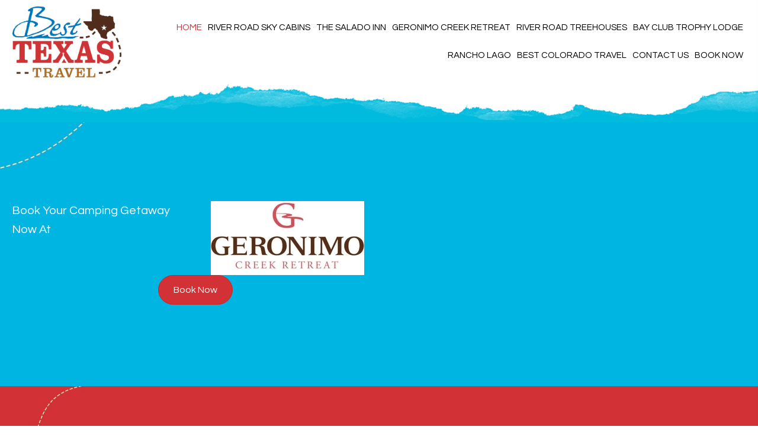

--- FILE ---
content_type: text/html; charset=UTF-8
request_url: https://besttexastravel.com/
body_size: 74499
content:
<!DOCTYPE html>
<html lang="en-US">
<head>
<meta charset="UTF-8" />
<meta name='viewport' content='width=device-width, initial-scale=1.0' />
<meta http-equiv='X-UA-Compatible' content='IE=edge' />
<script>
var gform;gform||(document.addEventListener("gform_main_scripts_loaded",function(){gform.scriptsLoaded=!0}),document.addEventListener("gform/theme/scripts_loaded",function(){gform.themeScriptsLoaded=!0}),window.addEventListener("DOMContentLoaded",function(){gform.domLoaded=!0}),gform={domLoaded:!1,scriptsLoaded:!1,themeScriptsLoaded:!1,isFormEditor:()=>"function"==typeof InitializeEditor,callIfLoaded:function(o){return!(!gform.domLoaded||!gform.scriptsLoaded||!gform.themeScriptsLoaded&&!gform.isFormEditor()||(gform.isFormEditor()&&console.warn("The use of gform.initializeOnLoaded() is deprecated in the form editor context and will be removed in Gravity Forms 3.1."),o(),0))},initializeOnLoaded:function(o){gform.callIfLoaded(o)||(document.addEventListener("gform_main_scripts_loaded",()=>{gform.scriptsLoaded=!0,gform.callIfLoaded(o)}),document.addEventListener("gform/theme/scripts_loaded",()=>{gform.themeScriptsLoaded=!0,gform.callIfLoaded(o)}),window.addEventListener("DOMContentLoaded",()=>{gform.domLoaded=!0,gform.callIfLoaded(o)}))},hooks:{action:{},filter:{}},addAction:function(o,r,e,t){gform.addHook("action",o,r,e,t)},addFilter:function(o,r,e,t){gform.addHook("filter",o,r,e,t)},doAction:function(o){gform.doHook("action",o,arguments)},applyFilters:function(o){return gform.doHook("filter",o,arguments)},removeAction:function(o,r){gform.removeHook("action",o,r)},removeFilter:function(o,r,e){gform.removeHook("filter",o,r,e)},addHook:function(o,r,e,t,n){null==gform.hooks[o][r]&&(gform.hooks[o][r]=[]);var d=gform.hooks[o][r];null==n&&(n=r+"_"+d.length),gform.hooks[o][r].push({tag:n,callable:e,priority:t=null==t?10:t})},doHook:function(r,o,e){var t;if(e=Array.prototype.slice.call(e,1),null!=gform.hooks[r][o]&&((o=gform.hooks[r][o]).sort(function(o,r){return o.priority-r.priority}),o.forEach(function(o){"function"!=typeof(t=o.callable)&&(t=window[t]),"action"==r?t.apply(null,e):e[0]=t.apply(null,e)})),"filter"==r)return e[0]},removeHook:function(o,r,t,n){var e;null!=gform.hooks[o][r]&&(e=(e=gform.hooks[o][r]).filter(function(o,r,e){return!!(null!=n&&n!=o.tag||null!=t&&t!=o.priority)}),gform.hooks[o][r]=e)}});
</script>

<link rel="profile" href="https://gmpg.org/xfn/11" />
<meta name='robots' content='index, follow, max-image-preview:large, max-snippet:-1, max-video-preview:-1' />
	<style>img:is([sizes="auto" i], [sizes^="auto," i]) { contain-intrinsic-size: 3000px 1500px }</style>
	
	<!-- This site is optimized with the Yoast SEO plugin v26.8 - https://yoast.com/product/yoast-seo-wordpress/ -->
	<title>Texas Vacations - Best Texas Travel</title>
	<meta name="description" content="Explore Best Texas Travel options for unforgettable vacations. Discover unique stays, camping, and river adventures today!" />
	<link rel="canonical" href="https://besttexastravel.com/" />
	<meta property="og:locale" content="en_US" />
	<meta property="og:type" content="website" />
	<meta property="og:title" content="Texas Vacations - Best Texas Travel" />
	<meta property="og:description" content="Explore Best Texas Travel options for unforgettable vacations. Discover unique stays, camping, and river adventures today!" />
	<meta property="og:url" content="https://besttexastravel.com/" />
	<meta property="og:site_name" content="Best Texas Travel" />
	<meta property="article:modified_time" content="2025-09-02T20:34:10+00:00" />
	<meta property="og:image" content="https://besttexastravel.com/wp-content/uploads/2024/05/hero-1.jpg" />
	<meta property="og:image:width" content="1916" />
	<meta property="og:image:height" content="860" />
	<meta property="og:image:type" content="image/jpeg" />
	<meta name="twitter:card" content="summary_large_image" />
	<script type="application/ld+json" class="yoast-schema-graph">{"@context":"https://schema.org","@graph":[{"@type":"WebPage","@id":"https://besttexastravel.com/","url":"https://besttexastravel.com/","name":"Texas Vacations - Best Texas Travel","isPartOf":{"@id":"https://besttexastravel.com/#website"},"about":{"@id":"https://besttexastravel.com/#organization"},"primaryImageOfPage":{"@id":"https://besttexastravel.com/#primaryimage"},"image":{"@id":"https://besttexastravel.com/#primaryimage"},"thumbnailUrl":"https://besttexastravel.com/wp-content/uploads/2024/05/hero-1.jpg","datePublished":"2024-04-29T14:03:38+00:00","dateModified":"2025-09-02T20:34:10+00:00","description":"Explore Best Texas Travel options for unforgettable vacations. Discover unique stays, camping, and river adventures today!","breadcrumb":{"@id":"https://besttexastravel.com/#breadcrumb"},"inLanguage":"en-US","potentialAction":[{"@type":"ReadAction","target":["https://besttexastravel.com/"]}]},{"@type":"ImageObject","inLanguage":"en-US","@id":"https://besttexastravel.com/#primaryimage","url":"https://besttexastravel.com/wp-content/uploads/2024/05/hero-1.jpg","contentUrl":"https://besttexastravel.com/wp-content/uploads/2024/05/hero-1.jpg","width":1916,"height":860,"caption":"A woman and child walking on the pier at sunset."},{"@type":"BreadcrumbList","@id":"https://besttexastravel.com/#breadcrumb","itemListElement":[{"@type":"ListItem","position":1,"name":"Home"}]},{"@type":"WebSite","@id":"https://besttexastravel.com/#website","url":"https://besttexastravel.com/","name":"Best Texas Travel","description":"","publisher":{"@id":"https://besttexastravel.com/#organization"},"potentialAction":[{"@type":"SearchAction","target":{"@type":"EntryPoint","urlTemplate":"https://besttexastravel.com/?s={search_term_string}"},"query-input":{"@type":"PropertyValueSpecification","valueRequired":true,"valueName":"search_term_string"}}],"inLanguage":"en-US"},{"@type":"Organization","@id":"https://besttexastravel.com/#organization","name":"Best Texas Travel","url":"https://besttexastravel.com/","logo":{"@type":"ImageObject","inLanguage":"en-US","@id":"https://besttexastravel.com/#/schema/logo/image/","url":"https://besttexastravel.com/wp-content/uploads/2024/05/logo.jpg","contentUrl":"https://besttexastravel.com/wp-content/uploads/2024/05/logo.jpg","width":500,"height":329,"caption":"Best Texas Travel"},"image":{"@id":"https://besttexastravel.com/#/schema/logo/image/"}}]}</script>
	<!-- / Yoast SEO plugin. -->


<link rel='dns-prefetch' href='//fonts.googleapis.com' />
<link href='https://fonts.gstatic.com' crossorigin rel='preconnect' />
<link rel="alternate" type="application/rss+xml" title="Best Texas Travel &raquo; Feed" href="https://besttexastravel.com/feed/" />
<link rel="alternate" type="application/rss+xml" title="Best Texas Travel &raquo; Comments Feed" href="https://besttexastravel.com/comments/feed/" />
<link rel="preload" href="https://besttexastravel.com/wp-content/plugins/bb-plugin/fonts/fontawesome/5.15.4/webfonts/fa-solid-900.woff2" as="font" type="font/woff2" crossorigin="anonymous">
<link rel="preload" href="https://besttexastravel.com/wp-content/plugins/bb-plugin/fonts/fontawesome/5.15.4/webfonts/fa-regular-400.woff2" as="font" type="font/woff2" crossorigin="anonymous">
		<style>
			.lazyload,
			.lazyloading {
				max-width: 100%;
			}
		</style>
		<script>
window._wpemojiSettings = {"baseUrl":"https:\/\/s.w.org\/images\/core\/emoji\/16.0.1\/72x72\/","ext":".png","svgUrl":"https:\/\/s.w.org\/images\/core\/emoji\/16.0.1\/svg\/","svgExt":".svg","source":{"concatemoji":"https:\/\/besttexastravel.com\/wp-includes\/js\/wp-emoji-release.min.js?ver=6.8.3"}};
/*! This file is auto-generated */
!function(s,n){var o,i,e;function c(e){try{var t={supportTests:e,timestamp:(new Date).valueOf()};sessionStorage.setItem(o,JSON.stringify(t))}catch(e){}}function p(e,t,n){e.clearRect(0,0,e.canvas.width,e.canvas.height),e.fillText(t,0,0);var t=new Uint32Array(e.getImageData(0,0,e.canvas.width,e.canvas.height).data),a=(e.clearRect(0,0,e.canvas.width,e.canvas.height),e.fillText(n,0,0),new Uint32Array(e.getImageData(0,0,e.canvas.width,e.canvas.height).data));return t.every(function(e,t){return e===a[t]})}function u(e,t){e.clearRect(0,0,e.canvas.width,e.canvas.height),e.fillText(t,0,0);for(var n=e.getImageData(16,16,1,1),a=0;a<n.data.length;a++)if(0!==n.data[a])return!1;return!0}function f(e,t,n,a){switch(t){case"flag":return n(e,"\ud83c\udff3\ufe0f\u200d\u26a7\ufe0f","\ud83c\udff3\ufe0f\u200b\u26a7\ufe0f")?!1:!n(e,"\ud83c\udde8\ud83c\uddf6","\ud83c\udde8\u200b\ud83c\uddf6")&&!n(e,"\ud83c\udff4\udb40\udc67\udb40\udc62\udb40\udc65\udb40\udc6e\udb40\udc67\udb40\udc7f","\ud83c\udff4\u200b\udb40\udc67\u200b\udb40\udc62\u200b\udb40\udc65\u200b\udb40\udc6e\u200b\udb40\udc67\u200b\udb40\udc7f");case"emoji":return!a(e,"\ud83e\udedf")}return!1}function g(e,t,n,a){var r="undefined"!=typeof WorkerGlobalScope&&self instanceof WorkerGlobalScope?new OffscreenCanvas(300,150):s.createElement("canvas"),o=r.getContext("2d",{willReadFrequently:!0}),i=(o.textBaseline="top",o.font="600 32px Arial",{});return e.forEach(function(e){i[e]=t(o,e,n,a)}),i}function t(e){var t=s.createElement("script");t.src=e,t.defer=!0,s.head.appendChild(t)}"undefined"!=typeof Promise&&(o="wpEmojiSettingsSupports",i=["flag","emoji"],n.supports={everything:!0,everythingExceptFlag:!0},e=new Promise(function(e){s.addEventListener("DOMContentLoaded",e,{once:!0})}),new Promise(function(t){var n=function(){try{var e=JSON.parse(sessionStorage.getItem(o));if("object"==typeof e&&"number"==typeof e.timestamp&&(new Date).valueOf()<e.timestamp+604800&&"object"==typeof e.supportTests)return e.supportTests}catch(e){}return null}();if(!n){if("undefined"!=typeof Worker&&"undefined"!=typeof OffscreenCanvas&&"undefined"!=typeof URL&&URL.createObjectURL&&"undefined"!=typeof Blob)try{var e="postMessage("+g.toString()+"("+[JSON.stringify(i),f.toString(),p.toString(),u.toString()].join(",")+"));",a=new Blob([e],{type:"text/javascript"}),r=new Worker(URL.createObjectURL(a),{name:"wpTestEmojiSupports"});return void(r.onmessage=function(e){c(n=e.data),r.terminate(),t(n)})}catch(e){}c(n=g(i,f,p,u))}t(n)}).then(function(e){for(var t in e)n.supports[t]=e[t],n.supports.everything=n.supports.everything&&n.supports[t],"flag"!==t&&(n.supports.everythingExceptFlag=n.supports.everythingExceptFlag&&n.supports[t]);n.supports.everythingExceptFlag=n.supports.everythingExceptFlag&&!n.supports.flag,n.DOMReady=!1,n.readyCallback=function(){n.DOMReady=!0}}).then(function(){return e}).then(function(){var e;n.supports.everything||(n.readyCallback(),(e=n.source||{}).concatemoji?t(e.concatemoji):e.wpemoji&&e.twemoji&&(t(e.twemoji),t(e.wpemoji)))}))}((window,document),window._wpemojiSettings);
</script>
<style id='wp-emoji-styles-inline-css'>

	img.wp-smiley, img.emoji {
		display: inline !important;
		border: none !important;
		box-shadow: none !important;
		height: 1em !important;
		width: 1em !important;
		margin: 0 0.07em !important;
		vertical-align: -0.1em !important;
		background: none !important;
		padding: 0 !important;
	}
</style>
<link rel='stylesheet' id='wp-block-library-css' href='https://besttexastravel.com/wp-includes/css/dist/block-library/style.min.css?ver=6.8.3' media='all' />
<style id='wp-block-library-theme-inline-css'>
.wp-block-audio :where(figcaption){color:#555;font-size:13px;text-align:center}.is-dark-theme .wp-block-audio :where(figcaption){color:#ffffffa6}.wp-block-audio{margin:0 0 1em}.wp-block-code{border:1px solid #ccc;border-radius:4px;font-family:Menlo,Consolas,monaco,monospace;padding:.8em 1em}.wp-block-embed :where(figcaption){color:#555;font-size:13px;text-align:center}.is-dark-theme .wp-block-embed :where(figcaption){color:#ffffffa6}.wp-block-embed{margin:0 0 1em}.blocks-gallery-caption{color:#555;font-size:13px;text-align:center}.is-dark-theme .blocks-gallery-caption{color:#ffffffa6}:root :where(.wp-block-image figcaption){color:#555;font-size:13px;text-align:center}.is-dark-theme :root :where(.wp-block-image figcaption){color:#ffffffa6}.wp-block-image{margin:0 0 1em}.wp-block-pullquote{border-bottom:4px solid;border-top:4px solid;color:currentColor;margin-bottom:1.75em}.wp-block-pullquote cite,.wp-block-pullquote footer,.wp-block-pullquote__citation{color:currentColor;font-size:.8125em;font-style:normal;text-transform:uppercase}.wp-block-quote{border-left:.25em solid;margin:0 0 1.75em;padding-left:1em}.wp-block-quote cite,.wp-block-quote footer{color:currentColor;font-size:.8125em;font-style:normal;position:relative}.wp-block-quote:where(.has-text-align-right){border-left:none;border-right:.25em solid;padding-left:0;padding-right:1em}.wp-block-quote:where(.has-text-align-center){border:none;padding-left:0}.wp-block-quote.is-large,.wp-block-quote.is-style-large,.wp-block-quote:where(.is-style-plain){border:none}.wp-block-search .wp-block-search__label{font-weight:700}.wp-block-search__button{border:1px solid #ccc;padding:.375em .625em}:where(.wp-block-group.has-background){padding:1.25em 2.375em}.wp-block-separator.has-css-opacity{opacity:.4}.wp-block-separator{border:none;border-bottom:2px solid;margin-left:auto;margin-right:auto}.wp-block-separator.has-alpha-channel-opacity{opacity:1}.wp-block-separator:not(.is-style-wide):not(.is-style-dots){width:100px}.wp-block-separator.has-background:not(.is-style-dots){border-bottom:none;height:1px}.wp-block-separator.has-background:not(.is-style-wide):not(.is-style-dots){height:2px}.wp-block-table{margin:0 0 1em}.wp-block-table td,.wp-block-table th{word-break:normal}.wp-block-table :where(figcaption){color:#555;font-size:13px;text-align:center}.is-dark-theme .wp-block-table :where(figcaption){color:#ffffffa6}.wp-block-video :where(figcaption){color:#555;font-size:13px;text-align:center}.is-dark-theme .wp-block-video :where(figcaption){color:#ffffffa6}.wp-block-video{margin:0 0 1em}:root :where(.wp-block-template-part.has-background){margin-bottom:0;margin-top:0;padding:1.25em 2.375em}
</style>
<style id='classic-theme-styles-inline-css'>
/*! This file is auto-generated */
.wp-block-button__link{color:#fff;background-color:#32373c;border-radius:9999px;box-shadow:none;text-decoration:none;padding:calc(.667em + 2px) calc(1.333em + 2px);font-size:1.125em}.wp-block-file__button{background:#32373c;color:#fff;text-decoration:none}
</style>
<style id='global-styles-inline-css'>
:root{--wp--preset--aspect-ratio--square: 1;--wp--preset--aspect-ratio--4-3: 4/3;--wp--preset--aspect-ratio--3-4: 3/4;--wp--preset--aspect-ratio--3-2: 3/2;--wp--preset--aspect-ratio--2-3: 2/3;--wp--preset--aspect-ratio--16-9: 16/9;--wp--preset--aspect-ratio--9-16: 9/16;--wp--preset--color--black: #000000;--wp--preset--color--cyan-bluish-gray: #abb8c3;--wp--preset--color--white: #ffffff;--wp--preset--color--pale-pink: #f78da7;--wp--preset--color--vivid-red: #cf2e2e;--wp--preset--color--luminous-vivid-orange: #ff6900;--wp--preset--color--luminous-vivid-amber: #fcb900;--wp--preset--color--light-green-cyan: #7bdcb5;--wp--preset--color--vivid-green-cyan: #00d084;--wp--preset--color--pale-cyan-blue: #8ed1fc;--wp--preset--color--vivid-cyan-blue: #0693e3;--wp--preset--color--vivid-purple: #9b51e0;--wp--preset--color--fl-heading-text: #000000;--wp--preset--color--fl-body-bg: #f2f2f2;--wp--preset--color--fl-body-text: #000000;--wp--preset--color--fl-accent: #444444;--wp--preset--color--fl-accent-hover: #000000;--wp--preset--color--fl-topbar-bg: #ffffff;--wp--preset--color--fl-topbar-text: #000000;--wp--preset--color--fl-topbar-link: #428bca;--wp--preset--color--fl-topbar-hover: #428bca;--wp--preset--color--fl-header-bg: #ffffff;--wp--preset--color--fl-header-text: #000000;--wp--preset--color--fl-header-link: #428bca;--wp--preset--color--fl-header-hover: #428bca;--wp--preset--color--fl-nav-bg: #ffffff;--wp--preset--color--fl-nav-link: #428bca;--wp--preset--color--fl-nav-hover: #428bca;--wp--preset--color--fl-content-bg: #ffffff;--wp--preset--color--fl-footer-widgets-bg: #ffffff;--wp--preset--color--fl-footer-widgets-text: #000000;--wp--preset--color--fl-footer-widgets-link: #428bca;--wp--preset--color--fl-footer-widgets-hover: #428bca;--wp--preset--color--fl-footer-bg: #ffffff;--wp--preset--color--fl-footer-text: #000000;--wp--preset--color--fl-footer-link: #428bca;--wp--preset--color--fl-footer-hover: #428bca;--wp--preset--gradient--vivid-cyan-blue-to-vivid-purple: linear-gradient(135deg,rgba(6,147,227,1) 0%,rgb(155,81,224) 100%);--wp--preset--gradient--light-green-cyan-to-vivid-green-cyan: linear-gradient(135deg,rgb(122,220,180) 0%,rgb(0,208,130) 100%);--wp--preset--gradient--luminous-vivid-amber-to-luminous-vivid-orange: linear-gradient(135deg,rgba(252,185,0,1) 0%,rgba(255,105,0,1) 100%);--wp--preset--gradient--luminous-vivid-orange-to-vivid-red: linear-gradient(135deg,rgba(255,105,0,1) 0%,rgb(207,46,46) 100%);--wp--preset--gradient--very-light-gray-to-cyan-bluish-gray: linear-gradient(135deg,rgb(238,238,238) 0%,rgb(169,184,195) 100%);--wp--preset--gradient--cool-to-warm-spectrum: linear-gradient(135deg,rgb(74,234,220) 0%,rgb(151,120,209) 20%,rgb(207,42,186) 40%,rgb(238,44,130) 60%,rgb(251,105,98) 80%,rgb(254,248,76) 100%);--wp--preset--gradient--blush-light-purple: linear-gradient(135deg,rgb(255,206,236) 0%,rgb(152,150,240) 100%);--wp--preset--gradient--blush-bordeaux: linear-gradient(135deg,rgb(254,205,165) 0%,rgb(254,45,45) 50%,rgb(107,0,62) 100%);--wp--preset--gradient--luminous-dusk: linear-gradient(135deg,rgb(255,203,112) 0%,rgb(199,81,192) 50%,rgb(65,88,208) 100%);--wp--preset--gradient--pale-ocean: linear-gradient(135deg,rgb(255,245,203) 0%,rgb(182,227,212) 50%,rgb(51,167,181) 100%);--wp--preset--gradient--electric-grass: linear-gradient(135deg,rgb(202,248,128) 0%,rgb(113,206,126) 100%);--wp--preset--gradient--midnight: linear-gradient(135deg,rgb(2,3,129) 0%,rgb(40,116,252) 100%);--wp--preset--font-size--small: 13px;--wp--preset--font-size--medium: 20px;--wp--preset--font-size--large: 36px;--wp--preset--font-size--x-large: 42px;--wp--preset--spacing--20: 0.44rem;--wp--preset--spacing--30: 0.67rem;--wp--preset--spacing--40: 1rem;--wp--preset--spacing--50: 1.5rem;--wp--preset--spacing--60: 2.25rem;--wp--preset--spacing--70: 3.38rem;--wp--preset--spacing--80: 5.06rem;--wp--preset--shadow--natural: 6px 6px 9px rgba(0, 0, 0, 0.2);--wp--preset--shadow--deep: 12px 12px 50px rgba(0, 0, 0, 0.4);--wp--preset--shadow--sharp: 6px 6px 0px rgba(0, 0, 0, 0.2);--wp--preset--shadow--outlined: 6px 6px 0px -3px rgba(255, 255, 255, 1), 6px 6px rgba(0, 0, 0, 1);--wp--preset--shadow--crisp: 6px 6px 0px rgba(0, 0, 0, 1);}:where(.is-layout-flex){gap: 0.5em;}:where(.is-layout-grid){gap: 0.5em;}body .is-layout-flex{display: flex;}.is-layout-flex{flex-wrap: wrap;align-items: center;}.is-layout-flex > :is(*, div){margin: 0;}body .is-layout-grid{display: grid;}.is-layout-grid > :is(*, div){margin: 0;}:where(.wp-block-columns.is-layout-flex){gap: 2em;}:where(.wp-block-columns.is-layout-grid){gap: 2em;}:where(.wp-block-post-template.is-layout-flex){gap: 1.25em;}:where(.wp-block-post-template.is-layout-grid){gap: 1.25em;}.has-black-color{color: var(--wp--preset--color--black) !important;}.has-cyan-bluish-gray-color{color: var(--wp--preset--color--cyan-bluish-gray) !important;}.has-white-color{color: var(--wp--preset--color--white) !important;}.has-pale-pink-color{color: var(--wp--preset--color--pale-pink) !important;}.has-vivid-red-color{color: var(--wp--preset--color--vivid-red) !important;}.has-luminous-vivid-orange-color{color: var(--wp--preset--color--luminous-vivid-orange) !important;}.has-luminous-vivid-amber-color{color: var(--wp--preset--color--luminous-vivid-amber) !important;}.has-light-green-cyan-color{color: var(--wp--preset--color--light-green-cyan) !important;}.has-vivid-green-cyan-color{color: var(--wp--preset--color--vivid-green-cyan) !important;}.has-pale-cyan-blue-color{color: var(--wp--preset--color--pale-cyan-blue) !important;}.has-vivid-cyan-blue-color{color: var(--wp--preset--color--vivid-cyan-blue) !important;}.has-vivid-purple-color{color: var(--wp--preset--color--vivid-purple) !important;}.has-black-background-color{background-color: var(--wp--preset--color--black) !important;}.has-cyan-bluish-gray-background-color{background-color: var(--wp--preset--color--cyan-bluish-gray) !important;}.has-white-background-color{background-color: var(--wp--preset--color--white) !important;}.has-pale-pink-background-color{background-color: var(--wp--preset--color--pale-pink) !important;}.has-vivid-red-background-color{background-color: var(--wp--preset--color--vivid-red) !important;}.has-luminous-vivid-orange-background-color{background-color: var(--wp--preset--color--luminous-vivid-orange) !important;}.has-luminous-vivid-amber-background-color{background-color: var(--wp--preset--color--luminous-vivid-amber) !important;}.has-light-green-cyan-background-color{background-color: var(--wp--preset--color--light-green-cyan) !important;}.has-vivid-green-cyan-background-color{background-color: var(--wp--preset--color--vivid-green-cyan) !important;}.has-pale-cyan-blue-background-color{background-color: var(--wp--preset--color--pale-cyan-blue) !important;}.has-vivid-cyan-blue-background-color{background-color: var(--wp--preset--color--vivid-cyan-blue) !important;}.has-vivid-purple-background-color{background-color: var(--wp--preset--color--vivid-purple) !important;}.has-black-border-color{border-color: var(--wp--preset--color--black) !important;}.has-cyan-bluish-gray-border-color{border-color: var(--wp--preset--color--cyan-bluish-gray) !important;}.has-white-border-color{border-color: var(--wp--preset--color--white) !important;}.has-pale-pink-border-color{border-color: var(--wp--preset--color--pale-pink) !important;}.has-vivid-red-border-color{border-color: var(--wp--preset--color--vivid-red) !important;}.has-luminous-vivid-orange-border-color{border-color: var(--wp--preset--color--luminous-vivid-orange) !important;}.has-luminous-vivid-amber-border-color{border-color: var(--wp--preset--color--luminous-vivid-amber) !important;}.has-light-green-cyan-border-color{border-color: var(--wp--preset--color--light-green-cyan) !important;}.has-vivid-green-cyan-border-color{border-color: var(--wp--preset--color--vivid-green-cyan) !important;}.has-pale-cyan-blue-border-color{border-color: var(--wp--preset--color--pale-cyan-blue) !important;}.has-vivid-cyan-blue-border-color{border-color: var(--wp--preset--color--vivid-cyan-blue) !important;}.has-vivid-purple-border-color{border-color: var(--wp--preset--color--vivid-purple) !important;}.has-vivid-cyan-blue-to-vivid-purple-gradient-background{background: var(--wp--preset--gradient--vivid-cyan-blue-to-vivid-purple) !important;}.has-light-green-cyan-to-vivid-green-cyan-gradient-background{background: var(--wp--preset--gradient--light-green-cyan-to-vivid-green-cyan) !important;}.has-luminous-vivid-amber-to-luminous-vivid-orange-gradient-background{background: var(--wp--preset--gradient--luminous-vivid-amber-to-luminous-vivid-orange) !important;}.has-luminous-vivid-orange-to-vivid-red-gradient-background{background: var(--wp--preset--gradient--luminous-vivid-orange-to-vivid-red) !important;}.has-very-light-gray-to-cyan-bluish-gray-gradient-background{background: var(--wp--preset--gradient--very-light-gray-to-cyan-bluish-gray) !important;}.has-cool-to-warm-spectrum-gradient-background{background: var(--wp--preset--gradient--cool-to-warm-spectrum) !important;}.has-blush-light-purple-gradient-background{background: var(--wp--preset--gradient--blush-light-purple) !important;}.has-blush-bordeaux-gradient-background{background: var(--wp--preset--gradient--blush-bordeaux) !important;}.has-luminous-dusk-gradient-background{background: var(--wp--preset--gradient--luminous-dusk) !important;}.has-pale-ocean-gradient-background{background: var(--wp--preset--gradient--pale-ocean) !important;}.has-electric-grass-gradient-background{background: var(--wp--preset--gradient--electric-grass) !important;}.has-midnight-gradient-background{background: var(--wp--preset--gradient--midnight) !important;}.has-small-font-size{font-size: var(--wp--preset--font-size--small) !important;}.has-medium-font-size{font-size: var(--wp--preset--font-size--medium) !important;}.has-large-font-size{font-size: var(--wp--preset--font-size--large) !important;}.has-x-large-font-size{font-size: var(--wp--preset--font-size--x-large) !important;}
:where(.wp-block-post-template.is-layout-flex){gap: 1.25em;}:where(.wp-block-post-template.is-layout-grid){gap: 1.25em;}
:where(.wp-block-columns.is-layout-flex){gap: 2em;}:where(.wp-block-columns.is-layout-grid){gap: 2em;}
:root :where(.wp-block-pullquote){font-size: 1.5em;line-height: 1.6;}
</style>
<link rel='stylesheet' id='yui3-css' href='https://besttexastravel.com/wp-content/plugins/bb-plugin/css/yui3.css?ver=2.9.0.4' media='all' />
<link rel='stylesheet' id='fl-slideshow-css' href='https://besttexastravel.com/wp-content/plugins/bb-plugin/css/fl-slideshow.min.css?ver=2.9.0.4' media='all' />
<link rel='stylesheet' id='jquery-bxslider-css' href='https://besttexastravel.com/wp-content/plugins/bb-plugin/css/jquery.bxslider.css?ver=2.9.0.4' media='all' />
<link rel='stylesheet' id='font-awesome-5-css' href='https://besttexastravel.com/wp-content/plugins/bb-plugin/fonts/fontawesome/5.15.4/css/all.min.css?ver=2.9.0.4' media='all' />
<link rel='stylesheet' id='jquery-magnificpopup-css' href='https://besttexastravel.com/wp-content/plugins/bb-plugin/css/jquery.magnificpopup.min.css?ver=2.9.0.4' media='all' />
<style id='fl-builder-layout-10-inline-css'>
.fl-builder-content *,.fl-builder-content *:before,.fl-builder-content *:after {-webkit-box-sizing: border-box;-moz-box-sizing: border-box;box-sizing: border-box;}.fl-row:before,.fl-row:after,.fl-row-content:before,.fl-row-content:after,.fl-col-group:before,.fl-col-group:after,.fl-col:before,.fl-col:after,.fl-module:not([data-accepts]):before,.fl-module:not([data-accepts]):after,.fl-module-content:before,.fl-module-content:after {display: table;content: " ";}.fl-row:after,.fl-row-content:after,.fl-col-group:after,.fl-col:after,.fl-module:not([data-accepts]):after,.fl-module-content:after {clear: both;}.fl-clear {clear: both;}.fl-row,.fl-row-content {margin-left: auto;margin-right: auto;min-width: 0;}.fl-row-content-wrap {position: relative;}.fl-builder-mobile .fl-row-bg-photo .fl-row-content-wrap {background-attachment: scroll;}.fl-row-bg-video,.fl-row-bg-video .fl-row-content,.fl-row-bg-embed,.fl-row-bg-embed .fl-row-content {position: relative;}.fl-row-bg-video .fl-bg-video,.fl-row-bg-embed .fl-bg-embed-code {bottom: 0;left: 0;overflow: hidden;position: absolute;right: 0;top: 0;}.fl-row-bg-video .fl-bg-video video,.fl-row-bg-embed .fl-bg-embed-code video {bottom: 0;left: 0px;max-width: none;position: absolute;right: 0;top: 0px;}.fl-row-bg-video .fl-bg-video video {min-width: 100%;min-height: 100%;width: auto;height: auto;}.fl-row-bg-video .fl-bg-video iframe,.fl-row-bg-embed .fl-bg-embed-code iframe {pointer-events: none;width: 100vw;height: 56.25vw; max-width: none;min-height: 100vh;min-width: 177.77vh; position: absolute;top: 50%;left: 50%;-ms-transform: translate(-50%, -50%); -webkit-transform: translate(-50%, -50%); transform: translate(-50%, -50%);}.fl-bg-video-fallback {background-position: 50% 50%;background-repeat: no-repeat;background-size: cover;bottom: 0px;left: 0px;position: absolute;right: 0px;top: 0px;}.fl-row-bg-slideshow,.fl-row-bg-slideshow .fl-row-content {position: relative;}.fl-row .fl-bg-slideshow {bottom: 0;left: 0;overflow: hidden;position: absolute;right: 0;top: 0;z-index: 0;}.fl-builder-edit .fl-row .fl-bg-slideshow * {bottom: 0;height: auto !important;left: 0;position: absolute !important;right: 0;top: 0;}.fl-row-bg-overlay .fl-row-content-wrap:after {border-radius: inherit;content: '';display: block;position: absolute;top: 0;right: 0;bottom: 0;left: 0;z-index: 0;}.fl-row-bg-overlay .fl-row-content {position: relative;z-index: 1;}.fl-row-default-height .fl-row-content-wrap,.fl-row-custom-height .fl-row-content-wrap {display: -webkit-box;display: -webkit-flex;display: -ms-flexbox;display: flex;min-height: 100vh;}.fl-row-overlap-top .fl-row-content-wrap {display: -webkit-inline-box;display: -webkit-inline-flex;display: -moz-inline-box;display: -ms-inline-flexbox;display: inline-flex;width: 100%;}.fl-row-default-height .fl-row-content-wrap,.fl-row-custom-height .fl-row-content-wrap {min-height: 0;}.fl-row-default-height .fl-row-content,.fl-row-full-height .fl-row-content,.fl-row-custom-height .fl-row-content {-webkit-box-flex: 1 1 auto; -moz-box-flex: 1 1 auto;-webkit-flex: 1 1 auto;-ms-flex: 1 1 auto;flex: 1 1 auto;}.fl-row-default-height .fl-row-full-width.fl-row-content,.fl-row-full-height .fl-row-full-width.fl-row-content,.fl-row-custom-height .fl-row-full-width.fl-row-content {max-width: 100%;width: 100%;}.fl-row-default-height.fl-row-align-center .fl-row-content-wrap,.fl-row-full-height.fl-row-align-center .fl-row-content-wrap,.fl-row-custom-height.fl-row-align-center .fl-row-content-wrap {-webkit-align-items: center;-webkit-box-align: center;-webkit-box-pack: center;-webkit-justify-content: center;-ms-flex-align: center;-ms-flex-pack: center;justify-content: center;align-items: center;}.fl-row-default-height.fl-row-align-bottom .fl-row-content-wrap,.fl-row-full-height.fl-row-align-bottom .fl-row-content-wrap,.fl-row-custom-height.fl-row-align-bottom .fl-row-content-wrap {-webkit-align-items: flex-end;-webkit-justify-content: flex-end;-webkit-box-align: end;-webkit-box-pack: end;-ms-flex-align: end;-ms-flex-pack: end;justify-content: flex-end;align-items: flex-end;}.fl-col-group-equal-height {display: flex;flex-wrap: wrap;width: 100%;}.fl-col-group-equal-height.fl-col-group-has-child-loading {flex-wrap: nowrap;}.fl-col-group-equal-height .fl-col,.fl-col-group-equal-height .fl-col-content {display: flex;flex: 1 1 auto;}.fl-col-group-equal-height .fl-col-content {flex-direction: column;flex-shrink: 1;min-width: 1px;max-width: 100%;width: 100%;}.fl-col-group-equal-height:before,.fl-col-group-equal-height .fl-col:before,.fl-col-group-equal-height .fl-col-content:before,.fl-col-group-equal-height:after,.fl-col-group-equal-height .fl-col:after,.fl-col-group-equal-height .fl-col-content:after{content: none;}.fl-col-group-nested.fl-col-group-equal-height.fl-col-group-align-top .fl-col-content,.fl-col-group-equal-height.fl-col-group-align-top .fl-col-content {justify-content: flex-start;}.fl-col-group-nested.fl-col-group-equal-height.fl-col-group-align-center .fl-col-content,.fl-col-group-equal-height.fl-col-group-align-center .fl-col-content {justify-content: center;}.fl-col-group-nested.fl-col-group-equal-height.fl-col-group-align-bottom .fl-col-content,.fl-col-group-equal-height.fl-col-group-align-bottom .fl-col-content {justify-content: flex-end;}.fl-col-group-equal-height.fl-col-group-align-center .fl-col-group {width: 100%;}.fl-col {float: left;min-height: 1px;}.fl-col-content {display: flex;flex-direction: column;}.fl-col-bg-overlay .fl-col-content {position: relative;}.fl-col-bg-overlay .fl-col-content:after {border-radius: inherit;content: '';display: block;position: absolute;top: 0;right: 0;bottom: 0;left: 0;z-index: 0;}.fl-col-bg-overlay .fl-module {position: relative;z-index: 2;}.single:not(.woocommerce).single-fl-builder-template .fl-content {width: 100%;}.fl-builder-layer {position: absolute;top:0;left:0;right: 0;bottom: 0;z-index: 0;pointer-events: none;overflow: hidden;}.fl-builder-shape-layer {z-index: 0;}.fl-builder-shape-layer.fl-builder-bottom-edge-layer {z-index: 1;}.fl-row-bg-overlay .fl-builder-shape-layer {z-index: 1;}.fl-row-bg-overlay .fl-builder-shape-layer.fl-builder-bottom-edge-layer {z-index: 2;}.fl-row-has-layers .fl-row-content {z-index: 1;}.fl-row-bg-overlay .fl-row-content {z-index: 2;}.fl-builder-layer > * {display: block;position: absolute;top:0;left:0;width: 100%;}.fl-builder-layer + .fl-row-content {position: relative;}.fl-builder-layer .fl-shape {fill: #aaa;stroke: none;stroke-width: 0;width:100%;}@supports (-webkit-touch-callout: inherit) {.fl-row.fl-row-bg-parallax .fl-row-content-wrap,.fl-row.fl-row-bg-fixed .fl-row-content-wrap {background-position: center !important;background-attachment: scroll !important;}}@supports (-webkit-touch-callout: none) {.fl-row.fl-row-bg-fixed .fl-row-content-wrap {background-position: center !important;background-attachment: scroll !important;}}.fl-clearfix:before,.fl-clearfix:after {display: table;content: " ";}.fl-clearfix:after {clear: both;}.sr-only {position: absolute;width: 1px;height: 1px;padding: 0;overflow: hidden;clip: rect(0,0,0,0);white-space: nowrap;border: 0;}.fl-builder-content a.fl-button,.fl-builder-content a.fl-button:visited {border-radius: 4px;-moz-border-radius: 4px;-webkit-border-radius: 4px;display: inline-block;font-size: 16px;font-weight: normal;line-height: 18px;padding: 12px 24px;text-decoration: none;text-shadow: none;}.fl-builder-content .fl-button:hover {text-decoration: none;}.fl-builder-content .fl-button:active {position: relative;top: 1px;}.fl-builder-content .fl-button-width-full .fl-button {display: block;text-align: center;}.fl-builder-content .fl-button-width-custom .fl-button {display: inline-block;text-align: center;max-width: 100%;}.fl-builder-content .fl-button-left {text-align: left;}.fl-builder-content .fl-button-center {text-align: center;}.fl-builder-content .fl-button-right {text-align: right;}.fl-builder-content .fl-button i {font-size: 1.3em;height: auto;margin-right:8px;vertical-align: middle;width: auto;}.fl-builder-content .fl-button i.fl-button-icon-after {margin-left: 8px;margin-right: 0;}.fl-builder-content .fl-button-has-icon .fl-button-text {vertical-align: middle;}.fl-icon-wrap {display: inline-block;}.fl-icon {display: table-cell;vertical-align: middle;}.fl-icon a {text-decoration: none;}.fl-icon i {float: right;height: auto;width: auto;}.fl-icon i:before {border: none !important;height: auto;width: auto;}.fl-icon-text {display: table-cell;text-align: left;padding-left: 15px;vertical-align: middle;}.fl-icon-text-empty {display: none;}.fl-icon-text *:last-child {margin: 0 !important;padding: 0 !important;}.fl-icon-text a {text-decoration: none;}.fl-icon-text span {display: block;}.fl-icon-text span.mce-edit-focus {min-width: 1px;}.fl-module img {max-width: 100%;}.fl-photo {line-height: 0;position: relative;}.fl-photo-align-left {text-align: left;}.fl-photo-align-center {text-align: center;}.fl-photo-align-right {text-align: right;}.fl-photo-content {display: inline-block;line-height: 0;position: relative;max-width: 100%;}.fl-photo-img-svg {width: 100%;}.fl-photo-content img {display: inline;height: auto;max-width: 100%;}.fl-photo-crop-circle img {-webkit-border-radius: 100%;-moz-border-radius: 100%;border-radius: 100%;}.fl-photo-caption {font-size: 13px;line-height: 18px;overflow: hidden;text-overflow: ellipsis;}.fl-photo-caption-below {padding-bottom: 20px;padding-top: 10px;}.fl-photo-caption-hover {background: rgba(0,0,0,0.7);bottom: 0;color: #fff;left: 0;opacity: 0;filter: alpha(opacity = 0);padding: 10px 15px;position: absolute;right: 0;-webkit-transition:opacity 0.3s ease-in;-moz-transition:opacity 0.3s ease-in;transition:opacity 0.3s ease-in;}.fl-photo-content:hover .fl-photo-caption-hover {opacity: 100;filter: alpha(opacity = 100);}.fl-builder-pagination,.fl-builder-pagination-load-more {padding: 40px 0;}.fl-builder-pagination ul.page-numbers {list-style: none;margin: 0;padding: 0;text-align: center;}.fl-builder-pagination li {display: inline-block;list-style: none;margin: 0;padding: 0;}.fl-builder-pagination li a.page-numbers,.fl-builder-pagination li span.page-numbers {border: 1px solid #e6e6e6;display: inline-block;padding: 5px 10px;margin: 0 0 5px;}.fl-builder-pagination li a.page-numbers:hover,.fl-builder-pagination li span.current {background: #f5f5f5;text-decoration: none;}.fl-slideshow,.fl-slideshow * {-webkit-box-sizing: content-box;-moz-box-sizing: content-box;box-sizing: content-box;}.fl-slideshow .fl-slideshow-image img {max-width: none !important;}.fl-slideshow-social {line-height: 0 !important;}.fl-slideshow-social * {margin: 0 !important;}.fl-builder-content .bx-wrapper .bx-viewport {background: transparent;border: none;box-shadow: none;-moz-box-shadow: none;-webkit-box-shadow: none;left: 0;}.mfp-wrap button.mfp-arrow,.mfp-wrap button.mfp-arrow:active,.mfp-wrap button.mfp-arrow:hover,.mfp-wrap button.mfp-arrow:focus {background: transparent !important;border: none !important;outline: none;position: absolute;top: 50%;box-shadow: none !important;-moz-box-shadow: none !important;-webkit-box-shadow: none !important;}.mfp-wrap .mfp-close,.mfp-wrap .mfp-close:active,.mfp-wrap .mfp-close:hover,.mfp-wrap .mfp-close:focus {background: transparent !important;border: none !important;outline: none;position: absolute;top: 0;box-shadow: none !important;-moz-box-shadow: none !important;-webkit-box-shadow: none !important;}.admin-bar .mfp-wrap .mfp-close,.admin-bar .mfp-wrap .mfp-close:active,.admin-bar .mfp-wrap .mfp-close:hover,.admin-bar .mfp-wrap .mfp-close:focus {top: 32px!important;}img.mfp-img {padding: 0;}.mfp-counter {display: none;}.mfp-wrap .mfp-preloader.fa {font-size: 30px;}.fl-form-field {margin-bottom: 15px;}.fl-form-field input.fl-form-error {border-color: #DD6420;}.fl-form-error-message {clear: both;color: #DD6420;display: none;padding-top: 8px;font-size: 12px;font-weight: lighter;}.fl-form-button-disabled {opacity: 0.5;}.fl-animation {opacity: 0;}.fl-builder-preview .fl-animation,.fl-builder-edit .fl-animation,.fl-animated {opacity: 1;}.fl-animated {animation-fill-mode: both;-webkit-animation-fill-mode: both;}.fl-button.fl-button-icon-animation i {width: 0 !important;opacity: 0;-ms-filter: "alpha(opacity=0)";transition: all 0.2s ease-out;-webkit-transition: all 0.2s ease-out;}.fl-button.fl-button-icon-animation:hover i {opacity: 1! important;-ms-filter: "alpha(opacity=100)";}.fl-button.fl-button-icon-animation i.fl-button-icon-after {margin-left: 0px !important;}.fl-button.fl-button-icon-animation:hover i.fl-button-icon-after {margin-left: 10px !important;}.fl-button.fl-button-icon-animation i.fl-button-icon-before {margin-right: 0 !important;}.fl-button.fl-button-icon-animation:hover i.fl-button-icon-before {margin-right: 20px !important;margin-left: -10px;}@media (max-width: 1200px) {}@media (max-width: 1024px) { .fl-col-group.fl-col-group-medium-reversed {display: -webkit-flex;display: flex;-webkit-flex-wrap: wrap-reverse;flex-wrap: wrap-reverse;flex-direction: row-reverse;} }@media (max-width: 768px) { .fl-row-content-wrap {background-attachment: scroll !important;}.fl-row-bg-parallax .fl-row-content-wrap {background-attachment: scroll !important;background-position: center center !important;}.fl-col-group.fl-col-group-equal-height {display: block;}.fl-col-group.fl-col-group-equal-height.fl-col-group-custom-width {display: -webkit-box;display: -webkit-flex;display: flex;}.fl-col-group.fl-col-group-responsive-reversed {display: -webkit-flex;display: flex;-webkit-flex-wrap: wrap-reverse;flex-wrap: wrap-reverse;flex-direction: row-reverse;}.fl-col-group.fl-col-group-responsive-reversed .fl-col:not(.fl-col-small-custom-width) {flex-basis: 100%;width: 100% !important;}.fl-col-group.fl-col-group-medium-reversed:not(.fl-col-group-responsive-reversed) {display: unset;display: unset;-webkit-flex-wrap: unset;flex-wrap: unset;flex-direction: unset;}.fl-col {clear: both;float: none;margin-left: auto;margin-right: auto;width: auto !important;}.fl-col-small:not(.fl-col-small-full-width) {max-width: 400px;}.fl-block-col-resize {display:none;}.fl-row[data-node] .fl-row-content-wrap {margin: 0;padding-left: 0;padding-right: 0;}.fl-row[data-node] .fl-bg-video,.fl-row[data-node] .fl-bg-slideshow {left: 0;right: 0;}.fl-col[data-node] .fl-col-content {margin: 0;padding-left: 0;padding-right: 0;} }@media (min-width: 1201px) {html .fl-visible-large:not(.fl-visible-desktop),html .fl-visible-medium:not(.fl-visible-desktop),html .fl-visible-mobile:not(.fl-visible-desktop) {display: none;}}@media (min-width: 1025px) and (max-width: 1200px) {html .fl-visible-desktop:not(.fl-visible-large),html .fl-visible-medium:not(.fl-visible-large),html .fl-visible-mobile:not(.fl-visible-large) {display: none;}}@media (min-width: 769px) and (max-width: 1024px) {html .fl-visible-desktop:not(.fl-visible-medium),html .fl-visible-large:not(.fl-visible-medium),html .fl-visible-mobile:not(.fl-visible-medium) {display: none;}}@media (max-width: 768px) {html .fl-visible-desktop:not(.fl-visible-mobile),html .fl-visible-large:not(.fl-visible-mobile),html .fl-visible-medium:not(.fl-visible-mobile) {display: none;}}.fl-row-fixed-width {max-width: 1400px;}.fl-row-content-wrap {margin-top: 0px;margin-right: 0px;margin-bottom: 0px;margin-left: 0px;padding-top: 20px;padding-right: 20px;padding-bottom: 20px;padding-left: 20px;}.fl-col-content {margin-top: 0px;margin-right: 0px;margin-bottom: 0px;margin-left: 0px;padding-top: 0px;padding-right: 0px;padding-bottom: 0px;padding-left: 0px;}.fl-module-content, .fl-module:where(.fl-module:not(:has(> .fl-module-content))) {margin-top: 20px;margin-right: 20px;margin-bottom: 20px;margin-left: 20px;}.page .fl-post-header, .single-fl-builder-template .fl-post-header { display:none; } .fl-node-9fojx857imqr > .fl-row-content-wrap {padding-top:50px;padding-bottom:10px;}@media ( max-width: 1024px ) { .fl-node-9fojx857imqr.fl-row > .fl-row-content-wrap {padding-bottom:0px;}}.fl-node-l5fxev14nd3c.fl-row-full-height > .fl-row-content-wrap,.fl-node-l5fxev14nd3c.fl-row-custom-height > .fl-row-content-wrap {display: -webkit-box;display: -webkit-flex;display: -ms-flexbox;display: flex;}.fl-node-l5fxev14nd3c.fl-row-full-height > .fl-row-content-wrap {min-height: 100vh;}.fl-node-l5fxev14nd3c.fl-row-custom-height > .fl-row-content-wrap {min-height: 0;}.fl-builder-edit .fl-node-l5fxev14nd3c.fl-row-full-height > .fl-row-content-wrap {min-height: calc( 100vh - 48px );}@media all and (width: 768px) and (height: 1024px) and (orientation:portrait){.fl-node-l5fxev14nd3c.fl-row-full-height > .fl-row-content-wrap {min-height: 1024px;}}@media all and (width: 1024px) and (height: 768px) and (orientation:landscape){.fl-node-l5fxev14nd3c.fl-row-full-height > .fl-row-content-wrap {min-height: 768px;}}@media screen and (aspect-ratio: 40/71) {.fl-node-l5fxev14nd3c.fl-row-full-height > .fl-row-content-wrap {min-height: 500px;}}.fl-node-l5fxev14nd3c > .fl-row-content-wrap {background-color: #00b5e2;background-image: url(https://besttexastravel.com/wp-content/uploads/2025/06/BB-1.jpg);background-repeat: no-repeat;background-position: center center;background-attachment: scroll;background-size: cover;}.fl-node-l5fxev14nd3c.fl-row-custom-height > .fl-row-content-wrap {min-height: 450px;} .fl-node-l5fxev14nd3c > .fl-row-content-wrap {padding-top:30px;padding-bottom:30px;}.fl-node-kdy4hq2ivr6o {color: #000000;}.fl-builder-content .fl-node-kdy4hq2ivr6o *:not(input):not(textarea):not(select):not(a):not(h1):not(h2):not(h3):not(h4):not(h5):not(h6):not(.fl-menu-mobile-toggle) {color: inherit;}.fl-builder-content .fl-node-kdy4hq2ivr6o a {color: #000000;}.fl-builder-content .fl-node-kdy4hq2ivr6o a:hover {color: #000000;}.fl-builder-content .fl-node-kdy4hq2ivr6o h1,.fl-builder-content .fl-node-kdy4hq2ivr6o h2,.fl-builder-content .fl-node-kdy4hq2ivr6o h3,.fl-builder-content .fl-node-kdy4hq2ivr6o h4,.fl-builder-content .fl-node-kdy4hq2ivr6o h5,.fl-builder-content .fl-node-kdy4hq2ivr6o h6,.fl-builder-content .fl-node-kdy4hq2ivr6o h1 a,.fl-builder-content .fl-node-kdy4hq2ivr6o h2 a,.fl-builder-content .fl-node-kdy4hq2ivr6o h3 a,.fl-builder-content .fl-node-kdy4hq2ivr6o h4 a,.fl-builder-content .fl-node-kdy4hq2ivr6o h5 a,.fl-builder-content .fl-node-kdy4hq2ivr6o h6 a {color: #000000;}.fl-node-kdy4hq2ivr6o.fl-row-full-height > .fl-row-content-wrap,.fl-node-kdy4hq2ivr6o.fl-row-custom-height > .fl-row-content-wrap {display: -webkit-box;display: -webkit-flex;display: -ms-flexbox;display: flex;}.fl-node-kdy4hq2ivr6o.fl-row-full-height > .fl-row-content-wrap {min-height: 100vh;}.fl-node-kdy4hq2ivr6o.fl-row-custom-height > .fl-row-content-wrap {min-height: 0;}.fl-builder-edit .fl-node-kdy4hq2ivr6o.fl-row-full-height > .fl-row-content-wrap {min-height: calc( 100vh - 48px );}@media all and (width: 768px) and (height: 1024px) and (orientation:portrait){.fl-node-kdy4hq2ivr6o.fl-row-full-height > .fl-row-content-wrap {min-height: 1024px;}}@media all and (width: 1024px) and (height: 768px) and (orientation:landscape){.fl-node-kdy4hq2ivr6o.fl-row-full-height > .fl-row-content-wrap {min-height: 768px;}}@media screen and (aspect-ratio: 40/71) {.fl-node-kdy4hq2ivr6o.fl-row-full-height > .fl-row-content-wrap {min-height: 500px;}}.fl-node-kdy4hq2ivr6o > .fl-row-content-wrap {background-color: #d23236;background-image: url(https://besttexastravel.com/wp-content/uploads/2025/06/HH.jpg);background-repeat: no-repeat;background-position: center center;background-attachment: scroll;background-size: cover;border-style: none;border-width: 0;background-clip: border-box;}.fl-node-kdy4hq2ivr6o .fl-row-content {max-width: 1012px;} .fl-node-kdy4hq2ivr6o > .fl-row-content-wrap {padding-top:100px;padding-bottom:100px;}@media ( max-width: 768px ) { .fl-node-kdy4hq2ivr6o.fl-row > .fl-row-content-wrap {padding-top:12px;padding-bottom:15px;}}.fl-node-xhk04vbyuf8t.fl-row-full-height > .fl-row-content-wrap,.fl-node-xhk04vbyuf8t.fl-row-custom-height > .fl-row-content-wrap {display: -webkit-box;display: -webkit-flex;display: -ms-flexbox;display: flex;}.fl-node-xhk04vbyuf8t.fl-row-full-height > .fl-row-content-wrap {min-height: 100vh;}.fl-node-xhk04vbyuf8t.fl-row-custom-height > .fl-row-content-wrap {min-height: 0;}.fl-builder-edit .fl-node-xhk04vbyuf8t.fl-row-full-height > .fl-row-content-wrap {min-height: calc( 100vh - 48px );}@media all and (width: 768px) and (height: 1024px) and (orientation:portrait){.fl-node-xhk04vbyuf8t.fl-row-full-height > .fl-row-content-wrap {min-height: 1024px;}}@media all and (width: 1024px) and (height: 768px) and (orientation:landscape){.fl-node-xhk04vbyuf8t.fl-row-full-height > .fl-row-content-wrap {min-height: 768px;}}@media screen and (aspect-ratio: 40/71) {.fl-node-xhk04vbyuf8t.fl-row-full-height > .fl-row-content-wrap {min-height: 500px;}}.fl-node-xhk04vbyuf8t > .fl-row-content-wrap:after {background-color: rgba(0,0,0,0);}.fl-node-xhk04vbyuf8t.fl-row-fixed-width, .fl-node-xhk04vbyuf8t .fl-row-fixed-width {max-width: 3000px;} .fl-node-xhk04vbyuf8t > .fl-row-content-wrap {margin-top:-42px;}@media ( max-width: 768px ) { .fl-node-xhk04vbyuf8t.fl-row > .fl-row-content-wrap {padding-top:25px;padding-bottom:25px;}}.fl-node-bfurmhotciz7 {color: #000000;}.fl-builder-content .fl-node-bfurmhotciz7 *:not(input):not(textarea):not(select):not(a):not(h1):not(h2):not(h3):not(h4):not(h5):not(h6):not(.fl-menu-mobile-toggle) {color: inherit;}.fl-builder-content .fl-node-bfurmhotciz7 a {color: #000000;}.fl-builder-content .fl-node-bfurmhotciz7 a:hover {color: #000000;}.fl-builder-content .fl-node-bfurmhotciz7 h1,.fl-builder-content .fl-node-bfurmhotciz7 h2,.fl-builder-content .fl-node-bfurmhotciz7 h3,.fl-builder-content .fl-node-bfurmhotciz7 h4,.fl-builder-content .fl-node-bfurmhotciz7 h5,.fl-builder-content .fl-node-bfurmhotciz7 h6,.fl-builder-content .fl-node-bfurmhotciz7 h1 a,.fl-builder-content .fl-node-bfurmhotciz7 h2 a,.fl-builder-content .fl-node-bfurmhotciz7 h3 a,.fl-builder-content .fl-node-bfurmhotciz7 h4 a,.fl-builder-content .fl-node-bfurmhotciz7 h5 a,.fl-builder-content .fl-node-bfurmhotciz7 h6 a {color: #000000;}.fl-node-bfurmhotciz7 > .fl-row-content-wrap {background-color: #d23236;border-style: none;border-width: 0;background-clip: border-box;}.fl-node-bfurmhotciz7 .fl-row-content {max-width: 1012px;} .fl-node-bfurmhotciz7 > .fl-row-content-wrap {padding-top:100px;padding-bottom:100px;}@media ( max-width: 768px ) { .fl-node-bfurmhotciz7.fl-row > .fl-row-content-wrap {padding-top:12px;padding-bottom:15px;}} .fl-node-xzh3yqu6tsld > .fl-row-content-wrap {margin-top:0px;margin-right:0px;margin-bottom:0px;margin-left:0px;}@media ( max-width: 768px ) { .fl-node-xzh3yqu6tsld.fl-row > .fl-row-content-wrap {margin-right:0px;margin-left:0px;}} .fl-node-xzh3yqu6tsld > .fl-row-content-wrap {padding-top:0px;padding-right:0px;padding-bottom:0px;padding-left:0px;}@media ( max-width: 768px ) { .fl-node-xzh3yqu6tsld.fl-row > .fl-row-content-wrap {padding-right:0px;padding-left:0px;}} .fl-node-wrptb18mixul > .fl-row-content-wrap {padding-top:0px;padding-right:0px;padding-bottom:0px;padding-left:0px;}.fl-builder-content .fl-node-vh9unlfjz527 h1,.fl-builder-content .fl-node-vh9unlfjz527 h2,.fl-builder-content .fl-node-vh9unlfjz527 h3,.fl-builder-content .fl-node-vh9unlfjz527 h4,.fl-builder-content .fl-node-vh9unlfjz527 h5,.fl-builder-content .fl-node-vh9unlfjz527 h6,.fl-builder-content .fl-node-vh9unlfjz527 h1 a,.fl-builder-content .fl-node-vh9unlfjz527 h2 a,.fl-builder-content .fl-node-vh9unlfjz527 h3 a,.fl-builder-content .fl-node-vh9unlfjz527 h4 a,.fl-builder-content .fl-node-vh9unlfjz527 h5 a,.fl-builder-content .fl-node-vh9unlfjz527 h6 a {color: #000000;}.fl-node-vh9unlfjz527.fl-row-full-height > .fl-row-content-wrap,.fl-node-vh9unlfjz527.fl-row-custom-height > .fl-row-content-wrap {display: -webkit-box;display: -webkit-flex;display: -ms-flexbox;display: flex;}.fl-node-vh9unlfjz527.fl-row-full-height > .fl-row-content-wrap {min-height: 100vh;}.fl-node-vh9unlfjz527.fl-row-custom-height > .fl-row-content-wrap {min-height: 0;}.fl-builder-edit .fl-node-vh9unlfjz527.fl-row-full-height > .fl-row-content-wrap {min-height: calc( 100vh - 48px );}@media all and (width: 768px) and (height: 1024px) and (orientation:portrait){.fl-node-vh9unlfjz527.fl-row-full-height > .fl-row-content-wrap {min-height: 1024px;}}@media all and (width: 1024px) and (height: 768px) and (orientation:landscape){.fl-node-vh9unlfjz527.fl-row-full-height > .fl-row-content-wrap {min-height: 768px;}}@media screen and (aspect-ratio: 40/71) {.fl-node-vh9unlfjz527.fl-row-full-height > .fl-row-content-wrap {min-height: 500px;}}.fl-node-vh9unlfjz527 > .fl-row-content-wrap {background-image: url(https://besttexastravel.com/wp-content/uploads/2024/05/h3.jpg);background-repeat: no-repeat;background-position: center center;background-attachment: scroll;background-size: cover;border-style: none;border-width: 0;background-clip: border-box;}.fl-node-vh9unlfjz527.fl-row-custom-height > .fl-row-content-wrap {min-height: 400px;}.fl-node-vh9unlfjz527 .fl-row-content {max-width: 1012px;} .fl-node-vh9unlfjz527 > .fl-row-content-wrap {padding-top:100px;padding-bottom:100px;}@media ( max-width: 768px ) { .fl-node-vh9unlfjz527.fl-row > .fl-row-content-wrap {padding-top:12px;padding-bottom:15px;}}.fl-node-k1pcq80agj2d > .fl-row-content-wrap {background-color: #f2f2f2;background-image: url(https://besttexastravel.com/wp-content/uploads/2024/05/6-1-scaled.webp);background-repeat: no-repeat;background-position: center center;background-attachment: scroll;background-size: cover;} .fl-node-k1pcq80agj2d > .fl-row-content-wrap {padding-top:70px;padding-bottom:70px;}@media ( max-width: 768px ) { .fl-node-k1pcq80agj2d.fl-row > .fl-row-content-wrap {padding-top:25px;padding-bottom:25px;}}.fl-node-c97twa0py1rs > .fl-row-content-wrap {background-color: #f2f2f2;background-image: url(https://besttexastravel.com/wp-content/uploads/2024/05/6-1-scaled.webp);background-repeat: no-repeat;background-position: center center;background-attachment: scroll;background-size: cover;} .fl-node-c97twa0py1rs > .fl-row-content-wrap {padding-top:70px;padding-bottom:70px;}@media ( max-width: 768px ) { .fl-node-c97twa0py1rs.fl-row > .fl-row-content-wrap {padding-top:25px;padding-bottom:25px;}}.fl-node-x23lrsetj140.fl-row-full-height > .fl-row-content-wrap,.fl-node-x23lrsetj140.fl-row-custom-height > .fl-row-content-wrap {display: -webkit-box;display: -webkit-flex;display: -ms-flexbox;display: flex;}.fl-node-x23lrsetj140.fl-row-full-height > .fl-row-content-wrap {min-height: 100vh;}.fl-node-x23lrsetj140.fl-row-custom-height > .fl-row-content-wrap {min-height: 0;}.fl-builder-edit .fl-node-x23lrsetj140.fl-row-full-height > .fl-row-content-wrap {min-height: calc( 100vh - 48px );}@media all and (width: 768px) and (height: 1024px) and (orientation:portrait){.fl-node-x23lrsetj140.fl-row-full-height > .fl-row-content-wrap {min-height: 1024px;}}@media all and (width: 1024px) and (height: 768px) and (orientation:landscape){.fl-node-x23lrsetj140.fl-row-full-height > .fl-row-content-wrap {min-height: 768px;}}@media screen and (aspect-ratio: 40/71) {.fl-node-x23lrsetj140.fl-row-full-height > .fl-row-content-wrap {min-height: 500px;}}.fl-node-x23lrsetj140.fl-row-custom-height > .fl-row-content-wrap {min-height: 70px;} .fl-node-x23lrsetj140 > .fl-row-content-wrap {padding-top:0px;padding-right:0px;padding-bottom:0px;padding-left:0px;}.fl-node-nd7z1kphruig.fl-row-full-height > .fl-row-content-wrap,.fl-node-nd7z1kphruig.fl-row-custom-height > .fl-row-content-wrap {display: -webkit-box;display: -webkit-flex;display: -ms-flexbox;display: flex;}.fl-node-nd7z1kphruig.fl-row-full-height > .fl-row-content-wrap {min-height: 100vh;}.fl-node-nd7z1kphruig.fl-row-custom-height > .fl-row-content-wrap {min-height: 0;}.fl-builder-edit .fl-node-nd7z1kphruig.fl-row-full-height > .fl-row-content-wrap {min-height: calc( 100vh - 48px );}@media all and (width: 768px) and (height: 1024px) and (orientation:portrait){.fl-node-nd7z1kphruig.fl-row-full-height > .fl-row-content-wrap {min-height: 1024px;}}@media all and (width: 1024px) and (height: 768px) and (orientation:landscape){.fl-node-nd7z1kphruig.fl-row-full-height > .fl-row-content-wrap {min-height: 768px;}}@media screen and (aspect-ratio: 40/71) {.fl-node-nd7z1kphruig.fl-row-full-height > .fl-row-content-wrap {min-height: 500px;}}.fl-node-nd7z1kphruig > .fl-row-content-wrap {background-image: url(https://besttexastravel.com/wp-content/uploads/2024/05/1-1.webp);background-repeat: no-repeat;background-position: center center;background-attachment: scroll;background-size: cover;}.fl-node-nd7z1kphruig.fl-row-custom-height > .fl-row-content-wrap {min-height: 1080px;}.fl-node-nd7z1kphruig .fl-row-content {max-width: 1100px;}@media(max-width: 768px) {.fl-node-nd7z1kphruig > .fl-row-content-wrap {background-image: url(https://besttexastravel.com/wp-content/uploads/2024/05/fmf_3441-scaled-1.jpg);background-position: center bottom;background-size: contain;}.fl-node-nd7z1kphruig.fl-row-custom-height > .fl-row-content-wrap {min-height: 0px;}} .fl-node-nd7z1kphruig > .fl-row-content-wrap {padding-top:60px;}@media ( max-width: 768px ) { .fl-node-nd7z1kphruig.fl-row > .fl-row-content-wrap {padding-top:2.5%;padding-bottom:73%;}}.fl-node-brpftdog1m73 > .fl-row-content-wrap {background-color: #a26e25;}.fl-node-6zmqbxu4f7rs {color: #000000;}.fl-builder-content .fl-node-6zmqbxu4f7rs *:not(input):not(textarea):not(select):not(a):not(h1):not(h2):not(h3):not(h4):not(h5):not(h6):not(.fl-menu-mobile-toggle) {color: inherit;}.fl-builder-content .fl-node-6zmqbxu4f7rs a {color: #000000;}.fl-builder-content .fl-node-6zmqbxu4f7rs a:hover {color: #000000;}.fl-builder-content .fl-node-6zmqbxu4f7rs h1,.fl-builder-content .fl-node-6zmqbxu4f7rs h2,.fl-builder-content .fl-node-6zmqbxu4f7rs h3,.fl-builder-content .fl-node-6zmqbxu4f7rs h4,.fl-builder-content .fl-node-6zmqbxu4f7rs h5,.fl-builder-content .fl-node-6zmqbxu4f7rs h6,.fl-builder-content .fl-node-6zmqbxu4f7rs h1 a,.fl-builder-content .fl-node-6zmqbxu4f7rs h2 a,.fl-builder-content .fl-node-6zmqbxu4f7rs h3 a,.fl-builder-content .fl-node-6zmqbxu4f7rs h4 a,.fl-builder-content .fl-node-6zmqbxu4f7rs h5 a,.fl-builder-content .fl-node-6zmqbxu4f7rs h6 a {color: #000000;}.fl-node-6zmqbxu4f7rs > .fl-row-content-wrap {background-color: #a26e25;background-image: url(https://besttexastravel.com/wp-content/uploads/2024/05/h3.jpg);background-repeat: no-repeat;background-position: center center;background-attachment: scroll;background-size: cover;border-style: none;border-width: 0;background-clip: border-box;}.fl-node-6zmqbxu4f7rs .fl-row-content {max-width: 1012px;} .fl-node-6zmqbxu4f7rs > .fl-row-content-wrap {padding-top:100px;padding-bottom:100px;}@media ( max-width: 768px ) { .fl-node-6zmqbxu4f7rs.fl-row > .fl-row-content-wrap {padding-top:12px;padding-bottom:15px;}}.fl-node-ypn7qd03elus {width: 100%;}.fl-node-ypn7qd03elus > .fl-col-content {background-image: url(https://besttexastravel.com/wp-content/uploads/2024/05/hero-element.png);background-repeat: no-repeat;background-position: center center;background-attachment: scroll;background-size: contain;}@media(max-width: 768px) {.fl-builder-content .fl-node-ypn7qd03elus > .fl-col-content {min-height: 0px;}} .fl-node-ypn7qd03elus > .fl-col-content {margin-right:20px;margin-left:20px;}.fl-animated.fl-slide-in-up {animation: fl-slide-in-up 1s ease;-webkit-animation: fl-slide-in-up 1s ease;}@-webkit-keyframes fl-slide-in-up {from {-webkit-transform: translate3d(0, 50%, 0);transform: translate3d(0, 50%, 0);visibility: visible;}to {-webkit-transform: translate3d(0, 0, 0);transform: translate3d(0, 0, 0);}}@keyframes fl-slide-in-up {from {-webkit-transform: translate3d(0, 50%, 0);transform: translate3d(0, 50%, 0);visibility: visible;}to {-webkit-transform: translate3d(0, 0, 0);transform: translate3d(0, 0, 0);}}.fl-node-wxs1tzhb379v {width: 20%;}.fl-node-kydjcs3n1m90 {width: 100%;}.fl-node-6gnhlqw2t9by {width: 100%;}.fl-node-1v6xsc0pby5z {width: 50%;}body.fl-builder {overflow-x: hidden;}.fl-animated.fl-slide-in-left {animation: fl-slide-in-left 1s ease;-webkit-animation: fl-slide-in-left 1s ease;}@-webkit-keyframes fl-slide-in-left {from {-webkit-transform: translate3d(-50%, 0, 0);transform: translate3d(-50%, 0, 0);visibility: visible;}to {-webkit-transform: translate3d(0, 0, 0);transform: translate3d(0, 0, 0);}}@keyframes fl-slide-in-left {from {-webkit-transform: translate3d(-50%, 0, 0);transform: translate3d(-50%, 0, 0);visibility: visible;}to {-webkit-transform: translate3d(0, 0, 0);transform: translate3d(0, 0, 0);}}.fl-node-fmhyvxdbcg1w {width: 100%;}.fl-node-dy7ql1v0hi6w {width: 100%;}@media ( max-width: 768px ) { .fl-node-dy7ql1v0hi6w.fl-col > .fl-col-content {margin-right:0px;margin-left:0px;}}@media ( max-width: 768px ) { .fl-node-dy7ql1v0hi6w.fl-col > .fl-col-content {padding-right:0px;padding-left:0px;}}.fl-node-mc6zodpsrbgt {color: #ffffff;}.fl-builder-content .fl-node-mc6zodpsrbgt *:not(span):not(input):not(textarea):not(select):not(a):not(h1):not(h2):not(h3):not(h4):not(h5):not(h6):not(.fl-menu-mobile-toggle) {color: #ffffff;}.fl-builder-content .fl-node-mc6zodpsrbgt a {color: #ffffff;}.fl-builder-content .fl-node-mc6zodpsrbgt a:hover {color: #ffffff;}.fl-builder-content .fl-node-mc6zodpsrbgt h1,.fl-builder-content .fl-node-mc6zodpsrbgt h2,.fl-builder-content .fl-node-mc6zodpsrbgt h3,.fl-builder-content .fl-node-mc6zodpsrbgt h4,.fl-builder-content .fl-node-mc6zodpsrbgt h5,.fl-builder-content .fl-node-mc6zodpsrbgt h6,.fl-builder-content .fl-node-mc6zodpsrbgt h1 a,.fl-builder-content .fl-node-mc6zodpsrbgt h2 a,.fl-builder-content .fl-node-mc6zodpsrbgt h3 a,.fl-builder-content .fl-node-mc6zodpsrbgt h4 a,.fl-builder-content .fl-node-mc6zodpsrbgt h5 a,.fl-builder-content .fl-node-mc6zodpsrbgt h6 a {color: #ffffff;}.fl-node-mc6zodpsrbgt {width: 100%;}.fl-node-iqjum0cy26sl {width: 100%;}.fl-node-rgxmps4307uf {width: 20%;}.fl-node-3wqmn2gdjcup {color: #ffffff;}.fl-builder-content .fl-node-3wqmn2gdjcup *:not(span):not(input):not(textarea):not(select):not(a):not(h1):not(h2):not(h3):not(h4):not(h5):not(h6):not(.fl-menu-mobile-toggle) {color: #ffffff;}.fl-builder-content .fl-node-3wqmn2gdjcup a {color: #ffffff;}.fl-builder-content .fl-node-3wqmn2gdjcup a:hover {color: #ffffff;}.fl-builder-content .fl-node-3wqmn2gdjcup h1,.fl-builder-content .fl-node-3wqmn2gdjcup h2,.fl-builder-content .fl-node-3wqmn2gdjcup h3,.fl-builder-content .fl-node-3wqmn2gdjcup h4,.fl-builder-content .fl-node-3wqmn2gdjcup h5,.fl-builder-content .fl-node-3wqmn2gdjcup h6,.fl-builder-content .fl-node-3wqmn2gdjcup h1 a,.fl-builder-content .fl-node-3wqmn2gdjcup h2 a,.fl-builder-content .fl-node-3wqmn2gdjcup h3 a,.fl-builder-content .fl-node-3wqmn2gdjcup h4 a,.fl-builder-content .fl-node-3wqmn2gdjcup h5 a,.fl-builder-content .fl-node-3wqmn2gdjcup h6 a {color: #ffffff;}.fl-node-3wqmn2gdjcup {width: 100%;}.fl-node-xoajpiw74ghn {color: #ffffff;}.fl-builder-content .fl-node-xoajpiw74ghn *:not(span):not(input):not(textarea):not(select):not(a):not(h1):not(h2):not(h3):not(h4):not(h5):not(h6):not(.fl-menu-mobile-toggle) {color: #ffffff;}.fl-builder-content .fl-node-xoajpiw74ghn a {color: #ffffff;}.fl-builder-content .fl-node-xoajpiw74ghn a:hover {color: #ffffff;}.fl-builder-content .fl-node-xoajpiw74ghn h1,.fl-builder-content .fl-node-xoajpiw74ghn h2,.fl-builder-content .fl-node-xoajpiw74ghn h3,.fl-builder-content .fl-node-xoajpiw74ghn h4,.fl-builder-content .fl-node-xoajpiw74ghn h5,.fl-builder-content .fl-node-xoajpiw74ghn h6,.fl-builder-content .fl-node-xoajpiw74ghn h1 a,.fl-builder-content .fl-node-xoajpiw74ghn h2 a,.fl-builder-content .fl-node-xoajpiw74ghn h3 a,.fl-builder-content .fl-node-xoajpiw74ghn h4 a,.fl-builder-content .fl-node-xoajpiw74ghn h5 a,.fl-builder-content .fl-node-xoajpiw74ghn h6 a {color: #ffffff;}.fl-node-xoajpiw74ghn {width: 100%;}.fl-node-e0tdc4r3jfkg {width: 100%;}.fl-node-nkifv30o8qxg {width: 100%;}.fl-node-n31lgtbedxva {width: 50%;}.fl-node-r0mwh1dl37z9 {width: 50%;}.fl-node-gew5yb0o4dnz {width: 100%;}.fl-node-8z1m2okdhr74 {width: 20%;}body.fl-builder {overflow-x: hidden;}.fl-animated.fl-slide-in-right {animation: fl-slide-in-right 1s ease;-webkit-animation: fl-slide-in-right 1s ease;}@-webkit-keyframes fl-slide-in-right {from {-webkit-transform: translate3d(50%, 0, 0);transform: translate3d(50%, 0, 0);visibility: visible;}to {-webkit-transform: translate3d(0, 0, 0);transform: translate3d(0, 0, 0);}}@keyframes fl-slide-in-right {from {-webkit-transform: translate3d(50%, 0, 0);transform: translate3d(50%, 0, 0);visibility: visible;}to {-webkit-transform: translate3d(0, 0, 0);transform: translate3d(0, 0, 0);}}.fl-node-wqpik3l6vsxu {width: 50%;}.fl-node-ifj5enuay2kb {width: 20%;}.fl-node-v7q8fpwk03ui {width: 50%;}.fl-node-z465j9nwb3le {width: 50%;}.fl-node-ibwesyx1cf3v {width: 20%;}.fl-node-e4fq8r1273k6 {width: 20%;}.fl-node-ro62zqv49acg {width: 20%;}.fl-node-tq14oumbfxz5 {width: 20%;}.fl-node-ek8l1fvsc052 {width: 20%;}.fl-node-swnid28ekmha {width: 20%;}.fl-row.fl-block-overlay-active .fl-module-image-separator {position: absolute;}.fl-module-image-separator {position: absolute;z-index: 15;left: 50%;-webkit-transform: translateX(50%);-moz-transform: translateX(50%);transform: translateX(50%);display: inline-block!important;}.uabb-imgseparator-wrap {position: relative;text-align: center;}.uabb-imgseparator-wrap .uabb-image {line-height: 0;position: relative;}.uabb-imgseparator-wrap a {position: absolute;width: 100%;height: 100%;z-index: 15;left: 0;}.uabb-imgseparator-wrap img {display: inline;height: auto!important;max-width: 100%;width: auto;box-sizing: content-box;}.fl-builder-content .uabb-imgseparator-wrap .uabb-image-crop-circle img {-webkit-border-radius: 100%;-moz-border-radius: 100%;border-radius: 100%;}.fl-builder-content .uabb-imgseparator-wrap .uabb-image-crop-square img {-webkit-border-radius: 0;-moz-border-radius: 0;border-radius: 0;}.fl-visible-medium.fl-module-image-separator,.fl-visible-medium-mobile.fl-module-image-separator,.fl-visible-mobile.fl-module-image-separator {display: none!important;}@media (max-width: 992px) {.fl-visible-desktop.fl-module-image-separator,.fl-visible-mobile.fl-module-image-separator {display: none!important;}.fl-visible-desktop-medium.fl-module-image-separator,.fl-visible-medium.fl-module-image-separator,.fl-visible-medium-mobile.fl-module-image-separator {display: inline-block!important;}}@media (max-width: 768px) {.fl-visible-desktop.fl-module-image-separator,.fl-visible-desktop-medium.fl-module-image-separator,.fl-visible-medium.fl-module-image-separator {display: none!important;}.fl-visible-medium-mobile.fl-module-image-separator,.fl-visible-mobile.fl-module-image-separator {display: inline-block!important;}}.fl-node-kn45iloedqs2,.fl-row.fl-block-overlay-active .fl-node-kn45iloedqs2 {max-width: 100%;width: 1920px;}.fl-node-kn45iloedqs2 {bottom: 0;top: auto;-webkit-transform: translate(-50%, 0%);-moz-transform: translate(-50%, 0%);transform: translate(-50%, 0%);}.fl-node-kn45iloedqs2 .uabb-image .uabb-photo-img {width: 1920px;}@media ( max-width: 1024px ) {}@media ( max-width: 768px ) {}.fl-node-kn45iloedqs2 .imgseparator-link:hover ~ .uabb-image .uabb-photo-img {} .fl-node-kn45iloedqs2 > .fl-module-content {margin-top:0px;margin-right:0px;margin-bottom:0px;margin-left:0px;}.fl-builder-content .fl-rich-text strong {font-weight: bold;}.fl-module.fl-rich-text p:last-child {margin-bottom: 0;}.fl-builder-edit .fl-module.fl-rich-text p:not(:has(~ *:not(.fl-block-overlay))) {margin-bottom: 0;}.fl-builder-content .fl-node-rlpj48y1e6ab .fl-rich-text, .fl-builder-content .fl-node-rlpj48y1e6ab .fl-rich-text *:not(b, strong) {text-align: left;}@media(max-width: 768px) {.fl-builder-content .fl-node-rlpj48y1e6ab .fl-rich-text, .fl-builder-content .fl-node-rlpj48y1e6ab .fl-rich-text *:not(b, strong) {text-align: center;}} .fl-node-rlpj48y1e6ab > .fl-module-content {margin-bottom:0px;}@media ( max-width: 768px ) { .fl-node-rlpj48y1e6ab.fl-module > .fl-module-content {margin-top:0px;}}body.rtl .fl-module-content-slider .bx-viewport {direction: ltr;}.fl-module-content-slider .bx-wrapper {margin: 0 auto 40px;}.fl-content-slider {position: relative;}.fl-content-slider .fl-slide {-webkit-backface-visibility: hidden;backface-visibility: hidden;position: absolute;top: 0;visibility: hidden;}.fl-content-slider-wrapper .fl-slide:first-child,.fl-content-slider-loaded .fl-slide {position: relative;visibility: visible;}.bx-wrapper .bx-controls-direction a {z-index: 99;}.fl-content-slider .fl-slide-bg-photo {background-position: 50% 50%;background-repeat: no-repeat;background-size: cover;bottom: 0;left: 0;position: absolute;right: 0;top: 0;z-index: 1;}.fl-content-slider .fl-slide-bg-photo-img {display: none;}.fl-content-slider .fl-slide-bg-link {bottom: 0;left: 0;position: absolute;right: 0;top: 0;z-index: 1;}.fl-slide-photo {position: relative;text-align: center;z-index: 2;}.fl-slide-text-left .fl-slide-photo-wrap {float: right;}.fl-slide-text-center .fl-slide-photo-wrap {text-align: center;}.fl-slide-text-center .fl-slide-photo-wrap img {margin: 0 auto;}.fl-slide-text-right .fl-slide-photo-wrap {float: left;}.fl-slide-mobile-photo {display: none;}.fl-slide-mobile-photo-img{width: 100%;}.fl-slide-content {position: relative;z-index: 2;}.fl-slide-text-left .fl-slide-content-wrap {float: left;text-align: left;}.fl-slide-text-center .fl-slide-content-wrap {margin: 0 auto;text-align: center;}.fl-slide-text-right .fl-slide-content-wrap {float: right;text-align: left;}.fl-slide-title,.fl-slide-text > * {line-height: 1.4;margin: 0 0 20px !important;padding: 0 !important;}.fl-slide-text > *:last-child {margin: 0 !important;}.fl-slide-cta-button {padding-top: 24px;}.fl-content-slider-navigation{position: absolute;top: 50%;left: 0;right: 0;z-index: 1;margin-top: -16px;}.fl-content-slider-navigation a{position: absolute;display: inline-block;opacity: .7;}.fl-content-slider-navigation a:hover{ opacity: 1; }.fl-content-slider-navigation .slider-prev{ left: 5px; }.fl-content-slider-navigation .slider-next{ right: 5px; }.fl-content-slider-navigation .fl-content-slider-svg-container{position: relative;width: 32px;height: 32px;}.fl-content-slider-navigation svg{position: absolute;top: 0;left: 0;bottom: 0;right: 0;}.fl-content-slider-navigation path{ fill: #fff;}.fl-content-slider-navigation a.disabled,.bx-controls a.disabled {cursor: not-allowed;pointer-events: none;}.bx-wrapper .bx-controls:not(.bx-has-pager) {height: 30px;}.bx-wrapper .bx-controls:not(.bx-has-pager) .bx-controls-auto {bottom: 0;}@media (max-width: 768px) { .fl-content-slider,.fl-content-slider .fl-slide {min-height: 0 !important;}.fl-content-slider .fl-slide-bg-photo {background-image: none;position: static;}.fl-content-slider .fl-slide-bg-photo a {position: static;}.fl-content-slider .fl-slide-bg-photo-img {border: none;display: block;padding: 0;}.fl-slide-photo-wrap {display: none;}.fl-slide-mobile-photo {display: block;}.fl-slide-text-left .fl-slide-content-wrap,.fl-slide-text-right .fl-slide-content-wrap {float: none;text-align: center;}.fl-module-content-slider .fl-slide .fl-slide-content-wrap,.fl-module-content-slider .fl-slide .fl-slide-content {min-height: 0;width: auto;}.fl-module-content-slider .fl-slide .fl-slide-content {margin: 0 !important;padding: 30px;}.fl-module-content-slider .fl-slide .fl-slide-title {font-size: 26px;line-height: 38px;}.fl-module-content-slider .fl-slide .fl-slide-text,.fl-module-content-slider .fl-slide .fl-slide-text * {font-size: 14px;line-height: 22px;}.fl-module-content-slider .fl-slide a.fl-button {padding: 10px 20px;} }.fl-node-kb4fhwge2vi8 .fl-content-slider-wrapper {opacity: 0;}.fl-node-kb4fhwge2vi8 .fl-content-slider,.fl-node-kb4fhwge2vi8 .fl-slide {min-height: 400px;}.fl-node-kb4fhwge2vi8 .fl-slide-foreground {margin: 0 auto;max-width: 1500px;}.fl-node-kb4fhwge2vi8 .fl-slide-0 .fl-slide-bg-photo{ background-image: url("https://besttexastravel.com/wp-content/uploads/2024/05/1.webp");}.fl-node-kb4fhwge2vi8 .fl-slide-0 .fl-slide-content-wrap { float: none;}.fl-node-kb4fhwge2vi8 .fl-slide-1 .fl-slide-bg-photo{ background-image: url("https://besttexastravel.com/wp-content/uploads/2024/05/2.webp");}.fl-node-kb4fhwge2vi8 .fl-slide-1 .fl-slide-content-wrap { float: none;}.fl-node-kb4fhwge2vi8 .fl-slide-2 .fl-slide-bg-photo{ background-image: url("https://besttexastravel.com/wp-content/uploads/2024/05/3.webp");}.fl-node-kb4fhwge2vi8 .fl-slide-2 .fl-slide-content-wrap { float: none;}.fl-node-kb4fhwge2vi8 .fl-slide-3 .fl-slide-bg-photo{ background-image: url("https://besttexastravel.com/wp-content/uploads/2024/05/4.webp");}.fl-node-kb4fhwge2vi8 .fl-slide-3 .fl-slide-content-wrap { float: none;}.fl-node-kb4fhwge2vi8 .fl-slide-4 .fl-slide-bg-photo{ background-image: url("https://besttexastravel.com/wp-content/uploads/2024/05/5.webp");}.fl-node-kb4fhwge2vi8 .fl-slide-4 .fl-slide-content-wrap { float: none;}.fl-node-kb4fhwge2vi8 .fl-slide-5 .fl-slide-bg-photo{ background-image: url("https://besttexastravel.com/wp-content/uploads/2024/05/6.webp");}.fl-node-kb4fhwge2vi8 .fl-slide-5 .fl-slide-content-wrap { float: none;}.fl-node-kb4fhwge2vi8 .fl-slide .fl-slide-title, .fl-node-kb4fhwge2vi8 .fl-slide .fl-slide-text, .fl-node-kb4fhwge2vi8 .fl-slide .fl-slide-text * {color: #ffffff;}.fl-node-kb4fhwge2vi8 .fl-slide-0 .fl-slide-bg-photo:after {content: " ";display: block;position: absolute;top: 0;left: 0;right: 0;bottom: 0;}.fl-node-kb4fhwge2vi8 .fl-slide-1 .fl-slide-bg-photo:after {content: " ";display: block;position: absolute;top: 0;left: 0;right: 0;bottom: 0;}.fl-node-kb4fhwge2vi8 .fl-slide-2 .fl-slide-bg-photo:after {content: " ";display: block;position: absolute;top: 0;left: 0;right: 0;bottom: 0;}.fl-node-kb4fhwge2vi8 .fl-slide-3 .fl-slide-bg-photo:after {content: " ";display: block;position: absolute;top: 0;left: 0;right: 0;bottom: 0;}.fl-node-kb4fhwge2vi8 .fl-slide-4 .fl-slide-bg-photo:after {content: " ";display: block;position: absolute;top: 0;left: 0;right: 0;bottom: 0;}.fl-node-kb4fhwge2vi8 .fl-slide-5 .fl-slide-bg-photo:after {content: " ";display: block;position: absolute;top: 0;left: 0;right: 0;bottom: 0;} .fl-node-kb4fhwge2vi8 > .fl-module-content {margin-top:0px;margin-right:0px;margin-bottom:0px;margin-left:0px;}@media ( max-width: 768px ) { .fl-node-kb4fhwge2vi8.fl-module > .fl-module-content {margin-right:0px;margin-left:0px;}}.bb-heading-input.input-small {width: 46px !important;}.pp-heading-content {overflow: hidden;}.pp-heading-content .pp-heading-link {text-decoration: none;}.pp-heading-content span.heading-title {display: block;}.pp-heading-content .pp-heading.pp-separator-inline .heading-title {display: inline-block;}.pp-heading-content .pp-heading.pp-separator-inline .heading-title span {position: relative;display: inline-block;}.pp-heading-content .pp-heading.pp-separator-inline .heading-title span:before,.pp-heading-content .pp-heading.pp-separator-inline .heading-title span:after {content: "";display: block;position: absolute;top: 50%;border-width: 0;}.pp-heading-content .pp-heading.pp-separator-inline .heading-title span:before {right: 100%;}.pp-heading-content .pp-heading.pp-separator-inline .heading-title span:after {left: 100%;}.pp-heading-content .pp-heading.pp-separator-inline.pp-left .heading-title span {padding-left: 0 !important;}.pp-heading-content .pp-heading.pp-separator-inline.pp-right .heading-title span {padding-right: 0 !important;}.pp-heading-content .pp-heading.pp-separator-inline.pp-left .heading-title span:before {display: none;}.pp-heading-content .pp-heading.pp-separator-inline.pp-right .heading-title span:after {display: none;}.pp-heading-content .pp-heading.pp-separator--inline {display: flex;align-items: center;}.pp-heading-content .pp-heading.pp-separator--inline > .pp-heading-separator {flex: 1;}.pp-heading-content .pp-heading.pp-separator--inline > .pp-heading-separator span {display: block;}.pp-heading-content .pp-heading.pp-separator--inline.pp-left > .pp-heading-separator:first-of-type,.pp-heading-content .pp-heading.pp-separator--inline.pp-right > .pp-heading-separator:last-of-type {display: none;}.rtl .pp-heading-content .pp-heading.pp-separator--inline.pp-right > .pp-heading-separator:last-of-type {display: block;}.rtl .pp-heading-content .pp-heading.pp-separator--inline.pp-right > .pp-heading-separator:first-of-type {display: none;}.pp-heading-content .pp-heading.pp-separator--inline > .pp-heading-separator:first-of-type span {margin: 0 0 0 auto;}.pp-heading-content .pp-heading.pp-separator--inline > .pp-heading-separator:last-of-type span {margin: 0 auto 0 0;}.pp-heading-content .pp-heading-separator {margin: 0 auto;padding: 0;position: relative;overflow: hidden;}.pp-heading-content .pp-heading-separator.line_with_icon:before {right: 50%;left: auto;}.pp-heading-content .pp-heading-separator.line_with_icon.pp-left:before {display: none;}.pp-heading-content .pp-heading-separator.line_with_icon.pp-right:after {display: none;}.pp-heading-content .pp-heading-separator.line_with_icon:after {left: 50%;right: auto;}.pp-heading-content .pp-heading-separator.line_with_icon.pp-left:after {left: 1%;}.pp-heading-content .pp-heading-separator.line_with_icon.pp-right:before {right: 1%;}.pp-heading-content .pp-heading-separator.line_with_icon:before,.pp-heading-content .pp-heading-separator.line_with_icon:after {content: "";position: absolute;bottom: 50%;border-width: 0;top: 50%;}.pp-heading-content .pp-heading-separator .heading-icon-image {vertical-align: middle;box-shadow: none !important;max-width: 100%;}.pp-heading-content .pp-heading-separator .pp-separator-line {max-width: 100%;display: block;}.pp-heading-content .pp-heading-separator .pp-heading-separator-icon {display: inline-block;text-align: center;}.pp-heading-content .pp-heading-separator.icon_only span {display: inline-block;}@media only screen and (max-width: 768px) {.pp-heading-content .pp-heading.pp-separator-inline.pp-tablet-left .heading-title span {padding-left: 0 !important;}.pp-heading-content .pp-heading.pp-separator-inline.pp-tablet-right .heading-title span {padding-right: 0 !important;}.pp-heading-content .pp-heading.pp-separator-inline.pp-tablet-left .heading-title span:before {display: none;}.pp-heading-content .pp-heading.pp-separator-inline.pp-tablet-right .heading-title span:after {display: none;}.pp-heading-content .pp-heading-separator.line_with_icon.pp-tablet-left:before {display: none;}.pp-heading-content .pp-heading-separator.line_with_icon.pp-tablet-right:after {display: none;}.pp-heading-content .pp-heading-separator.line_with_icon.pp-tablet-left:after {left: 2%;}.pp-heading-content .pp-heading-separator.line_with_icon.pp-tablet-right:before {right: 2%;}}@media only screen and (max-width: 480px) {.pp-heading-content .pp-heading.pp-separator-inline.pp-mobile-left .heading-title span {padding-left: 0 !important;}.pp-heading-content .pp-heading.pp-separator-inline.pp-mobile-right .heading-title span {padding-right: 0 !important;}.pp-heading-content .pp-heading.pp-separator-inline.pp-mobile-left .heading-title span:before {display: none;}.pp-heading-content .pp-heading.pp-separator-inline.pp-mobile-right .heading-title span:after {display: none;}.pp-heading-content .pp-heading-separator.line_with_icon.pp-mobile-left:before {display: none;}.pp-heading-content .pp-heading-separator.line_with_icon.pp-mobile-left:before {display: none;}.pp-heading-content .pp-heading-separator.line_with_icon.pp-mobile-right:after {display: none;}.pp-heading-content .pp-heading-separator.line_with_icon.pp-mobile-left:after {left: 2%;}.pp-heading-content .pp-heading-separator.line_with_icon.pp-mobile-right:before {right: 2%;}}@media (max-width: 768px) {}div.fl-node-oi61u9k8pfle .pp-heading-content .pp-heading-prefix {}div.fl-node-oi61u9k8pfle .pp-heading-content {text-align: left;}div.fl-node-oi61u9k8pfle .pp-heading-content .pp-heading {}div.fl-node-oi61u9k8pfle .pp-heading-content .pp-heading .heading-title span.title-text {display: inline;display: block;}div.fl-node-oi61u9k8pfle .pp-heading-content .pp-heading .heading-title span.pp-primary-title {}div.fl-node-oi61u9k8pfle .pp-heading-content .pp-heading .heading-title:hover span.pp-primary-title {}div.fl-node-oi61u9k8pfle .pp-heading-content .pp-heading .heading-title span.pp-secondary-title {margin-left: 0px;}div.fl-node-oi61u9k8pfle .pp-heading-content .pp-heading .heading-title:hover span.pp-secondary-title {}div.fl-node-oi61u9k8pfle .pp-heading-content .pp-heading.pp-separator--inline,div.fl-node-oi61u9k8pfle .pp-heading-content .pp-heading:not(.pp-separator--inline) .heading-title {margin-top: 10px;margin-bottom: 10px;}div.fl-node-oi61u9k8pfle .pp-heading-content .pp-heading .heading-title.text-inline-block span.pp-primary-title,div.fl-node-oi61u9k8pfle .pp-heading-content .pp-heading .heading-title.text-inline-block span.pp-secondary-title {display: inline-block;}div.fl-node-oi61u9k8pfle .pp-heading-content .pp-heading .pp-heading-link {display: block;}div.fl-node-oi61u9k8pfle .pp-heading-content .pp-heading.pp-separator-inline .heading-title span.pp-primary-title:before {width: 100px;border-style: solid;border-bottom-width: 1px;}div.fl-node-oi61u9k8pfle .pp-heading-content .pp-heading.pp-separator-inline .heading-title span.pp-secondary-title:after {width: 100px;border-style: solid;border-bottom-width: 1px;}div.fl-node-oi61u9k8pfle .pp-heading-content .pp-heading.pp-separator--inline .pp-heading-separator span {width: 100px;border-bottom-style: solid;border-bottom-width: 1px;}div.fl-node-oi61u9k8pfle .pp-heading-content .pp-sub-heading {margin-top: 0px;margin-bottom: 0px;}div.fl-node-oi61u9k8pfle .pp-heading-content .pp-sub-heading,div.fl-node-oi61u9k8pfle .pp-heading-content .pp-sub-heading p {}div.fl-node-oi61u9k8pfle .pp-heading-content .pp-sub-heading p:last-of-type {margin-bottom: 0;}div.fl-node-oi61u9k8pfle .pp-heading-content .pp-heading-separator .pp-heading-separator-align {text-align: left;}div.fl-node-oi61u9k8pfle .pp-heading-content .pp-heading-separator.line_with_icon {}div.fl-node-oi61u9k8pfle .pp-heading-content .pp-heading-separator.line_with_icon:before {margin-right: 20px;}div.fl-node-oi61u9k8pfle .pp-heading-content .pp-heading-separator.line_with_icon:after {margin-left: 20px;}div.fl-node-oi61u9k8pfle .pp-heading-content .pp-heading-separator.line_with_icon.pp-left:after {left: 1%;}div.fl-node-oi61u9k8pfle .pp-heading-content .pp-heading-separator.line_with_icon.pp-right:before {right: 1%;}div.fl-node-oi61u9k8pfle .pp-heading-content .pp-heading-separator.line_with_icon:before,div.fl-node-oi61u9k8pfle .pp-heading-content .pp-heading-separator.line_with_icon:after {width: 100px;border-style: solid;border-bottom-width: 1px;}div.fl-node-oi61u9k8pfle .pp-heading-content .pp-heading-separator .heading-icon-image {}div.fl-node-oi61u9k8pfle .pp-heading-content .pp-heading-separator .pp-separator-line {border-bottom-style: solid;border-bottom-width: 1px;width: 100px;float: left;}div.fl-node-oi61u9k8pfle .pp-heading-content .pp-heading-separator:not(.inline) {}div.fl-node-oi61u9k8pfle .pp-heading-content .pp-heading-separator .pp-heading-separator-icon {display: inline-block;text-align: center;border-radius: 100px;border-width: 0px;border-style: none;}div.fl-node-oi61u9k8pfle .pp-heading-content .pp-heading-separator .pp-heading-separator-icon i,div.fl-node-oi61u9k8pfle .pp-heading-content .pp-heading-separator .pp-heading-separator-icon i:before {font-size: 16px;}div.fl-node-oi61u9k8pfle .pp-heading-content .pp-heading-separator.icon_only span {border-radius: 100px;border-width: 0px;border-style: none;}div.fl-node-oi61u9k8pfle .pp-heading-content .pp-heading-separator.icon_only img,div.fl-node-oi61u9k8pfle .pp-heading-content .pp-heading-separator.line_with_icon img {border-radius: 100px;}@media only screen and (max-width: 1024px) {div.fl-node-oi61u9k8pfle .pp-heading-content .pp-heading-separator .pp-heading-separator-align,div.fl-node-oi61u9k8pfle .pp-heading-content {text-align: ;}div.fl-node-oi61u9k8pfle .pp-heading-content .pp-heading-separator .pp-separator-line {}div.fl-node-oi61u9k8pfle .pp-heading-content .pp-heading-prefix {}}@media only screen and (max-width: 768px) {div.fl-node-oi61u9k8pfle .pp-heading-content .pp-heading-separator .pp-heading-separator-align,div.fl-node-oi61u9k8pfle .pp-heading-content {text-align: center;}div.fl-node-oi61u9k8pfle .pp-heading-content .pp-heading-separator .pp-separator-line {margin: 0 auto;float: none;}div.fl-node-oi61u9k8pfle .pp-heading-content .pp-heading-prefix {}}div.fl-node-oi61u9k8pfle div.pp-heading-content .pp-heading.pp-separator-inline .heading-title span.pp-primary-title, div.fl-node-oi61u9k8pfle div.pp-heading-content .pp-heading.pp-separator--inline > .pp-heading-separator:last-of-type {padding-left: 20px;}div.fl-node-oi61u9k8pfle div.pp-heading-content .pp-heading.pp-separator-inline .heading-title span.pp-secondary-title, div.fl-node-oi61u9k8pfle div.pp-heading-content .pp-heading.pp-separator--inline > .pp-heading-separator:first-of-type {padding-right: 20px;}div.fl-node-oi61u9k8pfle .pp-heading-content .pp-heading-separator .pp-heading-separator-icon {padding-top: 0px;padding-right: 0px;padding-bottom: 0px;padding-left: 0px;}div.fl-node-oi61u9k8pfle .pp-heading-content .pp-heading-separator.icon_only span {padding-top: 0px;padding-right: 0px;padding-bottom: 0px;padding-left: 0px;}@media ( max-width: 768px ) { .fl-node-oi61u9k8pfle.fl-module > .fl-module-content {margin-bottom:0px;}}.fl-button-group-layout-horizontal .fl-button-group-buttons,.fl-button-group-layout-horizontal.fl-button-group-buttons {display: flex;flex-wrap: wrap;}.fl-button-group-layout-horizontal .fl-button-wrap {display: inline-block;}.fl-button-group-layout-vertical .fl-button-group-buttons,.fl-button-group-layout-vertical.fl-button-group-buttons {display: block;}.fl-button-group-layout-vertical .fl-button-wrap {display: block;}.fl-node-onxljaz9c7hr .fl-button-group-layout-vertical .fl-button-group-buttons a.fl-button,.fl-node-onxljaz9c7hr .fl-button-group-layout-horizontal .fl-button-group-buttons a.fl-button {width: 100%;}.fl-node-onxljaz9c7hr .fl-button-group-layout-horizontal .fl-button-group-buttons {justify-content: center}.fl-builder-content .fl-node-onxljaz9c7hr .fl-button-group a.fl-button > span,.fl-builder-content .fl-node-onxljaz9c7hr .fl-button-group a.fl-button > i {color: #ffffff;}.fl-builder-content .fl-node-onxljaz9c7hr .fl-button-group a.fl-button:hover > span,.fl-builder-content .fl-node-onxljaz9c7hr .fl-button-group a.fl-button:focus > span,.fl-builder-content .fl-node-onxljaz9c7hr .fl-button-group a.fl-button:hover > i,.fl-builder-content .fl-node-onxljaz9c7hr .fl-button-group a.fl-button:focus > i {color: #ffffff;}.fl-builder-content .fl-node-onxljaz9c7hr .fl-button-group .fl-button-group-buttons a.fl-button {background: #522c1f;}.fl-builder-content .fl-node-onxljaz9c7hr .fl-button-group .fl-button-group-buttons a.fl-button:hover,.fl-builder-content .fl-node-onxljaz9c7hr .fl-button-group .fl-button-group-buttons a.fl-button:focus {background: #d23236;}#fl-button-group-button-onxljaz9c7hr-0 a.fl-button > span,#fl-button-group-button-onxljaz9c7hr-0 a.fl-button > i {color: #ffffff;}#fl-button-group-button-onxljaz9c7hr-0 a.fl-button:hover > span,#fl-button-group-button-onxljaz9c7hr-0 a.fl-button:focus > span,#fl-button-group-button-onxljaz9c7hr-0 a.fl-button:hover > i,#fl-button-group-button-onxljaz9c7hr-0 a.fl-button:focus > i {color: #ffffff;}#fl-button-group-button-onxljaz9c7hr-0 a.fl-button {}#fl-button-group-button-onxljaz9c7hr-1 a.fl-button > span,#fl-button-group-button-onxljaz9c7hr-1 a.fl-button > i {color: #ffffff;}#fl-button-group-button-onxljaz9c7hr-1 a.fl-button:hover > span,#fl-button-group-button-onxljaz9c7hr-1 a.fl-button:focus > span,#fl-button-group-button-onxljaz9c7hr-1 a.fl-button:hover > i,#fl-button-group-button-onxljaz9c7hr-1 a.fl-button:focus > i {color: #ffffff;}#fl-button-group-button-onxljaz9c7hr-1 a.fl-button {}#fl-button-group-button-onxljaz9c7hr-2 a.fl-button > span,#fl-button-group-button-onxljaz9c7hr-2 a.fl-button > i {color: #ffffff;}#fl-button-group-button-onxljaz9c7hr-2 a.fl-button:hover > span,#fl-button-group-button-onxljaz9c7hr-2 a.fl-button:focus > span,#fl-button-group-button-onxljaz9c7hr-2 a.fl-button:hover > i,#fl-button-group-button-onxljaz9c7hr-2 a.fl-button:focus > i {color: #ffffff;}#fl-button-group-button-onxljaz9c7hr-2 a.fl-button {}#fl-button-group-button-onxljaz9c7hr-3 a.fl-button > span,#fl-button-group-button-onxljaz9c7hr-3 a.fl-button > i {color: #ffffff;}#fl-button-group-button-onxljaz9c7hr-3 a.fl-button:hover > span,#fl-button-group-button-onxljaz9c7hr-3 a.fl-button:focus > span,#fl-button-group-button-onxljaz9c7hr-3 a.fl-button:hover > i,#fl-button-group-button-onxljaz9c7hr-3 a.fl-button:focus > i {color: #ffffff;}#fl-button-group-button-onxljaz9c7hr-3 a.fl-button {}.fl-builder-content .fl-node-onxljaz9c7hr .fl-button,.fl-builder-content .fl-node-onxljaz9c7hr .fl-button * {transition: none;-moz-transition: none;-webkit-transition: none;-o-transition: none;}.fl-node-onxljaz9c7hr .fl-button-group-layout-vertical .fl-button-group-buttons .fl-button-group-button .fl-button-wrap {text-align: center;}.fl-node-onxljaz9c7hr .fl-button-group-layout-horizontal .fl-button-group-buttons {justify-content: center;}.fl-builder-content .fl-node-onxljaz9c7hr .fl-button-group .fl-button-group-buttons .fl-button-group-button {padding-top: 5px;padding-right: 5px;padding-bottom: 5px;padding-left: 5px;}.fl-builder-content .fl-node-onxljaz9c7hr .fl-button-group .fl-button-group-buttons a.fl-button {border-style: none;border-width: 0;background-clip: border-box;border-top-left-radius: 30px;border-top-right-radius: 30px;border-bottom-left-radius: 30px;border-bottom-right-radius: 30px;}.fl-builder-content .fl-node-onxljaz9c7hr .fl-button-group .fl-button-group-buttons a.fl-button:hover {border-style: none;border-width: 0;background-clip: border-box;border-top-left-radius: 30px;border-top-right-radius: 30px;border-bottom-left-radius: 30px;border-bottom-right-radius: 30px;}.fl-node-zvj0p5rf3twy,.fl-row.fl-block-overlay-active .fl-node-zvj0p5rf3twy {max-width: 100%;width: 1920px;}.fl-node-zvj0p5rf3twy {top: 0;bottom: auto;-webkit-transform: translate(-50%, -0%);-moz-transform: translate(-50%, -0%);transform: translate(-50%, -0%);}.fl-node-zvj0p5rf3twy .uabb-image .uabb-photo-img {width: 1920px;}@media ( max-width: 1024px ) {}@media ( max-width: 768px ) {}.fl-node-zvj0p5rf3twy .imgseparator-link:hover ~ .uabb-image .uabb-photo-img {} .fl-node-zvj0p5rf3twy > .fl-module-content {margin-top:-4px;margin-right:0px;margin-bottom:0px;margin-left:0px;}@media (max-width: 768px) { .fl-node-zvj0p5rf3twy > .fl-module-content { margin-top:20px; } }.fl-node-9xi1k5jdfwrt,.fl-row.fl-block-overlay-active .fl-node-9xi1k5jdfwrt {max-width: 100%;width: 1920px;}.fl-node-9xi1k5jdfwrt {top: 0;bottom: auto;-webkit-transform: translate(-50%, -0%);-moz-transform: translate(-50%, -0%);transform: translate(-50%, -0%);}.fl-node-9xi1k5jdfwrt .uabb-image .uabb-photo-img {width: 1920px;}@media ( max-width: 1024px ) {}@media ( max-width: 768px ) {}.fl-node-9xi1k5jdfwrt .imgseparator-link:hover ~ .uabb-image .uabb-photo-img {} .fl-node-9xi1k5jdfwrt > .fl-module-content {margin-top:-65px;margin-right:0px;margin-bottom:0px;margin-left:0px;}@media ( max-width: 1200px ) { .fl-node-9xi1k5jdfwrt.fl-module > .fl-module-content {margin-top:-60px;}}@media ( max-width: 1024px ) { .fl-node-9xi1k5jdfwrt.fl-module > .fl-module-content {margin-top:-39px;}}@media ( max-width: 768px ) { .fl-node-9xi1k5jdfwrt.fl-module > .fl-module-content {margin-top:-17px;}}.fl-node-8j31zc62tv5h,.fl-row.fl-block-overlay-active .fl-node-8j31zc62tv5h {max-width: 100%;width: 1920px;}.fl-node-8j31zc62tv5h {top: 0;bottom: auto;-webkit-transform: translate(-50%, -0%);-moz-transform: translate(-50%, -0%);transform: translate(-50%, -0%);}.fl-node-8j31zc62tv5h .uabb-image .uabb-photo-img {width: 1920px;}@media ( max-width: 1024px ) {}@media ( max-width: 768px ) {}.fl-node-8j31zc62tv5h .imgseparator-link:hover ~ .uabb-image .uabb-photo-img {} .fl-node-8j31zc62tv5h > .fl-module-content {margin-top:0px;margin-right:0px;margin-bottom:0px;margin-left:0px;}@media ( max-width: 1024px ) { .fl-node-8j31zc62tv5h.fl-module > .fl-module-content {margin-top:11px;}}@media ( max-width: 768px ) { .fl-node-8j31zc62tv5h.fl-module > .fl-module-content {margin-top:34px;}}.fancybox-container .pp-video-container {position: absolute;top: 50%;left: 50%;-webkit-transform: translateX(-50%) translateY(-50%);-ms-transform: translateX(-50%) translateY(-50%);transform: translateX(-50%) translateY(-50%);}.pp-video-lightbox .fancybox-content {background: none;width: 100%;height: 100%;}.pp-fit-aspect-ratio {position: relative;background: none;}.pp-aspect-ratio-219 .pp-fit-aspect-ratio {aspect-ratio: 21/9;}.pp-aspect-ratio-169 .pp-fit-aspect-ratio {aspect-ratio: 16/9;}.pp-aspect-ratio-916 .pp-fit-aspect-ratio {aspect-ratio: 9/16;}.pp-aspect-ratio-43 .pp-fit-aspect-ratio {aspect-ratio: 4/3;}.pp-aspect-ratio-45 .pp-fit-aspect-ratio {aspect-ratio: 4/5;}.pp-aspect-ratio-32 .pp-fit-aspect-ratio {aspect-ratio: 3/2;}.pp-aspect-ratio-11 .pp-fit-aspect-ratio {aspect-ratio: 1/1;}.pp-aspect-ratio-auto .pp-fit-aspect-ratio {height: auto;}.pp-fit-aspect-ratio iframe {position: absolute;top: 0;left: 0;height: 100%;width: 100%;border: 0;background-color: #000;}.pp-fit-aspect-ratio video {width: 100%;}.pp-video-wrapper {background-color: transparent;overflow: hidden;}.pp-video-wrapper video,.pp-video-wrapper iframe {max-width: 100%;width: 100%;margin: 0;line-height: 1;border: none;}.pp-video-wrapper .pp-video-player {-o-object-fit: cover;object-fit: cover;}.pp-aspect-ratio-219 .pp-video-player {aspect-ratio: 21/9;}.pp-aspect-ratio-169 .pp-video-player {aspect-ratio: 16/9;}.pp-aspect-ratio-916 .pp-video-player {aspect-ratio: 9/16;}.pp-aspect-ratio-43 .pp-video-player {aspect-ratio: 4/3;}.pp-aspect-ratio-45 .pp-video-player {aspect-ratio: 4/5;}.pp-aspect-ratio-32 .pp-video-player {aspect-ratio: 3/2;}.pp-aspect-ratio-11 .pp-video-player {aspect-ratio: 1/1;}.pp-video-image-overlay {text-align: center;position: relative;}.pp-video-wrapper:not(.pp-video-has-lightbox) .pp-video-image-overlay {position: absolute;top: 0;left: 0;width: 100%;height: 100%;-webkit-background-size: cover;background-size: cover;background-position: 50%;display: flex;}.pp-video-wrapper:not(.pp-video-has-lightbox) .pp-video-image-overlay img {object-fit: cover;width: 100%;aspect-ratio: auto;}.pp-video-play-icon {position: absolute;top: 50%;left: 50%;-webkit-transform: translateX(-50%) translateY(-50%);-ms-transform: translateX(-50%) translateY(-50%);transform: translateX(-50%) translateY(-50%);display: inline-block;line-height: 0;padding: 20px;border-radius: 100%;background: #fff;cursor: pointer;}.pp-video-play-icon svg {width: 30px;height: 30px;transform: translateX(3px);}.pp-video-play-icon i {font-size: 100px;color: #fff;opacity: 0.8;text-shadow: 1px 0 6px rgba(0, 0, 0, 0.3);-webkit-transition: all .5s;-o-transition: all .5s;transition: all .5s;}.pp-video-play-icon.play-icon-default {background: rgba(0, 0, 0, 0.33);}.pp-video-play-icon.play-icon-default svg {fill: #f1f1f1;width: 20px;height: 20px;}.pp-video-wrapper .pp-screen-only {position: absolute;top: -10000em;width: 1px;height: 1px;margin: -1px;padding: 0;overflow: hidden;clip: rect(0, 0, 0, 0);border: 0;}@media only screen and (min-width: 1025px) {.fancybox-container .pp-video-container {width: 75%;}}@media only screen and (max-width: 1024px) {.fancybox-container .pp-video-container {width: 100%;}}.fl-node-kzmbe4cxjri0 .pp-video-play-icon {}.fl-node-kzmbe4cxjri0 .pp-video-play-icon:hover {}.fl-node-kzmbe4cxjri0 .pp-video-image-overlay {cursor: pointer;}.fl-node-kzmbe4cxjri0 .pp-video-play-icon svg {}.fl-node-kzmbe4cxjri0 .pp-video-play-icon:hover svg {}.fancybox-kzmbe4cxjri0 button.fancybox-button {padding: 10px;border-radius: 0;box-shadow: none;border: none !important;}.fancybox-kzmbe4cxjri0 .pp-aspect-ratio-169 {background: none;width: 100%;height: 100%;}.fancybox-kzmbe4cxjri0 .pp-video-container {}.fancybox-kzmbe4cxjri0 .fancybox-close-small {color: #fff;height: 60px;width: 60px;background: none !important;border: none !important;box-shadow: none !important;padding: 5px !important;}.fancybox-kzmbe4cxjri0 .fancybox-close-small:hover,.fancybox-kzmbe4cxjri0 .fancybox-close-small:focus {color: #fff;}.fancybox-kzmbe4cxjri0 .fancybox-close-small,.fancybox-kzmbe4cxjri0 .fancybox-close-small:focus {position: absolute;top: 0;right: 0;}.admin-bar .fancybox-kzmbe4cxjri0 .fancybox-close-small {top: 32px;}.fancybox-kzmbe4cxjri0-overlay {}@media only screen and (min-width: 1025px) {.fancybox-kzmbe4cxjri0 .pp-video-container {}}@media only screen and (max-width: 1024px) {.fl-node-kzmbe4cxjri0 .pp-video-play-icon {}}@media only screen and (max-width: 768px) {.fl-node-kzmbe4cxjri0 .pp-video-play-icon {}}.fl-builder-content .fl-node-ak5db83624ej.fl-rich-text,.fl-builder-content .fl-node-ak5db83624ej.fl-rich-text * {color: #ffffff;}.fl-builder-content .fl-node-ak5db83624ej.fl-rich-text, .fl-builder-content .fl-node-ak5db83624ej.fl-rich-text *:not(b, strong) {font-size: 26px;line-height: 1.3;text-align: left;}@media(max-width: 768px) {.fl-builder-content .fl-node-ak5db83624ej.fl-rich-text, .fl-builder-content .fl-node-ak5db83624ej.fl-rich-text *:not(b, strong) {text-align: center;}}img.mfp-img {padding-bottom: 40px !important;}.fl-builder-edit .fl-fill-container img {transition: object-position .5s;}.fl-fill-container :is(.fl-module-content, .fl-photo, .fl-photo-content, img) {height: 100% !important;width: 100% !important;}@media (max-width: 768px) { .fl-photo-content,.fl-photo-img {max-width: 100%;} }.fl-node-5yohvgsetru9, .fl-node-5yohvgsetru9 .fl-photo {text-align: center;}.fl-node-hzmjwltx7gcs,.fl-row.fl-block-overlay-active .fl-node-hzmjwltx7gcs {max-width: 100%;width: 1920px;}.fl-node-hzmjwltx7gcs {top: 0;bottom: auto;-webkit-transform: translate(-50%, -0%);-moz-transform: translate(-50%, -0%);transform: translate(-50%, -0%);}.fl-node-hzmjwltx7gcs .uabb-image .uabb-photo-img {width: 1920px;}@media ( max-width: 1024px ) {}@media ( max-width: 768px ) {}.fl-node-hzmjwltx7gcs .imgseparator-link:hover ~ .uabb-image .uabb-photo-img {} .fl-node-hzmjwltx7gcs > .fl-module-content {margin-top:-4px;margin-right:0px;margin-bottom:0px;margin-left:0px;}@media (max-width: 768px) { .fl-node-hzmjwltx7gcs > .fl-module-content { margin-top:20px; } }.uabb-new-ib:after,.uabb-new-ib:before {display: block!important;}.uabb-active-live-preview .uabb-new-ib {pointer-events: auto;}.uabb-module-content .uabb-text-editor :not(a) {color: inherit;}.uabb-module-content .uabb-text-editor :not(i) {font-family: inherit;}.uabb-module-content .uabb-text-editor :not(h1):not(h2):not(h3):not(h4):not(h5):not(h6) {font-size: inherit;line-height: inherit;}.uabb-module-content .uabb-text-editor :not(h1):not(h2):not(h3):not(h4):not(h5):not(h6):not(strong):not(b):not(i) {font-weight: inherit;}.uabb-new-ib,.uabb-new-ib img {display: block;position: relative;}.uabb-new-ib .uabb-new-ib-img {max-height: 100%!important;object-fit: cover;}.uabb-new-ib {z-index: 1;overflow: hidden;text-align: center;cursor: pointer;-webkit-box-sizing: border-box;-moz-box-sizing: border-box;box-sizing: border-box;}.uabb-new-ib * {box-sizing: border-box;}.uabb-new-ib *,.uabb-new-ib .uabb-new-ib-desc {-webkit-box-sizing: border-box;-moz-box-sizing: border-box;}.uabb-new-ib img {min-width: 100%;max-width: 100%;-webkit-transition: opacity .35s;transition: opacity .35s;-webkit-backface-visibility: hidden;border: none;padding: 0;margin: 0;}.uabb-new-ib .uabb-new-ib-desc {padding: 25px;font-size: 1em;-webkit-backface-visibility: hidden;backface-visibility: hidden;box-sizing: border-box;}.uabb-new-ib .uabb-new-ib-desc,.uabb-new-ib a.uabb-new-ib-link {position: absolute;top: 0;left: 0;width: 100%;height: 100%;z-index: 2;}.uabb-new-ib .uabb-new-ib-content {line-height: 1.6em;}.uabb-new-ib .uabb-new-ib-content p,.uabb-new-ib .uabb-new-ib-content {margin: 0;}.uabb-new-ib .uabb-new-ib-title,.uabb-new-ib p {letter-spacing: normal;padding: 0;margin: 0;text-decoration: inherit;}.uabb-ib-effect-style10.uabb-ib2-min-height:not(.uabb-ib2-min-height) img,.uabb-ib-effect-style11.uabb-ib2-min-height:not(.uabb-ib2-min-height) img,.uabb-ib-effect-style14.uabb-ib2-min-height:not(.uabb-ib2-min-height) img,.uabb-ib-effect-style15.uabb-ib2-min-height:not(.uabb-ib2-min-height) img,.uabb-ib-effect-style7.uabb-ib2-min-height:not(.uabb-ib2-min-height) img {max-width: none!important;width: 100%;}.uabb-new-ib a.uabb-new-ib-link {z-index: 1000;text-indent: 200%;white-space: nowrap;opacity: 0;display: block;background: 0 0;}.uabb-ib-effect-style1 img {width: -webkit-calc(100% + 50px)!important;width: -moz-calc(100% + 50px)!important;width: calc(100% + 50px)!important;max-width: -webkit-calc(100% + 50px)!important;max-width: -moz-calc(100% + 50px)!important;max-width: calc(100% + 50px)!important;-webkit-transition: opacity .35s, -webkit-transform .35s;-moz-transition: opacity .35s, -webkit-transform .35s;transition: opacity .35s, transform .35s;-webkit-transform: translate3d(-40px, 0, 0);-moz-transform: translate3d(-40px, 0, 0);transform: translate3d(-40px, 0, 0);}.uabb-ib-effect-style1 .uabb-new-ib-desc {top: auto;bottom: 0;min-height: 25%;height: auto;max-height: 100%;text-align: left;}.uabb-ib-effect-style1 .uabb-new-ib-content,.uabb-ib-effect-style1 .uabb-new-ib-title,.uabb-ib-effect-style1 .uabb-new-ib-title {-webkit-transform: translate3d(0, 40px, 0);-moz-transform: translate3d(0, 40px, 0);transform: translate3d(0, 40px, 0);-webkit-transition-delay: .05s;-moz-transition-delay: .05s;transition-delay: .05s;-webkit-transition-duration: .35s;-moz-transition-duration: .35s;transition-duration: .35s;}.uabb-ib-effect-style1 .uabb-new-ib-content {margin-top: 10px;opacity: 0;-webkit-transition: opacity .2s, -webkit-transform .35s;-moz-transition: opacity .2s, -moz-transform .35s;transition: opacity .2s, transform .35s;}.uabb-ib-effect-style1.uabb-ib2-hover .uabb-new-ib-content {opacity: 1;-webkit-transition-delay: .05s;-moz-transition-delay: .05s;transition-delay: .05s;-webkit-transition-duration: .35s;-moz-transition-duration: .35s;transition-duration: .35s;}.uabb-ib-effect-style1.uabb-ib2-hover .uabb-new-ib-content,.uabb-ib-effect-style1.uabb-ib2-hover .uabb-new-ib-title,.uabb-ib-effect-style1.uabb-ib2-hover .uabb-new-ib-title,.uabb-ib-effect-style1.uabb-ib2-hover img {-webkit-transform: translate3d(0, 0, 0);transform: translate3d(0, 0, 0);-webkit-transition-delay: .05s;-moz-transition-delay: .05s;transition-delay: .05s;-webkit-transition-duration: .35s;-moz-transition-duration: .35s;transition-duration: .35s;}.uabb-ib-effect-style2 .uabb-new-ib-desc::before {position: absolute;content: "";top: 0;left: 0;width: 100%;height: 100%;opacity: 0;-webkit-transform: translate3d(0, 50%, 0);-moz-transform: translate3d(0, 50%, 0);transform: translate3d(0, 50%, 0);}.uabb-ib-effect-style2 .uabb-new-ib-title {position: absolute;top: 50%;left: 0;width: 100%;-webkit-transition: -webkit-transform .35s, color .35s;-moz-transition: -moz-transform .35s, color .35s;transition: transform .35s, color .35s;-webkit-transform: translate3d(0, -50%, 0);-moz-transform: translate3d(0, -50%, 0);transform: translate3d(0, -50%, 0);}.uabb-ib-effect-style2 .uabb-new-ib-content {position: absolute;bottom: 0;left: 0;padding: 20px;width: 100%;max-height: 50%;opacity: 0;-webkit-transform: translate3d(0, 10px, 0);-moz-transform: translate3d(0, 10px, 0);transform: translate3d(0, 10px, 0);}.uabb-ib-effect-style2.uabb-ib2-hover .uabb-new-ib-title {-webkit-transform: translate3d(0, -40px, 0);-moz-transform: translate3d(0, -40px, 0);transform: translate3d(0, -40px, 0);}.uabb-ib-effect-style2.uabb-ib2-min-height img {width: auto;max-width: none;min-height: 100%;}.uabb-ib-effect-style3 .uabb-new-ib-title {position: absolute;bottom: 0;left: 0;padding: 15px;width: 100%;text-align: left;-webkit-transform: translate3d(0, -30px, 0);-moz-transform: translate3d(0, -30px, 0);transform: translate3d(0, -30px, 0);}.uabb-ib-effect-style3 .uabb-new-ib-content {max-height: calc(100% - 60px - 1.5em);overflow: hidden;}.uabb-ib-effect-style4 .uabb-new-ib-desc {padding: 30px;}.uabb-ib-effect-style4 .uabb-new-ib-desc,.uabb-ib-effect-style8 .uabb-new-ib-desc,.uabb-ib-effect-style9 .uabb-new-ib-desc,.uabb-ib-effect-style10 .uabb-new-ib-desc,.uabb-ib-effect-style14 .uabb-new-ib-desc {display: flex;align-items: center;justify-content: center;flex-direction: column;}.uabb-ib-effect-style4 .uabb-new-ib-desc::after,.uabb-ib-effect-style4 .uabb-new-ib-desc::before {position: absolute;content: "";opacity: 0;}.uabb-ib-effect-style4 .uabb-new-ib-desc::before {top: 50px;right: 30px;bottom: 50px;left: 30px;border-top: 1px solid #fff;border-bottom: 1px solid #fff;-webkit-transform: scale(0, 1);-moz-transform: scale(0, 1);transform: scale(0, 1);-webkit-transform-origin: 0 0;-moz-transform-origin: 0 0;transform-origin: 0 0;}.uabb-ib-effect-style4 .uabb-new-ib-desc::after {top: 30px;right: 50px;bottom: 30px;left: 50px;border-right: 1px solid #fff;border-left: 1px solid #fff;-webkit-transform: scale(1, 0);-moz-transform: scale(1, 0);transform: scale(1, 0);-webkit-transform-origin: 100% 0;-moz-transform-origin: 100% 0;transform-origin: 100% 0;}.uabb-ib-effect-style4 .uabb-new-ib-title {-webkit-transition: -webkit-transform .35s;-moz-transition: -moz-transform .35s;transition: transform .35s;-webkit-transform: translate3d(0, -30px, 0);transform: translate3d(0, -30px, 0);}.uabb-ib-effect-style4 .uabb-new-ib-content {padding: 10px 30px;opacity: 0;overflow: hidden;-webkit-transform: translate3d(0, -10px, 0);-moz-transform: translate3d(0, -10px, 0);transform: translate3d(0, -10px, 0);}.uabb-ib-effect-style4 img {-webkit-transform: translate3d(0, -30px, 0) scale(1.2);transform: translate3d(0, -30px, 0) scale(1.2);}.uabb-ib-effect-style4.uabb-ib2-min-height img {min-height: 100%;max-width: none!important;width: 100%;}.uabb-ib-effect-style4.uabb-ib2-hover img {-webkit-transform: translate3d(0, 0, 0) scale(1.2);transform: translate3d(0, 0, 0) scale(1.2);}.uabb-ib-effect-style4.uabb-ib2-hover .uabb-new-ib-desc::after,.uabb-ib-effect-style4.uabb-ib2-hover .uabb-new-ib-desc::before {opacity: 1;-webkit-transform: scale(1);-moz-transform: scale(1);transform: scale(1);}.uabb-ib-effect-style4.uabb-ib2-hover .uabb-new-ib-content,.uabb-ib-effect-style4.uabb-ib2-hover .uabb-new-ib-desc::after,.uabb-ib-effect-style4.uabb-ib2-hover .uabb-new-ib-title,.uabb-ib-effect-style4.uabb-ib2-hover img {-webkit-transition: opacity 0.35s, -webkit-transform .35s;transition: opacity 0.35s, transform .35s;}.uabb-ib-effect-style5 .uabb-new-ib-desc {top: auto;bottom: 0;padding: 15px;height: auto;-webkit-transition: -webkit-transform .35s;-moz-transition: -moz-transform .35s;transition: transform .35s;-webkit-transform: translate3d(0, 100%, 0);-moz-transform: translate3d(0, 100%, 0);transform: translate3d(0, 100%, 0);}.uabb-ib-effect-style5 .uabb-new-ib-content {position: absolute;top: auto;bottom: 100%;left: 0;width: 100%;padding: 25px;text-transform: none;opacity: 0;-webkit-transition: opacity .35s;transition: opacity .35s;}.uabb-ib-effect-style5 .uabb-new-ib-title {-webkit-transition: -webkit-transform .35s;transition: transform .35s;-webkit-transform: translate3d(0, 200%, 0);transform: translate3d(0, 200%, 0);text-align: center;}.uabb-ib-effect-style5.uabb-ib2-hover .uabb-new-ib-content,.uabb-ib-effect-style5.uabb-ib2-hover .uabb-new-ib-content * {opacity: 1;z-index: 5;-webkit-backface-visibility: hidden;-moz-backface-visibility: hidden;backface-visibility: hidden;}.uabb-ib-effect-style5.uabb-ib2-hover .uabb-new-ib-desc,.uabb-ib-effect-style5.uabb-ib2-hover .uabb-new-ib-title {-webkit-transform: translateY(0);transform: translateY(0);}.uabb-ib-effect-style5.uabb-ib2-hover .uabb-new-ib-title {-webkit-transition-delay: .05s;transition-delay: .05s;}.uabb-ib-effect-style6 .uabb-new-ib-desc::before {position: absolute;content: "";top: 30px;right: 30px;bottom: 30px;left: 30px;border: 1px solid #fff;}.uabb-ib-effect-style6 .uabb-new-ib-title {margin: 20px 0 10px;-webkit-transition: -webkit-transform .35s;transition: transform .35s;-webkit-transform: translate3d(0, 100%, 0);transform: translate3d(0, 100%, 0);}.uabb-ib-effect-style6 .uabb-new-ib-content,.uabb-ib-effect-style6 .uabb-new-ib-desc::before {opacity: 0;-webkit-transition: opacity .35s, -webkit-transform .35s;transition: opacity .35s, transform .35s;-webkit-transform: scale(0);transform: scale(0);}.uabb-ib-effect-style6.uabb-ib2-min-height img {height: 100%;max-width: none;width: auto;}.uabb-ib-effect-style7 .uabb-new-ib-desc {text-align: right;}.uabb-ib-effect-style7 .uabb-new-ib-content,.uabb-ib-effect-style7 .uabb-new-ib-title {position: absolute;right: 30px;left: 30px;padding: 10px 0;}.uabb-ib-effect-style7 .uabb-new-ib-title {top: 30px;-webkit-transition: -webkit-transform .35s;transition: transform .35s;-webkit-transform: translate3d(0, 20px, 0);transform: translate3d(0, 20px, 0);}.uabb-ib-effect-style7 .uabb-new-ib-title::after {position: absolute;top: 100%;left: 0;width: 100%;height: 2px;background: #fff;content: '';-webkit-transform: translate3d(0, 40px, 0);transform: translate3d(0, 40px, 0);}.uabb-ib-effect-style7 .uabb-new-ib-content {bottom: 30px;-webkit-transform: translate3d(0, 100%, 0);transform: translate3d(0, 100%, 0);}.uabb-ib-effect-style7.uabb-ib2-min-height img {max-width: none;width: auto;min-height: 100%;}.uabb-ib-effect-style8 img {-webkit-transition: opacity .35s, -webkit-transform .35s;transition: opacity .35s, transform .35s;-webkit-transform: scale(1.15);transform: scale(1.15);}.uabb-ib-effect-style8 .uabb-new-ib-title {-webkit-transition: -webkit-transform .35s;transition: transform .35s;-webkit-transform: translate3d(0, 20px, 0);transform: translate3d(0, 20px, 0);}.uabb-ib-effect-style8 .uabb-new-ib-content {margin: 1em 0 0;padding: 35px;border: 1px solid #fff;opacity: 0;-webkit-transition: opacity .35s, -webkit-transform .35s;transition: opacity .35s, transform .35s;-webkit-transform: translate3d(0, 20px, 0)scale(1.1);transform: translate3d(0, 20px, 0)scale(1.1);}.uabb-ib-effect-style8.uabb-ib2-hover .uabb-new-ib-content {opacity: 1;-webkit-transform: translate3d(0, 0, 0)scale(1);transform: translate3d(0, 0, 0)scale(1);}.uabb-ib-effect-style9 img {width: -webkit-calc(100% + 60px)!important;width: -moz-calc(100% + 60px)!important;width: calc(100% + 60px)!important;max-width: -webkit-calc(100% + 60px)!important;max-width: -moz-calc(100% + 60px)!important;max-width: calc(100% + 60px)!important;-webkit-transition: opacity .35s, -webkit-transform .35s;transition: opacity .35s, transform .35s;-webkit-transform: translate3d(-50px, 0, 0);transform: translate3d(-50px, 0, 0);}.uabb-ib-effect-style9 .uabb-new-ib-desc::before {position: absolute;top: 30px;right: 30px;bottom: 30px;left: 30px;border: 1px solid #fff;content: '';opacity: 0;-webkit-transition: opacity .35s, -webkit-transform .35s;transition: opacity .35s, transform .35s;-webkit-transform: translate3d(-20px, 0, 0);transform: translate3d(-20px, 0, 0);}.uabb-ib-effect-style9 .uabb-new-ib-desc {padding: 55px;text-align: left;}.uabb-ib-effect-style9 .uabb-new-ib-title {padding: 0 0 10px;}.uabb-ib-effect-style9 .uabb-new-ib-content {opacity: 0;-webkit-transition: opacity .35s, -webkit-transform .35s;transition: opacity .35s, transform .35s;-webkit-transform: translate3d(-10px, 0, 0);transform: translate3d(-10px, 0, 0);}.uabb-ib-effect-style9.uabb-ib2-min-height img {min-height: 100%;max-width: none!important;}.uabb-ib-effect-style10 .uabb-new-ib-desc::after,.uabb-ib-effect-style10 .uabb-new-ib-desc::before {position: absolute;top: 30px;right: 30px;bottom: 30px;left: 30px;content: '';opacity: 0;-webkit-transition: opacity .35s, -webkit-transform .35s;transition: opacity .35s, transform .35s;}.uabb-ib-effect-style10 .uabb-new-ib-desc::before {border-top: 1px solid #fff;border-bottom: 1px solid #fff;-webkit-transform: scale(0, 1);transform: scale(0, 1);}.uabb-ib-effect-style10 .uabb-new-ib-desc::after {border-right: 1px solid #fff;border-left: 1px solid #fff;-webkit-transform: scale(1, 0);transform: scale(1, 0);}.uabb-ib-effect-style10 .uabb-new-ib-title {padding: 0 35px;-webkit-transition: -webkit-transform .35s;transition: transform .35s;-webkit-transform: translate3d(0, -20px, 0);transform: translate3d(0, -20px, 0);}.uabb-ib-effect-style10 .uabb-new-ib-content {padding: 20px 45px;opacity: 0;-webkit-transition: opacity .35s, -webkit-transform .35s;transition: opacity .35s, transform .35s;-webkit-transform: translate3d(0, 20px, 0);transform: translate3d(0, 20px, 0);}.uabb-ib-effect-style10.uabb-ib2-min-height img,.uabb-ib-effect-style5.uabb-ib2-min-height img,.uabb-ib-effect-style3.uabb-ib2-min-height img,.uabb-ib-effect-style8.uabb-ib2-min-height img,.uabb-ib-effect-style12.uabb-ib2-min-height img {min-height: 100%;max-width: none;width: auto;}.uabb-ib-effect-style11 {-webkit-perspective: 1000px;perspective: 1000px;}.uabb-ib-effect-style11 img {-webkit-transition: opacity .35s, -webkit-transform .35s;transition: opacity .35s, -webkit-transform .35s;transition: opacity .35s, transform .35s;transition: opacity .35s, transform .35s, -webkit-transform .35s;-webkit-transform: scale(1.2);-ms-transform: scale(1.2);transform: scale(1.2);}.uabb-new-ib.uabb-ib-effect-style11.uabb-ib2-min-height img {min-height: 100%;width: 100%;max-width: none!important;}.uabb-ib-effect-style11.uabb-ib2-hover img {-webkit-transform: scale(1);-ms-transform: scale(1);transform: scale(1);}.uabb-ib-effect-style11 .uabb-new-ib-desc::after,.uabb-ib-effect-style11 .uabb-new-ib-desc::before {position: absolute;top: 50%;left: 50%;width: 80%;height: 1px;background: #fff;content: '';-webkit-transition: opacity .35s, -webkit-transform .35s;transition: opacity .35s, transform .35s;-webkit-transform: translate3d(-50%, -50%, 0);transform: translate3d(-50%, -50%, 0);}.uabb-ib-effect-style11.uabb-ib2-hover .uabb-new-ib-desc::before {opacity: .5;-webkit-transform: translate3d(-50%, -50%, 0)rotate(45deg);transform: translate3d(-50%, -50%, 0)rotate(45deg);}.uabb-ib-effect-style11.uabb-ib2-hover .uabb-new-ib-desc::after {opacity: .5;-webkit-transform: translate3d(-50%, -50%, 0)rotate(-45deg);transform: translate3d(-50%, -50%, 0)rotate(-45deg);}.uabb-ib-effect-style11 .uabb-new-ib-content,.uabb-ib-effect-style11 .uabb-new-ib-title {position: absolute;top: 50%;left: 0;width: 100%;-webkit-transition: -webkit-transform .35s;transition: transform .35s;}.uabb-ib-effect-style11 .uabb-new-ib-title {-webkit-transform: translate3d(0, -50px, 0);transform: translate3d(0, -50px, 0);}.uabb-ib-effect-style11.uabb-ib2-hover .uabb-new-ib-title {-webkit-transform: translate3d(0, -60px, 0);transform: translate3d(0, -60px, 0);}.uabb-ib-effect-style11 .uabb-new-ib-content {padding: 2px 25px;-webkit-transform: translate3d(0, 15px, 0);transform: translate3d(0, 15px, 0);}.uabb-ib-effect-style11.uabb-ib2-hover .uabb-new-ib-content {-webkit-transform: translate3d(0, 25px, 0);transform: translate3d(0, 25px, 0);}.uabb-ib-effect-style12 .uabb-new-ib-desc::after {position: absolute;content: "";right: 30px;bottom: 30px;left: 30px;height: -webkit-calc(50% - 30px);height: calc(50% - 30px);border: 7px solid #fff;-webkit-transition: -webkit-transform .35s;transition: transform .35s;-webkit-transform: translate3d(0, -100%, 0);transform: translate3d(0, -100%, 0);}.uabb-ib-effect-style12 .uabb-new-ib-desc {padding: 45px;text-align: left;}.uabb-ib-effect-style12 .uabb-new-ib-content {position: absolute;right: 60px;bottom: 60px;left: 60px;opacity: 0;-webkit-transition: opacity .35s, -webkit-transform .35s;transition: opacity .35s, transform .35s;-webkit-transform: translate3d(0, -100px, 0);transform: translate3d(0, -100px, 0);}.uabb-ib-effect-style13 img {width: -webkit-calc(100% + 20px)!important;width: -moz-calc(100% + 20px)!important;width: calc(100% + 20px)!important;max-width: -webkit-calc(100% + 20px)!important;max-width: -moz-calc(100% + 20px)!important;max-width: calc(100% + 20px)!important;-webkit-transition: opacity .35s, -webkit-transform .35s;transition: opacity .35s, transform .35s;-webkit-transform: translate3d(-10px, 0, 0);transform: translate3d(-10px, 0, 0);-webkit-backface-visibility: hidden;backface-visibility: hidden;}.uabb-ib-effect-style13 .uabb-new-ib-desc {text-align: left;}.uabb-ib-effect-style13 .uabb-new-ib-title {position: relative;overflow: hidden;padding: 5px 0 10px;}.uabb-ib-effect-style13 .uabb-new-ib-title::after {position: absolute;content: "";bottom: 0;left: 0;width: 100%;height: 2px;background: #fff;-webkit-transition: -webkit-transform .35s;transition: transform .35s;-webkit-transform: translate3d(-100%, 0, 0);transform: translate3d(-100%, 0, 0);}.uabb-ib-effect-style13 .uabb-new-ib-content {padding: 15px 0;opacity: 0;-webkit-transition: opacity .35s, -webkit-transform .35s;transition: opacity .35s, transform .35s;-webkit-transform: translate3d(100%, 0, 0);transform: translate3d(100%, 0, 0);}.uabb-ib-effect-style14 img {-webkit-transition: opacity .35s, -webkit-transform .35s;transition: opacity .35s, transform .35s;-webkit-transform: scale(1.12);transform: scale(1.12);}.uabb-ib-effect-style14.uabb-ib2-min-height img {min-height: 100%;width: auto;max-width: none;}.uabb-ib-effect-style14 .uabb-new-ib-desc::before {position: absolute;content: "";top: 30px;right: 30px;bottom: 30px;left: 30px;border: 1px solid #fff;-webkit-transform: scale(1.1);transform: scale(1.1);}.uabb-ib-effect-style14 .uabb-new-ib-title {padding: 10px 0 15px;}.uabb-ib-effect-style14 .uabb-new-ib-content {margin: 0 auto;max-width: 90%;-webkit-transform: scale(1.5);transform: scale(1.5);}.uabb-ib-effect-style15 img {width: -webkit-calc(100% + 60px)!important;width: -moz-calc(100% + 60px)!important;width: calc(100% + 60px)!important;max-width: -webkit-calc(100% + 60px)!important;max-width: -moz-calc(100% + 60px)!important;max-width: calc(100% + 60px)!important;-webkit-transition: opacity .35s, -webkit-transform .35s;transition: opacity .35s, transform .35s;-webkit-transform: translate3d(-30px, 0, 0)scale(1.12);transform: translate3d(-30px, 0, 0)scale(1.12);-webkit-backface-visibility: hidden;backface-visibility: hidden;}.uabb-ib-effect-style15.uabb-ib2-hover img {-webkit-transform: translate3d(0, 0, 0)scale(1);transform: translate3d(0, 0, 0)scale(1);}.uabb-ib-effect-style15 .uabb-new-ib-title {position: absolute;right: 0;bottom: 0;padding: 15px 20px;}.uabb-ib-effect-style15 .uabb-new-ib-content {padding: 0 10px 0 0;width: 50%;border-right: 1px solid #fff;text-align: right;opacity: 0;-webkit-transition: opacity .35s, -webkit-transform .35s;transition: opacity .35s, transform .35s;-webkit-transform: translate3d(-40px, 0, 0);transform: translate3d(-40px, 0, 0);}.uabb-ib-effect-style15.uabb-ib2-min-height img {height: 100%;width: 100%;max-width: none!important;}.uabb-new-ib.uabb-ib-effect-style15:not(.uabb-ib2-min-height) .uabb-ib2-toggle-size,.uabb-new-ib.uabb-ib-effect-style5 .uabb-ib2-toggle-size {left: 50%;width: 100%;height: 100%;max-width: none;-webkit-transform: translateX(-50%);-ms-transform: translateX(-50%);transform: translateX(-50%);}.uabb-ib-effect-style15 p {width: 100%;border-right: none;}.fl-builder-edit .uabb-new-ib,.uabb-new-ib .uabb-new-ib-desc::after,.uabb-new-ib .uabb-new-ib-desc::before {pointer-events: none;}.uabb-ib-effect-style1 .uabb-new-ib-title,.uabb-ib-effect-style3 .uabb-new-ib-desc::before,.uabb-ib-effect-style3 .uabb-new-ib-title {-webkit-transition: -webkit-transform .35s;-moz-transition: -moz-transform .35s;transition: transform .35s;}.uabb-ib-effect-style1.uabb-ib2-min-height img,.uabb-ib-effect-style13.uabb-ib2-min-height img {width: 100%;max-width: none!important;min-height: 100%;}.uabb-ib-effect-style2 img,.uabb-ib-effect-style4 .uabb-new-ib-title,.uabb-ib-effect-style4 .uabb-new-ib-content,.uabb-ib-effect-style8 .uabb-new-ib-title,.uabb-ib-effect-style8 .uabb-new-ib-content,.uabb-ib-effect-style9 .uabb-new-ib-title,.uabb-ib-effect-style9 .uabb-new-ib-content,.uabb-ib-effect-style10 .uabb-new-ib-title,.uabb-ib-effect-style10 .uabb-new-ib-content,.uabb-ib-effect-style14 .uabb-new-ib-title,.uabb-ib-effect-style14 .uabb-new-ib-content {width: 100%;}.uabb-ib-effect-style2 .uabb-new-ib-content,.uabb-ib-effect-style2 .uabb-new-ib-desc::before,.uabb-ib-effect-style4 .uabb-new-ib-content,.uabb-ib-effect-style4 .uabb-new-ib-desc::after,.uabb-ib-effect-style4 .uabb-new-ib-desc::before,.uabb-ib-effect-style4 img {-webkit-transition: opacity .35s, -webkit-transform .35s;-moz-transition: opacity .35s, -moz-transform .35s;transition: opacity .35s, transform .35s;}.uabb-ib-effect-style2.uabb-ib2-hover .uabb-new-ib-content,.uabb-ib-effect-style2.uabb-ib2-hover .uabb-new-ib-desc::before,.uabb-ib-effect-style4.uabb-ib2-hover .uabb-new-ib-content,.uabb-ib-effect-style4.uabb-ib2-hover .uabb-new-ib-title {opacity: 1;-webkit-transform: translate3d(0, 0, 0);-moz-transform: translate3d(0, 0, 0);transform: translate3d(0, 0, 0);}.uabb-ib-effect-style3.uabb-ib2-hover .uabb-new-ib-desc::before,.uabb-ib-effect-style3.uabb-ib2-hover .uabb-new-ib-title,.uabb-ib-effect-style7.uabb-ib2-hover .uabb-new-ib-content,.uabb-ib-effect-style7.uabb-ib2-hover .uabb-new-ib-title::after,.uabb-ib-effect-style9.uabb-ib2-hover .uabb-new-ib-content,.uabb-ib-effect-style9.uabb-ib2-hover .uabb-new-ib-desc::before,.uabb-ib-effect-style10.uabb-ib2-hover .uabb-new-ib-content,.uabb-ib-effect-style10.uabb-ib2-hover .uabb-new-ib-title,.uabb-ib-effect-style12.uabb-ib2-hover .uabb-new-ib-content,.uabb-ib-effect-style13.uabb-ib2-hover .uabb-new-ib-content,.uabb-ib-effect-style15.uabb-ib2-hover .uabb-new-ib-content {opacity: 1;-webkit-transform: translate3d(0, 0, 0);transform: translate3d(0, 0, 0);}.uabb-ib-effect-style6 .uabb-new-ib-desc,.uabb-ib-effect-style14 .uabb-new-ib-desc {padding: 45px;}.uabb-ib-effect-style6.uabb-ib2-hover .uabb-new-ib-title,.uabb-ib-effect-style7.uabb-ib2-hover .uabb-new-ib-title,.uabb-ib-effect-style8.uabb-ib2-hover .uabb-new-ib-title,.uabb-ib-effect-style9.uabb-ib2-hover img,.uabb-ib-effect-style12.uabb-ib2-hover .uabb-new-ib-desc::after,.uabb-ib-effect-style13.uabb-ib2-hover img,.uabb-ib-effect-style13.uabb-ib2-hover .uabb-new-ib-title::after {-webkit-transform: translate3d(0, 0, 0);transform: translate3d(0, 0, 0);}.uabb-ib-effect-style6.uabb-ib2-hover .uabb-new-ib-content,.uabb-ib-effect-style6.uabb-ib2-hover .uabb-new-ib-desc::before,.uabb-ib-effect-style10.uabb-ib2-hover .uabb-new-ib-desc::after,.uabb-ib-effect-style10.uabb-ib2-hover .uabb-new-ib-desc::before,.uabb-ib-effect-style14.uabb-ib2-hover .uabb-new-ib-content,.uabb-ib-effect-style14.uabb-ib2-hover .uabb-new-ib-desc::before {opacity: 1;-webkit-transform: scale(1);transform: scale(1);}.uabb-ib-effect-style7 .uabb-new-ib-content,.uabb-ib-effect-style7 .uabb-new-ib-title::after,.uabb-ib-effect-style14 .uabb-new-ib-content,.uabb-ib-effect-style14 .uabb-new-ib-desc::before {opacity: 0;-webkit-transition: opacity .35s, -webkit-transform .35s;transition: opacity .35s, transform .35s;}.uabb-ib-effect-style8.uabb-ib2-hover img,.uabb-ib-effect-style14.uabb-ib2-hover img {-webkit-transform: scale(1);transform: scale(1);}.fl-node-0zdimre2yjwf .uabb-module-content.uabb-ib2-outter:after {content: "";position: absolute;top: 0;left: 0;width: 100%;height: 100%;background: rgba(0,0,0,0.3);}.fl-node-0zdimre2yjwf .fl-node-content .uabb-new-ib {}.fl-node-0zdimre2yjwf .fl-node-content {overflow: hidden;}.fl-node-0zdimre2yjwf .fl-node-content .uabb-new-ib:before {background-color: rgba(0,0,0,0.55);position: absolute;top: 0;left: 0;width: 100%;height: 100%;content: '';opacity: 0;transition: opacity 0.35s, transform 0.35s;z-index: 1;}.fl-node-0zdimre2yjwf .uabb-new-ib.uabb-ib2-hover:before {opacity: 1;transition: opacity 0.35s, transform 0.35s;}.fl-node-0zdimre2yjwf .uabb-new-ib-content,.fl-node-0zdimre2yjwf .uabb-new-ib-content * {color: #000000;}.fl-node-0zdimre2yjwf h3.uabb-new-ib-title {color: #ffffff;}.fl-node-8yvu24iwgjbl .uabb-module-content.uabb-ib2-outter:after {content: "";position: absolute;top: 0;left: 0;width: 100%;height: 100%;background: rgba(0,0,0,0.3);}.fl-node-8yvu24iwgjbl .fl-node-content .uabb-new-ib {}.fl-node-8yvu24iwgjbl .fl-node-content {overflow: hidden;}.fl-node-8yvu24iwgjbl .fl-node-content .uabb-new-ib:before {background-color: rgba(0,0,0,0.55);position: absolute;top: 0;left: 0;width: 100%;height: 100%;content: '';opacity: 0;transition: opacity 0.35s, transform 0.35s;z-index: 1;}.fl-node-8yvu24iwgjbl .uabb-new-ib.uabb-ib2-hover:before {opacity: 1;transition: opacity 0.35s, transform 0.35s;}.fl-node-8yvu24iwgjbl .uabb-new-ib-content,.fl-node-8yvu24iwgjbl .uabb-new-ib-content * {color: #000000;}.fl-node-8yvu24iwgjbl h3.uabb-new-ib-title {color: #ffffff;}.fl-node-8yvu24iwgjbl .uabb-new-ib-title {text-transform: uppercase;}a.pp-button,a.pp-button:visited {display: inline-block;overflow: hidden;position: relative;text-decoration: none;text-shadow: none;-webkit-transform: translateZ(0);-moz-transform: translateZ(0);-o-transform: translateZ(0);-ms-transform: translateZ(0);transform: translateZ(0);-webkit-transition: all .3s linear;-moz-transition: all .3s linear;-o-transition: all .3s linear;-ms-transition: all .3s linear;transition: all .3s linear;}.pp-button:hover {text-decoration: none;}.pp-button:active {position: relative;top: 1px;}.pp-button-width-full .pp-button {display: block;text-align: center;}.pp-button-width-custom .pp-button {display: inline-block;text-align: center;max-width: 100%;}.pp-button-left {text-align: left;}.pp-button-center {text-align: center;}.pp-button-right {text-align: right;}.pp-button i {font-size: 1.3em;height: auto;margin-right:8px;vertical-align: middle;width: auto;}.pp-button i.pp-button-icon-after {margin-left: 8px;margin-right: 0;}.pp-button-has-icon .pp-button-text {vertical-align: middle;}.pp-button-wrap a.pp-button:before {position: absolute;z-index: -1;top: 0;left: 0;right: 0;bottom: 0;-webkit-transition-property: transform;-moz-transition-property: transform;-o-transition-property: transform;-ms-transition-property: transform;transition-property: transform;-webkit-transition-timing-function: ease-out;-moz-transition-timing-function: ease-out;-o-transition-timing-function: ease-out;-ms-transition-timing-function: ease-out;transition-timing-function: ease-out;}.pp-button .dashicons,.pp-button .dashicons-before:before {font-size: inherit;height: auto;width: auto;}.pp-button .pp-button-has-subtext {display: flex;flex-direction: column;}@media (max-width: 768px) { .fl-module-button .pp-button-left,.fl-module-button .pp-button-right {text-align: center;} }.fl-node-pnq7yhlgo3x2 .pp-button-wrap a.pp-button,.fl-node-pnq7yhlgo3x2 .pp-button-wrap a.pp-button:visited {text-decoration: none;background: #522c1f;background-clip: border-box;}.fl-node-pnq7yhlgo3x2 .pp-button-wrap a.pp-button:hover,.fl-node-pnq7yhlgo3x2 .pp-button-wrap a.pp-button:focus {text-decoration: none;background: #d23236;}.fl-node-pnq7yhlgo3x2 a.pp-button {-webkit-transition: all .3s ease 0s;-moz-transition: all .3s ease 0s;-o-transition: all .3s ease 0s;-ms-transition: all .3s ease 0s;transition: all .3s ease 0s;}.fl-node-pnq7yhlgo3x2 a.pp-button,.fl-node-pnq7yhlgo3x2 a.pp-button * {color: #ffffff;}.fl-node-pnq7yhlgo3x2 a.pp-button:hover,.fl-node-pnq7yhlgo3x2 a.pp-button:focus,.fl-node-pnq7yhlgo3x2 a.pp-button:hover *,.fl-node-pnq7yhlgo3x2 a.pp-button:focus * {color: #ffffff;}.fl-node-pnq7yhlgo3x2 .pp-button-wrap a.pp-button,.fl-node-pnq7yhlgo3x2 .pp-button-wrap a.pp-button:visited {transition-duration: 500ms;}.fl-node-pnq7yhlgo3x2 .pp-button-wrap {text-align: left;}.fl-node-pnq7yhlgo3x2 a.pp-button {padding-top: 10px;padding-right: 25px;padding-bottom: 10px;padding-left: 25px;}.fl-node-pnq7yhlgo3x2 .pp-button-wrap a.pp-button, .fl-node-pnq7yhlgo3x2 .pp-button-wrap a.pp-button:visited {border-top-left-radius: 30px;border-top-right-radius: 30px;border-bottom-left-radius: 30px;border-bottom-right-radius: 30px;}.fl-node-pnq7yhlgo3x2 .pp-button-wrap a.pp-button:hover, .fl-node-pnq7yhlgo3x2 .pp-button-wrap a.pp-button:focus {border-top-left-radius: 30px;border-top-right-radius: 30px;border-bottom-left-radius: 30px;border-bottom-right-radius: 30px;}.fl-node-pnq7yhlgo3x2 .pp-button .pp-button-icon {font-size: 16px;}@media(max-width: 768px) {.fl-node-pnq7yhlgo3x2 .pp-button-wrap {text-align: center;}} .fl-node-pnq7yhlgo3x2 > .fl-module-content {margin-top:0px;margin-bottom:10px;}@media ( max-width: 768px ) { .fl-node-pnq7yhlgo3x2.fl-module > .fl-module-content {margin-bottom:10px;}}.fl-node-4vdm57x26qub,.fl-row.fl-block-overlay-active .fl-node-4vdm57x26qub {max-width: 100%;width: 1920px;}.fl-node-4vdm57x26qub {top: 0;bottom: auto;-webkit-transform: translate(-50%, -0%);-moz-transform: translate(-50%, -0%);transform: translate(-50%, -0%);}.fl-node-4vdm57x26qub .uabb-image .uabb-photo-img {width: 1920px;}@media ( max-width: 1024px ) {}@media ( max-width: 768px ) {}.fl-node-4vdm57x26qub .imgseparator-link:hover ~ .uabb-image .uabb-photo-img {} .fl-node-4vdm57x26qub > .fl-module-content {margin-top:0px;margin-right:0px;margin-bottom:0px;margin-left:0px;}.fl-node-8be1kndoju9q .uabb-module-content.uabb-ib2-outter:after {content: "";position: absolute;top: 0;left: 0;width: 100%;height: 100%;background: rgba(0,0,0,0.3);}.fl-node-8be1kndoju9q .fl-node-content .uabb-new-ib {}.fl-node-8be1kndoju9q .fl-node-content {overflow: hidden;}.fl-node-8be1kndoju9q .fl-node-content .uabb-new-ib:before {background-color: rgba(0,0,0,0.55);position: absolute;top: 0;left: 0;width: 100%;height: 100%;content: '';opacity: 0;transition: opacity 0.35s, transform 0.35s;z-index: 1;}.fl-node-8be1kndoju9q .uabb-new-ib.uabb-ib2-hover:before {opacity: 1;transition: opacity 0.35s, transform 0.35s;}.fl-node-8be1kndoju9q .uabb-new-ib-content,.fl-node-8be1kndoju9q .uabb-new-ib-content * {color: #000000;}.fl-node-8be1kndoju9q h3.uabb-new-ib-title {color: #ffffff;}.fl-node-ycmxhqug4vei .uabb-module-content.uabb-ib2-outter:after {content: "";position: absolute;top: 0;left: 0;width: 100%;height: 100%;background: rgba(0,0,0,0.3);}.fl-node-ycmxhqug4vei .fl-node-content .uabb-new-ib {}.fl-node-ycmxhqug4vei .fl-node-content {overflow: hidden;}.fl-node-ycmxhqug4vei .fl-node-content .uabb-new-ib:before {background-color: rgba(0,0,0,0.55);position: absolute;top: 0;left: 0;width: 100%;height: 100%;content: '';opacity: 0;transition: opacity 0.35s, transform 0.35s;z-index: 1;}.fl-node-ycmxhqug4vei .uabb-new-ib.uabb-ib2-hover:before {opacity: 1;transition: opacity 0.35s, transform 0.35s;}.fl-node-ycmxhqug4vei .uabb-new-ib-content,.fl-node-ycmxhqug4vei .uabb-new-ib-content * {color: #000000;}.fl-node-ycmxhqug4vei h3.uabb-new-ib-title {color: #ffffff;}.fl-node-z78d2i5bhcnq .uabb-module-content.uabb-ib2-outter:after {content: "";position: absolute;top: 0;left: 0;width: 100%;height: 100%;background: rgba(0,0,0,0.3);}.fl-node-z78d2i5bhcnq .fl-node-content .uabb-new-ib {}.fl-node-z78d2i5bhcnq .fl-node-content {overflow: hidden;}.fl-node-z78d2i5bhcnq .fl-node-content .uabb-new-ib:before {background-color: rgba(0,0,0,0.55);position: absolute;top: 0;left: 0;width: 100%;height: 100%;content: '';opacity: 0;transition: opacity 0.35s, transform 0.35s;z-index: 1;}.fl-node-z78d2i5bhcnq .uabb-new-ib.uabb-ib2-hover:before {opacity: 1;transition: opacity 0.35s, transform 0.35s;}.fl-node-z78d2i5bhcnq .uabb-new-ib-content,.fl-node-z78d2i5bhcnq .uabb-new-ib-content * {color: #000000;}.fl-node-z78d2i5bhcnq h3.uabb-new-ib-title {color: #ffffff;}.fl-node-7lwo5a2ms1xt .uabb-module-content.uabb-ib2-outter:after {content: "";position: absolute;top: 0;left: 0;width: 100%;height: 100%;background: rgba(0,0,0,0.3);}.fl-node-7lwo5a2ms1xt .fl-node-content .uabb-new-ib {}.fl-node-7lwo5a2ms1xt .fl-node-content {overflow: hidden;}.fl-node-7lwo5a2ms1xt .fl-node-content .uabb-new-ib:before {background-color: rgba(0,0,0,0.55);position: absolute;top: 0;left: 0;width: 100%;height: 100%;content: '';opacity: 0;transition: opacity 0.35s, transform 0.35s;z-index: 1;}.fl-node-7lwo5a2ms1xt .uabb-new-ib.uabb-ib2-hover:before {opacity: 1;transition: opacity 0.35s, transform 0.35s;}.fl-node-7lwo5a2ms1xt .uabb-new-ib-content,.fl-node-7lwo5a2ms1xt .uabb-new-ib-content * {color: #000000;}.fl-node-7lwo5a2ms1xt h3.uabb-new-ib-title {color: #ffffff;}.fl-node-7lwo5a2ms1xt .uabb-new-ib-title {text-transform: uppercase;}.fl-node-rowvgtsa18ce .uabb-module-content.uabb-ib2-outter:after {content: "";position: absolute;top: 0;left: 0;width: 100%;height: 100%;background: rgba(0,0,0,0.3);}.fl-node-rowvgtsa18ce .fl-node-content .uabb-new-ib {}.fl-node-rowvgtsa18ce .fl-node-content {overflow: hidden;}.fl-node-rowvgtsa18ce .fl-node-content .uabb-new-ib:before {background-color: rgba(0,0,0,0.55);position: absolute;top: 0;left: 0;width: 100%;height: 100%;content: '';opacity: 0;transition: opacity 0.35s, transform 0.35s;z-index: 1;}.fl-node-rowvgtsa18ce .uabb-new-ib.uabb-ib2-hover:before {opacity: 1;transition: opacity 0.35s, transform 0.35s;}.fl-node-rowvgtsa18ce .uabb-new-ib-content,.fl-node-rowvgtsa18ce .uabb-new-ib-content * {color: #000000;}.fl-node-rowvgtsa18ce h3.uabb-new-ib-title {color: #ffffff;}.fl-node-kbyxsr89n51i .uabb-module-content.uabb-ib2-outter:after {content: "";position: absolute;top: 0;left: 0;width: 100%;height: 100%;background: rgba(0,0,0,0.3);}.fl-node-kbyxsr89n51i .fl-node-content .uabb-new-ib {}.fl-node-kbyxsr89n51i .fl-node-content {overflow: hidden;}.fl-node-kbyxsr89n51i .fl-node-content .uabb-new-ib:before {background-color: rgba(0,0,0,0.55);position: absolute;top: 0;left: 0;width: 100%;height: 100%;content: '';opacity: 0;transition: opacity 0.35s, transform 0.35s;z-index: 1;}.fl-node-kbyxsr89n51i .uabb-new-ib.uabb-ib2-hover:before {opacity: 1;transition: opacity 0.35s, transform 0.35s;}.fl-node-kbyxsr89n51i .uabb-new-ib-content,.fl-node-kbyxsr89n51i .uabb-new-ib-content * {color: #000000;}.fl-node-kbyxsr89n51i h3.uabb-new-ib-title {color: #ffffff;}.fl-node-sf7qawpnbi4c .uabb-module-content.uabb-ib2-outter:after {content: "";position: absolute;top: 0;left: 0;width: 100%;height: 100%;background: rgba(0,0,0,0.3);}.fl-node-sf7qawpnbi4c .fl-node-content .uabb-new-ib {}.fl-node-sf7qawpnbi4c .fl-node-content {overflow: hidden;}.fl-node-sf7qawpnbi4c .fl-node-content .uabb-new-ib:before {background-color: rgba(0,0,0,0.55);position: absolute;top: 0;left: 0;width: 100%;height: 100%;content: '';opacity: 0;transition: opacity 0.35s, transform 0.35s;z-index: 1;}.fl-node-sf7qawpnbi4c .uabb-new-ib.uabb-ib2-hover:before {opacity: 1;transition: opacity 0.35s, transform 0.35s;}.fl-node-sf7qawpnbi4c .uabb-new-ib-content,.fl-node-sf7qawpnbi4c .uabb-new-ib-content * {color: #000000;}.fl-node-sf7qawpnbi4c h3.uabb-new-ib-title {color: #ffffff;}.fl-node-nz5jc1xmkrlq .uabb-module-content.uabb-ib2-outter:after {content: "";position: absolute;top: 0;left: 0;width: 100%;height: 100%;background: rgba(0,0,0,0.3);}.fl-node-nz5jc1xmkrlq .fl-node-content .uabb-new-ib {}.fl-node-nz5jc1xmkrlq .fl-node-content {overflow: hidden;}.fl-node-nz5jc1xmkrlq .fl-node-content .uabb-new-ib:before {background-color: rgba(0,0,0,0.55);position: absolute;top: 0;left: 0;width: 100%;height: 100%;content: '';opacity: 0;transition: opacity 0.35s, transform 0.35s;z-index: 1;}.fl-node-nz5jc1xmkrlq .uabb-new-ib.uabb-ib2-hover:before {opacity: 1;transition: opacity 0.35s, transform 0.35s;}.fl-node-nz5jc1xmkrlq .uabb-new-ib-content,.fl-node-nz5jc1xmkrlq .uabb-new-ib-content * {color: #000000;}.fl-node-nz5jc1xmkrlq h3.uabb-new-ib-title {color: #ffffff;}.fl-builder-content .fl-node-45qx1st3vurb a.fl-button,.fl-builder-content .fl-node-45qx1st3vurb a.fl-button:visited,.fl-builder-content .fl-node-45qx1st3vurb a.fl-button *,.fl-builder-content .fl-node-45qx1st3vurb a.fl-button:visited *,.fl-page .fl-builder-content .fl-node-45qx1st3vurb a.fl-button,.fl-page .fl-builder-content .fl-node-45qx1st3vurb a.fl-button:visited,.fl-page .fl-builder-content .fl-node-45qx1st3vurb a.fl-button *,.fl-page .fl-builder-content .fl-node-45qx1st3vurb a.fl-button:visited * {color: #fff;}.fl-builder-content .fl-node-45qx1st3vurb a.fl-button:hover,.fl-builder-content .fl-node-45qx1st3vurb a.fl-button:hover span.fl-button-text,.fl-builder-content .fl-node-45qx1st3vurb a.fl-button:hover *,.fl-page .fl-builder-content .fl-node-45qx1st3vurb a.fl-button:hover,.fl-page .fl-builder-content .fl-node-45qx1st3vurb a.fl-button:hover span.fl-button-text,.fl-page .fl-builder-content .fl-node-45qx1st3vurb a.fl-button:hover * {color: #333;}.fl-node-45qx1st3vurb.fl-button-wrap, .fl-node-45qx1st3vurb .fl-button-wrap {text-align: center;}.fl-builder-content .fl-node-45qx1st3vurb a.fl-button {padding-top: 15px;padding-right: 25px;padding-bottom: 15px;padding-left: 25px;}.fl-builder-content .fl-node-45qx1st3vurb a.fl-button, .fl-builder-content .fl-node-45qx1st3vurb a.fl-button:visited, .fl-page .fl-builder-content .fl-node-45qx1st3vurb a.fl-button, .fl-page .fl-builder-content .fl-node-45qx1st3vurb a.fl-button:visited {border: 1px solid #c6262a;background-color: #d23236;}.fl-builder-content .fl-node-45qx1st3vurb a.fl-button:hover, .fl-builder-content .fl-node-45qx1st3vurb a.fl-button:focus, .fl-page .fl-builder-content .fl-node-45qx1st3vurb a.fl-button:hover, .fl-page .fl-builder-content .fl-node-45qx1st3vurb a.fl-button:focus {border: 1px solid #c6a880;}.fl-builder-content .fl-node-45qx1st3vurb a.fl-button, .fl-builder-content .fl-node-45qx1st3vurb a.fl-button:visited, .fl-builder-content .fl-node-45qx1st3vurb a.fl-button:hover, .fl-builder-content .fl-node-45qx1st3vurb a.fl-button:focus, .fl-page .fl-builder-content .fl-node-45qx1st3vurb a.fl-button, .fl-page .fl-builder-content .fl-node-45qx1st3vurb a.fl-button:visited, .fl-page .fl-builder-content .fl-node-45qx1st3vurb a.fl-button:hover, .fl-page .fl-builder-content .fl-node-45qx1st3vurb a.fl-button:focus {border-top-left-radius: 50px;border-top-right-radius: 50px;border-bottom-left-radius: 50px;border-bottom-right-radius: 50px;}.fl-builder-content .fl-node-45qx1st3vurb a.fl-button:hover, .fl-page .fl-builder-content .fl-node-45qx1st3vurb a.fl-button:hover, .fl-page .fl-builder-content .fl-node-45qx1st3vurb a.fl-button:hover, .fl-page .fl-page .fl-builder-content .fl-node-45qx1st3vurb a.fl-button:hover {background-color: #d2b48c;}body p,.entry-content p,.entry-content ul li,.entry-content ul,.entry-content a,.pp-sub-heading p {}a.button,span.fl-button-text,span.uabb-button-text.uabb-creative-button-text,.gform_button.button,a.fl-button {}@media screen and (min-width: 769px) {}@media screen and (max-width: 1366px) {}@media screen and (max-width: 1024px) {}@media screen and (max-width: 768px) {}@media screen and (max-width: 480px) {}.fl-col-group-equal-height.fl-col-group-align-bottom .fl-col-content {-webkit-justify-content: flex-end;justify-content: flex-end;-webkit-box-align: end; -webkit-box-pack: end;-ms-flex-pack: end;}.uabb-module-content h1,.uabb-module-content h2,.uabb-module-content h3,.uabb-module-content h4,.uabb-module-content h5,.uabb-module-content h6 {margin: 0;clear: both;}.fl-module-content a,.fl-module-content a:hover,.fl-module-content a:focus {text-decoration: none;}.uabb-row-separator {position: absolute;width: 100%;left: 0;}.uabb-top-row-separator {top: 0;bottom: auto}.uabb-bottom-row-separator {top: auto;bottom: 0;}.fl-builder-content-editing .fl-visible-medium.uabb-row,.fl-builder-content-editing .fl-visible-medium-mobile.uabb-row,.fl-builder-content-editing .fl-visible-mobile.uabb-row {display: none !important;}@media (max-width: 992px) {.fl-builder-content-editing .fl-visible-desktop.uabb-row,.fl-builder-content-editing .fl-visible-mobile.uabb-row {display: none !important;}.fl-builder-content-editing .fl-visible-desktop-medium.uabb-row,.fl-builder-content-editing .fl-visible-medium.uabb-row,.fl-builder-content-editing .fl-visible-medium-mobile.uabb-row {display: block !important;}}@media (max-width: 768px) {.fl-builder-content-editing .fl-visible-desktop.uabb-row,.fl-builder-content-editing .fl-visible-desktop-medium.uabb-row,.fl-builder-content-editing .fl-visible-medium.uabb-row {display: none !important;}.fl-builder-content-editing .fl-visible-medium-mobile.uabb-row,.fl-builder-content-editing .fl-visible-mobile.uabb-row {display: block !important;}}.fl-responsive-preview-content .fl-builder-content-editing {overflow-x: hidden;overflow-y: visible;}.uabb-row-separator svg {width: 100%;}.uabb-top-row-separator.uabb-has-svg svg {position: absolute;padding: 0;margin: 0;left: 50%;top: -1px;bottom: auto;-webkit-transform: translateX(-50%);-ms-transform: translateX(-50%);transform: translateX(-50%);}.uabb-bottom-row-separator.uabb-has-svg svg {position: absolute;padding: 0;margin: 0;left: 50%;bottom: -1px;top: auto;-webkit-transform: translateX(-50%);-ms-transform: translateX(-50%);transform: translateX(-50%);}.uabb-bottom-row-separator.uabb-has-svg .uasvg-wave-separator {bottom: 0;}.uabb-top-row-separator.uabb-has-svg .uasvg-wave-separator {top: 0;}.uabb-bottom-row-separator.uabb-svg-triangle svg,.uabb-bottom-row-separator.uabb-xlarge-triangle svg,.uabb-top-row-separator.uabb-xlarge-triangle-left svg,.uabb-bottom-row-separator.uabb-svg-circle svg,.uabb-top-row-separator.uabb-slime-separator svg,.uabb-top-row-separator.uabb-grass-separator svg,.uabb-top-row-separator.uabb-grass-bend-separator svg,.uabb-bottom-row-separator.uabb-mul-triangles-separator svg,.uabb-top-row-separator.uabb-wave-slide-separator svg,.uabb-top-row-separator.uabb-pine-tree-separator svg,.uabb-top-row-separator.uabb-pine-tree-bend-separator svg,.uabb-bottom-row-separator.uabb-stamp-separator svg,.uabb-bottom-row-separator.uabb-xlarge-circle svg,.uabb-top-row-separator.uabb-wave-separator svg{left: 50%;-webkit-transform: translateX(-50%) scaleY(-1); -moz-transform: translateX(-50%) scaleY(-1);-ms-transform: translateX(-50%) scaleY(-1); -o-transform: translateX(-50%) scaleY(-1);transform: translateX(-50%) scaleY(-1);}.uabb-bottom-row-separator.uabb-big-triangle svg {left: 50%;-webkit-transform: scale(1) scaleY(-1) translateX(-50%); -moz-transform: scale(1) scaleY(-1) translateX(-50%);-ms-transform: scale(1) scaleY(-1) translateX(-50%); -o-transform: scale(1) scaleY(-1) translateX(-50%);transform: scale(1) scaleY(-1) translateX(-50%);}.uabb-top-row-separator.uabb-big-triangle svg {left: 50%;-webkit-transform: translateX(-50%) scale(1); -moz-transform: translateX(-50%) scale(1);-ms-transform: translateX(-50%) scale(1); -o-transform: translateX(-50%) scale(1);transform: translateX(-50%) scale(1);}.uabb-top-row-separator.uabb-xlarge-triangle-right svg {left: 50%;-webkit-transform: translateX(-50%) scale(-1); -moz-transform: translateX(-50%) scale(-1);-ms-transform: translateX(-50%) scale(-1); -o-transform: translateX(-50%) scale(-1);transform: translateX(-50%) scale(-1);}.uabb-bottom-row-separator.uabb-xlarge-triangle-right svg {left: 50%;-webkit-transform: translateX(-50%) scaleX(-1); -moz-transform: translateX(-50%) scaleX(-1);-ms-transform: translateX(-50%) scaleX(-1); -o-transform: translateX(-50%) scaleX(-1);transform: translateX(-50%) scaleX(-1);}.uabb-top-row-separator.uabb-curve-up-separator svg {left: 50%; -webkit-transform: translateX(-50%) scaleY(-1); -moz-transform: translateX(-50%) scaleY(-1);-ms-transform: translateX(-50%) scaleY(-1); -o-transform: translateX(-50%) scaleY(-1);transform: translateX(-50%) scaleY(-1);}.uabb-top-row-separator.uabb-curve-down-separator svg {left: 50%;-webkit-transform: translateX(-50%) scale(-1); -moz-transform: translateX(-50%) scale(-1);-ms-transform: translateX(-50%) scale(-1); -o-transform: translateX(-50%) scale(-1);transform: translateX(-50%) scale(-1);}.uabb-bottom-row-separator.uabb-curve-down-separator svg {left: 50%;-webkit-transform: translateX(-50%) scaleX(-1); -moz-transform: translateX(-50%) scaleX(-1);-ms-transform: translateX(-50%) scaleX(-1); -o-transform: translateX(-50%) scaleX(-1);transform: translateX(-50%) scaleX(-1);}.uabb-top-row-separator.uabb-tilt-left-separator svg {left: 50%;-webkit-transform: translateX(-50%) scale(-1); -moz-transform: translateX(-50%) scale(-1);-ms-transform: translateX(-50%) scale(-1); -o-transform: translateX(-50%) scale(-1);transform: translateX(-50%) scale(-1);}.uabb-top-row-separator.uabb-tilt-right-separator svg{left: 50%;-webkit-transform: translateX(-50%) scaleY(-1); -moz-transform: translateX(-50%) scaleY(-1);-ms-transform: translateX(-50%) scaleY(-1); -o-transform: translateX(-50%) scaleY(-1);transform: translateX(-50%) scaleY(-1);}.uabb-bottom-row-separator.uabb-tilt-left-separator svg {left: 50%;-webkit-transform: translateX(-50%); -moz-transform: translateX(-50%);-ms-transform: translateX(-50%); -o-transform: translateX(-50%);transform: translateX(-50%);}.uabb-bottom-row-separator.uabb-tilt-right-separator svg {left: 50%;-webkit-transform: translateX(-50%) scaleX(-1); -moz-transform: translateX(-50%) scaleX(-1);-ms-transform: translateX(-50%) scaleX(-1); -o-transform: translateX(-50%) scaleX(-1);transform: translateX(-50%) scaleX(-1);}.uabb-top-row-separator.uabb-tilt-left-separator,.uabb-top-row-separator.uabb-tilt-right-separator {top: 0;}.uabb-bottom-row-separator.uabb-tilt-left-separator,.uabb-bottom-row-separator.uabb-tilt-right-separator {bottom: 0;}.uabb-top-row-separator.uabb-arrow-outward-separator svg,.uabb-top-row-separator.uabb-arrow-inward-separator svg,.uabb-top-row-separator.uabb-cloud-separator svg,.uabb-top-row-separator.uabb-multi-triangle svg {left: 50%;-webkit-transform: translateX(-50%) scaleY(-1); -moz-transform: translateX(-50%) scaleY(-1);-ms-transform: translateX(-50%) scaleY(-1); -o-transform: translateX(-50%) scaleY(-1);transform: translateX(-50%) scaleY(-1);}.uabb-bottom-row-separator.uabb-multi-triangle svg {bottom: -2px;}.uabb-row-separator.uabb-round-split:after,.uabb-row-separator.uabb-round-split:before {left: 0;width: 50%;background: inherit inherit/inherit inherit inherit inherit;content: '';position: absolute}.uabb-button-wrap a,.uabb-button-wrap a:visited {display: inline-block;font-size: 16px;line-height: 18px;text-decoration: none;text-shadow: none;}.fl-builder-content .uabb-button:hover {text-decoration: none;}.fl-builder-content .uabb-button-width-full .uabb-button {display: block;text-align: center;}.uabb-button-width-custom .uabb-button {display: inline-block;text-align: center;max-width: 100%;}.fl-builder-content .uabb-button-left {text-align: left;}.fl-builder-content .uabb-button-center {text-align: center;}.fl-builder-content .uabb-button-right {text-align: right;}.fl-builder-content .uabb-button i,.fl-builder-content .uabb-button i:before {font-size: 1em;height: 1em;line-height: 1em;width: 1em;}.uabb-button .uabb-button-icon-after {margin-left: 8px;margin-right: 0;}.uabb-button .uabb-button-icon-before {margin-left: 0;margin-right: 8px;}.uabb-button .uabb-button-icon-no-text {margin: 0;}.uabb-button-has-icon .uabb-button-text {vertical-align: middle;}.uabb-icon-wrap {display: inline-block;}.uabb-icon a {text-decoration: none;}.uabb-icon i {display: block;}.uabb-icon i:before {border: none !important;background: none !important;}.uabb-icon-text {display: table-cell;text-align: left;padding-left: 15px;vertical-align: middle;}.uabb-icon-text *:last-child {margin: 0 !important;padding: 0 !important;}.uabb-icon-text a {text-decoration: none;}.uabb-photo {line-height: 0;position: relative;z-index: 2;}.uabb-photo-align-left {text-align: left;}.uabb-photo-align-center {text-align: center;}.uabb-photo-align-right {text-align: right;}.uabb-photo-content {border-radius: 0;display: inline-block;line-height: 0;position: relative;max-width: 100%;overflow: hidden;}.uabb-photo-content img {border-radius: inherit;display: inline;height: auto;max-width: 100%;width: auto;}.fl-builder-content .uabb-photo-crop-circle img {-webkit-border-radius: 100%;-moz-border-radius: 100%;border-radius: 100%;}.fl-builder-content .uabb-photo-crop-square img {-webkit-border-radius: 0;-moz-border-radius: 0;border-radius: 0;}.uabb-photo-caption {font-size: 13px;line-height: 18px;overflow: hidden;text-overflow: ellipsis;white-space: nowrap;}.uabb-photo-caption-below {padding-bottom: 20px;padding-top: 10px;}.uabb-photo-caption-hover {background: rgba(0,0,0,0.7);bottom: 0;color: #fff;left: 0;opacity: 0;visibility: hidden;filter: alpha(opacity = 0);padding: 10px 15px;position: absolute;right: 0;-webkit-transition:visibility 200ms linear;-moz-transition:visibility 200ms linear;transition:visibility 200ms linear;}.uabb-photo-content:hover .uabb-photo-caption-hover {opacity: 100;visibility: visible;}.uabb-active-btn {background: #1e8cbe;border-color: #0074a2;-webkit-box-shadow: inset 0 1px 0 rgba(120,200,230,.6);box-shadow: inset 0 1px 0 rgba(120,200,230,.6);color: white;}.fl-builder-bar .fl-builder-add-content-button {display: block !important;opacity: 1 !important;}.uabb-imgicon-wrap .uabb-icon {display: block;}.uabb-imgicon-wrap .uabb-icon i{float: none;}.uabb-imgicon-wrap .uabb-image {line-height: 0;position: relative;}.uabb-imgicon-wrap .uabb-image-align-left {text-align: left;}.uabb-imgicon-wrap .uabb-image-align-center {text-align: center;}.uabb-imgicon-wrap .uabb-image-align-right {text-align: right;}.uabb-imgicon-wrap .uabb-image-content {display: inline-block;border-radius: 0;line-height: 0;position: relative;max-width: 100%;}.uabb-imgicon-wrap .uabb-image-content img {display: inline;height: auto !important;max-width: 100%;width: auto;border-radius: inherit;box-shadow: none;box-sizing: content-box;}.fl-builder-content .uabb-imgicon-wrap .uabb-image-crop-circle img {-webkit-border-radius: 100%;-moz-border-radius: 100%;border-radius: 100%;}.fl-builder-content .uabb-imgicon-wrap .uabb-image-crop-square img {-webkit-border-radius: 0;-moz-border-radius: 0;border-radius: 0;}.uabb-creative-button-wrap a,.uabb-creative-button-wrap a:visited {background: #fafafa;border: 1px solid #ccc;color: #333;display: inline-block;vertical-align: middle;text-align: center;overflow: hidden;text-decoration: none;text-shadow: none;box-shadow: none;position: relative;-webkit-transition: all 200ms linear; -moz-transition: all 200ms linear;-ms-transition: all 200ms linear; -o-transition: all 200ms linear;transition: all 200ms linear;}.uabb-creative-button-wrap a:focus {text-decoration: none;text-shadow: none;box-shadow: none;}.uabb-creative-button-wrap a .uabb-creative-button-text,.uabb-creative-button-wrap a .uabb-creative-button-icon,.uabb-creative-button-wrap a:visited .uabb-creative-button-text,.uabb-creative-button-wrap a:visited .uabb-creative-button-icon {-webkit-transition: all 200ms linear; -moz-transition: all 200ms linear;-ms-transition: all 200ms linear; -o-transition: all 200ms linear;transition: all 200ms linear;}.uabb-creative-button-wrap a:hover {text-decoration: none;}.uabb-creative-button-wrap .uabb-creative-button-width-full .uabb-creative-button {display: block;text-align: center;}.uabb-creative-button-wrap .uabb-creative-button-width-custom .uabb-creative-button {display: inline-block;text-align: center;max-width: 100%;}.uabb-creative-button-wrap .uabb-creative-button-left {text-align: left;}.uabb-creative-button-wrap .uabb-creative-button-center {text-align: center;}.uabb-creative-button-wrap .uabb-creative-button-right {text-align: right;}.uabb-creative-button-wrap .uabb-creative-button i {font-size: 1.3em;height: auto;vertical-align: middle;width: auto;}.uabb-creative-button-wrap .uabb-creative-button .uabb-creative-button-icon-after {margin-left: 8px;margin-right: 0;}.uabb-creative-button-wrap .uabb-creative-button .uabb-creative-button-icon-before {margin-right: 8px;margin-left: 0;}.uabb-creative-button-wrap.uabb-creative-button-icon-no-text .uabb-creative-button i {margin: 0;}.uabb-creative-button-wrap .uabb-creative-button-has-icon .uabb-creative-button-text {vertical-align: middle;}.uabb-creative-button-wrap a,.uabb-creative-button-wrap a:visited {padding: 12px 24px;}.uabb-creative-button.uabb-creative-transparent-btn {background: transparent;}.uabb-creative-button.uabb-creative-transparent-btn:after {content: '';position: absolute;z-index: 1;-webkit-transition: all 200ms linear; -moz-transition: all 200ms linear;-ms-transition: all 200ms linear; -o-transition: all 200ms linear;transition: all 200ms linear;}.uabb-transparent-fill-top-btn:after,.uabb-transparent-fill-bottom-btn:after {width: 100%;height: 0;left: 0;}.uabb-transparent-fill-top-btn:after {top: 0;}.uabb-transparent-fill-bottom-btn:after {bottom: 0;}.uabb-transparent-fill-left-btn:after,.uabb-transparent-fill-right-btn:after {width: 0;height: 100%;top: 0;}.uabb-transparent-fill-left-btn:after {left: 0;}.uabb-transparent-fill-right-btn:after {right: 0;}.uabb-transparent-fill-center-btn:after{width: 0;height: 100%;top: 50%;left: 50%;-webkit-transform: translateX(-50%) translateY(-50%); -moz-transform: translateX(-50%) translateY(-50%);-ms-transform: translateX(-50%) translateY(-50%); -o-transform: translateX(-50%) translateY(-50%);transform: translateX(-50%) translateY(-50%);}.uabb-transparent-fill-diagonal-btn:after,.uabb-transparent-fill-horizontal-btn:after {width: 100%;height: 0;top: 50%;left: 50%;}.uabb-transparent-fill-diagonal-btn{overflow: hidden;}.uabb-transparent-fill-diagonal-btn:after{-webkit-transform: translateX(-50%) translateY(-50%) rotate( 45deg ); -moz-transform: translateX(-50%) translateY(-50%) rotate( 45deg );-ms-transform: translateX(-50%) translateY(-50%) rotate( 45deg ); -o-transform: translateX(-50%) translateY(-50%) rotate( 45deg );transform: translateX(-50%) translateY(-50%) rotate( 45deg );}.uabb-transparent-fill-horizontal-btn:after{-webkit-transform: translateX(-50%) translateY(-50%); -moz-transform: translateX(-50%) translateY(-50%);-ms-transform: translateX(-50%) translateY(-50%); -o-transform: translateX(-50%) translateY(-50%);transform: translateX(-50%) translateY(-50%);}.uabb-creative-button-wrap .uabb-creative-threed-btn.uabb-threed_down-btn,.uabb-creative-button-wrap .uabb-creative-threed-btn.uabb-threed_up-btn,.uabb-creative-button-wrap .uabb-creative-threed-btn.uabb-threed_left-btn,.uabb-creative-button-wrap .uabb-creative-threed-btn.uabb-threed_right-btn {-webkit-transition: none; -moz-transition: none;-ms-transition: none; -o-transition: none;transition: none;}.perspective {-webkit-perspective: 800px; -moz-perspective: 800px;perspective: 800px;margin: 0;}.uabb-creative-button.uabb-creative-threed-btn:after {content: '';position: absolute;z-index: -1;-webkit-transition: all 200ms linear; -moz-transition: all 200ms linear;transition: all 200ms linear;}.uabb-creative-button.uabb-creative-threed-btn {outline: 1px solid transparent;-webkit-transform-style: preserve-3d; -moz-transform-style: preserve-3d;transform-style: preserve-3d;}.uabb-creative-threed-btn.uabb-animate_top-btn:after {height: 40%;left: 0;top: -40%;width: 100%;-webkit-transform-origin: 0% 100%; -moz-transform-origin: 0% 100%;transform-origin: 0% 100%;-webkit-transform: rotateX(90deg); -moz-transform: rotateX(90deg);transform: rotateX(90deg);}.uabb-creative-threed-btn.uabb-animate_bottom-btn:after {width: 100%;height: 40%;left: 0;top: 100%;-webkit-transform-origin: 0% 0%; -moz-transform-origin: 0% 0%;-ms-transform-origin: 0% 0%;transform-origin: 0% 0%;-webkit-transform: rotateX(-90deg); -moz-transform: rotateX(-90deg);-ms-transform: rotateX(-90deg);transform: rotateX(-90deg);}.uabb-creative-threed-btn.uabb-animate_left-btn:after {width: 20%;height: 100%;left: -20%;top: 0;-webkit-transform-origin: 100% 0%; -moz-transform-origin: 100% 0%;-ms-transform-origin: 100% 0%;transform-origin: 100% 0%;-webkit-transform: rotateY(-60deg); -moz-transform: rotateY(-60deg);-ms-transform: rotateY(-60deg);transform: rotateY(-60deg);}.uabb-creative-threed-btn.uabb-animate_right-btn:after {width: 20%;height: 100%;left: 104%;top: 0;-webkit-transform-origin: 0% 0%; -moz-transform-origin: 0% 0%;-ms-transform-origin: 0% 0%;transform-origin: 0% 0%;-webkit-transform: rotateY(120deg); -moz-transform: rotateY(120deg);-ms-transform: rotateY(120deg);transform: rotateY(120deg);}.uabb-animate_top-btn:hover{-webkit-transform: rotateX(-15deg); -moz-transform: rotateX(-15deg);-ms-transform: rotateX(-15deg); -o-transform: rotateX(-15deg);transform: rotateX(-15deg);}.uabb-animate_bottom-btn:hover{-webkit-transform: rotateX(15deg); -moz-transform: rotateX(15deg);-ms-transform: rotateX(15deg); -o-transform: rotateX(15deg);transform: rotateX(15deg);}.uabb-animate_left-btn:hover{-webkit-transform: rotateY(6deg); -moz-transform: rotateY(6deg);-ms-transform: rotateY(6deg); -o-transform: rotateY(6deg);transform: rotateY(6deg);}.uabb-animate_right-btn:hover{-webkit-transform: rotateY(-6deg); -moz-transform: rotateY(-6deg);-ms-transform: rotateY(-6deg); -o-transform: rotateY(-6deg);transform: rotateY(-6deg);}.uabb-creative-flat-btn.uabb-animate_to_right-btn,.uabb-creative-flat-btn.uabb-animate_to_left-btn,.uabb-creative-flat-btn.uabb-animate_from_top-btn,.uabb-creative-flat-btn.uabb-animate_from_bottom-btn {overflow: hidden;position: relative;}.uabb-creative-flat-btn.uabb-animate_to_right-btn i,.uabb-creative-flat-btn.uabb-animate_to_left-btn i,.uabb-creative-flat-btn.uabb-animate_from_top-btn i,.uabb-creative-flat-btn.uabb-animate_from_bottom-btn i {bottom: 0;height: 100%;margin: 0;opacity: 1;position: absolute;right: 0;width: 100%;-webkit-transition: all 200ms linear; -moz-transition: all 200ms linear;transition: all 200ms linear;-webkit-transform: translateY(0); -moz-transform: translateY(0); -o-transform: translateY(0);-ms-transform: translateY(0);transform: translateY(0);}.uabb-creative-flat-btn.uabb-animate_to_right-btn .uabb-button-text,.uabb-creative-flat-btn.uabb-animate_to_left-btn .uabb-button-text,.uabb-creative-flat-btn.uabb-animate_from_top-btn .uabb-button-text,.uabb-creative-flat-btn.uabb-animate_from_bottom-btn .uabb-button-text {display: inline-block;width: 100%;height: 100%;-webkit-transition: all 200ms linear; -moz-transition: all 200ms linear;-ms-transition: all 200ms linear; -o-transition: all 200ms linear;transition: all 200ms linear;-webkit-backface-visibility: hidden; -moz-backface-visibility: hidden;backface-visibility: hidden;}.uabb-creative-flat-btn.uabb-animate_to_right-btn i:before,.uabb-creative-flat-btn.uabb-animate_to_left-btn i:before,.uabb-creative-flat-btn.uabb-animate_from_top-btn i:before,.uabb-creative-flat-btn.uabb-animate_from_bottom-btn i:before {position: absolute;top: 50%;left: 50%;-webkit-transform: translateX(-50%) translateY(-50%);-moz-transform: translateX(-50%) translateY(-50%);-o-transform: translateX(-50%) translateY(-50%);-ms-transform: translateX(-50%) translateY(-50%);transform: translateX(-50%) translateY(-50%);}.uabb-creative-flat-btn.uabb-animate_to_right-btn:hover i,.uabb-creative-flat-btn.uabb-animate_to_left-btn:hover i {left: 0;}.uabb-creative-flat-btn.uabb-animate_from_top-btn:hover i,.uabb-creative-flat-btn.uabb-animate_from_bottom-btn:hover i {top: 0;}.uabb-creative-flat-btn.uabb-animate_to_right-btn i {top: 0;left: -100%;}.uabb-creative-flat-btn.uabb-animate_to_right-btn:hover .uabb-button-text {-webkit-transform: translateX(200%); -moz-transform: translateX(200%);-ms-transform: translateX(200%); -o-transform: translateX(200%);transform: translateX(200%);}.uabb-creative-flat-btn.uabb-animate_to_left-btn i {top: 0;left: 100%;}.uabb-creative-flat-btn.uabb-animate_to_left-btn:hover .uabb-button-text {-webkit-transform: translateX(-200%); -moz-transform: translateX(-200%);-ms-transform: translateX(-200%); -o-transform: translateX(-200%);transform: translateX(-200%);}.uabb-creative-flat-btn.uabb-animate_from_top-btn i {top: -100%;left: 0;}.uabb-creative-flat-btn.uabb-animate_from_top-btn:hover .uabb-button-text {-webkit-transform: translateY(400px); -moz-transform: translateY(400px);-ms-transform: translateY(400px); -o-transform: translateY(400px);transform: translateY(400px);}.uabb-creative-flat-btn.uabb-animate_from_bottom-btn i {top: 100%;left: 0;}.uabb-creative-flat-btn.uabb-animate_from_bottom-btn:hover .uabb-button-text {-webkit-transform: translateY(-400px); -moz-transform: translateY(-400px);-ms-transform: translateY(-400px); -o-transform: translateY(-400px);transform: translateY(-400px);}.uabb-tab-acc-content .wp-video, .uabb-tab-acc-content video.wp-video-shortcode, .uabb-tab-acc-content .mejs-container:not(.mejs-audio), .uabb-tab-acc-content .mejs-overlay.load,.uabb-adv-accordion-content .wp-video, .uabb-adv-accordion-content video.wp-video-shortcode, .uabb-adv-accordion-content .mejs-container:not(.mejs-audio), .uabb-adv-accordion-content .mejs-overlay.load {width: 100% !important;height: 100% !important;}.uabb-tab-acc-content .mejs-container:not(.mejs-audio),.uabb-adv-accordion-content .mejs-container:not(.mejs-audio) {padding-top: 56.25%;}.uabb-tab-acc-content .wp-video, .uabb-tab-acc-content video.wp-video-shortcode,.uabb-adv-accordion-content .wp-video, .uabb-adv-accordion-content video.wp-video-shortcode {max-width: 100% !important;}.uabb-tab-acc-content video.wp-video-shortcode,.uabb-adv-accordion-content video.wp-video-shortcode {position: relative;}.uabb-tab-acc-content .mejs-container:not(.mejs-audio) .mejs-mediaelement,.uabb-adv-accordion-content .mejs-container:not(.mejs-audio) .mejs-mediaelement {position: absolute;top: 0;right: 0;bottom: 0;left: 0;}.uabb-tab-acc-content .mejs-overlay-play,.uabb-adv-accordion-content .mejs-overlay-play {top: 0;right: 0;bottom: 0;left: 0;width: auto !important;height: auto !important;}.fl-row-content-wrap .uabb-row-particles-background,.uabb-col-particles-background {width:100%;height:100%;position:absolute;left:0;top:0;}.uabb-creative-button-wrap a,.uabb-creative-button-wrap a:visited {}.uabb-dual-button .uabb-btn,.uabb-dual-button .uabb-btn:visited {}.uabb-js-breakpoint {content:"default";display:none;}@media screen and (max-width: 1024px) {.uabb-js-breakpoint {content:"1024";}}@media screen and (max-width: 768px) {.uabb-js-breakpoint {content:"768";}}.fl-builder-row-settings #fl-field-separator_position {display: none !important;}.fl-builder-row-settings #fl-field-separator_position {display: none !important;}.fl-builder-row-settings #fl-field-separator_position {display: none !important;}.fl-builder-row-settings #fl-field-separator_position {display: none !important;}.fl-builder-row-settings #fl-field-separator_position {display: none !important;}.fl-builder-row-settings #fl-field-separator_position {display: none !important;}.fl-builder-row-settings #fl-field-separator_position {display: none !important;}.fl-builder-row-settings #fl-field-separator_position {display: none !important;}.fl-builder-row-settings #fl-field-separator_position {display: none !important;}.fl-builder-row-settings #fl-field-separator_position {display: none !important;}.fl-builder-row-settings #fl-field-separator_position {display: none !important;}.fl-builder-row-settings #fl-field-separator_position {display: none !important;}.fl-builder-row-settings #fl-field-separator_position {display: none !important;}.fl-builder-row-settings #fl-field-separator_position {display: none !important;}.fl-builder-row-settings #fl-field-separator_position {display: none !important;}.fl-node-9fojx857imqr .fl-row-content {min-width: 0px;}.fl-node-l5fxev14nd3c .fl-row-content {min-width: 0px;}.fl-node-kdy4hq2ivr6o .fl-row-content {min-width: 0px;}.fl-node-y74fjeaxv6c9 .fl-row-content {min-width: 0px;}.fl-node-xhk04vbyuf8t .fl-row-content {min-width: 0px;}.fl-node-bfurmhotciz7 .fl-row-content {min-width: 0px;}.fl-node-vh9unlfjz527 .fl-row-content {min-width: 0px;}.fl-node-k1pcq80agj2d .fl-row-content {min-width: 0px;}.fl-node-c97twa0py1rs .fl-row-content {min-width: 0px;}.fl-node-nd7z1kphruig .fl-row-content {min-width: 0px;}.fl-node-brpftdog1m73 .fl-row-content {min-width: 0px;}.fl-node-6zmqbxu4f7rs .fl-row-content {min-width: 0px;}
</style>
<link rel='stylesheet' id='wp-components-css' href='https://besttexastravel.com/wp-includes/css/dist/components/style.min.css?ver=6.8.3' media='all' />
<link rel='stylesheet' id='godaddy-styles-css' href='https://besttexastravel.com/wp-content/mu-plugins/vendor/wpex/godaddy-launch/includes/Dependencies/GoDaddy/Styles/build/latest.css?ver=2.0.2' media='all' />
<link rel='stylesheet' id='font-awesome-css' href='https://besttexastravel.com/wp-content/plugins/bb-plugin/fonts/fontawesome/5.15.4/css/v4-shims.min.css?ver=2.9.0.4' media='all' />
<link rel='stylesheet' id='uabb-animate-css' href='https://besttexastravel.com/wp-content/plugins/bb-ultimate-addon/modules/info-list/css/animate.css' media='all' />
<style id='fl-builder-layout-5-inline-css'>
.fl-node-1zymvxne5u6f > .fl-row-content-wrap {background-color: #ffffff;border-style: solid;border-width: 0;background-clip: border-box;border-color: #000000;border-top-width: 1px;}.fl-node-1zymvxne5u6f .fl-row-content {max-width: 1720px;} .fl-node-1zymvxne5u6f > .fl-row-content-wrap {padding-top:0px;padding-bottom:0px;}@media ( max-width: 768px ) { .fl-node-1zymvxne5u6f.fl-row > .fl-row-content-wrap {padding-top:10px;padding-bottom:10px;}}.fl-node-84velq2tdihw > .fl-row-content-wrap {background-color: #f5f5f5;border-style: none;border-width: 0;background-clip: border-box;border-color: #2d2d2d;border-top-width: 1px;border-right-width: 0px;border-bottom-width: 0px;border-left-width: 0px;}.fl-node-84velq2tdihw .fl-row-content {max-width: 1720px;} .fl-node-84velq2tdihw > .fl-row-content-wrap {padding-top:10px;padding-bottom:10px;}@media ( max-width: 768px ) { .fl-node-84velq2tdihw.fl-row > .fl-row-content-wrap {padding-top:0px;padding-bottom:15px;}}.fl-node-uziwl4a78y5q {width: 50%;}.fl-node-uziwl4a78y5q > .fl-col-content {border-top-left-radius: 0px;border-top-right-radius: 0px;border-bottom-left-radius: 0px;border-bottom-right-radius: 0px;box-shadow: 0px 0px 0px 0px rgba(0, 0, 0, 0.5);}@media(max-width: 1024px) {.fl-builder-content .fl-node-uziwl4a78y5q {width: 50% !important;max-width: none;-webkit-box-flex: 0 1 auto;-moz-box-flex: 0 1 auto;-webkit-flex: 0 1 auto;-ms-flex: 0 1 auto;flex: 0 1 auto;}}@media(max-width: 768px) {.fl-builder-content .fl-node-uziwl4a78y5q {width: 100% !important;max-width: none;clear: none;float: left;}}.fl-node-bu5xtrinewsy {width: 20%;}.fl-node-5ewsvxk9fc8y {width: 48%;}.fl-node-go41s75ck0ia {width: 50%;}.fl-node-go41s75ck0ia > .fl-col-content {border-top-left-radius: 0px;border-top-right-radius: 0px;border-bottom-left-radius: 0px;border-bottom-right-radius: 0px;box-shadow: 0px 0px 0px 0px rgba(0, 0, 0, 0.5);}@media(max-width: 1024px) {.fl-builder-content .fl-node-go41s75ck0ia {width: 50% !important;max-width: none;-webkit-box-flex: 0 1 auto;-moz-box-flex: 0 1 auto;-webkit-flex: 0 1 auto;-ms-flex: 0 1 auto;flex: 0 1 auto;}}@media(max-width: 768px) {.fl-builder-content .fl-node-go41s75ck0ia {width: 100% !important;max-width: none;clear: none;float: left;}}.fl-node-dk1m0i8bnhu4 {width: 80%;}.fl-builder-content .fl-node-zcrq3gjhp5bw a {color: #000000;}.fl-builder-content .fl-node-zcrq3gjhp5bw a:hover {color: #d23236;}.fl-node-zcrq3gjhp5bw {width: 28%;}.fl-builder-content .fl-node-chmw6ky1dq98 a {color: #000000;}.fl-builder-content .fl-node-chmw6ky1dq98 a:hover {color: #d23236;}.fl-node-chmw6ky1dq98 {width: 23%;}.fl-builder-content .fl-node-eoi7h8ysvum3 .fl-rich-text, .fl-builder-content .fl-node-eoi7h8ysvum3 .fl-rich-text *:not(b, strong) {font-size: 13px;text-align: right;}@media(max-width: 768px) {.fl-builder-content .fl-node-eoi7h8ysvum3 .fl-rich-text, .fl-builder-content .fl-node-eoi7h8ysvum3 .fl-rich-text *:not(b, strong) {text-align: center;}} .fl-node-eoi7h8ysvum3 > .fl-module-content {margin-top:0px;margin-right:10px;margin-bottom:0px;}@media ( max-width: 768px ) { .fl-node-eoi7h8ysvum3.fl-module > .fl-module-content {margin-right:20px;}}@media (max-width: 768px) { .fl-module-icon {text-align: center;} }.fl-node-0uxjridamnzh .fl-icon i,.fl-node-0uxjridamnzh .fl-icon i:before {color: #9b9b9b;}.fl-node-0uxjridamnzh .fl-icon i:hover,.fl-node-0uxjridamnzh .fl-icon i:hover:before,.fl-node-0uxjridamnzh .fl-icon a:hover i,.fl-node-0uxjridamnzh .fl-icon a:hover i:before {color: #7f7f7f;}.fl-node-0uxjridamnzh .fl-icon i, .fl-node-0uxjridamnzh .fl-icon i:before {font-size: 16px;}.fl-node-0uxjridamnzh .fl-icon-wrap .fl-icon-text {height: 28px;}.fl-node-0uxjridamnzh.fl-module-icon {text-align: left;}@media(max-width: 1200px) {.fl-node-0uxjridamnzh .fl-icon-wrap .fl-icon-text {height: 28px;}}@media(max-width: 1024px) {.fl-node-0uxjridamnzh .fl-icon-wrap .fl-icon-text {height: 28px;}}@media(max-width: 768px) {.fl-node-0uxjridamnzh .fl-icon-wrap .fl-icon-text {height: 28px;}} .fl-node-0uxjridamnzh > .fl-module-content {margin-top:0px;margin-bottom:0px;margin-left:5px;}.fl-node-iaqvudo925hx .fl-icon i,.fl-node-iaqvudo925hx .fl-icon i:before {color: #9b9b9b;}.fl-node-iaqvudo925hx .fl-icon i, .fl-node-iaqvudo925hx .fl-icon i:before {font-size: 16px;}.fl-node-iaqvudo925hx .fl-icon-wrap .fl-icon-text {height: 28px;}.fl-node-iaqvudo925hx.fl-module-icon {text-align: left;}@media(max-width: 1200px) {.fl-node-iaqvudo925hx .fl-icon-wrap .fl-icon-text {height: 28px;}}@media(max-width: 1024px) {.fl-node-iaqvudo925hx .fl-icon-wrap .fl-icon-text {height: 28px;}}@media(max-width: 768px) {.fl-node-iaqvudo925hx .fl-icon-wrap .fl-icon-text {height: 28px;}} .fl-node-iaqvudo925hx > .fl-module-content {margin-top:0px;margin-right:0px;margin-bottom:0px;margin-left:3px;}.fl-node-gdub68ayweqz .fl-icon i,.fl-node-gdub68ayweqz .fl-icon i:before {color: #9b9b9b;}.fl-node-gdub68ayweqz .fl-icon i:hover,.fl-node-gdub68ayweqz .fl-icon i:hover:before,.fl-node-gdub68ayweqz .fl-icon a:hover i,.fl-node-gdub68ayweqz .fl-icon a:hover i:before {color: #7f7f7f;}.fl-node-gdub68ayweqz .fl-icon i, .fl-node-gdub68ayweqz .fl-icon i:before {font-size: 16px;}.fl-node-gdub68ayweqz .fl-icon-wrap .fl-icon-text {height: 28px;}.fl-node-gdub68ayweqz.fl-module-icon {text-align: left;}@media(max-width: 1200px) {.fl-node-gdub68ayweqz .fl-icon-wrap .fl-icon-text {height: 28px;}}@media(max-width: 1024px) {.fl-node-gdub68ayweqz .fl-icon-wrap .fl-icon-text {height: 28px;}}@media(max-width: 768px) {.fl-node-gdub68ayweqz .fl-icon-wrap .fl-icon-text {height: 28px;}} .fl-node-gdub68ayweqz > .fl-module-content {margin-top:0px;margin-bottom:0px;margin-left:5px;}.fl-node-5uhoavzsp42q .fl-icon i,.fl-node-5uhoavzsp42q .fl-icon i:before {color: #9b9b9b;}.fl-node-5uhoavzsp42q .fl-icon i, .fl-node-5uhoavzsp42q .fl-icon i:before {font-size: 16px;}.fl-node-5uhoavzsp42q .fl-icon-wrap .fl-icon-text {height: 28px;}.fl-node-5uhoavzsp42q.fl-module-icon {text-align: left;}@media(max-width: 1200px) {.fl-node-5uhoavzsp42q .fl-icon-wrap .fl-icon-text {height: 28px;}}@media(max-width: 1024px) {.fl-node-5uhoavzsp42q .fl-icon-wrap .fl-icon-text {height: 28px;}}@media(max-width: 768px) {.fl-node-5uhoavzsp42q .fl-icon-wrap .fl-icon-text {height: 28px;}} .fl-node-5uhoavzsp42q > .fl-module-content {margin-top:0px;margin-right:0px;margin-bottom:0px;margin-left:3px;}.fl-node-q04jzl5gdc38 .fl-icon i,.fl-node-q04jzl5gdc38 .fl-icon i:before {color: #9b9b9b;}.fl-node-q04jzl5gdc38 .fl-icon i:hover,.fl-node-q04jzl5gdc38 .fl-icon i:hover:before,.fl-node-q04jzl5gdc38 .fl-icon a:hover i,.fl-node-q04jzl5gdc38 .fl-icon a:hover i:before {color: #7f7f7f;}.fl-node-q04jzl5gdc38 .fl-icon i, .fl-node-q04jzl5gdc38 .fl-icon i:before {font-size: 16px;}.fl-node-q04jzl5gdc38 .fl-icon-wrap .fl-icon-text {height: 28px;}.fl-node-q04jzl5gdc38.fl-module-icon {text-align: left;}@media(max-width: 1200px) {.fl-node-q04jzl5gdc38 .fl-icon-wrap .fl-icon-text {height: 28px;}}@media(max-width: 1024px) {.fl-node-q04jzl5gdc38 .fl-icon-wrap .fl-icon-text {height: 28px;}}@media(max-width: 768px) {.fl-node-q04jzl5gdc38 .fl-icon-wrap .fl-icon-text {height: 28px;}} .fl-node-q04jzl5gdc38 > .fl-module-content {margin-top:0px;margin-bottom:0px;margin-left:5px;}.fl-node-fimklny27xjv .fl-icon i,.fl-node-fimklny27xjv .fl-icon i:before {color: #9b9b9b;}.fl-node-fimklny27xjv .fl-icon i, .fl-node-fimklny27xjv .fl-icon i:before {font-size: 16px;}.fl-node-fimklny27xjv .fl-icon-wrap .fl-icon-text {height: 28px;}.fl-node-fimklny27xjv.fl-module-icon {text-align: left;}@media(max-width: 1200px) {.fl-node-fimklny27xjv .fl-icon-wrap .fl-icon-text {height: 28px;}}@media(max-width: 1024px) {.fl-node-fimklny27xjv .fl-icon-wrap .fl-icon-text {height: 28px;}}@media(max-width: 768px) {.fl-node-fimklny27xjv .fl-icon-wrap .fl-icon-text {height: 28px;}} .fl-node-fimklny27xjv > .fl-module-content {margin-top:0px;margin-right:0px;margin-bottom:0px;margin-left:3px;}.fl-node-v91sfronapxi .fl-icon i,.fl-node-v91sfronapxi .fl-icon i:before {color: #9b9b9b;}.fl-node-v91sfronapxi .fl-icon i:hover,.fl-node-v91sfronapxi .fl-icon i:hover:before,.fl-node-v91sfronapxi .fl-icon a:hover i,.fl-node-v91sfronapxi .fl-icon a:hover i:before {color: #7f7f7f;}.fl-node-v91sfronapxi .fl-icon i, .fl-node-v91sfronapxi .fl-icon i:before {font-size: 16px;}.fl-node-v91sfronapxi .fl-icon-wrap .fl-icon-text {height: 28px;}.fl-node-v91sfronapxi.fl-module-icon {text-align: left;}@media(max-width: 1200px) {.fl-node-v91sfronapxi .fl-icon-wrap .fl-icon-text {height: 28px;}}@media(max-width: 1024px) {.fl-node-v91sfronapxi .fl-icon-wrap .fl-icon-text {height: 28px;}}@media(max-width: 768px) {.fl-node-v91sfronapxi .fl-icon-wrap .fl-icon-text {height: 28px;}} .fl-node-v91sfronapxi > .fl-module-content {margin-top:0px;margin-bottom:0px;margin-left:5px;}.fl-node-lmt4xqsae2bf .fl-icon i,.fl-node-lmt4xqsae2bf .fl-icon i:before {color: #9b9b9b;}.fl-node-lmt4xqsae2bf .fl-icon i, .fl-node-lmt4xqsae2bf .fl-icon i:before {font-size: 16px;}.fl-node-lmt4xqsae2bf .fl-icon-wrap .fl-icon-text {height: 28px;}.fl-node-lmt4xqsae2bf.fl-module-icon {text-align: left;}@media(max-width: 1200px) {.fl-node-lmt4xqsae2bf .fl-icon-wrap .fl-icon-text {height: 28px;}}@media(max-width: 1024px) {.fl-node-lmt4xqsae2bf .fl-icon-wrap .fl-icon-text {height: 28px;}}@media(max-width: 768px) {.fl-node-lmt4xqsae2bf .fl-icon-wrap .fl-icon-text {height: 28px;}} .fl-node-lmt4xqsae2bf > .fl-module-content {margin-top:0px;margin-right:0px;margin-bottom:0px;margin-left:3px;}.fl-node-z0lybt7nsxm3 .fl-icon i,.fl-node-z0lybt7nsxm3 .fl-icon i:before {color: #9b9b9b;}.fl-node-z0lybt7nsxm3 .fl-icon i:hover,.fl-node-z0lybt7nsxm3 .fl-icon i:hover:before,.fl-node-z0lybt7nsxm3 .fl-icon a:hover i,.fl-node-z0lybt7nsxm3 .fl-icon a:hover i:before {color: #7f7f7f;}.fl-node-z0lybt7nsxm3 .fl-icon i, .fl-node-z0lybt7nsxm3 .fl-icon i:before {font-size: 16px;}.fl-node-z0lybt7nsxm3 .fl-icon-wrap .fl-icon-text {height: 28px;}.fl-node-z0lybt7nsxm3.fl-module-icon {text-align: left;}@media(max-width: 1200px) {.fl-node-z0lybt7nsxm3 .fl-icon-wrap .fl-icon-text {height: 28px;}}@media(max-width: 1024px) {.fl-node-z0lybt7nsxm3 .fl-icon-wrap .fl-icon-text {height: 28px;}}@media(max-width: 768px) {.fl-node-z0lybt7nsxm3 .fl-icon-wrap .fl-icon-text {height: 28px;}} .fl-node-z0lybt7nsxm3 > .fl-module-content {margin-top:0px;margin-bottom:0px;margin-left:5px;}.fl-node-ecmxta6lsoi3 .fl-icon i,.fl-node-ecmxta6lsoi3 .fl-icon i:before {color: #9b9b9b;}.fl-node-ecmxta6lsoi3 .fl-icon i, .fl-node-ecmxta6lsoi3 .fl-icon i:before {font-size: 16px;}.fl-node-ecmxta6lsoi3 .fl-icon-wrap .fl-icon-text {height: 28px;}.fl-node-ecmxta6lsoi3.fl-module-icon {text-align: left;}@media(max-width: 1200px) {.fl-node-ecmxta6lsoi3 .fl-icon-wrap .fl-icon-text {height: 28px;}}@media(max-width: 1024px) {.fl-node-ecmxta6lsoi3 .fl-icon-wrap .fl-icon-text {height: 28px;}}@media(max-width: 768px) {.fl-node-ecmxta6lsoi3 .fl-icon-wrap .fl-icon-text {height: 28px;}} .fl-node-ecmxta6lsoi3 > .fl-module-content {margin-top:0px;margin-right:0px;margin-bottom:0px;margin-left:3px;}.fl-node-d9nbp1j4hifr .fl-icon i,.fl-node-d9nbp1j4hifr .fl-icon i:before {color: #9b9b9b;}.fl-node-d9nbp1j4hifr .fl-icon i:hover,.fl-node-d9nbp1j4hifr .fl-icon i:hover:before,.fl-node-d9nbp1j4hifr .fl-icon a:hover i,.fl-node-d9nbp1j4hifr .fl-icon a:hover i:before {color: #7f7f7f;}.fl-node-d9nbp1j4hifr .fl-icon i, .fl-node-d9nbp1j4hifr .fl-icon i:before {font-size: 16px;}.fl-node-d9nbp1j4hifr .fl-icon-wrap .fl-icon-text {height: 28px;}.fl-node-d9nbp1j4hifr.fl-module-icon {text-align: left;}@media(max-width: 1200px) {.fl-node-d9nbp1j4hifr .fl-icon-wrap .fl-icon-text {height: 28px;}}@media(max-width: 1024px) {.fl-node-d9nbp1j4hifr .fl-icon-wrap .fl-icon-text {height: 28px;}}@media(max-width: 768px) {.fl-node-d9nbp1j4hifr .fl-icon-wrap .fl-icon-text {height: 28px;}} .fl-node-d9nbp1j4hifr > .fl-module-content {margin-top:0px;margin-bottom:0px;margin-left:5px;}.fl-node-8sqa7pev1m4b .fl-icon i,.fl-node-8sqa7pev1m4b .fl-icon i:before {color: #9b9b9b;}.fl-node-8sqa7pev1m4b .fl-icon i, .fl-node-8sqa7pev1m4b .fl-icon i:before {font-size: 16px;}.fl-node-8sqa7pev1m4b .fl-icon-wrap .fl-icon-text {height: 28px;}.fl-node-8sqa7pev1m4b.fl-module-icon {text-align: left;}@media(max-width: 1200px) {.fl-node-8sqa7pev1m4b .fl-icon-wrap .fl-icon-text {height: 28px;}}@media(max-width: 1024px) {.fl-node-8sqa7pev1m4b .fl-icon-wrap .fl-icon-text {height: 28px;}}@media(max-width: 768px) {.fl-node-8sqa7pev1m4b .fl-icon-wrap .fl-icon-text {height: 28px;}} .fl-node-8sqa7pev1m4b > .fl-module-content {margin-top:0px;margin-right:0px;margin-bottom:0px;margin-left:3px;}.fl-node-5m9i4sy8flvd .fl-icon i,.fl-node-5m9i4sy8flvd .fl-icon i:before {color: #9b9b9b;}.fl-node-5m9i4sy8flvd .fl-icon i:hover,.fl-node-5m9i4sy8flvd .fl-icon i:hover:before,.fl-node-5m9i4sy8flvd .fl-icon a:hover i,.fl-node-5m9i4sy8flvd .fl-icon a:hover i:before {color: #7f7f7f;}.fl-node-5m9i4sy8flvd .fl-icon i, .fl-node-5m9i4sy8flvd .fl-icon i:before {font-size: 16px;}.fl-node-5m9i4sy8flvd .fl-icon-wrap .fl-icon-text {height: 28px;}.fl-node-5m9i4sy8flvd.fl-module-icon {text-align: left;}@media(max-width: 1200px) {.fl-node-5m9i4sy8flvd .fl-icon-wrap .fl-icon-text {height: 28px;}}@media(max-width: 1024px) {.fl-node-5m9i4sy8flvd .fl-icon-wrap .fl-icon-text {height: 28px;}}@media(max-width: 768px) {.fl-node-5m9i4sy8flvd .fl-icon-wrap .fl-icon-text {height: 28px;}} .fl-node-5m9i4sy8flvd > .fl-module-content {margin-top:0px;margin-bottom:0px;margin-left:5px;}.fl-node-2i0p36m5w94o .fl-icon i,.fl-node-2i0p36m5w94o .fl-icon i:before {color: #9b9b9b;}.fl-node-2i0p36m5w94o .fl-icon i, .fl-node-2i0p36m5w94o .fl-icon i:before {font-size: 16px;}.fl-node-2i0p36m5w94o .fl-icon-wrap .fl-icon-text {height: 28px;}.fl-node-2i0p36m5w94o.fl-module-icon {text-align: left;}@media(max-width: 1200px) {.fl-node-2i0p36m5w94o .fl-icon-wrap .fl-icon-text {height: 28px;}}@media(max-width: 1024px) {.fl-node-2i0p36m5w94o .fl-icon-wrap .fl-icon-text {height: 28px;}}@media(max-width: 768px) {.fl-node-2i0p36m5w94o .fl-icon-wrap .fl-icon-text {height: 28px;}} .fl-node-2i0p36m5w94o > .fl-module-content {margin-top:0px;margin-right:0px;margin-bottom:0px;margin-left:3px;}.fl-node-6zk4g1w9io0j .fl-icon i,.fl-node-6zk4g1w9io0j .fl-icon i:before {color: #9b9b9b;}.fl-node-6zk4g1w9io0j .fl-icon i:hover,.fl-node-6zk4g1w9io0j .fl-icon i:hover:before,.fl-node-6zk4g1w9io0j .fl-icon a:hover i,.fl-node-6zk4g1w9io0j .fl-icon a:hover i:before {color: #7f7f7f;}.fl-node-6zk4g1w9io0j .fl-icon i, .fl-node-6zk4g1w9io0j .fl-icon i:before {font-size: 16px;}.fl-node-6zk4g1w9io0j .fl-icon-wrap .fl-icon-text {height: 28px;}.fl-node-6zk4g1w9io0j.fl-module-icon {text-align: left;}@media(max-width: 1200px) {.fl-node-6zk4g1w9io0j .fl-icon-wrap .fl-icon-text {height: 28px;}}@media(max-width: 1024px) {.fl-node-6zk4g1w9io0j .fl-icon-wrap .fl-icon-text {height: 28px;}}@media(max-width: 768px) {.fl-node-6zk4g1w9io0j .fl-icon-wrap .fl-icon-text {height: 28px;}} .fl-node-6zk4g1w9io0j > .fl-module-content {margin-top:0px;margin-bottom:0px;margin-left:5px;}.fl-node-i42a63mnvf9z .fl-icon i,.fl-node-i42a63mnvf9z .fl-icon i:before {color: #9b9b9b;}.fl-node-i42a63mnvf9z .fl-icon i, .fl-node-i42a63mnvf9z .fl-icon i:before {font-size: 16px;}.fl-node-i42a63mnvf9z .fl-icon-wrap .fl-icon-text {height: 28px;}.fl-node-i42a63mnvf9z.fl-module-icon {text-align: left;}@media(max-width: 1200px) {.fl-node-i42a63mnvf9z .fl-icon-wrap .fl-icon-text {height: 28px;}}@media(max-width: 1024px) {.fl-node-i42a63mnvf9z .fl-icon-wrap .fl-icon-text {height: 28px;}}@media(max-width: 768px) {.fl-node-i42a63mnvf9z .fl-icon-wrap .fl-icon-text {height: 28px;}} .fl-node-i42a63mnvf9z > .fl-module-content {margin-top:0px;margin-right:0px;margin-bottom:0px;margin-left:3px;}.fl-builder-content .fl-node-jycq16bkofud .fl-rich-text, .fl-builder-content .fl-node-jycq16bkofud .fl-rich-text *:not(b, strong) {font-size: 15px;}@media(max-width: 768px) {.fl-builder-content .fl-node-jycq16bkofud .fl-rich-text, .fl-builder-content .fl-node-jycq16bkofud .fl-rich-text *:not(b, strong) {text-align: center;}} .fl-node-jycq16bkofud > .fl-module-content {margin-top:10px;margin-bottom:-10px;}@media ( max-width: 768px ) { .fl-node-jycq16bkofud.fl-module > .fl-module-content {margin-bottom:-5px;}}.fl-node-enjoc2f0axdw, .fl-node-enjoc2f0axdw .fl-photo {text-align: left;}.fl-node-enjoc2f0axdw .fl-photo-content, .fl-node-enjoc2f0axdw .fl-photo-img {width: 300px;}@media(max-width: 768px) {.fl-node-enjoc2f0axdw, .fl-node-enjoc2f0axdw .fl-photo {text-align: center;}}@media ( max-width: 768px ) { .fl-node-enjoc2f0axdw.fl-module > .fl-module-content {margin-bottom:0px;}}.uabb-info-list .uabb-info-list-left,.uabb-info-list .uabb-info-list-right {float: none;}.uabb-info-list .uabb-info-list-wrapper > li {list-style: none;margin: 0;padding: 0;position: relative;}.uabb-module-content .uabb-text-editor :not(a) {color: inherit;}.uabb-module-content .uabb-text-editor :not(i) {font-family: inherit;}.uabb-module-content .uabb-text-editor :not(h1):not(h2):not(h3):not(h4):not(h5):not(h6) {font-size: inherit;line-height: inherit;}.uabb-module-content .uabb-text-editor :not(h1):not(h2):not(h3):not(h4):not(h5):not(h6):not(strong):not(b):not(i) {font-weight: inherit;}.uabb-info-list-content .uabb-info-list-description p:last-of-type {margin-bottom: 0;}.uabb-info-list-connector,.uabb-info-list-connector-top {height: 100%;position: absolute;z-index: 1;border-width: 0 0 0 1px;}.uabb-info-list-connector-top {top: 0;}.uabb-info-list-content-wrapper.uabb-info-list-left .uabb-info-list-icon,.uabb-info-list-content-wrapper.uabb-info-list-right .uabb-info-list-icon {display: inline-block;vertical-align: top;}.uabb-info-list-content-wrapper.uabb-info-list-left .uabb-info-list-icon {margin-right: 20px;}.uabb-info-list-content-wrapper.uabb-info-list-right {text-align: right;direction: rtl;}.uabb-info-list-content-wrapper.uabb-info-list-right * {direction: ltr;}.uabb-info-list-content-wrapper.uabb-info-list-right .uabb-info-list-icon {margin-left: 20px;}.uabb-info-list-wrapper.uabb-info-list-top li .uabb-info-list-icon {float: none;margin: 0 auto;}.uabb-info-list-wrapper.uabb-info-list-top li .uabb-info-list-content {margin: 15px;padding-bottom: 0;text-align: center;}.uabb-info-list-wrapper.uabb-info-list-top li .uabb-info-list-connector {height: 0;left: 50%;margin-left: 0;position: absolute;width: 100%;}.uabb-info-list-content.uabb-info-list-top {margin-right: 1em;padding: 0;}.uabb-info-list-link {position: absolute;width: 100%;height: 100%;left: 0;top: 0;bottom: 0;right: 0;z-index: 9;}.uabb-info-list-link {position: relative;}.uabb-info-list-item .uabb-info-list-icon .uabb-icon-wrap {vertical-align: middle;}.uabb-info-list-item .uabb-info-list-icon a {box-shadow: none;}.uabb-info-list-wrapper.uabb-info-list-top .uabb-info-list-item {width: 100%;vertical-align: top;}.uabb-imgicon-wrap .uabb-icon i {margin: 0;}.uabb-info-list .uabb-info-list-wrapper,.uabb-info-list-content-wrapper .uabb-info-list-content h2,.uabb-info-list-content-wrapper .uabb-info-list-content h3,.uabb-info-list-content-wrapper .uabb-info-list-content h4,.uabb-info-list-content-wrapper .uabb-info-list-content h5,.uabb-info-list-content-wrapper .uabb-info-list-content h6 {margin: 0;padding: 0;}.uabb-info-list-content-wrapper,.uabb-info-list-icon {position: relative;z-index: 4;}.uabb-info-list-item:first-child .uabb-info-list-connector-top,.uabb-info-list-wrapper li:last-child .uabb-info-list-connector {display: none;}.uabb-info-list-content-wrapper.uabb-info-list-left .uabb-info-list-content,.uabb-info-list-content-wrapper.uabb-info-list-right .uabb-info-list-content,.uabb-info-list-wrapper.uabb-info-list-top li,.uabb-info-list-icon .icon {display: inline-block;}.uabb-info-list-content-wrapper.uabb-info-list-top .uabb-info-list-icon,.uabb-info-list-content-wrapper.uabb-info-list-top .uabb-info-list-content,.uabb-info-list-wrapper.uabb-info-list-top {display: block;}@media only screen and (max-width:767px) {.uabb-info-list-wrapper.uabb-info-list-top .uabb-info-list-item .uabb-info-list-connector {display: none;}}.fl-node-xk35g8vo0ytf .uabb-info-list-wrapper .uabb-info-list-item:last-child {padding-bottom: 0;}.fl-node-xk35g8vo0ytf .uabb-info-list-content-wrapper.uabb-info-list-left .uabb-info-list-content {width: calc( 100% - 40px );}.fl-node-xk35g8vo0ytf .uabb-info-list-wrapper.uabb-info-list-left li .uabb-info-list-connector,.fl-node-xk35g8vo0ytf .uabb-info-list-wrapper.uabb-info-list-left li .uabb-info-list-connector-top {left: 10px;}.fl-node-xk35g8vo0ytf .uabb-info-list-wrapper .uabb-info-list-item {padding-bottom: 10px;}.fl-node-xk35g8vo0ytf .uabb-info-list .uabb-info-list-icon .custom-character0 {text-align: center;color: #444444;font-size:20px;width:20px;height:20px;line-height:20px;}.fl-node-xk35g8vo0ytf .info-list-icon-dynamic0 .uabb-imgicon-wrap {text-align: center;}.fl-node-xk35g8vo0ytf .info-list-icon-dynamic0 .uabb-icon-wrap .uabb-icon i,.fl-node-xk35g8vo0ytf .info-list-icon-dynamic0 .uabb-icon-wrap .uabb-icon i:before {color: #d23236;font-size: 20px;height: auto;width: auto;line-height: 20px;height: 20px;width: 20px;text-align: center;}.fl-node-xk35g8vo0ytf .info-list-icon-dynamic0 .uabb-icon-wrap .uabb-icon i:before {background: none;}.fl-node-xk35g8vo0ytf .info-list-icon-dynamic0 .uabb-icon-wrap .uabb-icon i:hover,.fl-node-xk35g8vo0ytf .info-list-icon-dynamic0 .uabb-icon-wrap .uabb-icon i:hover:before,.fl-node-xk35g8vo0ytf .info-list-icon-dynamic0 .uabb-infobox-module-link:hover .uabb-icon-wrap .uabb-icon i,.fl-node-xk35g8vo0ytf .info-list-icon-dynamic0 .uabb-infobox-module-link:hover .uabb-icon-wrap .uabb-icon i:before {color: ;}.fl-node-xk35g8vo0ytf .info-list-icon-dynamic0 .uabb-icon-wrap .uabb-icon i:hover:before {background: none;}@media ( max-width: 1024px ) {.fl-node-xk35g8vo0ytf .info-list-icon-dynamic0 .uabb-imgicon-wrap {text-align: ;}}@media ( max-width: 768px ) {.fl-node-xk35g8vo0ytf .info-list-icon-dynamic0 .uabb-imgicon-wrap {text-align: ;}}.fl-node-xk35g8vo0ytf .info-list-icon-dynamic0 .uabb-imgicon-wrap .uabb-photo-img {}.fl-node-xk35g8vo0ytf .uabb-icon i {float: none;}.fl-node-xk35g8vo0ytf .uabb-icon {display: block;}.fl-node-xk35g8vo0ytf .uabb-info-list-content .uabb-info-list-title,.fl-node-xk35g8vo0ytf .uabb-info-list-content .uabb-info-list-title * {}.fl-node-xk35g8vo0ytf .uabb-info-list-content .uabb-info-list-description {}@media ( max-width: 1024px) {.fl-node-xk35g8vo0ytf .uabb-info-list .uabb-info-list-left,.fl-node-xk35g8vo0ytf .uabb-info-list .uabb-info-list-right {text-align: ;}}@media ( max-width: 768px ) {.fl-node-xk35g8vo0ytf .uabb-info-list .uabb-info-list-left,.fl-node-xk35g8vo0ytf .uabb-info-list .uabb-info-list-right {text-align: ;}.fl-builder-content .fl-node-xk35g8vo0ytf .uabb-info-list-content-wrapper .uabb-info-list-icon {padding: 0;margin-bottom: 20px;}.fl-builder-content .fl-node-xk35g8vo0ytf .uabb-info-list-content-wrapper .uabb-info-list-content,.fl-builder-content .fl-node-xk35g8vo0ytf .uabb-info-list-content-wrapper .uabb-info-list-icon {display: block;width: 100%;text-align: center;}.fl-node-xk35g8vo0ytf .uabb-info-list-wrapper.uabb-info-list-left li .uabb-info-list-connector,.fl-node-xk35g8vo0ytf .uabb-info-list-wrapper.uabb-info-list-right li .uabb-info-list-connector,.fl-node-xk35g8vo0ytf .uabb-info-list-wrapper.uabb-info-list-left li .uabb-info-list-connector-top,.fl-node-xk35g8vo0ytf .uabb-info-list-wrapper.uabb-info-list-right li .uabb-info-list-connector-top {display: none;}} .fl-node-xk35g8vo0ytf > .fl-module-content {margin-top:0px;}@media ( max-width: 768px ) { .fl-node-xk35g8vo0ytf.fl-module > .fl-module-content {margin-top:0px;margin-bottom:0px;}}.fl-node-sbi43jwf85le .uabb-info-list-wrapper .uabb-info-list-item:last-child {padding-bottom: 0;}.fl-node-sbi43jwf85le .uabb-info-list-content-wrapper.uabb-info-list-left .uabb-info-list-content {width: calc( 100% - 40px );}.fl-node-sbi43jwf85le .uabb-info-list-wrapper.uabb-info-list-left li .uabb-info-list-connector,.fl-node-sbi43jwf85le .uabb-info-list-wrapper.uabb-info-list-left li .uabb-info-list-connector-top {left: 10px;}.fl-node-sbi43jwf85le .uabb-info-list-wrapper .uabb-info-list-item {padding-bottom: 10px;}.fl-node-sbi43jwf85le .uabb-info-list .uabb-info-list-icon .custom-character0 {text-align: center;color: #444444;font-size:20px;width:20px;height:20px;line-height:20px;}.fl-node-sbi43jwf85le .info-list-icon-dynamic0 .uabb-imgicon-wrap {text-align: center;}.fl-node-sbi43jwf85le .info-list-icon-dynamic0 .uabb-icon-wrap .uabb-icon i,.fl-node-sbi43jwf85le .info-list-icon-dynamic0 .uabb-icon-wrap .uabb-icon i:before {color: #d23236;font-size: 20px;height: auto;width: auto;line-height: 20px;height: 20px;width: 20px;text-align: center;}.fl-node-sbi43jwf85le .info-list-icon-dynamic0 .uabb-icon-wrap .uabb-icon i:before {background: none;}.fl-node-sbi43jwf85le .info-list-icon-dynamic0 .uabb-icon-wrap .uabb-icon i:hover,.fl-node-sbi43jwf85le .info-list-icon-dynamic0 .uabb-icon-wrap .uabb-icon i:hover:before,.fl-node-sbi43jwf85le .info-list-icon-dynamic0 .uabb-infobox-module-link:hover .uabb-icon-wrap .uabb-icon i,.fl-node-sbi43jwf85le .info-list-icon-dynamic0 .uabb-infobox-module-link:hover .uabb-icon-wrap .uabb-icon i:before {color: ;}.fl-node-sbi43jwf85le .info-list-icon-dynamic0 .uabb-icon-wrap .uabb-icon i:hover:before {background: none;}@media ( max-width: 1024px ) {.fl-node-sbi43jwf85le .info-list-icon-dynamic0 .uabb-imgicon-wrap {text-align: ;}}@media ( max-width: 768px ) {.fl-node-sbi43jwf85le .info-list-icon-dynamic0 .uabb-imgicon-wrap {text-align: ;}}.fl-node-sbi43jwf85le .info-list-icon-dynamic0 .uabb-imgicon-wrap .uabb-photo-img {}.fl-node-sbi43jwf85le .uabb-icon i {float: none;}.fl-node-sbi43jwf85le .uabb-icon {display: block;}.fl-node-sbi43jwf85le .uabb-info-list-content .uabb-info-list-title,.fl-node-sbi43jwf85le .uabb-info-list-content .uabb-info-list-title * {}.fl-node-sbi43jwf85le .uabb-info-list-content .uabb-info-list-description {}@media ( max-width: 1024px) {.fl-node-sbi43jwf85le .uabb-info-list .uabb-info-list-left,.fl-node-sbi43jwf85le .uabb-info-list .uabb-info-list-right {text-align: ;}}@media ( max-width: 768px ) {.fl-node-sbi43jwf85le .uabb-info-list .uabb-info-list-left,.fl-node-sbi43jwf85le .uabb-info-list .uabb-info-list-right {text-align: ;}.fl-builder-content .fl-node-sbi43jwf85le .uabb-info-list-content-wrapper .uabb-info-list-icon {padding: 0;margin-bottom: 20px;}.fl-builder-content .fl-node-sbi43jwf85le .uabb-info-list-content-wrapper .uabb-info-list-content,.fl-builder-content .fl-node-sbi43jwf85le .uabb-info-list-content-wrapper .uabb-info-list-icon {display: block;width: 100%;text-align: center;}.fl-node-sbi43jwf85le .uabb-info-list-wrapper.uabb-info-list-left li .uabb-info-list-connector,.fl-node-sbi43jwf85le .uabb-info-list-wrapper.uabb-info-list-right li .uabb-info-list-connector,.fl-node-sbi43jwf85le .uabb-info-list-wrapper.uabb-info-list-left li .uabb-info-list-connector-top,.fl-node-sbi43jwf85le .uabb-info-list-wrapper.uabb-info-list-right li .uabb-info-list-connector-top {display: none;}} .fl-node-sbi43jwf85le > .fl-module-content {margin-top:0px;}@media ( max-width: 768px ) { .fl-node-sbi43jwf85le.fl-module > .fl-module-content {margin-top:10px;}}.fl-menu ul,.fl-menu li{list-style: none;margin: 0;padding: 0;}.fl-menu .menu:before,.fl-menu .menu:after{content: '';display: table;clear: both;}.fl-menu-horizontal {display: inline-flex;flex-wrap: wrap;align-items: center;}.fl-menu li{position: relative;}.fl-menu a{display: block;padding: 10px;text-decoration: none;}.fl-menu a:hover{text-decoration: none;}.fl-menu .sub-menu{min-width: 220px;}.fl-module[data-node] .fl-menu .fl-menu-expanded .sub-menu {background-color: transparent;-webkit-box-shadow: none;-ms-box-shadow: none;box-shadow: none;}.fl-menu .fl-has-submenu:focus,.fl-menu .fl-has-submenu .sub-menu:focus,.fl-menu .fl-has-submenu-container:focus {outline: 0;}.fl-menu .fl-has-submenu-container{ position: relative; }.fl-menu .fl-menu-accordion .fl-has-submenu > .sub-menu{display: none;}.fl-menu .fl-menu-accordion .fl-has-submenu.fl-active .hide-heading > .sub-menu {box-shadow: none;display: block !important;}.fl-menu .fl-menu-toggle{position: absolute;top: 50%;right: 0;cursor: pointer;}.fl-menu .fl-toggle-arrows .fl-menu-toggle:before,.fl-menu .fl-toggle-none .fl-menu-toggle:before{border-color: #333;}.fl-menu .fl-menu-expanded .fl-menu-toggle{display: none;}.fl-menu .fl-menu-mobile-toggle {position: relative;padding: 8px;background-color: transparent;border: none;color: #333;border-radius: 0;}.fl-menu .fl-menu-mobile-toggle:focus-visible {outline: 2px auto Highlight;outline: 2px auto -webkit-focus-ring-color;}.fl-menu .fl-menu-mobile-toggle.text{width: 100%;text-align: center;}.fl-menu .fl-menu-mobile-toggle.hamburger .fl-menu-mobile-toggle-label,.fl-menu .fl-menu-mobile-toggle.hamburger-label .fl-menu-mobile-toggle-label{display: inline-block;margin-left: 10px;vertical-align: middle;}.fl-menu .fl-menu-mobile-toggle.hamburger .svg-container,.fl-menu .fl-menu-mobile-toggle.hamburger-label .svg-container{display: inline-block;position: relative;width: 1.4em;height: 1.4em;vertical-align: middle;}.fl-menu .fl-menu-mobile-toggle.hamburger .hamburger-menu,.fl-menu .fl-menu-mobile-toggle.hamburger-label .hamburger-menu{position: absolute;top: 0;left: 0;right: 0;bottom: 0;}.fl-menu .fl-menu-mobile-toggle.hamburger .hamburger-menu rect,.fl-menu .fl-menu-mobile-toggle.hamburger-label .hamburger-menu rect{fill: currentColor;}li.mega-menu .hide-heading > a,li.mega-menu .hide-heading > .fl-has-submenu-container,li.mega-menu-disabled .hide-heading > a,li.mega-menu-disabled .hide-heading > .fl-has-submenu-container {display: none;}ul.fl-menu-horizontal li.mega-menu {position: static;}ul.fl-menu-horizontal li.mega-menu > ul.sub-menu {top: inherit !important;left: 0 !important;right: 0 !important;width: 100%;}ul.fl-menu-horizontal li.mega-menu.fl-has-submenu:hover > ul.sub-menu,ul.fl-menu-horizontal li.mega-menu.fl-has-submenu.focus > ul.sub-menu {display: flex !important;}ul.fl-menu-horizontal li.mega-menu > ul.sub-menu li {border-color: transparent;}ul.fl-menu-horizontal li.mega-menu > ul.sub-menu > li {width: 100%;}ul.fl-menu-horizontal li.mega-menu > ul.sub-menu > li > .fl-has-submenu-container a {font-weight: bold;}ul.fl-menu-horizontal li.mega-menu > ul.sub-menu > li > .fl-has-submenu-container a:hover {background: transparent;}ul.fl-menu-horizontal li.mega-menu > ul.sub-menu .fl-menu-toggle {display: none;}ul.fl-menu-horizontal li.mega-menu > ul.sub-menu ul.sub-menu {background: transparent;-webkit-box-shadow: none;-ms-box-shadow: none;box-shadow: none;display: block;min-width: 0;opacity: 1;padding: 0;position: static;visibility: visible;}.fl-menu-mobile-clone {clear: both;}.fl-menu-mobile-clone .fl-menu .menu {float: none !important;}.fl-menu-mobile-close {display: none;}.fl-menu-mobile-close,.fl-menu-mobile-close:hover,.fl-menu-mobile-close:focus {background: none;border: 0 none;color: inherit;font-size: 18px;padding: 10px 6px;}.fl-menu-mobile-close:focus-visible {outline: 2px auto Highlight;outline: 2px auto -webkit-focus-ring-color;}.fl-node-1xvfgurhaw4c .fl-menu .menu {}.fl-builder-content .fl-node-1xvfgurhaw4c .menu > li > a,.fl-builder-content .fl-node-1xvfgurhaw4c .menu > li > .fl-has-submenu-container > a,.fl-builder-content .fl-node-1xvfgurhaw4c .sub-menu > li > a,.fl-builder-content .fl-node-1xvfgurhaw4c .sub-menu > li > .fl-has-submenu-container > a{color: #000000;}.fl-node-1xvfgurhaw4c .fl-menu .fl-toggle-arrows .fl-menu-toggle:before,.fl-node-1xvfgurhaw4c .fl-menu .fl-toggle-none .fl-menu-toggle:before {border-color: #000000;}.fl-node-1xvfgurhaw4c .menu > li > a:hover,.fl-node-1xvfgurhaw4c .menu > li > a:focus,.fl-node-1xvfgurhaw4c .menu > li > .fl-has-submenu-container:hover > a,.fl-node-1xvfgurhaw4c .menu > li > .fl-has-submenu-container.focus > a,.fl-node-1xvfgurhaw4c .menu > li.current-menu-item > a,.fl-node-1xvfgurhaw4c .menu > li.current-menu-item > .fl-has-submenu-container > a,.fl-node-1xvfgurhaw4c .sub-menu > li > a:hover,.fl-node-1xvfgurhaw4c .sub-menu > li > a:focus,.fl-node-1xvfgurhaw4c .sub-menu > li > .fl-has-submenu-container:hover > a,.fl-node-1xvfgurhaw4c .sub-menu > li > .fl-has-submenu-container.focus > a,.fl-node-1xvfgurhaw4c .sub-menu > li.current-menu-item > a,.fl-node-1xvfgurhaw4c .sub-menu > li.current-menu-item > .fl-has-submenu-container > a{color: #d23236;}.fl-node-1xvfgurhaw4c .fl-menu .fl-toggle-arrows .fl-has-submenu-container:hover > .fl-menu-toggle:before,.fl-node-1xvfgurhaw4c .fl-menu .fl-toggle-arrows .fl-has-submenu-container.focus > .fl-menu-toggle:before,.fl-node-1xvfgurhaw4c .fl-menu .fl-toggle-arrows li.current-menu-item >.fl-has-submenu-container > .fl-menu-toggle:before,.fl-node-1xvfgurhaw4c .fl-menu .fl-toggle-none .fl-has-submenu-container:hover > .fl-menu-toggle:before,.fl-node-1xvfgurhaw4c .fl-menu .fl-toggle-none .fl-has-submenu-container.focus > .fl-menu-toggle:before,.fl-node-1xvfgurhaw4c .fl-menu .fl-toggle-none li.current-menu-item >.fl-has-submenu-container > .fl-menu-toggle:before{border-color: #d23236;}.fl-node-1xvfgurhaw4c .menu .fl-has-submenu .sub-menu{display: none;}.fl-node-1xvfgurhaw4c .fl-menu .sub-menu {background-color: #ffffff;-webkit-box-shadow: 0 1px 20px rgba(0,0,0,0.1);-ms-box-shadow: 0 1px 20px rgba(0,0,0,0.1);box-shadow: 0 1px 20px rgba(0,0,0,0.1);}.fl-node-1xvfgurhaw4c .fl-menu-horizontal.fl-toggle-arrows .fl-has-submenu-container a{padding-right: 24px;}.fl-node-1xvfgurhaw4c .fl-menu-horizontal.fl-toggle-arrows .fl-menu-toggle,.fl-node-1xvfgurhaw4c .fl-menu-horizontal.fl-toggle-none .fl-menu-toggle{width: 23px;height: 23px;margin: -11.5px 0 0;}.fl-node-1xvfgurhaw4c .fl-menu-horizontal.fl-toggle-arrows .fl-menu-toggle,.fl-node-1xvfgurhaw4c .fl-menu-horizontal.fl-toggle-none .fl-menu-toggle,.fl-node-1xvfgurhaw4c .fl-menu-vertical.fl-toggle-arrows .fl-menu-toggle,.fl-node-1xvfgurhaw4c .fl-menu-vertical.fl-toggle-none .fl-menu-toggle{width: 24px;height: 23px;margin: -11.5px 0 0;}.fl-node-1xvfgurhaw4c .fl-menu li{border-top: 1px solid transparent;}.fl-node-1xvfgurhaw4c .fl-menu li:first-child{border-top: none;}.fl-node-1xvfgurhaw4c .menu.fl-menu-horizontal li,.fl-node-1xvfgurhaw4c .menu.fl-menu-horizontal li li{border-color: #000000;}@media ( max-width: 768px ) {.fl-node-1xvfgurhaw4c .fl-menu .sub-menu {-webkit-box-shadow: none;-ms-box-shadow: none;box-shadow: none;}.fl-node-1xvfgurhaw4c .mega-menu.fl-active .hide-heading > .sub-menu,.fl-node-1xvfgurhaw4c .mega-menu-disabled.fl-active .hide-heading > .sub-menu {display: block !important;}.fl-node-1xvfgurhaw4c .fl-menu-logo,.fl-node-1xvfgurhaw4c .fl-menu-search-item {display: none;}} @media ( min-width: 769px ) {.fl-node-1xvfgurhaw4c .fl-menu .menu > li{ display: inline-block; }.fl-node-1xvfgurhaw4c .menu li{border-left: 1px solid transparent;border-top: none;}.fl-node-1xvfgurhaw4c .menu li:first-child{border: none;}.fl-node-1xvfgurhaw4c .menu li li{border-top: 1px solid transparent;border-left: none;}.fl-node-1xvfgurhaw4c .menu .fl-has-submenu .sub-menu{position: absolute;top: 100%;left: 0;z-index: 10;visibility: hidden;opacity: 0;text-align:left;}.fl-node-1xvfgurhaw4c .fl-has-submenu .fl-has-submenu .sub-menu{top: 0;left: 100%;}.fl-node-1xvfgurhaw4c .fl-menu .fl-has-submenu:hover > .sub-menu,.fl-node-1xvfgurhaw4c .fl-menu .fl-has-submenu.focus > .sub-menu{display: block;visibility: visible;opacity: 1;}.fl-node-1xvfgurhaw4c .menu .fl-has-submenu.fl-menu-submenu-right .sub-menu{left: inherit;right: 0;}.fl-node-1xvfgurhaw4c .menu .fl-has-submenu .fl-has-submenu.fl-menu-submenu-right .sub-menu{top: 0;left: inherit;right: 100%;}.fl-node-1xvfgurhaw4c .fl-menu .fl-has-submenu.fl-active > .fl-has-submenu-container .fl-menu-toggle{-webkit-transform: none;-ms-transform: none;transform: none;}.fl-node-1xvfgurhaw4c .fl-menu .fl-menu-toggle{display: none;}.fl-node-1xvfgurhaw4c ul.sub-menu {padding-top: 0px;padding-right: 0px;padding-bottom: 0px;padding-left: 0px;}.fl-node-1xvfgurhaw4c ul.sub-menu a {}}.fl-node-1xvfgurhaw4c ul.fl-menu-horizontal li.mega-menu > ul.sub-menu > li > .fl-has-submenu-container a:hover {color: #000000;}.fl-node-1xvfgurhaw4c .fl-menu .menu, .fl-node-1xvfgurhaw4c .fl-menu .menu > li {font-size: 18px;line-height: .5;text-transform: uppercase;}.fl-node-1xvfgurhaw4c .fl-menu {text-align: right;}.fl-node-1xvfgurhaw4c .fl-menu .menu {justify-content: right;}.fl-node-1xvfgurhaw4c .menu a {padding-top: 5px;padding-right: 10px;padding-bottom: 5px;padding-left: 10px;}.fl-node-1xvfgurhaw4c .fl-menu .menu .sub-menu > li {font-size: 16px;line-height: 1;}@media(max-width: 1024px) {.fl-node-1xvfgurhaw4c .fl-menu {text-align: center;}.fl-node-1xvfgurhaw4c .fl-menu .menu {justify-content: center;}}@media(max-width: 768px) {.fl-node-1xvfgurhaw4c .fl-menu .menu, .fl-node-1xvfgurhaw4c .fl-menu .menu > li {line-height: 1.2;text-align: center;}.fl-node-1xvfgurhaw4c .fl-menu {text-align: center;}.fl-node-1xvfgurhaw4c .fl-menu .menu {justify-content: center;}.fl-node-1xvfgurhaw4c .menu li.fl-has-submenu ul.sub-menu {padding-left: 15px;}.fl-node-1xvfgurhaw4c .fl-menu .sub-menu {background-color: transparent;}} .fl-node-1xvfgurhaw4c > .fl-module-content {margin-top:10px;margin-right:10px;margin-left:10px;}@media ( max-width: 768px ) { .fl-node-1xvfgurhaw4c.fl-module > .fl-module-content {margin-top:10px;margin-bottom:10px;}}.fl-col-group-equal-height.fl-col-group-align-bottom .fl-col-content {-webkit-justify-content: flex-end;justify-content: flex-end;-webkit-box-align: end; -webkit-box-pack: end;-ms-flex-pack: end;}.uabb-module-content h1,.uabb-module-content h2,.uabb-module-content h3,.uabb-module-content h4,.uabb-module-content h5,.uabb-module-content h6 {margin: 0;clear: both;}.fl-module-content a,.fl-module-content a:hover,.fl-module-content a:focus {text-decoration: none;}.uabb-row-separator {position: absolute;width: 100%;left: 0;}.uabb-top-row-separator {top: 0;bottom: auto}.uabb-bottom-row-separator {top: auto;bottom: 0;}.fl-builder-content-editing .fl-visible-medium.uabb-row,.fl-builder-content-editing .fl-visible-medium-mobile.uabb-row,.fl-builder-content-editing .fl-visible-mobile.uabb-row {display: none !important;}@media (max-width: 992px) {.fl-builder-content-editing .fl-visible-desktop.uabb-row,.fl-builder-content-editing .fl-visible-mobile.uabb-row {display: none !important;}.fl-builder-content-editing .fl-visible-desktop-medium.uabb-row,.fl-builder-content-editing .fl-visible-medium.uabb-row,.fl-builder-content-editing .fl-visible-medium-mobile.uabb-row {display: block !important;}}@media (max-width: 768px) {.fl-builder-content-editing .fl-visible-desktop.uabb-row,.fl-builder-content-editing .fl-visible-desktop-medium.uabb-row,.fl-builder-content-editing .fl-visible-medium.uabb-row {display: none !important;}.fl-builder-content-editing .fl-visible-medium-mobile.uabb-row,.fl-builder-content-editing .fl-visible-mobile.uabb-row {display: block !important;}}.fl-responsive-preview-content .fl-builder-content-editing {overflow-x: hidden;overflow-y: visible;}.uabb-row-separator svg {width: 100%;}.uabb-top-row-separator.uabb-has-svg svg {position: absolute;padding: 0;margin: 0;left: 50%;top: -1px;bottom: auto;-webkit-transform: translateX(-50%);-ms-transform: translateX(-50%);transform: translateX(-50%);}.uabb-bottom-row-separator.uabb-has-svg svg {position: absolute;padding: 0;margin: 0;left: 50%;bottom: -1px;top: auto;-webkit-transform: translateX(-50%);-ms-transform: translateX(-50%);transform: translateX(-50%);}.uabb-bottom-row-separator.uabb-has-svg .uasvg-wave-separator {bottom: 0;}.uabb-top-row-separator.uabb-has-svg .uasvg-wave-separator {top: 0;}.uabb-bottom-row-separator.uabb-svg-triangle svg,.uabb-bottom-row-separator.uabb-xlarge-triangle svg,.uabb-top-row-separator.uabb-xlarge-triangle-left svg,.uabb-bottom-row-separator.uabb-svg-circle svg,.uabb-top-row-separator.uabb-slime-separator svg,.uabb-top-row-separator.uabb-grass-separator svg,.uabb-top-row-separator.uabb-grass-bend-separator svg,.uabb-bottom-row-separator.uabb-mul-triangles-separator svg,.uabb-top-row-separator.uabb-wave-slide-separator svg,.uabb-top-row-separator.uabb-pine-tree-separator svg,.uabb-top-row-separator.uabb-pine-tree-bend-separator svg,.uabb-bottom-row-separator.uabb-stamp-separator svg,.uabb-bottom-row-separator.uabb-xlarge-circle svg,.uabb-top-row-separator.uabb-wave-separator svg{left: 50%;-webkit-transform: translateX(-50%) scaleY(-1); -moz-transform: translateX(-50%) scaleY(-1);-ms-transform: translateX(-50%) scaleY(-1); -o-transform: translateX(-50%) scaleY(-1);transform: translateX(-50%) scaleY(-1);}.uabb-bottom-row-separator.uabb-big-triangle svg {left: 50%;-webkit-transform: scale(1) scaleY(-1) translateX(-50%); -moz-transform: scale(1) scaleY(-1) translateX(-50%);-ms-transform: scale(1) scaleY(-1) translateX(-50%); -o-transform: scale(1) scaleY(-1) translateX(-50%);transform: scale(1) scaleY(-1) translateX(-50%);}.uabb-top-row-separator.uabb-big-triangle svg {left: 50%;-webkit-transform: translateX(-50%) scale(1); -moz-transform: translateX(-50%) scale(1);-ms-transform: translateX(-50%) scale(1); -o-transform: translateX(-50%) scale(1);transform: translateX(-50%) scale(1);}.uabb-top-row-separator.uabb-xlarge-triangle-right svg {left: 50%;-webkit-transform: translateX(-50%) scale(-1); -moz-transform: translateX(-50%) scale(-1);-ms-transform: translateX(-50%) scale(-1); -o-transform: translateX(-50%) scale(-1);transform: translateX(-50%) scale(-1);}.uabb-bottom-row-separator.uabb-xlarge-triangle-right svg {left: 50%;-webkit-transform: translateX(-50%) scaleX(-1); -moz-transform: translateX(-50%) scaleX(-1);-ms-transform: translateX(-50%) scaleX(-1); -o-transform: translateX(-50%) scaleX(-1);transform: translateX(-50%) scaleX(-1);}.uabb-top-row-separator.uabb-curve-up-separator svg {left: 50%; -webkit-transform: translateX(-50%) scaleY(-1); -moz-transform: translateX(-50%) scaleY(-1);-ms-transform: translateX(-50%) scaleY(-1); -o-transform: translateX(-50%) scaleY(-1);transform: translateX(-50%) scaleY(-1);}.uabb-top-row-separator.uabb-curve-down-separator svg {left: 50%;-webkit-transform: translateX(-50%) scale(-1); -moz-transform: translateX(-50%) scale(-1);-ms-transform: translateX(-50%) scale(-1); -o-transform: translateX(-50%) scale(-1);transform: translateX(-50%) scale(-1);}.uabb-bottom-row-separator.uabb-curve-down-separator svg {left: 50%;-webkit-transform: translateX(-50%) scaleX(-1); -moz-transform: translateX(-50%) scaleX(-1);-ms-transform: translateX(-50%) scaleX(-1); -o-transform: translateX(-50%) scaleX(-1);transform: translateX(-50%) scaleX(-1);}.uabb-top-row-separator.uabb-tilt-left-separator svg {left: 50%;-webkit-transform: translateX(-50%) scale(-1); -moz-transform: translateX(-50%) scale(-1);-ms-transform: translateX(-50%) scale(-1); -o-transform: translateX(-50%) scale(-1);transform: translateX(-50%) scale(-1);}.uabb-top-row-separator.uabb-tilt-right-separator svg{left: 50%;-webkit-transform: translateX(-50%) scaleY(-1); -moz-transform: translateX(-50%) scaleY(-1);-ms-transform: translateX(-50%) scaleY(-1); -o-transform: translateX(-50%) scaleY(-1);transform: translateX(-50%) scaleY(-1);}.uabb-bottom-row-separator.uabb-tilt-left-separator svg {left: 50%;-webkit-transform: translateX(-50%); -moz-transform: translateX(-50%);-ms-transform: translateX(-50%); -o-transform: translateX(-50%);transform: translateX(-50%);}.uabb-bottom-row-separator.uabb-tilt-right-separator svg {left: 50%;-webkit-transform: translateX(-50%) scaleX(-1); -moz-transform: translateX(-50%) scaleX(-1);-ms-transform: translateX(-50%) scaleX(-1); -o-transform: translateX(-50%) scaleX(-1);transform: translateX(-50%) scaleX(-1);}.uabb-top-row-separator.uabb-tilt-left-separator,.uabb-top-row-separator.uabb-tilt-right-separator {top: 0;}.uabb-bottom-row-separator.uabb-tilt-left-separator,.uabb-bottom-row-separator.uabb-tilt-right-separator {bottom: 0;}.uabb-top-row-separator.uabb-arrow-outward-separator svg,.uabb-top-row-separator.uabb-arrow-inward-separator svg,.uabb-top-row-separator.uabb-cloud-separator svg,.uabb-top-row-separator.uabb-multi-triangle svg {left: 50%;-webkit-transform: translateX(-50%) scaleY(-1); -moz-transform: translateX(-50%) scaleY(-1);-ms-transform: translateX(-50%) scaleY(-1); -o-transform: translateX(-50%) scaleY(-1);transform: translateX(-50%) scaleY(-1);}.uabb-bottom-row-separator.uabb-multi-triangle svg {bottom: -2px;}.uabb-row-separator.uabb-round-split:after,.uabb-row-separator.uabb-round-split:before {left: 0;width: 50%;background: inherit inherit/inherit inherit inherit inherit;content: '';position: absolute}.uabb-button-wrap a,.uabb-button-wrap a:visited {display: inline-block;font-size: 16px;line-height: 18px;text-decoration: none;text-shadow: none;}.fl-builder-content .uabb-button:hover {text-decoration: none;}.fl-builder-content .uabb-button-width-full .uabb-button {display: block;text-align: center;}.uabb-button-width-custom .uabb-button {display: inline-block;text-align: center;max-width: 100%;}.fl-builder-content .uabb-button-left {text-align: left;}.fl-builder-content .uabb-button-center {text-align: center;}.fl-builder-content .uabb-button-right {text-align: right;}.fl-builder-content .uabb-button i,.fl-builder-content .uabb-button i:before {font-size: 1em;height: 1em;line-height: 1em;width: 1em;}.uabb-button .uabb-button-icon-after {margin-left: 8px;margin-right: 0;}.uabb-button .uabb-button-icon-before {margin-left: 0;margin-right: 8px;}.uabb-button .uabb-button-icon-no-text {margin: 0;}.uabb-button-has-icon .uabb-button-text {vertical-align: middle;}.uabb-icon-wrap {display: inline-block;}.uabb-icon a {text-decoration: none;}.uabb-icon i {display: block;}.uabb-icon i:before {border: none !important;background: none !important;}.uabb-icon-text {display: table-cell;text-align: left;padding-left: 15px;vertical-align: middle;}.uabb-icon-text *:last-child {margin: 0 !important;padding: 0 !important;}.uabb-icon-text a {text-decoration: none;}.uabb-photo {line-height: 0;position: relative;z-index: 2;}.uabb-photo-align-left {text-align: left;}.uabb-photo-align-center {text-align: center;}.uabb-photo-align-right {text-align: right;}.uabb-photo-content {border-radius: 0;display: inline-block;line-height: 0;position: relative;max-width: 100%;overflow: hidden;}.uabb-photo-content img {border-radius: inherit;display: inline;height: auto;max-width: 100%;width: auto;}.fl-builder-content .uabb-photo-crop-circle img {-webkit-border-radius: 100%;-moz-border-radius: 100%;border-radius: 100%;}.fl-builder-content .uabb-photo-crop-square img {-webkit-border-radius: 0;-moz-border-radius: 0;border-radius: 0;}.uabb-photo-caption {font-size: 13px;line-height: 18px;overflow: hidden;text-overflow: ellipsis;white-space: nowrap;}.uabb-photo-caption-below {padding-bottom: 20px;padding-top: 10px;}.uabb-photo-caption-hover {background: rgba(0,0,0,0.7);bottom: 0;color: #fff;left: 0;opacity: 0;visibility: hidden;filter: alpha(opacity = 0);padding: 10px 15px;position: absolute;right: 0;-webkit-transition:visibility 200ms linear;-moz-transition:visibility 200ms linear;transition:visibility 200ms linear;}.uabb-photo-content:hover .uabb-photo-caption-hover {opacity: 100;visibility: visible;}.uabb-active-btn {background: #1e8cbe;border-color: #0074a2;-webkit-box-shadow: inset 0 1px 0 rgba(120,200,230,.6);box-shadow: inset 0 1px 0 rgba(120,200,230,.6);color: white;}.fl-builder-bar .fl-builder-add-content-button {display: block !important;opacity: 1 !important;}.uabb-imgicon-wrap .uabb-icon {display: block;}.uabb-imgicon-wrap .uabb-icon i{float: none;}.uabb-imgicon-wrap .uabb-image {line-height: 0;position: relative;}.uabb-imgicon-wrap .uabb-image-align-left {text-align: left;}.uabb-imgicon-wrap .uabb-image-align-center {text-align: center;}.uabb-imgicon-wrap .uabb-image-align-right {text-align: right;}.uabb-imgicon-wrap .uabb-image-content {display: inline-block;border-radius: 0;line-height: 0;position: relative;max-width: 100%;}.uabb-imgicon-wrap .uabb-image-content img {display: inline;height: auto !important;max-width: 100%;width: auto;border-radius: inherit;box-shadow: none;box-sizing: content-box;}.fl-builder-content .uabb-imgicon-wrap .uabb-image-crop-circle img {-webkit-border-radius: 100%;-moz-border-radius: 100%;border-radius: 100%;}.fl-builder-content .uabb-imgicon-wrap .uabb-image-crop-square img {-webkit-border-radius: 0;-moz-border-radius: 0;border-radius: 0;}.uabb-creative-button-wrap a,.uabb-creative-button-wrap a:visited {background: #fafafa;border: 1px solid #ccc;color: #333;display: inline-block;vertical-align: middle;text-align: center;overflow: hidden;text-decoration: none;text-shadow: none;box-shadow: none;position: relative;-webkit-transition: all 200ms linear; -moz-transition: all 200ms linear;-ms-transition: all 200ms linear; -o-transition: all 200ms linear;transition: all 200ms linear;}.uabb-creative-button-wrap a:focus {text-decoration: none;text-shadow: none;box-shadow: none;}.uabb-creative-button-wrap a .uabb-creative-button-text,.uabb-creative-button-wrap a .uabb-creative-button-icon,.uabb-creative-button-wrap a:visited .uabb-creative-button-text,.uabb-creative-button-wrap a:visited .uabb-creative-button-icon {-webkit-transition: all 200ms linear; -moz-transition: all 200ms linear;-ms-transition: all 200ms linear; -o-transition: all 200ms linear;transition: all 200ms linear;}.uabb-creative-button-wrap a:hover {text-decoration: none;}.uabb-creative-button-wrap .uabb-creative-button-width-full .uabb-creative-button {display: block;text-align: center;}.uabb-creative-button-wrap .uabb-creative-button-width-custom .uabb-creative-button {display: inline-block;text-align: center;max-width: 100%;}.uabb-creative-button-wrap .uabb-creative-button-left {text-align: left;}.uabb-creative-button-wrap .uabb-creative-button-center {text-align: center;}.uabb-creative-button-wrap .uabb-creative-button-right {text-align: right;}.uabb-creative-button-wrap .uabb-creative-button i {font-size: 1.3em;height: auto;vertical-align: middle;width: auto;}.uabb-creative-button-wrap .uabb-creative-button .uabb-creative-button-icon-after {margin-left: 8px;margin-right: 0;}.uabb-creative-button-wrap .uabb-creative-button .uabb-creative-button-icon-before {margin-right: 8px;margin-left: 0;}.uabb-creative-button-wrap.uabb-creative-button-icon-no-text .uabb-creative-button i {margin: 0;}.uabb-creative-button-wrap .uabb-creative-button-has-icon .uabb-creative-button-text {vertical-align: middle;}.uabb-creative-button-wrap a,.uabb-creative-button-wrap a:visited {padding: 12px 24px;}.uabb-creative-button.uabb-creative-transparent-btn {background: transparent;}.uabb-creative-button.uabb-creative-transparent-btn:after {content: '';position: absolute;z-index: 1;-webkit-transition: all 200ms linear; -moz-transition: all 200ms linear;-ms-transition: all 200ms linear; -o-transition: all 200ms linear;transition: all 200ms linear;}.uabb-transparent-fill-top-btn:after,.uabb-transparent-fill-bottom-btn:after {width: 100%;height: 0;left: 0;}.uabb-transparent-fill-top-btn:after {top: 0;}.uabb-transparent-fill-bottom-btn:after {bottom: 0;}.uabb-transparent-fill-left-btn:after,.uabb-transparent-fill-right-btn:after {width: 0;height: 100%;top: 0;}.uabb-transparent-fill-left-btn:after {left: 0;}.uabb-transparent-fill-right-btn:after {right: 0;}.uabb-transparent-fill-center-btn:after{width: 0;height: 100%;top: 50%;left: 50%;-webkit-transform: translateX(-50%) translateY(-50%); -moz-transform: translateX(-50%) translateY(-50%);-ms-transform: translateX(-50%) translateY(-50%); -o-transform: translateX(-50%) translateY(-50%);transform: translateX(-50%) translateY(-50%);}.uabb-transparent-fill-diagonal-btn:after,.uabb-transparent-fill-horizontal-btn:after {width: 100%;height: 0;top: 50%;left: 50%;}.uabb-transparent-fill-diagonal-btn{overflow: hidden;}.uabb-transparent-fill-diagonal-btn:after{-webkit-transform: translateX(-50%) translateY(-50%) rotate( 45deg ); -moz-transform: translateX(-50%) translateY(-50%) rotate( 45deg );-ms-transform: translateX(-50%) translateY(-50%) rotate( 45deg ); -o-transform: translateX(-50%) translateY(-50%) rotate( 45deg );transform: translateX(-50%) translateY(-50%) rotate( 45deg );}.uabb-transparent-fill-horizontal-btn:after{-webkit-transform: translateX(-50%) translateY(-50%); -moz-transform: translateX(-50%) translateY(-50%);-ms-transform: translateX(-50%) translateY(-50%); -o-transform: translateX(-50%) translateY(-50%);transform: translateX(-50%) translateY(-50%);}.uabb-creative-button-wrap .uabb-creative-threed-btn.uabb-threed_down-btn,.uabb-creative-button-wrap .uabb-creative-threed-btn.uabb-threed_up-btn,.uabb-creative-button-wrap .uabb-creative-threed-btn.uabb-threed_left-btn,.uabb-creative-button-wrap .uabb-creative-threed-btn.uabb-threed_right-btn {-webkit-transition: none; -moz-transition: none;-ms-transition: none; -o-transition: none;transition: none;}.perspective {-webkit-perspective: 800px; -moz-perspective: 800px;perspective: 800px;margin: 0;}.uabb-creative-button.uabb-creative-threed-btn:after {content: '';position: absolute;z-index: -1;-webkit-transition: all 200ms linear; -moz-transition: all 200ms linear;transition: all 200ms linear;}.uabb-creative-button.uabb-creative-threed-btn {outline: 1px solid transparent;-webkit-transform-style: preserve-3d; -moz-transform-style: preserve-3d;transform-style: preserve-3d;}.uabb-creative-threed-btn.uabb-animate_top-btn:after {height: 40%;left: 0;top: -40%;width: 100%;-webkit-transform-origin: 0% 100%; -moz-transform-origin: 0% 100%;transform-origin: 0% 100%;-webkit-transform: rotateX(90deg); -moz-transform: rotateX(90deg);transform: rotateX(90deg);}.uabb-creative-threed-btn.uabb-animate_bottom-btn:after {width: 100%;height: 40%;left: 0;top: 100%;-webkit-transform-origin: 0% 0%; -moz-transform-origin: 0% 0%;-ms-transform-origin: 0% 0%;transform-origin: 0% 0%;-webkit-transform: rotateX(-90deg); -moz-transform: rotateX(-90deg);-ms-transform: rotateX(-90deg);transform: rotateX(-90deg);}.uabb-creative-threed-btn.uabb-animate_left-btn:after {width: 20%;height: 100%;left: -20%;top: 0;-webkit-transform-origin: 100% 0%; -moz-transform-origin: 100% 0%;-ms-transform-origin: 100% 0%;transform-origin: 100% 0%;-webkit-transform: rotateY(-60deg); -moz-transform: rotateY(-60deg);-ms-transform: rotateY(-60deg);transform: rotateY(-60deg);}.uabb-creative-threed-btn.uabb-animate_right-btn:after {width: 20%;height: 100%;left: 104%;top: 0;-webkit-transform-origin: 0% 0%; -moz-transform-origin: 0% 0%;-ms-transform-origin: 0% 0%;transform-origin: 0% 0%;-webkit-transform: rotateY(120deg); -moz-transform: rotateY(120deg);-ms-transform: rotateY(120deg);transform: rotateY(120deg);}.uabb-animate_top-btn:hover{-webkit-transform: rotateX(-15deg); -moz-transform: rotateX(-15deg);-ms-transform: rotateX(-15deg); -o-transform: rotateX(-15deg);transform: rotateX(-15deg);}.uabb-animate_bottom-btn:hover{-webkit-transform: rotateX(15deg); -moz-transform: rotateX(15deg);-ms-transform: rotateX(15deg); -o-transform: rotateX(15deg);transform: rotateX(15deg);}.uabb-animate_left-btn:hover{-webkit-transform: rotateY(6deg); -moz-transform: rotateY(6deg);-ms-transform: rotateY(6deg); -o-transform: rotateY(6deg);transform: rotateY(6deg);}.uabb-animate_right-btn:hover{-webkit-transform: rotateY(-6deg); -moz-transform: rotateY(-6deg);-ms-transform: rotateY(-6deg); -o-transform: rotateY(-6deg);transform: rotateY(-6deg);}.uabb-creative-flat-btn.uabb-animate_to_right-btn,.uabb-creative-flat-btn.uabb-animate_to_left-btn,.uabb-creative-flat-btn.uabb-animate_from_top-btn,.uabb-creative-flat-btn.uabb-animate_from_bottom-btn {overflow: hidden;position: relative;}.uabb-creative-flat-btn.uabb-animate_to_right-btn i,.uabb-creative-flat-btn.uabb-animate_to_left-btn i,.uabb-creative-flat-btn.uabb-animate_from_top-btn i,.uabb-creative-flat-btn.uabb-animate_from_bottom-btn i {bottom: 0;height: 100%;margin: 0;opacity: 1;position: absolute;right: 0;width: 100%;-webkit-transition: all 200ms linear; -moz-transition: all 200ms linear;transition: all 200ms linear;-webkit-transform: translateY(0); -moz-transform: translateY(0); -o-transform: translateY(0);-ms-transform: translateY(0);transform: translateY(0);}.uabb-creative-flat-btn.uabb-animate_to_right-btn .uabb-button-text,.uabb-creative-flat-btn.uabb-animate_to_left-btn .uabb-button-text,.uabb-creative-flat-btn.uabb-animate_from_top-btn .uabb-button-text,.uabb-creative-flat-btn.uabb-animate_from_bottom-btn .uabb-button-text {display: inline-block;width: 100%;height: 100%;-webkit-transition: all 200ms linear; -moz-transition: all 200ms linear;-ms-transition: all 200ms linear; -o-transition: all 200ms linear;transition: all 200ms linear;-webkit-backface-visibility: hidden; -moz-backface-visibility: hidden;backface-visibility: hidden;}.uabb-creative-flat-btn.uabb-animate_to_right-btn i:before,.uabb-creative-flat-btn.uabb-animate_to_left-btn i:before,.uabb-creative-flat-btn.uabb-animate_from_top-btn i:before,.uabb-creative-flat-btn.uabb-animate_from_bottom-btn i:before {position: absolute;top: 50%;left: 50%;-webkit-transform: translateX(-50%) translateY(-50%);-moz-transform: translateX(-50%) translateY(-50%);-o-transform: translateX(-50%) translateY(-50%);-ms-transform: translateX(-50%) translateY(-50%);transform: translateX(-50%) translateY(-50%);}.uabb-creative-flat-btn.uabb-animate_to_right-btn:hover i,.uabb-creative-flat-btn.uabb-animate_to_left-btn:hover i {left: 0;}.uabb-creative-flat-btn.uabb-animate_from_top-btn:hover i,.uabb-creative-flat-btn.uabb-animate_from_bottom-btn:hover i {top: 0;}.uabb-creative-flat-btn.uabb-animate_to_right-btn i {top: 0;left: -100%;}.uabb-creative-flat-btn.uabb-animate_to_right-btn:hover .uabb-button-text {-webkit-transform: translateX(200%); -moz-transform: translateX(200%);-ms-transform: translateX(200%); -o-transform: translateX(200%);transform: translateX(200%);}.uabb-creative-flat-btn.uabb-animate_to_left-btn i {top: 0;left: 100%;}.uabb-creative-flat-btn.uabb-animate_to_left-btn:hover .uabb-button-text {-webkit-transform: translateX(-200%); -moz-transform: translateX(-200%);-ms-transform: translateX(-200%); -o-transform: translateX(-200%);transform: translateX(-200%);}.uabb-creative-flat-btn.uabb-animate_from_top-btn i {top: -100%;left: 0;}.uabb-creative-flat-btn.uabb-animate_from_top-btn:hover .uabb-button-text {-webkit-transform: translateY(400px); -moz-transform: translateY(400px);-ms-transform: translateY(400px); -o-transform: translateY(400px);transform: translateY(400px);}.uabb-creative-flat-btn.uabb-animate_from_bottom-btn i {top: 100%;left: 0;}.uabb-creative-flat-btn.uabb-animate_from_bottom-btn:hover .uabb-button-text {-webkit-transform: translateY(-400px); -moz-transform: translateY(-400px);-ms-transform: translateY(-400px); -o-transform: translateY(-400px);transform: translateY(-400px);}.uabb-tab-acc-content .wp-video, .uabb-tab-acc-content video.wp-video-shortcode, .uabb-tab-acc-content .mejs-container:not(.mejs-audio), .uabb-tab-acc-content .mejs-overlay.load,.uabb-adv-accordion-content .wp-video, .uabb-adv-accordion-content video.wp-video-shortcode, .uabb-adv-accordion-content .mejs-container:not(.mejs-audio), .uabb-adv-accordion-content .mejs-overlay.load {width: 100% !important;height: 100% !important;}.uabb-tab-acc-content .mejs-container:not(.mejs-audio),.uabb-adv-accordion-content .mejs-container:not(.mejs-audio) {padding-top: 56.25%;}.uabb-tab-acc-content .wp-video, .uabb-tab-acc-content video.wp-video-shortcode,.uabb-adv-accordion-content .wp-video, .uabb-adv-accordion-content video.wp-video-shortcode {max-width: 100% !important;}.uabb-tab-acc-content video.wp-video-shortcode,.uabb-adv-accordion-content video.wp-video-shortcode {position: relative;}.uabb-tab-acc-content .mejs-container:not(.mejs-audio) .mejs-mediaelement,.uabb-adv-accordion-content .mejs-container:not(.mejs-audio) .mejs-mediaelement {position: absolute;top: 0;right: 0;bottom: 0;left: 0;}.uabb-tab-acc-content .mejs-overlay-play,.uabb-adv-accordion-content .mejs-overlay-play {top: 0;right: 0;bottom: 0;left: 0;width: auto !important;height: auto !important;}.fl-row-content-wrap .uabb-row-particles-background,.uabb-col-particles-background {width:100%;height:100%;position:absolute;left:0;top:0;}.uabb-creative-button-wrap a,.uabb-creative-button-wrap a:visited {}.uabb-dual-button .uabb-btn,.uabb-dual-button .uabb-btn:visited {}.uabb-js-breakpoint {content:"default";display:none;}@media screen and (max-width: 1024px) {.uabb-js-breakpoint {content:"1024";}}@media screen and (max-width: 768px) {.uabb-js-breakpoint {content:"768";}}.fl-builder-row-settings #fl-field-separator_position {display: none !important;}.fl-builder-row-settings #fl-field-separator_position {display: none !important;}.fl-node-1zymvxne5u6f .fl-row-content {min-width: 0px;}.fl-node-84velq2tdihw .fl-row-content {min-width: 0px;}
</style>
<style id='fl-builder-layout-7754-inline-css'>
.fl-node-5x01uj3csaty > .fl-row-content-wrap {border-style: none;border-width: 0;background-clip: border-box;border-color: rgba(51,51,51,0.33);border-bottom-width: 1px;}.fl-node-5x01uj3csaty .fl-row-content {max-width: 1720px;} .fl-node-5x01uj3csaty > .fl-row-content-wrap {padding-top:0px;padding-bottom:0px;}@media ( max-width: 768px ) { .fl-node-5x01uj3csaty.fl-row > .fl-row-content-wrap {padding-top:0px;padding-bottom:0px;}}.fl-node-7nstolwh49mi {width: 12%;}@media(max-width: 768px) {.fl-builder-content .fl-node-7nstolwh49mi {width: 78% !important;max-width: none;clear: none;float: left;}}.fl-node-o8cgruiasvzm {width: 87%;}@media(max-width: 768px) {.fl-builder-content .fl-node-o8cgruiasvzm {width: 20% !important;max-width: none;clear: none;float: left;}}.uabb-creative-menu ul,.uabb-creative-menu li {list-style: none !important;margin: 0;padding: 0;}.uabb-creative-menu .menu:before,.uabb-creative-menu .menu:after {content: '';display: table;clear: both;}.uabb-creative-menu .menu {position: relative;padding-left: 0;}.uabb-creative-menu li {position: relative;}.uabb-creative-menu a {display: block;line-height: 1;text-decoration: none;}.uabb-creative-menu .menu a {box-shadow: none;}.uabb-creative-menu a:hover {text-decoration: none;}.uabb-creative-menu .sub-menu {min-width: 220px;margin: 0;}.uabb-creative-menu-horizontal {font-size: 0;}.uabb-creative-menu-horizontal li,.uabb-creative-menu-horizontal > li {font-size: medium;}.uabb-creative-menu-horizontal > li > .uabb-has-submenu-container > a > span.menu-item-text {display: inline-block;}.fl-module[data-node] .uabb-creative-menu .uabb-creative-menu-expanded .sub-menu {background-color: transparent;-webkit-box-shadow: none;-ms-box-shadow: none;box-shadow: none;}.uabb-creative-menu .uabb-has-submenu:focus,.uabb-creative-menu .uabb-has-submenu .sub-menu:focus,.uabb-creative-menu .uabb-has-submenu-container:focus {outline: 0;}.uabb-creative-menu .uabb-has-submenu-container {position: relative;}.uabb-creative-menu .uabb-creative-menu-accordion .uabb-has-submenu > .sub-menu {display: none;}.uabb-creative-menu .uabb-menu-toggle {cursor: pointer;}.uabb-creative-menu .uabb-toggle-arrows .uabb-menu-toggle:before,.uabb-creative-menu .uabb-toggle-none .uabb-menu-toggle:before {border-color: #333;}.uabb-creative-menu .uabb-menu-expanded .uabb-menu-toggle {display: none;}ul.uabb-creative-menu-horizontal li.mega-menu {position: static;}ul.uabb-creative-menu-horizontal li.mega-menu > ul.sub-menu {top: inherit !important;left: 0 !important;right: 0 !important;width: 100%;}ul.uabb-creative-menu-horizontal li.mega-menu.uabb-has-submenu:hover > ul.sub-menu,ul.uabb-creative-menu-horizontal li.mega-menu.uabb-has-submenu.focus > ul.sub-menu {display: flex !important;}ul.uabb-creative-menu-horizontal li.mega-menu > ul.sub-menu li {border-color: transparent;}ul.uabb-creative-menu-horizontal li.mega-menu > ul.sub-menu > li {width: 100%;}ul.uabb-creative-menu-horizontal li.mega-menu > ul.sub-menu > li > .uabb-has-submenu-container a {font-weight: bold;}ul.uabb-creative-menu-horizontal li.mega-menu > ul.sub-menu > li > .uabb-has-submenu-container a:hover {background: transparent;}ul.uabb-creative-menu-horizontal li.mega-menu > ul.sub-menu .uabb-menu-toggle {display: none;}ul.uabb-creative-menu-horizontal li.mega-menu > ul.sub-menu ul.sub-menu {background: transparent;-webkit-box-shadow: none;-ms-box-shadow: none;box-shadow: none;display: block;min-width: 0;opacity: 1;padding: 0;position: static;visibility: visible;}.uabb-creative-menu-mobile-toggle {position: relative;padding: 8px;background-color: transparent;border: none;color: #333;border-radius: 0;cursor: pointer;display: inline-block;z-index: 5;}.uabb-creative-menu-mobile-toggle.text {width: auto;text-align: center;}.uabb-creative-menu-mobile-toggle.hamburger .uabb-creative-menu-mobile-toggle-label,.uabb-creative-menu-mobile-toggle.hamburger-label .uabb-creative-menu-mobile-toggle-label {display: inline-block;margin-left: 10px;vertical-align: middle;}.uabb-creative-menu-mobile-toggle.hamburger .uabb-svg-container,.uabb-creative-menu-mobile-toggle.hamburger-label .uabb-svg-container {display: inline-block;position: relative;width: 1.4em;height: 1.4em;vertical-align: middle;}.uabb-creative-menu-mobile-toggle.hamburger .hamburger-menu,.uabb-creative-menu-mobile-toggle.hamburger-label .hamburger-menu {position: absolute;top: 0;left: 0;right: 0;bottom: 0;}.uabb-creative-menu-mobile-toggle.hamburger .hamburger-menu rect,.uabb-creative-menu-mobile-toggle.hamburger-label .hamburger-menu rect {fill: currentColor;}.uabb-creative-menu.off-canvas .uabb-off-canvas-menu .uabb-menu-close-btn {width: 20px;height: 10px;position: absolute;right: 20px;top: 20px;cursor: pointer;display: block;z-index: 99;}.uabb-creative-menu-mobile-toggle:focus{outline: thin dotted;}.uabb-creative-menu .uabb-menu-overlay {position: fixed;width: 100%;height: 100%;top: 0;left: 0;background: rgba(0,0,0,0.8);z-index: 99999;overflow-y: auto;overflow-x: hidden;}.uabb-creative-menu .uabb-menu-overlay > ul.menu {text-align: center;position: relative;top: 50%;width: 40%;height: 60%;margin: 0 auto;-webkit-transform: translateY(-50%);transform: translateY(-50%);}.uabb-creative-menu .uabb-overlay-fade {opacity: 0;visibility: hidden;-webkit-transition: opacity 0.5s, visibility 0s 0.5s;transition: opacity 0.5s, visibility 0s 0.5s;}.uabb-creative-menu.menu-open .uabb-overlay-fade {opacity: 1;visibility: visible;-webkit-transition: opacity 0.5s;transition: opacity 0.5s;}.uabb-creative-menu .uabb-overlay-slide-down {visibility: hidden;-webkit-transform: translateY(-100%);transform: translateY(-100%);-webkit-transition: -webkit-transform 0.4s ease-in-out, visibility 0s 0.4s;transition: transform 0.4s ease-in-out, visibility 0s 0.4s;}.uabb-creative-menu.menu-open .uabb-overlay-slide-down {visibility: visible;-webkit-transform: translateY(0%);transform: translateY(0%);-webkit-transition: -webkit-transform 0.4s ease-in-out;transition: transform 0.4s ease-in-out;}.uabb-creative-menu .uabb-overlay-scale {visibility: hidden;opacity: 0;-webkit-transform: scale(0.9);transform: scale(0.9);-webkit-transition: -webkit-transform 0.2s, opacity 0.2s, visibility 0s 0.2s;transition: transform 0.2s, opacity 0.2s, visibility 0s 0.2s;}.uabb-creative-menu.menu-open .uabb-overlay-scale {visibility: visible;opacity: 1;-webkit-transform: scale(1);transform: scale(1);-webkit-transition: -webkit-transform 0.4s, opacity 0.4s;transition: transform 0.4s, opacity 0.4s;}.uabb-creative-menu .uabb-overlay-door {visibility: hidden;width: 0;left: 50%;-webkit-transform: translateX(-50%);transform: translateX(-50%);-webkit-transition: width 0.5s 0.3s, visibility 0s 0.8s;transition: width 0.5s 0.3s, visibility 0s 0.8s;}.uabb-creative-menu.menu-open .uabb-overlay-door {visibility: visible;width: 100%;-webkit-transition: width 0.5s;transition: width 0.5s;}.uabb-creative-menu .uabb-overlay-door > ul.menu {left: 0;right: 0;transform: translateY(-50%);}.uabb-creative-menu .uabb-overlay-door > ul,.uabb-creative-menu .uabb-overlay-door .uabb-menu-close-btn {opacity: 0;-webkit-transition: opacity 0.3s 0.5s;transition: opacity 0.3s 0.5s;}.uabb-creative-menu.menu-open .uabb-overlay-door > ul,.uabb-creative-menu.menu-open .uabb-overlay-door .uabb-menu-close-btn {opacity: 1;-webkit-transition-delay: 0.5s;transition-delay: 0.5s;}.uabb-creative-menu.menu-close .uabb-overlay-door > ul,.uabb-creative-menu.menu-close .uabb-overlay-door .uabb-menu-close-btn {-webkit-transition-delay: 0s;transition-delay: 0s;}.uabb-creative-menu .uabb-menu-overlay .uabb-toggle-arrows .uabb-has-submenu-container a > span {padding-right: 0 !important;}.uabb-creative-menu .uabb-menu-overlay .uabb-menu-close-btn {position: absolute;display: block;width: 55px;height: 45px;right: 40px;top: 40px;overflow: hidden;border: none;outline: none;z-index: 100;font-size: 30px;cursor: pointer;background-color: transparent;-webkit-touch-callout: none;-webkit-user-select: none;-khtml-user-select: none;-moz-user-select: none;-ms-user-select: none;user-select: none;-webkit-transition: background-color 0.3s;transition: background-color 0.3s;}.uabb-creative-menu .uabb-menu-overlay .uabb-menu-close-btn:before,.uabb-creative-menu .uabb-menu-overlay .uabb-menu-close-btn:after {content: '';position: absolute;left: 50%;width: 2px;height: 40px;background-color: #ffffff;-webkit-transition: -webkit-transform 0.3s;transition: transform 0.3s;-webkit-transform: translateY(0) rotate(45deg);transform: translateY(0) rotate(45deg);}.uabb-creative-menu .uabb-menu-overlay .uabb-menu-close-btn:after {-webkit-transform: translateY(0) rotate(-45deg);transform: translateY(0) rotate(-45deg);}.uabb-creative-menu .uabb-off-canvas-menu .menu {margin-top: 40px;}.uabb-creative-menu.off-canvas .uabb-clear {position: fixed;top: 0;left: 0;width: 100%;height: 100%;z-index: 99998;background: rgba(0,0,0,0.0);visibility: hidden;opacity: 0;-webkit-transition: all 0.5s ease-in-out;transition: all 0.5s ease-in-out;}.uabb-creative-menu .uabb-off-canvas-menu.uabb-menu-left {position: fixed;top: 0;left: 0;transform: translate3d(-320px, 0px, 0px);}.uabb-creative-menu .uabb-off-canvas-menu.uabb-menu-right {position: fixed;top: 0;right: 0;transform: translate3d(320px, 0px, 0px);}.uabb-creative-menu .uabb-off-canvas-menu {z-index: 99999;width: 300px;height: 100%;background: rgb(55, 58, 71);padding: 60px 20px;-webkit-transition: all 0.8s;transition: transform 0.8s ease;overflow-y: auto;overflow-x: hidden;-webkit-overflow-scrolling: touch;-ms-overflow-style: -ms-autohiding-scrollbar;perspective: 1000;backface-visibility: hidden;}.menu-open.uabb-creative-menu .uabb-off-canvas-menu.uabb-menu-left {transform: translate3d(0px, 0px, 0px);transition: transform 0.8s ease;}.menu-open.uabb-creative-menu .uabb-off-canvas-menu.uabb-menu-right {transform: translate3d(0px, 0px, 0px);transition: transform 0.8s ease;}.uabb-creative-menu.off-canvas.menu-open .uabb-clear {visibility: visible;opacity: 1;}@media ( max-width: 992px ) {.uabb-creative-menu .uabb-menu-overlay .uabb-menu-close-btn {right: 20px;top: 20px;}}.theme-twentytwentyone .uabb-creative-menu button.sub-menu-toggle {display: none;}.fl-node-clk6bv4oseux .uabb-creative-menu.off-canvas .menu > li > a,.fl-node-clk6bv4oseux .uabb-creative-menu.off-canvas .menu > li > .uabb-has-submenu-container > a {padding-top: 10px;padding-bottom: 10px;padding-left:0px;padding-right:0px;}.fl-node-clk6bv4oseux .uabb-creative-menu .menu {text-align: right;}.uabb-creative-menu-expanded ul.sub-menu li a,.uabb-creative-menu-accordion ul.sub-menu li a,.uabb-creative-menu-accordion ul.sub-menu li .uabb-has-submenu-container a,.uabb-creative-menu-expanded ul.sub-menu li .uabb-has-submenu-container a {text-indent: 20px;direction: rtl;}.uabb-creative-menu-expanded ul.sub-menu li li a,.uabb-creative-menu-accordion ul.sub-menu li li a,.uabb-creative-menu-accordion ul.sub-menu li li .uabb-has-submenu-container a,.uabb-creative-menu-expanded ul.sub-menu li li .uabb-has-submenu-container a {text-indent: 30px;direction: rtl;}.uabb-creative-menu-expanded ul.sub-menu li li li a,.uabb-creative-menu-accordion ul.sub-menu li li li a,.uabb-creative-menu-accordion ul.sub-menu li li li .uabb-has-submenu-container a,.uabb-creative-menu-expanded ul.sub-menu li li li .uabb-has-submenu-container a {text-indent: 40px;direction: rtl;}.uabb-creative-menu-expanded ul.sub-menu li li li li a,.uabb-creative-menu-accordion ul.sub-menu li li li li a,.uabb-creative-menu-accordion ul.sub-menu li li li li .uabb-has-submenu-container a,.uabb-creative-menu-expanded ul.sub-menu li li li li .uabb-has-submenu-container a {text-indent: 50px;direction: rtl;}.fl-node-clk6bv4oseux .uabb-creative-menu .menu.uabb-creative-menu-horizontal > li > a span.uabb-menu-toggle,.fl-node-clk6bv4oseux .uabb-creative-menu .menu.uabb-creative-menu-horizontal > li > .uabb-has-submenu-container a span.uabb-menu-toggle {padding-left: 10px;float: right;}.fl-node-clk6bv4oseux .uabb-creative-menu .menu.uabb-creative-menu-horizontal .uabb-menu-toggle {padding-left: 10px;float: right;}.fl-node-clk6bv4oseux .uabb-creative-menu .menu > li {margin-top: 5px;margin-bottom: 5px;margin-left:5px;margin-right:5px;}.fl-node-clk6bv4oseux .uabb-creative-menu-mobile-toggle.text:hover .uabb-creative-menu-mobile-toggle-label,.fl-node-clk6bv4oseux .uabb-creative-menu-mobile-toggle.hamburger-label:hover .uabb-svg-container .uabb-creative-menu-mobile-toggle-label,.fl-node-clk6bv4oseux .uabb-creative-menu-mobile-toggle.hamburger:hover .uabb-svg-container {}.fl-node-clk6bv4oseux .uabb-creative-menu-mobile-toggle.text,.fl-node-clk6bv4oseux .uabb-creative-menu-mobile-toggle.hamburger-label,.fl-node-clk6bv4oseux .uabb-creative-menu-mobile-toggle.hamburger {}.fl-node-clk6bv4oseux .uabb-creative-menu-mobile-toggle.text:hover,.fl-node-clk6bv4oseux .uabb-creative-menu-mobile-toggle.hamburger-label:hover,.fl-node-clk6bv4oseux .uabb-creative-menu-mobile-toggle.hamburger:hover {}.fl-node-clk6bv4oseux .menu .uabb-has-submenu .sub-menu {display: none;}.fl-node-clk6bv4oseux .uabb-creative-menu li:first-child {border-top: none;}@media only screen and ( max-width: 1024px ) {.fl-node-clk6bv4oseux .uabb-creative-menu .menu {margin-top: 20px;}.fl-node-clk6bv4oseux .uabb-creative-menu .uabb-off-canvas-menu .uabb-menu-close-btn,.fl-node-clk6bv4oseux .uabb-creative-menu .uabb-menu-overlay .uabb-menu-close-btn {display: block;}.fl-node-clk6bv4oseux .uabb-creative-menu .menu {text-align: center;}.fl-node-clk6bv4oseux .uabb-creative-menu .menu > li {margin-left: 0 !important;margin-right: 0 !important;}.fl-node-clk6bv4oseux .uabb-creative-menu .menu > li > a span.uabb-menu-toggle,.fl-node-clk6bv4oseux .uabb-creative-menu .menu > li > .uabb-has-submenu-container a span.menu-item-text > span.uabb-menu-toggle {padding-left: 10px;float: right;}.fl-node-clk6bv4oseux .uabb-creative-menu .menu .uabb-menu-toggle {padding-left: 10px;float: right;}}@media only screen and ( min-width: 1025px ) {.fl-node-clk6bv4oseux .menu > li {display: inline-block;}.fl-node-clk6bv4oseux .menu li {border-left: none;border-top: none;}.fl-node-clk6bv4oseux .menu li li {border-top: none;border-left: none;}.fl-node-clk6bv4oseux .menu .uabb-has-submenu .sub-menu {position: absolute;top: 100%;left: 0;z-index: 16;visibility: hidden;opacity: 0;text-align:left;transition: all 300ms ease-in;}.fl-node-clk6bv4oseux .uabb-has-submenu .uabb-has-submenu .sub-menu {top:0;left: 100%;}.fl-node-clk6bv4oseux .uabb-creative-menu .uabb-has-submenu:hover > .sub-menu,.fl-node-clk6bv4oseux .uabb-creative-menu .uabb-has-submenu:focus > .sub-menu {visibility: visible;opacity: 1;display: block;}.fl-node-clk6bv4oseux .uabb-creative-menu .uabb-has-submenu:focus-within > .sub-menu {visibility: visible;opacity: 1;display: block;}.fl-node-clk6bv4oseux .menu .uabb-has-submenu.uabb-menu-submenu-right .sub-menu {top: 100%;left: inherit;right: 0;}.fl-node-clk6bv4oseux .menu .uabb-has-submenu .uabb-has-submenu.uabb-menu-submenu-right .sub-menu {top: 0;left: inherit;right: 100%;}.fl-node-clk6bv4oseux .uabb-creative-menu .uabb-has-submenu-container a span.menu-item-text {color: #000000;}.fl-node-clk6bv4oseux .uabb-creative-menu .uabb-menu-toggle {display: none;}.fl-node-clk6bv4oseux .uabb-creative-menu-mobile-toggle {display: none;}}.fl-node-clk6bv4oseux .uabb-creative-menu.uabb-menu-default .menu > li > a,.fl-node-clk6bv4oseux .uabb-creative-menu.uabb-menu-default .menu > li > .uabb-has-submenu-container > a {padding-top: 10px;padding-bottom: 10px;padding-left:0px;padding-right:0px;}.fl-node-clk6bv4oseux .uabb-creative-menu .menu > li > a,.fl-node-clk6bv4oseux .uabb-creative-menu .menu > li > .uabb-has-submenu-container > a {}.fl-node-clk6bv4oseux .uabb-creative-menu .menu > li > a,.fl-node-clk6bv4oseux .uabb-creative-menu .menu > li > .uabb-has-submenu-container > a {}.fl-node-clk6bv4oseux .fl-module-content .uabb-creative-menu .menu > li > a span.menu-item-text,.fl-node-clk6bv4oseux .fl-module-content .uabb-creative-menu .menu > li > .uabb-has-submenu-container > a span.menu-item-text {width: 100%;color:#000000;}.fl-node-clk6bv4oseux .uabb-creative-menu .uabb-toggle-arrows .uabb-menu-toggle:before,.fl-node-clk6bv4oseux .uabb-creative-menu .uabb-toggle-none .uabb-menu-toggle:before {color: #000000;}.fl-node-clk6bv4oseux .uabb-creative-menu .uabb-toggle-arrows li:hover .uabb-menu-toggle:before,.fl-node-clk6bv4oseux .uabb-creative-menu .uabb-toggle-arrows .uabb-creative-menu.current-menu-item .uabb-menu-toggle:before,.fl-node-clk6bv4oseux .uabb-creative-menu .uabb-toggle-arrows .uabb-creative-menu.current-menu-ancestor .uabb-menu-toggle:before,.fl-node-clk6bv4oseux .uabb-creative-menu .uabb-toggle-none li:hover .uabb-menu-toggle:before {color: #d23236;}.fl-node-clk6bv4oseux .uabb-creative-menu .menu > li > a:hover,.fl-node-clk6bv4oseux .uabb-creative-menu .menu > li > a:focus,.fl-node-clk6bv4oseux .uabb-creative-menu .menu > li:hover > .uabb-has-submenu-container > a,.fl-node-clk6bv4oseux .uabb-creative-menu .menu > li:focus > .uabb-has-submenu-container > a,.fl-node-clk6bv4oseux .uabb-creative-menu .menu > li.current-menu-item > a,.fl-node-clk6bv4oseux .uabb-creative-menu .menu > li.current-menu-item > a,.fl-node-clk6bv4oseux .uabb-creative-menu .menu > li.current-menu-ancestor > .uabb-has-submenu-container > a,.fl-node-clk6bv4oseux .uabb-creative-menu .menu > li.current-menu-item > .uabb-has-submenu-container > a {}.fl-node-clk6bv4oseux .uabb-creative-menu .sub-menu > li.current-menu-item > a,.fl-node-clk6bv4oseux .uabb-creative-menu .sub-menu > li.current-menu-item > .uabb-has-submenu-container > a,.fl-node-clk6bv4oseux .uabb-creative-menu .sub-menu > li.current-menu-ancestor > a,.fl-node-clk6bv4oseux .uabb-creative-menu .sub-menu > li.current-menu-ancestor > .uabb-has-submenu-container > a {background-color: #f5f5f5;}.fl-node-clk6bv4oseux .uabb-creative-menu .menu > li > a:hover span.menu-item-text,.fl-node-clk6bv4oseux .uabb-creative-menu .menu > li > a:focus span.menu-item-text,.fl-node-clk6bv4oseux .uabb-creative-menu .menu > li:hover > .uabb-has-submenu-container > a span.menu-item-text,.fl-node-clk6bv4oseux .uabb-creative-menu .menu > li:focus > .uabb-has-submenu-container > a span.menu-item-text,.fl-node-clk6bv4oseux .uabb-creative-menu .menu > li.current-menu-item > a span.menu-item-text,.fl-node-clk6bv4oseux .uabb-creative-menu .menu > li.current-menu-item > .uabb-has-submenu-container > a span.menu-item-text,.fl-node-clk6bv4oseux .uabb-creative-menu .menu > li.focus > .uabb-has-submenu-container > a span.menu-item-text,.fl-node-clk6bv4oseux .uabb-creative-menu .menu > li.focus > a span.menu-item-text,.fl-node-clk6bv4oseux .uabb-creative-menu .menu > li.current-menu-ancestor > .uabb-has-submenu-container > a span.menu-item-text,.fl-node-clk6bv4oseux .uabb-creative-menu .menu > li.current-menu-ancestor > .uabb-has-submenu-container > a span.menu-item-text > i {color:#d23236;}.fl-node-clk6bv4oseux .uabb-creative-menu .sub-menu > li.current-menu-item > a span.menu-item-text,.fl-node-clk6bv4oseux .uabb-creative-menu .sub-menu > li.current-menu-item > .uabb-has-submenu-container > a span.menu-item-text,.fl-node-clk6bv4oseux .uabb-creative-menu .sub-menu > li.current-menu-item > a span.menu-item-text > i,.fl-node-clk6bv4oseux .uabb-creative-menu .sub-menu > li.current-menu-item > .uabb-has-submenu-container > a span.menu-item-text > i,.fl-node-clk6bv4oseux .uabb-creative-menu .sub-menu > li.current-menu-ancestor > a span.menu-item-text,.fl-node-clk6bv4oseux .uabb-creative-menu .sub-menu > li.current-menu-ancestor > .uabb-has-submenu-container > a span.menu-item-text,.fl-node-clk6bv4oseux .uabb-creative-menu .sub-menu > li.current-menu-ancestor > a span.menu-item-text > i,.fl-node-clk6bv4oseux .uabb-creative-menu .sub-menu > li.current-menu-ancestor > .uabb-has-submenu-container > a span.menu-item-text > i {}.fl-node-clk6bv4oseux .uabb-creative-menu .uabb-toggle-arrows .uabb-has-submenu-container:hover > .uabb-menu-toggle:before,.fl-node-clk6bv4oseux .uabb-creative-menu .uabb-toggle-arrows .uabb-has-submenu-container.focus > .uabb-menu-toggle:before,.fl-node-clk6bv4oseux .uabb-creative-menu .uabb-toggle-arrows li.current-menu-item >.uabb-has-submenu-container > .uabb-menu-toggle:before,.fl-node-clk6bv4oseux .uabb-creative-menu .uabb-toggle-none .uabb-has-submenu-container:hover > .uabb-menu-toggle:before,.fl-node-clk6bv4oseux .uabb-creative-menu .uabb-toggle-none .uabb-has-submenu-container.focus > .uabb-menu-toggle:before,.fl-node-clk6bv4oseux .uabb-creative-menu .uabb-toggle-none li.current-menu-item >.uabb-has-submenu-container > .uabb-menu-toggle:before {color: #d23236;}.fl-node-clk6bv4oseux .uabb-creative-menu .sub-menu > li > a,.fl-node-clk6bv4oseux .uabb-creative-menu .sub-menu > li > .uabb-has-submenu-container > a {padding-top: 15px;padding-bottom: 15px;padding-left: 15px;padding-right: 15px;background-color: #edecec;}.fl-node-clk6bv4oseux .uabb-creative-menu:not(.off-canvas):not(.full-screen):not(.menu-item) .uabb-creative-menu .sub-menu {min-width: 220px;}.fl-node-clk6bv4oseux .uabb-creative-menu .sub-menu > li.uabb-creative-menu > a > span,.fl-node-clk6bv4oseux .uabb-creative-menu .sub-menu > li > .uabb-has-submenu-container > a > span {color: #333333;}.fl-node-clk6bv4oseux .uabb-creative-menu .sub-menu > li {border-bottom-style: solid;border-bottom-width: 1px;border-bottom-color: #e3e2e3;}.fl-node-clk6bv4oseux .uabb-creative-menu .sub-menu > li:last-child {border-bottom: none;}.fl-node-clk6bv4oseux .uabb-creative-menu ul.sub-menu > li.uabb-creative-menu.uabb-has-submenu li:first-child,.fl-node-clk6bv4oseux .uabb-creative-menu ul.sub-menu > li.uabb-creative-menu.uabb-has-submenu li li:first-child {border-top: none;}.fl-node-clk6bv4oseux .uabb-creative-menu .sub-menu > li.uabb-active > .sub-menu > li:first-child,.fl-node-clk6bv4oseux .uabb-creative-menu .menu.uabb-creative-menu-expanded .sub-menu > li > .sub-menu > li:first-child {border-top-style: solid;border-top-width: 1px;border-top-color: #e3e2e3;}.fl-node-clk6bv4oseux .uabb-creative-menu .sub-menu {-webkit-box-shadow: 2px 2px 4px 1px rgba(0,0,0,0.3);-moz-box-shadow: 2px 2px 4px 1px rgba(0,0,0,0.3);-o-box-shadow: 2px 2px 4px 1px rgba(0,0,0,0.3);box-shadow: 2px 2px 4px 1px rgba(0,0,0,0.3);}.fl-node-clk6bv4oseux .uabb-creative-menu .sub-menu > li:last-child > a,.fl-node-clk6bv4oseux .uabb-creative-menu .sub-menu > li:last-child > .uabb-has-submenu-container > a {border: 0;}.fl-node-clk6bv4oseux .uabb-creative-menu ul.sub-menu > li.menu-item.uabb-creative-menu > a:hover span.menu-item-text,.fl-node-clk6bv4oseux .uabb-creative-menu ul.sub-menu > li.menu-item.uabb-creative-menu > a:focus span.menu-item-text,.fl-node-clk6bv4oseux .uabb-creative-menu ul.sub-menu > li.menu-item.uabb-creative-menu > .uabb-has-submenu-container > a:hover span.menu-item-text,.fl-node-clk6bv4oseux .uabb-creative-menu ul.sub-menu > li.menu-item.uabb-creative-menu > .uabb-has-submenu-container > a:focus span.menu-item-text {color: ;}.fl-node-clk6bv4oseux .uabb-creative-menu .sub-menu > li > a:hover,.fl-node-clk6bv4oseux .uabb-creative-menu .sub-menu > li > a:focus,.fl-node-clk6bv4oseux .uabb-creative-menu .sub-menu > li > .uabb-has-submenu-container > a:hover,.fl-node-clk6bv4oseux .uabb-creative-menu .sub-menu > li > .uabb-has-submenu-container > a:focus {background-color: #f5f5f5;}.fl-node-clk6bv4oseux .uabb-creative-menu .uabb-toggle-arrows .sub-menu li .uabb-menu-toggle:before,.fl-node-clk6bv4oseux .uabb-creative-menu .uabb-toggle-none .sub-menu li .uabb-menu-toggle:before {color: #333333;}.fl-node-clk6bv4oseux .uabb-creative-menu-mobile-toggle {color: #000000;}.fl-node-clk6bv4oseux .uabb-creative-menu-mobile-toggle-container,.fl-node-clk6bv4oseux .uabb-creative-menu-mobile-toggle-container > .uabb-creative-menu-mobile-toggle.text {text-align: right;}.fl-node-clk6bv4oseux .uabb-creative-menu-mobile-toggle rect {fill:#000000;}@media only screen and ( max-width: 1024px ) {.fl-node-clk6bv4oseux .uabb-creative-menu .uabb-menu-overlay .menu {margin-top: 40px;}.fl-node-clk6bv4oseux .uabb-creative-menu .menu {text-align: center;}.fl-node-clk6bv4oseux .uabb-creative-menu .menu > li > a span.uabb-menu-toggle,.fl-node-clk6bv4oseux .uabb-creative-menu .menu > li > .uabb-has-submenu-container a span.menu-item-text > span.uabb-menu-toggle {padding-left: 10px;float: right;}.fl-node-clk6bv4oseux .uabb-creative-menu .menu .uabb-menu-toggle {padding-left: 10px;float: right;}}@media only screen and (max-width: 1024px) {.fl-node-clk6bv4oseux .uabb-creative-menu-mobile-toggle-container,.fl-node-clk6bv4oseux .uabb-creative-menu-mobile-toggle-container > .uabb-creative-menu-mobile-toggle.text {text-align: ;}.fl-node-clk6bv4oseux .uabb-creative-menu .menu > li {}.fl-node-clk6bv4oseux .uabb-creative-menu.off-canvas .menu > li > a,.fl-node-clk6bv4oseux .uabb-creative-menu.off-canvas .menu > li > .uabb-has-submenu-container > a {}.fl-node-clk6bv4oseux .uabb-creative-menu.uabb-menu-default .menu > li > a,.fl-node-clk6bv4oseux .uabb-creative-menu.uabb-menu-default .menu > li > .uabb-has-submenu-container > a {}.fl-node-clk6bv4oseux .uabb-creative-menu.full-screen .menu > li > a,.fl-node-clk6bv4oseux .uabb-creative-menu.full-screen .menu > li > .uabb-has-submenu-container > a {}.fl-node-clk6bv4oseux .uabb-creative-menu .sub-menu > li > a,.fl-node-clk6bv4oseux .uabb-creative-menu .sub-menu > li > .uabb-has-submenu-container > a {}.fl-builder .fl-node-clk6bv4oseux .uabb-creative-menu .uabb-off-canvas-menu {}.fl-node-clk6bv4oseux .uabb-creative-menu .menu > li > a span.uabb-menu-toggle,.fl-node-clk6bv4oseux .uabb-creative-menu .menu > li > .uabb-has-submenu-container a span.menu-item-text > span.uabb-menu-toggle {padding-left: 10px;float: right;}.fl-node-clk6bv4oseux .uabb-creative-menu .menu .uabb-menu-toggle {padding-left: 10px;float: right;}}@media only screen and (max-width: 768px) {.fl-node-clk6bv4oseux .uabb-creative-menu-mobile-toggle-container,.fl-node-clk6bv4oseux .uabb-creative-menu-mobile-toggle-container > .uabb-creative-menu-mobile-toggle.text {text-align: ;}.fl-node-clk6bv4oseux .uabb-creative-menu .menu > li {}.fl-node-clk6bv4oseux .uabb-creative-menu.off-canvas .menu > li > a,.fl-node-clk6bv4oseux .uabb-creative-menu.off-canvas .menu > li > .uabb-has-submenu-container > a {}.fl-node-clk6bv4oseux .uabb-creative-menu.uabb-menu-default .menu > li > a,.fl-node-clk6bv4oseux .uabb-creative-menu.uabb-menu-default .menu > li > .uabb-has-submenu-container > a {}.fl-node-clk6bv4oseux .uabb-creative-menu.full-screen .menu > li > a,.fl-node-clk6bv4oseux .uabb-creative-menu.full-screen .menu > li > .uabb-has-submenu-container > a {}.fl-node-clk6bv4oseux .uabb-creative-menu .sub-menu > li > a,.fl-node-clk6bv4oseux .uabb-creative-menu .sub-menu > li > .uabb-has-submenu-container > a {}.fl-builder .fl-node-clk6bv4oseux .uabb-creative-menu .uabb-off-canvas-menu {}.fl-node-clk6bv4oseux .uabb-creative-menu .menu {text-align: center;}.fl-node-clk6bv4oseux .uabb-creative-menu .menu > li > a span.uabb-menu-toggle,.fl-node-clk6bv4oseux .uabb-creative-menu .menu > li > .uabb-has-submenu-container a span.menu-item-text > span.uabb-menu-toggle {float: right;}.fl-node-clk6bv4oseux .uabb-creative-menu .menu .uabb-menu-toggle {float: right;}}@media only screen and (max-width: 1024px) {}@media only screen and (max-width: 768px) {}@media only screen and ( max-width: 1024px ) {}@media only screen and ( max-width: 1024px ) {.fl-node-clk6bv4oseux .uabb-creative-menu.uabb-menu-default {display: none;}}.fl-node-clk6bv4oseux .uabb-creative-menu .uabb-off-canvas-menu {background-color: #000000;padding-top: 10px;padding-bottom: 10px;padding-left: 10px;padding-right: 10px;}.fl-node-clk6bv4oseux .uabb-creative-menu.off-canvas .uabb-off-canvas-menu {-webkit-box-shadow:0 0 15px 1px rgba(0,0,0,.5);-moz-box-shadow:0 0 15px 1px rgba(0,0,0,.5);box-shadow:0 0 15px 1px rgba(0,0,0,.5);}.fl-node-clk6bv4oseux .uabb-creative-menu .uabb-off-canvas-menu .uabb-menu-close-btn {font-size:30px;background: none;color: #ffffff;}.fl-node-clk6bv4oseux .uabb-creative-menu .uabb-off-canvas-menu .uabb-menu-close-btn::selection {font-size:30px;background: none;color: #ffffff;}.fl-node-clk6bv4oseux .uabb-creative-menu.off-canvas .menu {margin-top: 60px;text-align: center;}.fl-node-clk6bv4oseux .uabb-creative-menu.off-canvas .menu > li,.fl-node-clk6bv4oseux .uabb-creative-menu.off-canvas .sub-menu > li {display: block;}.fl-node-clk6bv4oseux .uabb-creative-menu.off-canvas .sub-menu {width: 100%;}.fl-node-clk6bv4oseux .uabb-creative-menu.off-canvas .menu > li > a,.fl-node-clk6bv4oseux .uabb-creative-menu.off-canvas .menu > li > .uabb-has-submenu-container > a,.fl-node-clk6bv4oseux .uabb-creative-menu.off-canvas .sub-menu > li > a,.fl-node-clk6bv4oseux .uabb-creative-menu.off-canvas .sub-menu > li > .uabb-has-submenu-container > a,.fl-node-clk6bv4oseux .uabb-creative-menu.off-canvas .sub-menu > li > a:hover,.fl-node-clk6bv4oseux .uabb-creative-menu.off-canvas .sub-menu > li > a:focus,.fl-node-clk6bv4oseux .uabb-creative-menu.off-canvas .sub-menu > li > .uabb-has-submenu-container > a:hover,.fl-node-clk6bv4oseux .uabb-creative-menu.off-canvas .sub-menu > li > .uabb-has-submenu-container > a:focus {background-color: transparent;}.fl-node-clk6bv4oseux .uabb-creative-menu.off-canvas .menu li a span.menu-item-text,.fl-node-clk6bv4oseux .uabb-creative-menu.off-canvas .menu li .uabb-has-submenu-container a span.menu-tem-text,.fl-node-clk6bv4oseux .uabb-creative-menu.off-canvas .menu li a span.menu-item-text i,.fl-node-clk6bv4oseux .uabb-creative-menu.off-canvas .menu li .uabb-has-submenu-container a span.menu-tem-text i {width: 100%;color: #ffffff;}.fl-node-clk6bv4oseux .uabb-creative-menu.off-canvas .sub-menu li {border-bottom-width: 1px;border-bottom-style: solid;border-bottom-color: ;}.fl-node-clk6bv4oseux .uabb-creative-menu.off-canvas .sub-menu li:last-child {border-bottom: none;}.fl-node-clk6bv4oseux .uabb-creative-menu.off-canvas .menu >li:hover > a span.menu-item-text,.fl-node-clk6bv4oseux .uabb-creative-menu.off-canvas .menu >li:focus > a span.menu-item-text,.fl-node-clk6bv4oseux .uabb-creative-menu.off-canvas .sub-menu > li > a:hover span.menu-item-text,.fl-node-clk6bv4oseux .uabb-creative-menu.off-canvas .sub-menu > li > a:focus span.menu-item-text,.fl-node-clk6bv4oseux .uabb-creative-menu.off-canvas .menu li .uabb-has-submenu-container a:hover span.menu-item-text,.fl-node-clk6bv4oseux .uabb-creative-menu.off-canvas .menu li .uabb-has-submenu-container a:focus span.menu-item-text,.fl-node-clk6bv4oseux .uabb-creative-menu.off-canvas .menu >li:hover > a span.menu-item-text > i,.fl-node-clk6bv4oseux .uabb-creative-menu.off-canvas .menu >li:focus > a span.menu-item-text > i,.fl-node-clk6bv4oseux .uabb-creative-menu.off-canvas .sub-menu > li > a:hover span.menu-item-text > i,.fl-node-clk6bv4oseux .uabb-creative-menu.off-canvas .sub-menu > li > a:focus span.menu-item-text > i,.fl-node-clk6bv4oseux .uabb-creative-menu.off-canvas .menu li .uabb-has-submenu-container a:hover span.menu-item-text > i,.fl-node-clk6bv4oseux .uabb-creative-menu.off-canvas .menu li .uabb-has-submenu-container a:focus span.menu-item-text > i {color: #ffffff;}.fl-node-clk6bv4oseux .uabb-creative-menu.off-canvas .menu > li > a:hover span.menu-item-text,.fl-node-clk6bv4oseux .uabb-creative-menu.off-canvas .menu > li > a:focus span.menu-item-text,.fl-node-clk6bv4oseux .uabb-creative-menu.off-canvas .menu > li > a:hover span.menu-item-text > i,.fl-node-clk6bv4oseux .uabb-creative-menu.off-canvas .menu > li > a:focus span.menu-item-text > i,.fl-node-clk6bv4oseux .uabb-creative-menu.off-canvas .menu > li:hover > .uabb-has-submenu-container > a span.menu-item-text,.fl-node-clk6bv4oseux .uabb-creative-menu.off-canvas .menu > li:focus > .uabb-has-submenu-container > a span.menu-item-text,.fl-node-clk6bv4oseux .uabb-creative-menu.off-canvas .menu > li:hover > .uabb-has-submenu-container > a span.menu-item-text > i,.fl-node-clk6bv4oseux .uabb-creative-menu.off-canvas .menu > li:focus > .uabb-has-submenu-container > a span.menu-item-text > i,.fl-node-clk6bv4oseux .uabb-creative-menu.off-canvas .menu > li.current-menu-item > a span.menu-item-text,.fl-node-clk6bv4oseux .uabb-creative-menu.off-canvas .menu > li.current-menu-item > .uabb-has-submenu-container > a span.menu-item-text,.fl-node-clk6bv4oseux .uabb-creative-menu.off-canvas .sub-menu > li.current-menu-item > a span.menu-item-text,.fl-node-clk6bv4oseux .uabb-creative-menu.off-canvas .sub-menu > li.current-menu-item > .uabb-has-submenu-container > a span.menu-item-text,.fl-node-clk6bv4oseux .uabb-creative-menu.off-canvas .menu > li.current-menu-item > a span.menu-item-text > i,.fl-node-clk6bv4oseux .uabb-creative-menu.off-canvas .menu > li.current-menu-item > .uabb-has-submenu-container > a span.menu-item-text > i,.fl-node-clk6bv4oseux .uabb-creative-menu.off-canvas .sub-menu > li.current-menu-item > a span.menu-item-text > i,.fl-node-clk6bv4oseux .uabb-creative-menu.off-canvas .sub-menu > li.current-menu-item > .uabb-has-submenu-container > a span.menu-item-text > i,.fl-node-clk6bv4oseux .uabb-creative-menu.off-canvas .menu > li.current-menu-ancestor > a span.menu-item-text,.fl-node-clk6bv4oseux .uabb-creative-menu.off-canvas .menu > li.current-menu-ancestor > .uabb-has-submenu-container > a span.menu-item-text,.fl-node-clk6bv4oseux .uabb-creative-menu.off-canvas .sub-menu > li.current-menu-ancestor > a span.menu-item-text,.fl-node-clk6bv4oseux .uabb-creative-menu.off-canvas .sub-menu > li.current-menu-ancestor > .uabb-has-submenu-container > a span.menu-item-text,.fl-node-clk6bv4oseux .uabb-creative-menu.off-canvas .menu > li.current-menu-ancestor > a span.menu-item-text > i,.fl-node-clk6bv4oseux .uabb-creative-menu.off-canvas .menu > li.current-menu-ancestor > .uabb-has-submenu-container > a span.menu-item-text > i,.fl-node-clk6bv4oseux .uabb-creative-menu.off-canvas .sub-menu > li.current-menu-ancestor > a span.menu-item-text > i,.fl-node-clk6bv4oseux .uabb-creative-menu.off-canvas .sub-menu > li.current-menu-ancestor > .uabb-has-submenu-container > a span.menu-item-text i {color: #ffffff;}.fl-node-clk6bv4oseux .uabb-creative-menu .uabb-off-canvas-menu.uabb-menu-left,.fl-node-clk6bv4oseux .menu-open.uabb-creative-menu .uabb-off-canvas-menu.uabb-menu-left,.fl-node-clk6bv4oseux .uabb-creative-menu .uabb-off-canvas-menu.uabb-menu-right,.fl-node-clk6bv4oseux .menu-open.uabb-creative-menu .uabb-off-canvas-menu.uabb-menu-right {transition-duration: 0.5s;}.fl-node-clk6bv4oseux .uabb-creative-menu.off-canvas .uabb-toggle-arrows li:hover .uabb-menu-toggle:before,.fl-node-clk6bv4oseux .uabb-creative-menu.off-canvas .uabb-toggle-arrows li:focus .uabb-menu-toggle:before,.fl-node-clk6bv4oseux .uabb-creative-menu.off-canvas .uabb-toggle-arrows li:hover .uabb-has-submenu-container .uabb-menu-toggle:before,.fl-node-clk6bv4oseux .uabb-creative-menu.off-canvas .uabb-toggle-arrows li:focus .uabb-has-submenu-container .uabb-menu-toggle:before,.fl-node-clk6bv4oseux .uabb-creative-menu.off-canvas .uabb-toggle-arrows .uabb-creative-menu.current-menu-item .uabb-menu-toggle:before,.fl-node-clk6bv4oseux .uabb-creative-menu.off-canvas .uabb-toggle-arrows .uabb-creative-menu.current-menu-ancestor .uabb-menu-toggle:before {color: #ffffff;}.fl-node-clk6bv4oseux .uabb-creative-menu.off-canvas .uabb-toggle-plus li:hover .uabb-menu-toggle:before,.fl-node-clk6bv4oseux .uabb-creative-menu.off-canvas .uabb-toggle-plus li:focus .uabb-menu-toggle:before,.fl-node-clk6bv4oseux .uabb-creative-menu.off-canvas .uabb-toggle-plus li:hover .uabb-has-submenu-container .uabb-menu-toggle:before,.fl-node-clk6bv4oseux .uabb-creative-menu.off-canvas .uabb-toggle-plus li:focus .uabb-has-submenu-container .uabb-menu-toggle:before,.fl-node-clk6bv4oseux .uabb-creative-menu.off-canvas .uabb-toggle-plus .uabb-creative-menu.current-menu-item .uabb-menu-toggle:before,.fl-node-clk6bv4oseux .uabb-creative-menu.off-canvas .uabb-toggle-plus .uabb-creative-menu.current-menu-ancestor .uabb-menu-toggle:before {color: #ffffff;}.fl-node-clk6bv4oseux .uabb-creative-menu.off-canvas .uabb-clear {background: rgba(0,0,0,0);}.fl-node-clk6bv4oseux .uabb-creative-menu .menu > li > a,.fl-node-clk6bv4oseux .uabb-creative-menu .menu > li > .uabb-has-submenu-container > a {font-size: 15px;text-transform: uppercase;}.fl-node-clk6bv4oseux .uabb-creative-menu .menu > li > a, .fl-node-clk6bv4oseux .uabb-creative-menu .menu > li > .uabb-has-submenu-container > a {border-style: solid;border-width: 0;background-clip: border-box;border-color: rgba(255,0,0,0);border-bottom-width: 2px;}.fl-node-clk6bv4oseux .uabb-creative-menu .sub-menu > li > a,.fl-node-clk6bv4oseux .uabb-creative-menu .sub-menu > li > .uabb-has-submenu-container > a {font-size: 20px;text-transform: uppercase;}.fl-node-clk6bv4oseux .uabb-creative-menu .uabb-creative-menu-vertical .sub-menu, .fl-node-clk6bv4oseux .uabb-creative-menu .uabb-creative-menu-horizontal .sub-menu {border-style: solid;border-width: 0;background-clip: border-box;border-color: #000000;border-top-width: 1px;border-right-width: 1px;border-bottom-width: 1px;border-left-width: 1px;}.fl-node-clk6bv4oseux .uabb-creative-menu .uabb-creative-menu-expanded.menu > .uabb-has-submenu > .sub-menu, .fl-node-clk6bv4oseux .uabb-creative-menu .uabb-creative-menu-accordion.menu > .uabb-has-submenu > .sub-menu {border-style: solid;border-width: 0;background-clip: border-box;border-color: #000000;border-top-width: 1px;border-right-width: 1px;border-bottom-width: 1px;border-left-width: 1px;}.fl-node-clk6bv4oseux .uabb-creative-menu-mobile-toggle {font-size: 15px;text-transform: uppercase;} .fl-node-clk6bv4oseux > .fl-module-content {margin-left:0px;}@media ( max-width: 768px ) { .fl-node-clk6bv4oseux.fl-module > .fl-module-content {margin-top:16px;}}.pp-photo-container .pp-photo-align-left {text-align: left;}.pp-photo-container .pp-photo-align-center {text-align: center;}.pp-photo-container .pp-photo-align-right {text-align: right;}.pp-photo {line-height: 0;position: relative;}.pp-photo-align-left {text-align: left;}.pp-photo-align-center {text-align: center;}.pp-photo-align-right {text-align: right;}.pp-photo-content {display: inline-block;line-height: 0;position: relative;max-width: 100%;}.pp-photo-content img {display: inline;max-width: 100%;}.fl-builder-content[data-shrink="1"] img.pp-photo-img:not([src$=".svg"]) {width: auto;height: auto;}.fl-builder-content[data-shrink="1"] .shrink-header-fix img.pp-photo-img:not([src$=".svg"]) {width: auto !important;}.pp-photo-crop-circle img {-webkit-border-radius: 100% !important;-moz-border-radius: 100% !important;border-radius: 100% !important;}.pp-photo-caption {font-size: 13px;line-height: 18px;overflow: hidden;text-overflow: ellipsis;white-space: normal;width: 100%;}.pp-photo-caption-below {padding-bottom: 20px;padding-top: 10px;}.pp-photo-align-center .pp-photo-caption-below {margin: 0 auto;}.pp-photo-caption-overlay {bottom: 0;color: #fff;left: 0;padding: 10px 15px;position: absolute;right: 0;transition:opacity 0.3s ease-in;}.pp-overlay-wrap .pp-overlay-bg {bottom: 0;content: '';left: 0;opacity: 0;position: absolute;right: 0;top: 0;transition: opacity .3s linear;}.pp-photo-caption-hover {left: 50%;opacity: 0;position: absolute;top: 50%;transform: translate(-50%, -50%);transition: opacity .3s linear;}.pp-photo-container .pp-photo-content:hover .pp-overlay-bg,.pp-photo-container .pp-photo-content:hover .pp-photo-caption-hover,.pp-photo-container .pp-photo-content.on-hover .pp-overlay-bg,.pp-photo-container .pp-photo-content.on-hover .pp-photo-caption-hover {opacity: 1;transition: opacity .3s linear;}.pp-photo-container a:focus {outline: none;}.pp-photo-container .pp-photo-content .pp-photo-content-inner {overflow: hidden;position: relative;}.pp-photo-content-inner img {transition-duration: 0.3s;}.pp-photo-rollover .pp-photo-content {display: inline-grid;grid-template-columns: 1fr;}.pp-photo-rollover .pp-photo-content-inner {grid-row-start: 1;grid-column-start: 1;opacity: 1;}.pp-photo-rollover .pp-photo-content.is-hover .pp-photo-content-inner:first-child,.pp-photo-rollover .pp-photo-content:not(.is-hover) .pp-photo-content-inner:last-of-type {opacity: 0;visibility: hidden;}.pp-photo-rollover .pp-overlay-bg,.pp-photo-rollover .pp-photo-caption-hover {display: none !important;}.fl-node-hl9t2dpg71vb .pp-photo-container .pp-photo-content {}.fl-node-hl9t2dpg71vb .pp-photo-container .pp-photo-content .pp-photo-content-inner {background-clip: border-box;transition: all 0.3s ease-in-out;}.fl-node-hl9t2dpg71vb .pp-photo-container .pp-photo-content:hover .pp-photo-content-inner {}.fl-node-hl9t2dpg71vb .pp-photo-container .pp-photo-content .pp-photo-content-inner a {display: block;text-decoration: none !important;}.fl-node-hl9t2dpg71vb .pp-photo-container .pp-photo-content .pp-photo-content-inner img {border-color: #000000;border-width: 1px;border-style: none;border-top-left-radius: px;border-top-right-radius: px;border-bottom-left-radius: px;border-bottom-right-radius: px;}.fl-node-hl9t2dpg71vb .pp-photo-caption {background-color: #dddddd;color: #000000;}.fl-node-hl9t2dpg71vb .pp-overlay-wrap .pp-overlay-bg {background-color: #dddddd;border-top-left-radius: px;border-top-right-radius: px;border-bottom-left-radius: px;border-bottom-right-radius: px;}@media only screen and (max-width: 1024px) {.fl-node-hl9t2dpg71vb .pp-photo-container .pp-photo-content .pp-photo-content-inner img {border-top-left-radius: px;border-top-right-radius: px;border-bottom-left-radius: px;border-bottom-right-radius: px;}}@media only screen and (max-width: 768px) {.fl-node-hl9t2dpg71vb .pp-photo-container .pp-photo-align-responsive-left {text-align: left !important;}.fl-node-hl9t2dpg71vb .pp-photo-container .pp-photo-align-responsive-center {text-align: center !important;}.fl-node-hl9t2dpg71vb .pp-photo-container .pp-photo-align-responsive-right {text-align: right !important;}.fl-node-hl9t2dpg71vb .pp-photo-container .pp-photo-content .pp-photo-content-inner img {border-top-left-radius: px;border-top-right-radius: px;border-bottom-left-radius: px;border-bottom-right-radius: px;}}.fl-node-hl9t2dpg71vb .pp-photo-container .pp-photo-content .pp-photo-content-inner {padding-top: 0px;padding-right: 0px;padding-bottom: 0px;padding-left: 0px;}div.fl-node-hl9t2dpg71vb .pp-photo-container .pp-photo-content .pp-photo-content-inner img {width: 400px;}.fl-node-hl9t2dpg71vb .pp-photo-caption {padding-top: 10px;padding-right: 10px;padding-bottom: 10px;padding-left: 10px;} .fl-node-hl9t2dpg71vb > .fl-module-content {margin-top:10px;margin-bottom:10px;}@media ( max-width: 768px ) { .fl-node-hl9t2dpg71vb.fl-module > .fl-module-content {margin-left:30px;}}.fl-builder-content[data-type="header"].fl-theme-builder-header-sticky {position: fixed;width: 100%;z-index: 100;}.fl-theme-builder-flyout-menu-push-left .fl-builder-content[data-type="header"].fl-theme-builder-header-sticky {left: auto !important;transition: left 0.2s !important;}.fl-theme-builder-flyout-menu-push-right .fl-builder-content[data-type="header"].fl-theme-builder-header-sticky {right: auto !important;transition: right 0.2s !important;}.fl-builder-content[data-type="header"].fl-theme-builder-header-sticky .fl-menu .fl-menu-mobile-opacity {height: 100vh;width: 100vw;}.fl-builder-content[data-type="header"]:not([data-overlay="1"]).fl-theme-builder-header-sticky .fl-menu-mobile-flyout {top: 0px;}.fl-theme-builder-flyout-menu-active body {margin-left: 0px !important;margin-right: 0px !important;}.fl-theme-builder-has-flyout-menu, .fl-theme-builder-has-flyout-menu body {overflow-x: hidden;}.fl-theme-builder-flyout-menu-push-right {right: 0px;transition: right 0.2s ease-in-out;}.fl-theme-builder-flyout-menu-push-left {left: 0px;transition: left 0.2s ease-in-out;}.fl-theme-builder-flyout-menu-active .fl-theme-builder-flyout-menu-push-right {position: relative;right: 250px;}.fl-theme-builder-flyout-menu-active .fl-theme-builder-flyout-menu-push-left {position: relative;left: 250px;}.fl-theme-builder-flyout-menu-active .fl-builder-content[data-type="header"] .fl-menu-disable-transition {transition: none;}.fl-builder-content[data-shrink="1"] .fl-row-content-wrap,.fl-builder-content[data-shrink="1"] .fl-col-content,.fl-builder-content[data-shrink="1"] .fl-module-content,.fl-builder-content[data-shrink="1"] img {-webkit-transition: all 0.4s ease-in-out, background-position 1ms;-moz-transition: all 0.4s ease-in-out, background-position 1ms;transition: all 0.4s ease-in-out, background-position 1ms;}.fl-builder-content[data-shrink="1"] img {width: auto;}.fl-builder-content[data-shrink="1"] img.fl-photo-img {width: auto;height: auto;}.fl-builder-content[data-type="header"].fl-theme-builder-header-shrink .fl-row-content-wrap {margin-bottom: 0;margin-top: 0;}.fl-theme-builder-header-shrink-row-bottom.fl-row-content-wrap {padding-bottom: 5px;}.fl-theme-builder-header-shrink-row-top.fl-row-content-wrap {padding-top: 5px;}.fl-builder-content[data-type="header"].fl-theme-builder-header-shrink .fl-col-content {margin-bottom: 0;margin-top: 0;padding-bottom: 0;padding-top: 0;}.fl-theme-builder-header-shrink-module-bottom.fl-module-content {margin-bottom: 5px;}.fl-theme-builder-header-shrink-module-top.fl-module-content {margin-top: 5px;}.fl-builder-content[data-type="header"].fl-theme-builder-header-shrink img {-webkit-transition: all 0.4s ease-in-out, background-position 1ms;-moz-transition: all 0.4s ease-in-out, background-position 1ms;transition: all 0.4s ease-in-out, background-position 1ms;}.fl-builder-content[data-overlay="1"]:not(.fl-theme-builder-header-sticky):not(.fl-builder-content-editing) {position: absolute;width: 100%;z-index: 100;}.fl-builder-edit body:not(.single-fl-theme-layout) .fl-builder-content[data-overlay="1"] {display: none;}body:not(.single-fl-theme-layout) .fl-builder-content[data-overlay="1"]:not(.fl-theme-builder-header-scrolled):not([data-overlay-bg="default"]) .fl-row-content-wrap,body:not(.single-fl-theme-layout) .fl-builder-content[data-overlay="1"]:not(.fl-theme-builder-header-scrolled):not([data-overlay-bg="default"]) .fl-col-content {background: transparent;}.fl-col-group-equal-height.fl-col-group-align-bottom .fl-col-content {-webkit-justify-content: flex-end;justify-content: flex-end;-webkit-box-align: end; -webkit-box-pack: end;-ms-flex-pack: end;}.uabb-module-content h1,.uabb-module-content h2,.uabb-module-content h3,.uabb-module-content h4,.uabb-module-content h5,.uabb-module-content h6 {margin: 0;clear: both;}.fl-module-content a,.fl-module-content a:hover,.fl-module-content a:focus {text-decoration: none;}.uabb-row-separator {position: absolute;width: 100%;left: 0;}.uabb-top-row-separator {top: 0;bottom: auto}.uabb-bottom-row-separator {top: auto;bottom: 0;}.fl-builder-content-editing .fl-visible-medium.uabb-row,.fl-builder-content-editing .fl-visible-medium-mobile.uabb-row,.fl-builder-content-editing .fl-visible-mobile.uabb-row {display: none !important;}@media (max-width: 992px) {.fl-builder-content-editing .fl-visible-desktop.uabb-row,.fl-builder-content-editing .fl-visible-mobile.uabb-row {display: none !important;}.fl-builder-content-editing .fl-visible-desktop-medium.uabb-row,.fl-builder-content-editing .fl-visible-medium.uabb-row,.fl-builder-content-editing .fl-visible-medium-mobile.uabb-row {display: block !important;}}@media (max-width: 768px) {.fl-builder-content-editing .fl-visible-desktop.uabb-row,.fl-builder-content-editing .fl-visible-desktop-medium.uabb-row,.fl-builder-content-editing .fl-visible-medium.uabb-row {display: none !important;}.fl-builder-content-editing .fl-visible-medium-mobile.uabb-row,.fl-builder-content-editing .fl-visible-mobile.uabb-row {display: block !important;}}.fl-responsive-preview-content .fl-builder-content-editing {overflow-x: hidden;overflow-y: visible;}.uabb-row-separator svg {width: 100%;}.uabb-top-row-separator.uabb-has-svg svg {position: absolute;padding: 0;margin: 0;left: 50%;top: -1px;bottom: auto;-webkit-transform: translateX(-50%);-ms-transform: translateX(-50%);transform: translateX(-50%);}.uabb-bottom-row-separator.uabb-has-svg svg {position: absolute;padding: 0;margin: 0;left: 50%;bottom: -1px;top: auto;-webkit-transform: translateX(-50%);-ms-transform: translateX(-50%);transform: translateX(-50%);}.uabb-bottom-row-separator.uabb-has-svg .uasvg-wave-separator {bottom: 0;}.uabb-top-row-separator.uabb-has-svg .uasvg-wave-separator {top: 0;}.uabb-bottom-row-separator.uabb-svg-triangle svg,.uabb-bottom-row-separator.uabb-xlarge-triangle svg,.uabb-top-row-separator.uabb-xlarge-triangle-left svg,.uabb-bottom-row-separator.uabb-svg-circle svg,.uabb-top-row-separator.uabb-slime-separator svg,.uabb-top-row-separator.uabb-grass-separator svg,.uabb-top-row-separator.uabb-grass-bend-separator svg,.uabb-bottom-row-separator.uabb-mul-triangles-separator svg,.uabb-top-row-separator.uabb-wave-slide-separator svg,.uabb-top-row-separator.uabb-pine-tree-separator svg,.uabb-top-row-separator.uabb-pine-tree-bend-separator svg,.uabb-bottom-row-separator.uabb-stamp-separator svg,.uabb-bottom-row-separator.uabb-xlarge-circle svg,.uabb-top-row-separator.uabb-wave-separator svg{left: 50%;-webkit-transform: translateX(-50%) scaleY(-1); -moz-transform: translateX(-50%) scaleY(-1);-ms-transform: translateX(-50%) scaleY(-1); -o-transform: translateX(-50%) scaleY(-1);transform: translateX(-50%) scaleY(-1);}.uabb-bottom-row-separator.uabb-big-triangle svg {left: 50%;-webkit-transform: scale(1) scaleY(-1) translateX(-50%); -moz-transform: scale(1) scaleY(-1) translateX(-50%);-ms-transform: scale(1) scaleY(-1) translateX(-50%); -o-transform: scale(1) scaleY(-1) translateX(-50%);transform: scale(1) scaleY(-1) translateX(-50%);}.uabb-top-row-separator.uabb-big-triangle svg {left: 50%;-webkit-transform: translateX(-50%) scale(1); -moz-transform: translateX(-50%) scale(1);-ms-transform: translateX(-50%) scale(1); -o-transform: translateX(-50%) scale(1);transform: translateX(-50%) scale(1);}.uabb-top-row-separator.uabb-xlarge-triangle-right svg {left: 50%;-webkit-transform: translateX(-50%) scale(-1); -moz-transform: translateX(-50%) scale(-1);-ms-transform: translateX(-50%) scale(-1); -o-transform: translateX(-50%) scale(-1);transform: translateX(-50%) scale(-1);}.uabb-bottom-row-separator.uabb-xlarge-triangle-right svg {left: 50%;-webkit-transform: translateX(-50%) scaleX(-1); -moz-transform: translateX(-50%) scaleX(-1);-ms-transform: translateX(-50%) scaleX(-1); -o-transform: translateX(-50%) scaleX(-1);transform: translateX(-50%) scaleX(-1);}.uabb-top-row-separator.uabb-curve-up-separator svg {left: 50%; -webkit-transform: translateX(-50%) scaleY(-1); -moz-transform: translateX(-50%) scaleY(-1);-ms-transform: translateX(-50%) scaleY(-1); -o-transform: translateX(-50%) scaleY(-1);transform: translateX(-50%) scaleY(-1);}.uabb-top-row-separator.uabb-curve-down-separator svg {left: 50%;-webkit-transform: translateX(-50%) scale(-1); -moz-transform: translateX(-50%) scale(-1);-ms-transform: translateX(-50%) scale(-1); -o-transform: translateX(-50%) scale(-1);transform: translateX(-50%) scale(-1);}.uabb-bottom-row-separator.uabb-curve-down-separator svg {left: 50%;-webkit-transform: translateX(-50%) scaleX(-1); -moz-transform: translateX(-50%) scaleX(-1);-ms-transform: translateX(-50%) scaleX(-1); -o-transform: translateX(-50%) scaleX(-1);transform: translateX(-50%) scaleX(-1);}.uabb-top-row-separator.uabb-tilt-left-separator svg {left: 50%;-webkit-transform: translateX(-50%) scale(-1); -moz-transform: translateX(-50%) scale(-1);-ms-transform: translateX(-50%) scale(-1); -o-transform: translateX(-50%) scale(-1);transform: translateX(-50%) scale(-1);}.uabb-top-row-separator.uabb-tilt-right-separator svg{left: 50%;-webkit-transform: translateX(-50%) scaleY(-1); -moz-transform: translateX(-50%) scaleY(-1);-ms-transform: translateX(-50%) scaleY(-1); -o-transform: translateX(-50%) scaleY(-1);transform: translateX(-50%) scaleY(-1);}.uabb-bottom-row-separator.uabb-tilt-left-separator svg {left: 50%;-webkit-transform: translateX(-50%); -moz-transform: translateX(-50%);-ms-transform: translateX(-50%); -o-transform: translateX(-50%);transform: translateX(-50%);}.uabb-bottom-row-separator.uabb-tilt-right-separator svg {left: 50%;-webkit-transform: translateX(-50%) scaleX(-1); -moz-transform: translateX(-50%) scaleX(-1);-ms-transform: translateX(-50%) scaleX(-1); -o-transform: translateX(-50%) scaleX(-1);transform: translateX(-50%) scaleX(-1);}.uabb-top-row-separator.uabb-tilt-left-separator,.uabb-top-row-separator.uabb-tilt-right-separator {top: 0;}.uabb-bottom-row-separator.uabb-tilt-left-separator,.uabb-bottom-row-separator.uabb-tilt-right-separator {bottom: 0;}.uabb-top-row-separator.uabb-arrow-outward-separator svg,.uabb-top-row-separator.uabb-arrow-inward-separator svg,.uabb-top-row-separator.uabb-cloud-separator svg,.uabb-top-row-separator.uabb-multi-triangle svg {left: 50%;-webkit-transform: translateX(-50%) scaleY(-1); -moz-transform: translateX(-50%) scaleY(-1);-ms-transform: translateX(-50%) scaleY(-1); -o-transform: translateX(-50%) scaleY(-1);transform: translateX(-50%) scaleY(-1);}.uabb-bottom-row-separator.uabb-multi-triangle svg {bottom: -2px;}.uabb-row-separator.uabb-round-split:after,.uabb-row-separator.uabb-round-split:before {left: 0;width: 50%;background: inherit inherit/inherit inherit inherit inherit;content: '';position: absolute}.uabb-button-wrap a,.uabb-button-wrap a:visited {display: inline-block;font-size: 16px;line-height: 18px;text-decoration: none;text-shadow: none;}.fl-builder-content .uabb-button:hover {text-decoration: none;}.fl-builder-content .uabb-button-width-full .uabb-button {display: block;text-align: center;}.uabb-button-width-custom .uabb-button {display: inline-block;text-align: center;max-width: 100%;}.fl-builder-content .uabb-button-left {text-align: left;}.fl-builder-content .uabb-button-center {text-align: center;}.fl-builder-content .uabb-button-right {text-align: right;}.fl-builder-content .uabb-button i,.fl-builder-content .uabb-button i:before {font-size: 1em;height: 1em;line-height: 1em;width: 1em;}.uabb-button .uabb-button-icon-after {margin-left: 8px;margin-right: 0;}.uabb-button .uabb-button-icon-before {margin-left: 0;margin-right: 8px;}.uabb-button .uabb-button-icon-no-text {margin: 0;}.uabb-button-has-icon .uabb-button-text {vertical-align: middle;}.uabb-icon-wrap {display: inline-block;}.uabb-icon a {text-decoration: none;}.uabb-icon i {display: block;}.uabb-icon i:before {border: none !important;background: none !important;}.uabb-icon-text {display: table-cell;text-align: left;padding-left: 15px;vertical-align: middle;}.uabb-icon-text *:last-child {margin: 0 !important;padding: 0 !important;}.uabb-icon-text a {text-decoration: none;}.uabb-photo {line-height: 0;position: relative;z-index: 2;}.uabb-photo-align-left {text-align: left;}.uabb-photo-align-center {text-align: center;}.uabb-photo-align-right {text-align: right;}.uabb-photo-content {border-radius: 0;display: inline-block;line-height: 0;position: relative;max-width: 100%;overflow: hidden;}.uabb-photo-content img {border-radius: inherit;display: inline;height: auto;max-width: 100%;width: auto;}.fl-builder-content .uabb-photo-crop-circle img {-webkit-border-radius: 100%;-moz-border-radius: 100%;border-radius: 100%;}.fl-builder-content .uabb-photo-crop-square img {-webkit-border-radius: 0;-moz-border-radius: 0;border-radius: 0;}.uabb-photo-caption {font-size: 13px;line-height: 18px;overflow: hidden;text-overflow: ellipsis;white-space: nowrap;}.uabb-photo-caption-below {padding-bottom: 20px;padding-top: 10px;}.uabb-photo-caption-hover {background: rgba(0,0,0,0.7);bottom: 0;color: #fff;left: 0;opacity: 0;visibility: hidden;filter: alpha(opacity = 0);padding: 10px 15px;position: absolute;right: 0;-webkit-transition:visibility 200ms linear;-moz-transition:visibility 200ms linear;transition:visibility 200ms linear;}.uabb-photo-content:hover .uabb-photo-caption-hover {opacity: 100;visibility: visible;}.uabb-active-btn {background: #1e8cbe;border-color: #0074a2;-webkit-box-shadow: inset 0 1px 0 rgba(120,200,230,.6);box-shadow: inset 0 1px 0 rgba(120,200,230,.6);color: white;}.fl-builder-bar .fl-builder-add-content-button {display: block !important;opacity: 1 !important;}.uabb-imgicon-wrap .uabb-icon {display: block;}.uabb-imgicon-wrap .uabb-icon i{float: none;}.uabb-imgicon-wrap .uabb-image {line-height: 0;position: relative;}.uabb-imgicon-wrap .uabb-image-align-left {text-align: left;}.uabb-imgicon-wrap .uabb-image-align-center {text-align: center;}.uabb-imgicon-wrap .uabb-image-align-right {text-align: right;}.uabb-imgicon-wrap .uabb-image-content {display: inline-block;border-radius: 0;line-height: 0;position: relative;max-width: 100%;}.uabb-imgicon-wrap .uabb-image-content img {display: inline;height: auto !important;max-width: 100%;width: auto;border-radius: inherit;box-shadow: none;box-sizing: content-box;}.fl-builder-content .uabb-imgicon-wrap .uabb-image-crop-circle img {-webkit-border-radius: 100%;-moz-border-radius: 100%;border-radius: 100%;}.fl-builder-content .uabb-imgicon-wrap .uabb-image-crop-square img {-webkit-border-radius: 0;-moz-border-radius: 0;border-radius: 0;}.uabb-creative-button-wrap a,.uabb-creative-button-wrap a:visited {background: #fafafa;border: 1px solid #ccc;color: #333;display: inline-block;vertical-align: middle;text-align: center;overflow: hidden;text-decoration: none;text-shadow: none;box-shadow: none;position: relative;-webkit-transition: all 200ms linear; -moz-transition: all 200ms linear;-ms-transition: all 200ms linear; -o-transition: all 200ms linear;transition: all 200ms linear;}.uabb-creative-button-wrap a:focus {text-decoration: none;text-shadow: none;box-shadow: none;}.uabb-creative-button-wrap a .uabb-creative-button-text,.uabb-creative-button-wrap a .uabb-creative-button-icon,.uabb-creative-button-wrap a:visited .uabb-creative-button-text,.uabb-creative-button-wrap a:visited .uabb-creative-button-icon {-webkit-transition: all 200ms linear; -moz-transition: all 200ms linear;-ms-transition: all 200ms linear; -o-transition: all 200ms linear;transition: all 200ms linear;}.uabb-creative-button-wrap a:hover {text-decoration: none;}.uabb-creative-button-wrap .uabb-creative-button-width-full .uabb-creative-button {display: block;text-align: center;}.uabb-creative-button-wrap .uabb-creative-button-width-custom .uabb-creative-button {display: inline-block;text-align: center;max-width: 100%;}.uabb-creative-button-wrap .uabb-creative-button-left {text-align: left;}.uabb-creative-button-wrap .uabb-creative-button-center {text-align: center;}.uabb-creative-button-wrap .uabb-creative-button-right {text-align: right;}.uabb-creative-button-wrap .uabb-creative-button i {font-size: 1.3em;height: auto;vertical-align: middle;width: auto;}.uabb-creative-button-wrap .uabb-creative-button .uabb-creative-button-icon-after {margin-left: 8px;margin-right: 0;}.uabb-creative-button-wrap .uabb-creative-button .uabb-creative-button-icon-before {margin-right: 8px;margin-left: 0;}.uabb-creative-button-wrap.uabb-creative-button-icon-no-text .uabb-creative-button i {margin: 0;}.uabb-creative-button-wrap .uabb-creative-button-has-icon .uabb-creative-button-text {vertical-align: middle;}.uabb-creative-button-wrap a,.uabb-creative-button-wrap a:visited {padding: 12px 24px;}.uabb-creative-button.uabb-creative-transparent-btn {background: transparent;}.uabb-creative-button.uabb-creative-transparent-btn:after {content: '';position: absolute;z-index: 1;-webkit-transition: all 200ms linear; -moz-transition: all 200ms linear;-ms-transition: all 200ms linear; -o-transition: all 200ms linear;transition: all 200ms linear;}.uabb-transparent-fill-top-btn:after,.uabb-transparent-fill-bottom-btn:after {width: 100%;height: 0;left: 0;}.uabb-transparent-fill-top-btn:after {top: 0;}.uabb-transparent-fill-bottom-btn:after {bottom: 0;}.uabb-transparent-fill-left-btn:after,.uabb-transparent-fill-right-btn:after {width: 0;height: 100%;top: 0;}.uabb-transparent-fill-left-btn:after {left: 0;}.uabb-transparent-fill-right-btn:after {right: 0;}.uabb-transparent-fill-center-btn:after{width: 0;height: 100%;top: 50%;left: 50%;-webkit-transform: translateX(-50%) translateY(-50%); -moz-transform: translateX(-50%) translateY(-50%);-ms-transform: translateX(-50%) translateY(-50%); -o-transform: translateX(-50%) translateY(-50%);transform: translateX(-50%) translateY(-50%);}.uabb-transparent-fill-diagonal-btn:after,.uabb-transparent-fill-horizontal-btn:after {width: 100%;height: 0;top: 50%;left: 50%;}.uabb-transparent-fill-diagonal-btn{overflow: hidden;}.uabb-transparent-fill-diagonal-btn:after{-webkit-transform: translateX(-50%) translateY(-50%) rotate( 45deg ); -moz-transform: translateX(-50%) translateY(-50%) rotate( 45deg );-ms-transform: translateX(-50%) translateY(-50%) rotate( 45deg ); -o-transform: translateX(-50%) translateY(-50%) rotate( 45deg );transform: translateX(-50%) translateY(-50%) rotate( 45deg );}.uabb-transparent-fill-horizontal-btn:after{-webkit-transform: translateX(-50%) translateY(-50%); -moz-transform: translateX(-50%) translateY(-50%);-ms-transform: translateX(-50%) translateY(-50%); -o-transform: translateX(-50%) translateY(-50%);transform: translateX(-50%) translateY(-50%);}.uabb-creative-button-wrap .uabb-creative-threed-btn.uabb-threed_down-btn,.uabb-creative-button-wrap .uabb-creative-threed-btn.uabb-threed_up-btn,.uabb-creative-button-wrap .uabb-creative-threed-btn.uabb-threed_left-btn,.uabb-creative-button-wrap .uabb-creative-threed-btn.uabb-threed_right-btn {-webkit-transition: none; -moz-transition: none;-ms-transition: none; -o-transition: none;transition: none;}.perspective {-webkit-perspective: 800px; -moz-perspective: 800px;perspective: 800px;margin: 0;}.uabb-creative-button.uabb-creative-threed-btn:after {content: '';position: absolute;z-index: -1;-webkit-transition: all 200ms linear; -moz-transition: all 200ms linear;transition: all 200ms linear;}.uabb-creative-button.uabb-creative-threed-btn {outline: 1px solid transparent;-webkit-transform-style: preserve-3d; -moz-transform-style: preserve-3d;transform-style: preserve-3d;}.uabb-creative-threed-btn.uabb-animate_top-btn:after {height: 40%;left: 0;top: -40%;width: 100%;-webkit-transform-origin: 0% 100%; -moz-transform-origin: 0% 100%;transform-origin: 0% 100%;-webkit-transform: rotateX(90deg); -moz-transform: rotateX(90deg);transform: rotateX(90deg);}.uabb-creative-threed-btn.uabb-animate_bottom-btn:after {width: 100%;height: 40%;left: 0;top: 100%;-webkit-transform-origin: 0% 0%; -moz-transform-origin: 0% 0%;-ms-transform-origin: 0% 0%;transform-origin: 0% 0%;-webkit-transform: rotateX(-90deg); -moz-transform: rotateX(-90deg);-ms-transform: rotateX(-90deg);transform: rotateX(-90deg);}.uabb-creative-threed-btn.uabb-animate_left-btn:after {width: 20%;height: 100%;left: -20%;top: 0;-webkit-transform-origin: 100% 0%; -moz-transform-origin: 100% 0%;-ms-transform-origin: 100% 0%;transform-origin: 100% 0%;-webkit-transform: rotateY(-60deg); -moz-transform: rotateY(-60deg);-ms-transform: rotateY(-60deg);transform: rotateY(-60deg);}.uabb-creative-threed-btn.uabb-animate_right-btn:after {width: 20%;height: 100%;left: 104%;top: 0;-webkit-transform-origin: 0% 0%; -moz-transform-origin: 0% 0%;-ms-transform-origin: 0% 0%;transform-origin: 0% 0%;-webkit-transform: rotateY(120deg); -moz-transform: rotateY(120deg);-ms-transform: rotateY(120deg);transform: rotateY(120deg);}.uabb-animate_top-btn:hover{-webkit-transform: rotateX(-15deg); -moz-transform: rotateX(-15deg);-ms-transform: rotateX(-15deg); -o-transform: rotateX(-15deg);transform: rotateX(-15deg);}.uabb-animate_bottom-btn:hover{-webkit-transform: rotateX(15deg); -moz-transform: rotateX(15deg);-ms-transform: rotateX(15deg); -o-transform: rotateX(15deg);transform: rotateX(15deg);}.uabb-animate_left-btn:hover{-webkit-transform: rotateY(6deg); -moz-transform: rotateY(6deg);-ms-transform: rotateY(6deg); -o-transform: rotateY(6deg);transform: rotateY(6deg);}.uabb-animate_right-btn:hover{-webkit-transform: rotateY(-6deg); -moz-transform: rotateY(-6deg);-ms-transform: rotateY(-6deg); -o-transform: rotateY(-6deg);transform: rotateY(-6deg);}.uabb-creative-flat-btn.uabb-animate_to_right-btn,.uabb-creative-flat-btn.uabb-animate_to_left-btn,.uabb-creative-flat-btn.uabb-animate_from_top-btn,.uabb-creative-flat-btn.uabb-animate_from_bottom-btn {overflow: hidden;position: relative;}.uabb-creative-flat-btn.uabb-animate_to_right-btn i,.uabb-creative-flat-btn.uabb-animate_to_left-btn i,.uabb-creative-flat-btn.uabb-animate_from_top-btn i,.uabb-creative-flat-btn.uabb-animate_from_bottom-btn i {bottom: 0;height: 100%;margin: 0;opacity: 1;position: absolute;right: 0;width: 100%;-webkit-transition: all 200ms linear; -moz-transition: all 200ms linear;transition: all 200ms linear;-webkit-transform: translateY(0); -moz-transform: translateY(0); -o-transform: translateY(0);-ms-transform: translateY(0);transform: translateY(0);}.uabb-creative-flat-btn.uabb-animate_to_right-btn .uabb-button-text,.uabb-creative-flat-btn.uabb-animate_to_left-btn .uabb-button-text,.uabb-creative-flat-btn.uabb-animate_from_top-btn .uabb-button-text,.uabb-creative-flat-btn.uabb-animate_from_bottom-btn .uabb-button-text {display: inline-block;width: 100%;height: 100%;-webkit-transition: all 200ms linear; -moz-transition: all 200ms linear;-ms-transition: all 200ms linear; -o-transition: all 200ms linear;transition: all 200ms linear;-webkit-backface-visibility: hidden; -moz-backface-visibility: hidden;backface-visibility: hidden;}.uabb-creative-flat-btn.uabb-animate_to_right-btn i:before,.uabb-creative-flat-btn.uabb-animate_to_left-btn i:before,.uabb-creative-flat-btn.uabb-animate_from_top-btn i:before,.uabb-creative-flat-btn.uabb-animate_from_bottom-btn i:before {position: absolute;top: 50%;left: 50%;-webkit-transform: translateX(-50%) translateY(-50%);-moz-transform: translateX(-50%) translateY(-50%);-o-transform: translateX(-50%) translateY(-50%);-ms-transform: translateX(-50%) translateY(-50%);transform: translateX(-50%) translateY(-50%);}.uabb-creative-flat-btn.uabb-animate_to_right-btn:hover i,.uabb-creative-flat-btn.uabb-animate_to_left-btn:hover i {left: 0;}.uabb-creative-flat-btn.uabb-animate_from_top-btn:hover i,.uabb-creative-flat-btn.uabb-animate_from_bottom-btn:hover i {top: 0;}.uabb-creative-flat-btn.uabb-animate_to_right-btn i {top: 0;left: -100%;}.uabb-creative-flat-btn.uabb-animate_to_right-btn:hover .uabb-button-text {-webkit-transform: translateX(200%); -moz-transform: translateX(200%);-ms-transform: translateX(200%); -o-transform: translateX(200%);transform: translateX(200%);}.uabb-creative-flat-btn.uabb-animate_to_left-btn i {top: 0;left: 100%;}.uabb-creative-flat-btn.uabb-animate_to_left-btn:hover .uabb-button-text {-webkit-transform: translateX(-200%); -moz-transform: translateX(-200%);-ms-transform: translateX(-200%); -o-transform: translateX(-200%);transform: translateX(-200%);}.uabb-creative-flat-btn.uabb-animate_from_top-btn i {top: -100%;left: 0;}.uabb-creative-flat-btn.uabb-animate_from_top-btn:hover .uabb-button-text {-webkit-transform: translateY(400px); -moz-transform: translateY(400px);-ms-transform: translateY(400px); -o-transform: translateY(400px);transform: translateY(400px);}.uabb-creative-flat-btn.uabb-animate_from_bottom-btn i {top: 100%;left: 0;}.uabb-creative-flat-btn.uabb-animate_from_bottom-btn:hover .uabb-button-text {-webkit-transform: translateY(-400px); -moz-transform: translateY(-400px);-ms-transform: translateY(-400px); -o-transform: translateY(-400px);transform: translateY(-400px);}.uabb-tab-acc-content .wp-video, .uabb-tab-acc-content video.wp-video-shortcode, .uabb-tab-acc-content .mejs-container:not(.mejs-audio), .uabb-tab-acc-content .mejs-overlay.load,.uabb-adv-accordion-content .wp-video, .uabb-adv-accordion-content video.wp-video-shortcode, .uabb-adv-accordion-content .mejs-container:not(.mejs-audio), .uabb-adv-accordion-content .mejs-overlay.load {width: 100% !important;height: 100% !important;}.uabb-tab-acc-content .mejs-container:not(.mejs-audio),.uabb-adv-accordion-content .mejs-container:not(.mejs-audio) {padding-top: 56.25%;}.uabb-tab-acc-content .wp-video, .uabb-tab-acc-content video.wp-video-shortcode,.uabb-adv-accordion-content .wp-video, .uabb-adv-accordion-content video.wp-video-shortcode {max-width: 100% !important;}.uabb-tab-acc-content video.wp-video-shortcode,.uabb-adv-accordion-content video.wp-video-shortcode {position: relative;}.uabb-tab-acc-content .mejs-container:not(.mejs-audio) .mejs-mediaelement,.uabb-adv-accordion-content .mejs-container:not(.mejs-audio) .mejs-mediaelement {position: absolute;top: 0;right: 0;bottom: 0;left: 0;}.uabb-tab-acc-content .mejs-overlay-play,.uabb-adv-accordion-content .mejs-overlay-play {top: 0;right: 0;bottom: 0;left: 0;width: auto !important;height: auto !important;}.fl-row-content-wrap .uabb-row-particles-background,.uabb-col-particles-background {width:100%;height:100%;position:absolute;left:0;top:0;}.uabb-creative-button-wrap a,.uabb-creative-button-wrap a:visited {}.uabb-dual-button .uabb-btn,.uabb-dual-button .uabb-btn:visited {}.uabb-js-breakpoint {content:"default";display:none;}@media screen and (max-width: 1024px) {.uabb-js-breakpoint {content:"1024";}}@media screen and (max-width: 768px) {.uabb-js-breakpoint {content:"768";}}.fl-builder-row-settings #fl-field-separator_position {display: none !important;}.fl-node-5x01uj3csaty .fl-row-content {min-width: 0px;}
</style>
<link rel='stylesheet' id='gd-core-css' href='https://besttexastravel.com/wp-content/plugins/pws-core/public/css/GD-cORe-public.css?ver=4.0.1' media='all' />
<link rel='stylesheet' id='bootstrap-4-css' href='https://besttexastravel.com/wp-content/themes/bb-theme/css/bootstrap-4.min.css?ver=1.7.18' media='all' />
<style id='fl-automator-skin-inline-css'>
body{background-color:#f2f2f2;color:#000;font-family:"Questrial",sans-serif;font-size:20px;font-weight:400;line-height:1.6;font-style:normal;padding:0;word-wrap:break-word}body.modal-open .media-modal-close:hover,body.modal-open .media-modal-close:focus{background:none;border:none;padding:1px}body.modal-open .media-modal-close:focus{position:absolute}h1,h2,h3,h4,h5,h6{color:#000;font-family:"Roboto Slab",serif;font-weight:700;line-height:1.4;text-transform:none;font-style:normal}h1 a,h2 a,h3 a,h4 a,h5 a,h6 a{color:#000}h1 a:hover,h2 a:hover,h3 a:hover,h4 a:hover,h5 a:hover,h6 a:hover{text-decoration:none}h1{font-size:50px;line-height:1.1;letter-spacing:0px;color:#000;font-family:"Roboto Slab",serif;font-weight:700;font-style:normal;text-transform:none}h1 a{color:#000}h2{font-size:40px;line-height:1.1;letter-spacing:0px}h2 .fl-comments-list-title{font-size:28px}h3{font-size:28px;line-height:1.1;letter-spacing:0px}h4{font-size:24px;line-height:1.1;letter-spacing:0px}h5{font-size:14px;line-height:1.4;letter-spacing:0px}h6{font-size:12px;line-height:1.4;letter-spacing:0px}a{color:#444;text-decoration:none}a:hover{color:#000;text-decoration:underline}a:focus{color:#000}blockquote{border-color:#e6e6e6}iframe{max-width:100%}img{max-width:100%;height:auto}.fl-screen-reader-text{position:absolute;left:-10000px;top:auto;width:1px;height:1px;overflow:hidden;padding:10px 15px;background:#fff !important}.fl-screen-reader-text:focus{width:auto;height:auto;position:fixed;left:0px;top:0px;z-index:99999}body.rtl .fl-screen-reader-text{right:-10000px}body.rtl .fl-screen-reader-text:focus{position:fixed;left:auto;right:0px;top:0px;width:auto;height:auto;z-index:99999}body.admin-bar .fl-screen-reader-text:focus{top:32px}.screen-reader-text{clip:rect(1px, 1px, 1px, 1px);position:absolute;height:1px;width:1px;overflow:hidden}.container{padding-left:20px;padding-right:20px}.fl-page{position:relative;-moz-box-shadow:none;-webkit-box-shadow:none;box-shadow:none;margin:0 auto}.fl-page-header{border-color:#e6e6e6;background-color:#fff;color:#000}.fl-page-header *,.fl-page-header h1,.fl-page-header h2,.fl-page-header h3,.fl-page-header h4,.fl-page-header h5,.fl-page-header h6{color:#000}.fl-page-header a,.fl-page-header a *,.fl-page-header a.fas,.fl-page-header a.fab{color:#428bca}.fl-page-header a:hover,.fl-page-header a:focus,.fl-page-header a:hover *,.fl-page-header a:focus *,.fl-page-header a.fas:hover,.fl-page-header a.fab:hover,.fl-page-header a.fas:focus,.fl-page-header a.fab:focus{color:#428bca}.fl-page-header .navbar-nav li>a{color:#428bca}.fl-page-header .navbar-nav li>a:hover,.fl-page-header .navbar-nav li>a:focus{color:#428bca}.fl-page-header .navbar-nav li.current-menu-ancestor>a,.fl-page-header .navbar-nav li.current-menu-parent>a,.fl-page-header .navbar-nav li.current-menu-item>a{color:#428bca}.fl-page-header .navbar-nav li.current-menu-item~li.current-menu-item>a{color:#428bca}.fl-page-header-container{padding-bottom:30px;padding-top:30px}.fl-page-header-logo{text-align:center}.fl-page-header-logo a{text-decoration:none}.fl-logo-text{font-family:"Helvetica",Verdana,Arial,sans-serif;font-weight:400;font-size:30px;color:#757575 !important}.fl-logo-text:hover,.fl-logo-text:focus{color:#2b7bb9 !important}.fl-theme-tagline{color:#757575 !important}.fl-logo-img{max-width:100%}.fl-page-header-primary .fl-logo-img{height:auto !important}.fl-logo-img.sticky-logo{display:none}.fl-page-header-fixed .fl-logo-img{display:inherit}.fl-page-header-fixed .fl-logo-img.sticky-logo{display:inherit}.fl-nav-mobile-offcanvas .fl-button-close{display:none}.fl-page-nav-wrap{padding-bottom:20px}.fl-page-nav{background:transparent;border:none;min-height:0;margin-bottom:0;-moz-border-radius:0;-webkit-border-radius:0;border-radius:0}.fl-page-nav .navbar-nav>li>a{padding:15px}.fl-page-nav .navbar-toggle{border:none;float:none;font-family:"Helvetica",Verdana,Arial,sans-serif;font-size:14px;font-weight:400;line-height:1.4;text-transform:none;margin:0;width:100%;-moz-border-radius:0;-webkit-border-radius:0;border-radius:0}.fl-page-nav .navbar-toggle:hover{outline:none}.fl-page-nav .navbar-toggle:focus{outline:auto}.fl-page-nav .navbar-nav,.fl-page-nav .navbar-nav a{font-family:"Helvetica",Verdana,Arial,sans-serif;font-size:14px;font-weight:400;line-height:1.4;text-transform:none}.fl-full-width .fl-page-nav{margin:0 auto}.fl-page-nav .mega-menu a[href="#"]:hover,.fl-page-nav .mega-menu a[href="#"]:focus{color:#428bca !important;cursor:default}.mega-menu-spacer{background:none;display:block;left:0;position:absolute;width:100%}.fl-page-header[class*=" fl-page-nav-toggle-visible"] ul.navbar-nav li.hide-heading{border-top:0 none !important}.fl-page-header[class*=" fl-page-nav-toggle-visible"] ul.navbar-nav li.hide-heading>a,.fl-page-header[class*=" fl-page-nav-toggle-visible"] ul.navbar-nav li.hide-heading>.fl-submenu-icon-wrap{display:none !important}.fl-page-header[class*=" fl-page-nav-toggle-visible"] ul.navbar-nav li.hide-heading>ul.sub-menu{margin-left:0}.fl-page-nav-collapse{border:none;max-height:none;padding:0;-moz-box-shadow:none;-webkit-box-shadow:none;box-shadow:none}.fl-page-nav-collapse ul.navbar-nav{margin:0}.fl-page-nav-collapse ul.navbar-nav>li{border-bottom:1px solid #e6e6e6}.fl-page-nav-collapse ul.navbar-nav>li:last-child{border-bottom:none}.fl-page-nav-collapse.in{overflow-y:visible}.fl-page-nav-search{bottom:0;display:none;position:absolute;right:0;top:0}.fl-page-nav-search a.fa-search{color:#428bca;font-size:20px;padding:8px;position:absolute;right:0;top:5px}.fl-page-nav-search a.fa-search:hover,.fl-page-nav-search a.fa-search:focus{color:#428bca;text-decoration:none}.fl-page-nav-search form{background-color:#fff;border-top:3px solid #a1c5e5;display:none;padding:20px;position:absolute;right:0;top:100%;width:400px;z-index:1000;-moz-box-shadow:0 1px 20px rgba(0,0,0,0.15);-webkit-box-shadow:0 1px 20px rgba(0,0,0,0.15);box-shadow:0 1px 20px rgba(0,0,0,0.15)}.fl-page-nav-search form input.fl-search-input{background-color:#fff;border-color:#e6e6e6;color:#428bca}.fl-page-nav-search form input.fl-search-input:focus{color:#428bca}.fl-page-nav ul.sub-menu{background-clip:padding-box;background-color:#fff;border-top:3px solid #a1c5e5;font-size:14px;float:none;left:-99999px;list-style:none;padding:10px 0;position:absolute;top:100%;width:240px;z-index:1000;-moz-box-shadow:0 1px 20px rgba(0,0,0,0.15);-webkit-box-shadow:0 1px 20px rgba(0,0,0,0.15);box-shadow:0 1px 20px rgba(0,0,0,0.15)}.fl-page-nav ul.sub-menu ul.sub-menu{left:-99999px;padding-bottom:10px;top:-13px}.fl-page-nav ul.sub-menu li{border:none}.fl-page-nav ul.sub-menu li a{clear:none;color:#428bca;display:block;font-weight:400;line-height:20px;margin:0 10px;padding:10px 15px}.fl-page-nav ul.sub-menu li a:hover,.fl-page-nav ul.sub-menu li a:focus{color:#428bca;text-decoration:none}.fl-page-nav ul.sub-menu li a:before{content:'';margin-right:0}.fl-page-nav ul li{position:relative}.fl-page-nav ul li.fl-sub-menu-open>ul.sub-menu{left:auto}.fl-page-nav ul li.fl-sub-menu-open>ul.sub-menu li.fl-sub-menu-open>ul.sub-menu{left:100%}.fl-page-nav ul li.fl-sub-menu-open>ul.sub-menu li.fl-sub-menu-open.fl-sub-menu-right>ul.sub-menu{left:auto;right:100%}.fl-page-nav ul li.fl-sub-menu-open.fl-sub-menu-right>ul.sub-menu{right:0}.fl-page-nav ul li.fl-sub-menu-open .hide-heading>ul.sub-menu{position:static;padding:0;border-top:0 none;box-shadow:none;-moz-box-shadow:none;-webkit-box-shadow:none}.fl-page-content{background-color:#fff}.fl-content,.fl-sidebar{margin:20px 0}.fl-sidebar{display:none}.fl-sidebar.fl-sidebar-display-always{display:block}#fl-to-top{display:none;background-color:#ccc;background-color:rgba(0,0,0,0.2);position:fixed;bottom:15px;right:15px;width:44px;height:42px;text-align:center;z-index:1003}#fl-to-top:hover{background-color:rgba(0,0,0,0.3)}#fl-to-top i{position:absolute;top:12px;left:14px;color:#fff;font-size:16px;line-height:16px}.fl-social-icons .fa-stack.icon-facebook-f i.fa-circle.branded,.fl-social-icons .fa-facebook-f.branded{color:#3b5997}.fl-social-icons .fa-stack.icon-twitter i.fa-circle.branded,.fl-social-icons .fa-twitter.branded{color:#00aaef}.fl-social-icons .fa-stack.icon-google i.fa-circle.branded,.fl-social-icons .fa-google.branded{color:#d13e2b}.fl-social-icons .fa-stack.icon-google-maps i.fa-circle.branded,.fl-social-icons .fa-map-marker-alt.branded{color:#eb5f1a}.fl-social-icons .fa-stack.icon-linkedin i.fa-circle.branded,.fl-social-icons .fa-linkedin.branded{color:#007ab8}.fl-social-icons .fa-stack.icon-yelp i.fa-circle.branded,.fl-social-icons .fa-yelp.branded{color:#c31200}.fl-social-icons .fa-stack.icon-xing i.fa-circle.branded,.fl-social-icons .fa-xing.branded{color:#006567}.fl-social-icons .fa-stack.icon-pinterest i.fa-circle.branded,.fl-social-icons .fa-pinterest.branded{color:#cb2127}.fl-social-icons .fa-stack.icon-tumblr i.fa-circle.branded,.fl-social-icons .fa-tumblr.branded{color:#304e6c}.fl-social-icons .fa-stack.icon-vimeo i.fa-circle.branded,.fl-social-icons .fa-vimeo.branded{color:#41b1db}.fl-social-icons .fa-stack.icon-youtube i.fa-circle.branded,.fl-social-icons .fa-youtube.branded{color:#d6000f}.fl-social-icons .fa-stack.icon-flickr i.fa-circle.branded,.fl-social-icons .fa-flickr.branded{color:#ec1982}.fl-social-icons .fa-stack.icon-instagram i.fa-circle.branded,.fl-social-icons .fa-instagram.branded{color:#517fa5}.fl-social-icons .fa-stack.icon-dribbble i.fa-circle.branded,.fl-social-icons .fa-dribbble.branded{color:#eb4a88}.fl-social-icons .fa-stack.icon-skype i.fa-circle.branded,.fl-social-icons .fa-skype.branded{color:#009EE5}.fl-social-icons .fa-stack.icon-500px i.fa-circle.branded,.fl-social-icons .fa-500px.branded{color:#333333}.fl-social-icons .fa-stack.icon-github i.fa-circle.branded,.fl-social-icons .fa-github.branded{color:#333333}.fl-social-icons .fa-stack.icon-rss i.fa-circle.branded,.fl-social-icons .fa-rss.branded{color:#e09026}.fl-social-icons .fa-stack.icon-envelope i.fa-circle.branded,.fl-social-icons .fa-envelope.branded{color:#333333}.fl-social-icons .fa-stack.icon-blogger i.fa-circle.branded,.fl-social-icons .fa-blogger.branded{color:#fe7300}.fl-social-icons .fa-stack.icon-snapchat i.fa-circle.branded,.fl-social-icons .fa-snapchat.branded{color:#FFFC00}.fl-social-icons .fa-stack.icon-wordpress i.fa-circle.branded,.fl-social-icons .fa-wordpress.branded{color:#15aabf}.fl-social-icons .fa-stack.icon-spotify i.fa-circle.branded,.fl-social-icons .fa-spotify.branded{color:#1cd760}.fl-social-icons .fa-stack.icon-tiktok i.fa-circle.branded,.fl-social-icons .fa-tiktok.branded{color:#000000}.fl-social-icons .fa-stack.icon-soundcloud i.fa-circle.branded,.fl-social-icons .fa-soundcloud.branded{color:#f50}.fl-social-icons .fa-stack.icon-x-twitter i.fa-circle.branded,.fl-social-icons .fa-x-twitter.branded{color:#000}.fl-social-icons .fa-stack i.branded{color:#fff}.fl-social-icons .fa-stack{margin:0 0 10px 8px}.fl-social-icons .fallback{height:28px;width:28px;margin:0 0 10px 5px !important;vertical-align:inherit;font-size:30px}.fl-social-icons .fallback:before{width:28px !important;display:inline-block;height:28px !important}.fl-page-header-content .fa-stack i.fa-inverse.mono{color:#fff}.fa-stack i.fa-inverse.mono{color:#fff}.fl-404{padding:30px 0 50px;text-align:center}.fl-404 .fl-post-header{margin-bottom:45px}.fl-404 .fl-post-header h2{font-size:24px}.fl-404 form{margin:0 auto;max-width:400px}.fl-archive .fl-post{border-bottom:1px solid #e6e6e6;padding-bottom:40px}.fl-archive .fl-post:last-child{border-bottom:none;padding-bottom:0}.fl-archive .fl-archive-title{border-bottom:1px solid #e6e6e6;font-size:18px;margin-bottom:40px;padding-bottom:8px}.fl-archive .fl-archive-title a:hover{text-decoration:none}.fl-archive .fl-archive-nav-prev{float:left}.fl-archive .fl-archive-nav-next{float:right}.wp-pagenavi a,.wp-pagenavi span{border:1px solid #e6e6e6;border-right:none;margin:0;padding:6px 10px}.wp-pagenavi a:hover{border-color:#e6e6e6}.wp-pagenavi>*:last-child{border-right:1px solid #e6e6e6}.wp-pagenavi span.current,.wp-pagenavi a:hover{border-color:#e6e6e6;color:#fff;background:#444;font-weight:normal}.search .page .fl-post-header{display:block}.fl-post{margin-bottom:40px}.fl-post:last-child{margin-bottom:0}.fl-post img[class*="wp-image-"],.fl-post img.alignnone,.fl-post img.alignleft,.fl-post img.aligncenter,.fl-post img.alignright{height:auto;max-width:100%}.fl-post img[class*="wp-block-cover"]{height:100%}.fl-post .fl-post-image-beside{float:left;margin-right:25px}.fl-post .fl-author-box{margin-top:40px;background:#f5f5f5;border:1px solid #ddd;padding:20px}.fl-post .fl-author-box .fl-author-avatar{float:left;margin-right:25px}.fl-post .fl-author-box .fl-author-description h4{margin-top:0;margin-bottom:5px}.fl-post-thumb{margin-bottom:25px}.fl-post-thumb img{height:auto !important;max-width:100%}.fl-post-header{margin-bottom:25px}.fl-post-title{margin-top:0}.fl-post-meta .fl-sep{margin:0 3px}.fl-post-meta-bottom{border-top:1px solid #e6e6e6;font-style:italic;margin-top:20px;padding-top:10px}.fl-comments-popup-link a:hover{text-decoration:none}.fl-comments-popup-link i{vertical-align:text-top}.post-edit-link{color:#444;font-size:14px;font-weight:normal}.fl-post-nav{border-top:1px solid #e6e6e6;margin-top:10px;padding-top:10px}.fl-post-nav-prev{float:left}.fl-post-nav-next{float:right}.alignnone{margin:5px 20px 20px 0}.aligncenter,div.aligncenter{display:block;margin:5px auto 5px auto}.alignright{float:right;margin:5px 0 20px 20px}.alignleft{float:left;margin:5px 20px 20px 0}.aligncenter{display:block;margin:5px auto 5px auto}a img.alignright{float:right;margin:5px 0 20px 20px}a img.alignnone{margin:5px 20px 20px 0}a img.alignleft{float:left;margin:5px 20px 20px 0}a img.aligncenter{display:block;margin-left:auto;margin-right:auto}.wp-caption{background:#f7f7f7;border:1px solid #e6e6e6;max-width:100%;padding:10px;text-align:center}.wp-caption.alignnone{margin:5px 20px 20px 0}.wp-caption.alignleft{margin:5px 20px 20px 0}.wp-caption.alignright{margin:5px 0 20px 20px}.wp-caption img{border:0 none;height:auto;margin:0;max-width:100%;padding:0;width:auto}.wp-caption p.wp-caption-text{font-size:11px;line-height:17px;margin:0;padding:5px}.fl-comments{margin-top:60px}.fl-comment-form .fl-comment-form-cancel{padding:15px 0}.fl-comments-list ol{margin:0;padding:0}.fl-comments-list ol li{line-height:inherit;list-style:none}.fl-comments-list .fl-comments-list-nav{border-top:1px solid #e6e6e6;margin-top:30px;padding:10px 0 30px 0}.fl-comments-list .fl-comments-list-prev{float:left}.fl-comments-list .fl-comments-list-next{float:right}.fl-comments-list .fl-comments-respond-title{margin-top:0}.fl-comments-list .comment-meta{margin:20px 0 10px}.fl-comments-list .comment-avatar img{height:auto;max-width:40px;-moz-border-radius:100%;-webkit-border-radius:100%;border-radius:100%}.fl-comments-list .comment-author-link{font-size:16px;font-weight:bold;margin-left:10px}.fl-comments-list .comment-content{border:1px solid #e6e6e6;padding:15px}.fl-comments-list .comment-reply-link{padding:5px;text-align:right}.fl-comments-list ul.children{margin:0;padding:0}.fl-comments-list ul.children li{margin:0 0 0 6%}#wp-comment-cookies-consent{margin-right:5px}.fl-widget{margin-bottom:40px}.fl-module-widget .fl-widget{margin-bottom:0}.fl-widget .fl-widget-title{margin-bottom:20px}.fl-widget ul{list-style:none;padding:0}.fl-widget ul li{display:block;margin-bottom:8px}.fl-widget ul li:last-child{margin-bottom:0}.fl-widget ul.sub-menu li{margin:0;padding:5px}.fl-widget ul.sub-menu li:before{content:"\2013";padding-right:5px}input[type=text].fl-search-input{color:rgba(0,0,0,0.6);width:100%}input[type=text].fl-search-input:focus{color:#000}.widget_calendar table{width:100%}.widget_calendar caption,.widget_calendar th,.widget_calendar td{border-bottom:1px solid #e6e6e6;padding:3px 0;text-align:center}.widget_calendar caption td,.widget_calendar tfoot td{border:none}.widget_calendar caption #prev,.widget_calendar tfoot #prev{text-align:left}.widget_calendar caption #next,.widget_calendar tfoot #next{text-align:right}.woocommerce-account .woocommerce-Address{max-width:none}.fl-page .fl-module span.onsale{color:#fff;background:#444;font-size:13px;font-weight:normal;left:10px;margin:0;padding:2px 13px;right:auto;text-shadow:none;top:10px;min-height:3.236em;min-width:3.236em;position:absolute;text-align:center;line-height:3.236;z-index:9;-moz-box-shadow:none;-webkit-box-shadow:none;box-shadow:none;-moz-border-radius:0;-webkit-border-radius:0;border-radius:0}.fl-page .fl-module-woocommerce a.button,.fl-page .fl-module-woocommerce button.button.alt,.fl-page .fl-post-module-woo-button button[type=submit],.fl-page .fl-post-module-woo-button button[type=submit].alt.disabled,.fl-page .fl-post-module-woo-button a.button{color:#515151;background-color:#ebe9eb;font-family:"Questrial",sans-serif;font-weight:normal;font-size:16px;line-height:1.2;text-transform:none;border:none;border-radius:4px}.fl-page .fl-module-woocommerce a.button:hover,.fl-page .fl-module-woocommerce button.button.alt:hover,.fl-page .fl-post-module-woo-button button[type=submit]:hover,.fl-page .fl-post-module-woo-button a.button:hover{background-color:#dfdcde;color:#515151;border:none;border-radius:4px;border-color:#000}.fl-page .fl-module-woocommerce button.button:disabled,.fl-page .fl-module-woocommerce button.button:disabled[disabled],.fl-page .fl-module-woocommerce button.alt.disabled{padding:6px 12px}.woocommerce-page ul.products li.product a.button,.woocommerce-page .woocommerce-message a.button,.woocommerce-page .woocommerce-message a.button.wc-forward,.woocommerce-page .woocommerce a.button.wc-forward,.woocommerce-page button.button,.woocommerce-page button.button.alt,.woocommerce-page a.button,.woocommerce-page a.button.alt,.woocommerce-page .woocommerce button[type=submit],.woocommerce-page button[type=submit].alt.disabled{color:#515151;background-color:#ebe9eb;font-family:"Questrial",sans-serif;font-weight:normal;font-size:16px;line-height:1.2;text-transform:none;border:none;border-radius:4px}.woocommerce-page button.button:disabled,.woocommerce-page button.button:disabled[disabled],.woocommerce-page button.alt.disabled{padding:6px 12px}.woocommerce-page ul.products li.product a.button:hover,.woocommerce-page .woocommerce-message a.button:hover,.woocommerce-page button.button:hover,.woocommerce-page button.button.alt:hover,.woocommerce-page a.button.alt:hover,.woocommerce-page a.button:hover,.woocommerce-page .woocommerce button[type=submit]:hover,.woocommerce-page button[type=submit].alt.disabled:hover{background-color:#dfdcde;color:#515151;border:none;border-radius:4px;border-color:#000}.woocommerce-page button.pswp__button:hover{border:0px}.woocommerce-page button.pswp__button.pswp__button--arrow--left,.woocommerce-page button.pswp__button.pswp__button--arrow--right{position:absolute;top:50%}.woocommerce form .form-row .input-checkbox{position:static}a.fl-button,a.fl-button:visited{background:#444;color:#fff;border:1px solid #252525}a.fl-button:hover,.fl-builder-content a.fl-button:hover{color:#fff;background:#000}a.fl-button *,a.fl-button:visited *{color:#fff}a.fl-button:hover *{color:#fff}a.fl-button:hover,a.button:hover{color:#fff;background-color:#000;border:1px solid #000}.woocommerce a.button,.woocommerce a.button:hover{border:1px solid transparent}.wp-block-button .wp-block-button__link{font-size:16px;line-height:1.2}button,input[type=button],input[type=submit]{background-color:#444;color:#fff;font-size:16px;line-height:1.2;padding:6px 12px;font-weight:normal;text-shadow:none;border:1px solid #252525;-moz-box-shadow:none;-webkit-box-shadow:none;box-shadow:none;-moz-border-radius:4px;-webkit-border-radius:4px;border-radius:4px}button:hover,input[type=button]:hover,input[type=submit]:hover{background-color:#000;color:#fff;border:1px solid #000;text-decoration:none}button:active,input[type=button]:active,input[type=submit]:active,button:focus,input[type=button]:focus,input[type=submit]:focus{background-color:#000;color:#fff;border:1px solid #000;outline:none;position:relative}button.btn-default,input[type=button].btn-default,input[type=submit].btn-default,button.btn-default:hover,input[type=button].btn-default:hover,input[type=submit].btn-default:hover,button.btn-default:focus,input[type=button].btn-default:focus,input[type=submit].btn-default:focus,button.btn-default.active,input[type=button].btn-default.active,input[type=submit].btn-default.active{color:#000;background-color:#fcfcfc;border-color:#ccc}.mejs-button button .mejs-button button:active,.mejs-button button:hover,.mejs-button button:visited,.mejs-button button:focus{background-color:transparent;border:none}input[type=text],input[type=password],input[type=email],input[type=tel],input[type=date],input[type=month],input[type=week],input[type=time],input[type=number],input[type=search],input[type=url],textarea{display:block;width:100%;padding:6px 12px;font-size:14px;line-height:1.428571429;color:#000;background-color:#fcfcfc;background-image:none;border:1px solid #e6e6e6;-moz-transition:all ease-in-out .15s;-webkit-transition:all ease-in-out .15s;transition:all ease-in-out .15s;-moz-box-shadow:none;-webkit-box-shadow:none;box-shadow:none;-moz-border-radius:4px;-webkit-border-radius:4px;border-radius:4px}input[type=text]::-webkit-input-placeholder,input[type=password]::-webkit-input-placeholder,input[type=email]::-webkit-input-placeholder,input[type=tel]::-webkit-input-placeholder,input[type=date]::-webkit-input-placeholder,input[type=month]::-webkit-input-placeholder,input[type=week]::-webkit-input-placeholder,input[type=time]::-webkit-input-placeholder,input[type=number]::-webkit-input-placeholder,input[type=search]::-webkit-input-placeholder,input[type=url]::-webkit-input-placeholder,textarea::-webkit-input-placeholder{color:rgba(0,0,0,0.4)}input[type=text]:-moz-placeholder,input[type=password]:-moz-placeholder,input[type=email]:-moz-placeholder,input[type=tel]:-moz-placeholder,input[type=date]:-moz-placeholder,input[type=month]:-moz-placeholder,input[type=week]:-moz-placeholder,input[type=time]:-moz-placeholder,input[type=number]:-moz-placeholder,input[type=search]:-moz-placeholder,input[type=url]:-moz-placeholder,textarea:-moz-placeholder{color:rgba(0,0,0,0.4)}input[type=text]::-moz-placeholder,input[type=password]::-moz-placeholder,input[type=email]::-moz-placeholder,input[type=tel]::-moz-placeholder,input[type=date]::-moz-placeholder,input[type=month]::-moz-placeholder,input[type=week]::-moz-placeholder,input[type=time]::-moz-placeholder,input[type=number]::-moz-placeholder,input[type=search]::-moz-placeholder,input[type=url]::-moz-placeholder,textarea::-moz-placeholder{color:rgba(0,0,0,0.4)}input[type=text]:-ms-input-placeholder,input[type=password]:-ms-input-placeholder,input[type=email]:-ms-input-placeholder,input[type=tel]:-ms-input-placeholder,input[type=date]:-ms-input-placeholder,input[type=month]:-ms-input-placeholder,input[type=week]:-ms-input-placeholder,input[type=time]:-ms-input-placeholder,input[type=number]:-ms-input-placeholder,input[type=search]:-ms-input-placeholder,input[type=url]:-ms-input-placeholder,textarea:-ms-input-placeholder{color:rgba(0,0,0,0.4)}input[type=text]:focus,input[type=password]:focus,input[type=email]:focus,input[type=tel]:focus,input[type=date]:focus,input[type=month]:focus,input[type=week]:focus,input[type=time]:focus,input[type=number]:focus,input[type=search]:focus,input[type=url]:focus,textarea:focus{background-color:#fcfcfc;border-color:#ccc;outline:0;-moz-box-shadow:none;-webkit-box-shadow:none;box-shadow:none}.form-control{background-color:#fcfcfc;border-color:#e6e6e6;color:#000;-moz-transition:all ease-in-out .15s;-webkit-transition:all ease-in-out .15s;transition:all ease-in-out .15s}.form-control::-webkit-input-placeholder{color:rgba(0,0,0,0.4)}.form-control:-moz-placeholder{color:rgba(0,0,0,0.4)}.form-control::-moz-placeholder{color:rgba(0,0,0,0.4)}.form-control:-ms-input-placeholder{color:rgba(0,0,0,0.4)}.form-control:focus{background-color:#fcfcfc;border-color:#ccc;-moz-box-shadow:none;-webkit-box-shadow:none;box-shadow:none}.mfp-wrap button.mfp-arrow,.mfp-wrap button.mfp-arrow:active,.mfp-wrap button.mfp-arrow:hover,.mfp-wrap button.mfp-arrow:focus{background:transparent !important;border:none !important;outline:none;position:absolute;top:50%;box-shadow:none !important;-moz-box-shadow:none !important;-webkit-box-shadow:none !important}.mfp-wrap .mfp-close,.mfp-wrap .mfp-close:active,.mfp-wrap .mfp-close:hover,.mfp-wrap .mfp-close:focus{background:transparent !important;border:none !important;outline:none;position:absolute;top:0;box-shadow:none !important;-moz-box-shadow:none !important;-webkit-box-shadow:none !important}img.mfp-img{padding:0}.mfp-counter{display:none}.fl-builder-edit .fl-page-header-fixed{display:none !important}.fl-builder .container.fl-content-full{margin:0;padding:0;width:auto;max-width:none}.fl-builder .container.fl-content-full>.row{margin:0}.fl-builder .container.fl-content-full .fl-content{margin:0;padding:0}.fl-builder .container.fl-content-full .fl-post-header{margin-left:20px;margin-right:20px;padding-top:40px}.fl-builder .container.fl-content-full .fl-comments{margin-left:20px;margin-right:20px}@media (max-width:767px){.fl-post .fl-post-image-beside{float:none;margin-right:0}.fl-post .fl-post-image-beside,.fl-post .fl-post-content-beside{padding:0 15px}.fl-page-header-logo img[data-mobile]{display:none}}@media (max-width:1024px){body.woocommerce-page.fl-framework-bootstrap .row,body.woocommerce-page.fl-framework-base .row{display:flex;flex-wrap:wrap;flex-direction:column}body.woocommerce-page.fl-framework-bootstrap .fl-page-content .row .fl-woo-content,body.woocommerce-page.fl-framework-base .fl-page-content .row .fl-woo-content{box-sizing:border-box;width:100%}body.woocommerce-page.fl-framework-bootstrap .fl-woo-content-right,body.woocommerce-page.fl-framework-base .fl-woo-content-right{order:1;width:100%}body.woocommerce-page.fl-framework-bootstrap .fl-woo-sidebar-left,body.woocommerce-page.fl-framework-base .fl-woo-sidebar-left,body.woocommerce-page.fl-framework-bootstrap .fl-sidebar,body.woocommerce-page.fl-framework-base .fl-sidebar{width:100%}}@media (min-width:768px){.container{padding-left:40px;padding-right:40px;width:auto}.fl-page-nav{background:transparent}.fl-page-nav .navbar-nav li>a{padding:15px 15px;color:#000}.fl-page-nav .navbar-nav li>a:hover,.fl-page-nav .navbar-nav li>a:focus{color:#000}.fl-page-nav .navbar-nav li.current-menu-ancestor>a,.fl-page-nav .navbar-nav li.current-menu-parent>a,.fl-page-nav .navbar-nav li.current-menu-item>a{color:#000}.fl-page-nav .navbar-nav li.current-menu-item~li.current-menu-item>a{color:#000}.fl-page-nav-wrap{border-bottom:1px solid #e6e6e6;border-top:1px solid #e6e6e6;padding:0;border-color:#e6e6e6;background-color:#fff;color:#000}.fl-page-nav-wrap *,.fl-page-nav-wrap h1,.fl-page-nav-wrap h2,.fl-page-nav-wrap h3,.fl-page-nav-wrap h4,.fl-page-nav-wrap h5,.fl-page-nav-wrap h6{color:#000}.fl-page-nav-wrap a,.fl-page-nav-wrap a *,.fl-page-nav-wrap a.fas,.fl-page-nav-wrap a.fab{color:#428bca}.fl-page-nav-wrap a:hover,.fl-page-nav-wrap a:focus,.fl-page-nav-wrap a:hover *,.fl-page-nav-wrap a:focus *,.fl-page-nav-wrap a.fas:hover,.fl-page-nav-wrap a.fab:hover,.fl-page-nav-wrap a.fas:focus,.fl-page-nav-wrap a.fab:focus{color:#428bca}.fl-page-nav-wrap .navbar-nav li>a{color:#428bca}.fl-page-nav-wrap .navbar-nav li>a:hover,.fl-page-nav-wrap .navbar-nav li>a:focus{color:#428bca}.fl-page-nav-wrap .navbar-nav li.current-menu-ancestor>a,.fl-page-nav-wrap .navbar-nav li.current-menu-parent>a,.fl-page-nav-wrap .navbar-nav li.current-menu-item>a{color:#428bca}.fl-page-nav-wrap .navbar-nav li.current-menu-item~li.current-menu-item>a{color:#428bca}.fl-page-nav-toggle-visible-always .fl-page-header-wrap .fl-page-header-container,.fl-page-nav-toggle-visible-medium-mobile .fl-page-header-wrap .fl-page-header-container{padding-left:40px;padding-right:40px}.fl-page-nav-collapse ul.navbar-nav>li{border:none}.fl-page-nav-collapse ul.navbar-nav>li:first-child{border:none}.fl-page-header-container,.fl-page-nav-container{position:relative}.fl-page-nav-col,.fl-page-nav,.fl-page-fixed-nav-wrap{position:inherit}ul.navbar-nav li.mega-menu{position:inherit}ul.navbar-nav li.mega-menu.fl-sub-menu-open>ul.sub-menu{left:0}ul.navbar-nav li.mega-menu>ul.sub-menu{position:absolute !important;width:100%;padding:20px;display:table}ul.navbar-nav li.mega-menu>ul.sub-menu ul.sub-menu{position:relative;width:auto;left:0 !important;top:0;opacity:1 !important;padding:0;border-top:none;-moz-box-shadow:none;-webkit-box-shadow:none;box-shadow:none}ul.navbar-nav li.mega-menu>ul.sub-menu>li{position:relative;float:none;display:table-cell;height:auto;vertical-align:top;border-right:1px solid #d9e8f4}ul.navbar-nav li.mega-menu>ul.sub-menu>li:last-child{border-right:none}ul.navbar-nav li.mega-menu>ul.sub-menu>li li li a::before{font-family:'Font Awesome 5 Free';content:'\f105';font-weight:900;margin-right:10px}ul.navbar-nav li.mega-menu>ul.sub-menu>li>a{font-weight:bold}ul.navbar-nav li.mega-menu.mega-menu-items-1>ul>li{width:100%}ul.navbar-nav li.mega-menu.mega-menu-items-2>ul>li{width:50%}ul.navbar-nav li.mega-menu.mega-menu-items-3>ul>li{width:33.33%}ul.navbar-nav li.mega-menu.mega-menu-items-4>ul>li{width:25%}ul.navbar-nav li.mega-menu.mega-menu-items-5>ul>li{width:20%}ul.navbar-nav li.mega-menu.mega-menu-items-6>ul>li{width:16.66%}.fl-content,.fl-sidebar{margin:40px 0}.fl-full-width.fl-footer-effect .fl-page-footer-wrap{z-index:-1;position:fixed;bottom:0;left:0;width:100%}.fl-full-width.fl-footer-effect .fl-page{z-index:10}.fl-404{padding:100px 0 150px}.fl-404 .fl-post-header h2{font-size:30px}.fl-builder .container.fl-content-full .fl-post-header,.fl-builder .container.fl-content-full .fl-comments{margin:0 40px;width:auto}}@media (min-width:1024px){body.fl-fixed-width:not(.fl-nav-vertical):not(.fl-fixed-header):not(.fl-shrink){padding:0}.container{padding-left:0;padding-right:0;width:900px}.fl-full-width .container{padding-left:40px;padding-right:40px;width:auto}.fl-page{-moz-box-shadow:none;-webkit-box-shadow:none;box-shadow:none;width:980px}.fl-full-width .fl-page{width:auto}.fl-page-nav-search{display:block}.fl-scroll-header .fl-page-header-primary,.fl-scroll-header .fl-page-bar{-webkit-transform:translateY(-200%);-ms-transform:translateY(-200%);transform:translateY(-200%);-webkit-transition:-webkit-transform .4s ease-in-out;-moz-transition:transform .4s ease-in-out;-o-transition:transform .4s ease-in-out;transition:transform .4s ease-in-out}.fl-scroll-header .fl-page-header-primary.fl-show,.fl-scroll-header .fl-page-bar.fl-show{-webkit-transform:translateY(0);-ms-transform:translateY(0);transform:translateY(0)}.fl-sidebar{display:block}.fl-content{margin:40px 0}.fl-content-left{border-right:1px solid #e6e6e6;padding-right:40px}.fl-content-right{border-left:1px solid #e6e6e6;padding-left:40px}.fl-woo-content-left{float:left}.fl-woo-content-right{float:right}.fl-sidebar-right{padding-left:40px}.fl-sidebar-left{padding-right:40px}.fl-builder.fl-full-width .container.fl-content-full .fl-post-header,.fl-builder.fl-full-width .container.fl-content-full .fl-comments{margin:0 40px;width:auto}}@media (min-width:1100px){.fl-fixed-width .fl-page{width:1480px;max-width:90%}.container{width:1400px;max-width:90%}.fl-full-width .container{padding-left:0;padding-right:0;width:1400px}.fl-page-nav-toggle-visible-always .fl-page-header-wrap .fl-page-header-container,.fl-page-nav-toggle-visible-medium-mobile .fl-page-header-wrap .fl-page-header-container{padding-left:0;padding-right:0}.fl-builder.fl-full-width .container.fl-content-full .fl-post-header,.fl-builder.fl-full-width .container.fl-content-full .fl-comments{margin:0 auto;width:1400px}}body.fl-framework-base-4 nav a.no-menu,body.fl-framework-bootstrap-4 nav a.no-menu{display:block}body.woocommerce-page.fl-framework-bootstrap .product .label{font-size:20px;color:#000;padding:0px}@media (max-width:767px){body:not(.fl-nav-mobile-offcanvas) .fl-page-nav-toggle-button.fl-page-nav-toggle-visible-mobile.fl-page-nav-right .fl-page-nav-collapse{width:100%}body:not(.fl-nav-mobile-offcanvas) .fl-page-nav-toggle-button.fl-page-nav-toggle-visible-mobile.fl-page-nav-right .fl-page-nav-collapse ul.navbar-nav{flex:0 0 100%}.fl-page-nav-toggle-button.fl-page-nav-toggle-visible-mobile.fl-page-nav-right .fl-page-nav-collapse ul.navbar-nav{float:none !important}.fl-page-nav-toggle-button.fl-page-nav-toggle-visible-mobile.fl-page-nav-right .fl-page-header-row .fl-page-header-logo{padding-bottom:30px}.fl-page-nav-toggle-button.fl-page-nav-toggle-visible-mobile.fl-page-nav-right .fl-page-header-logo-col,.fl-page-nav-toggle-button.fl-page-nav-toggle-visible-mobile.fl-page-nav-right .fl-page-nav-col{width:100%}.fl-framework-bootstrap-4 .fl-page-nav-toggle-button.fl-page-nav-toggle-visible-mobile.fl-page-nav-right .fl-page-header-logo-col,.fl-framework-bootstrap-4 .fl-page-nav-toggle-button.fl-page-nav-toggle-visible-mobile.fl-page-nav-right .fl-page-nav-col{flex-basis:100%;max-width:100%}body:not(.fl-nav-mobile-offcanvas) .fl-page-nav-toggle-button.fl-page-nav-toggle-visible-mobile.fl-page-nav-left .fl-page-nav-collapse{width:100%}body:not(.fl-nav-mobile-offcanvas) .fl-page-nav-toggle-button.fl-page-nav-toggle-visible-mobile.fl-page-nav-left .fl-page-nav-collapse ul.navbar-nav{flex:0 0 100%}.fl-page-nav-toggle-button.fl-page-nav-toggle-visible-mobile.fl-page-nav-left .fl-page-header-row .fl-page-header-logo{padding-bottom:30px}.fl-page-nav-toggle-button.fl-page-nav-toggle-visible-mobile.fl-page-nav-left .fl-page-nav ul.navbar-nav>li:first-child a{padding-left:17px}.fl-page-nav-toggle-button.fl-page-nav-toggle-visible-mobile.fl-page-nav-left .fl-page-logo-wrap,.fl-page-nav-toggle-button.fl-page-nav-toggle-visible-mobile.fl-page-nav-left .fl-page-nav-col{width:100%}.fl-framework-bootstrap-4 .fl-page-nav-toggle-button.fl-page-nav-toggle-visible-mobile.fl-page-nav-left .fl-page-header-logo-col,.fl-framework-bootstrap-4 .fl-page-nav-toggle-button.fl-page-nav-toggle-visible-mobile.fl-page-nav-left .fl-page-nav-col{flex-basis:100%;max-width:100%}.fl-page-nav-toggle-button.fl-page-nav-toggle-visible-mobile.fl-page-nav-centered-inline-logo{text-align:left}.fl-page-nav-toggle-button.fl-page-nav-toggle-visible-mobile.fl-page-nav-centered-inline-logo .fl-page-header-logo{display:block}.fl-page-nav-toggle-button.fl-page-nav-toggle-visible-mobile.fl-page-header-vertical{top:0}.fl-page-nav-toggle-button.fl-page-nav-toggle-visible-mobile .fl-page-nav-collapse{border-top:1px solid #e6e6e6;padding-bottom:10px}.fl-page-nav-toggle-button.fl-page-nav-toggle-visible-mobile .fl-page-nav-collapse.collapse{display:none !important;visibility:hidden !important}.fl-page-nav-toggle-button.fl-page-nav-toggle-visible-mobile .fl-page-nav-collapse.collapse.in,.fl-page-nav-toggle-button.fl-page-nav-toggle-visible-mobile .fl-page-nav-collapse.collapse.show{display:block !important;visibility:visible !important}.fl-page-nav-toggle-button.fl-page-nav-toggle-visible-mobile .fl-page-nav-collapse.collapsing{display:block !important}.fl-page-nav-toggle-button.fl-page-nav-toggle-visible-mobile .fl-page-nav-collapse ul.navbar-nav{display:block;float:none}.fl-page-nav-toggle-button.fl-page-nav-toggle-visible-mobile .fl-page-nav-collapse ul.navbar-nav>li{border-color:#e6e6e6;border-bottom-style:solid;border-bottom-width:1px;display:block;float:none;position:relative}.fl-page-nav-toggle-button.fl-page-nav-toggle-visible-mobile .fl-page-nav-collapse ul.navbar-nav>li>a{color:#428bca;text-align:left}.fl-page-nav-toggle-button.fl-page-nav-toggle-visible-mobile .fl-page-nav-collapse ul.navbar-nav>li>a:hover,.fl-page-nav-toggle-button.fl-page-nav-toggle-visible-mobile .fl-page-nav-collapse ul.navbar-nav>li>a:focus{color:#428bca}.fl-page-nav-toggle-button.fl-page-nav-toggle-visible-mobile .fl-page-nav-collapse ul.navbar-nav>li.current-menu-item>a,.fl-page-nav-toggle-button.fl-page-nav-toggle-visible-mobile .fl-page-nav-collapse ul.navbar-nav>li.current-menu-item>.fl-submenu-icon-wrap .fl-submenu-toggle-icon{color:#428bca}.fl-page-nav-toggle-button.fl-page-nav-toggle-visible-mobile .fl-page-nav-collapse ul.sub-menu li{border-color:#e6e6e6}.fl-page-nav-toggle-button.fl-page-nav-toggle-visible-mobile .fl-page-nav-collapse ul.sub-menu li a{color:#428bca}.fl-page-nav-toggle-button.fl-page-nav-toggle-visible-mobile .fl-page-nav-collapse ul.sub-menu li a:hover{color:#428bca}.fl-page-nav-toggle-button.fl-page-nav-toggle-visible-mobile .fl-page-nav-collapse ul.sub-menu li.current-menu-item>a{color:#428bca}.fl-page-nav-toggle-button.fl-page-nav-toggle-visible-mobile .fl-page-nav-collapse .fl-page-nav-search{display:none}.fl-page-nav-toggle-button.fl-page-nav-toggle-visible-mobile .fl-page-nav ul.sub-menu{background-color:transparent;border:none;float:none;height:100%;list-style:none;overflow:hidden;padding:0;position:absolute;top:0;width:auto;-moz-box-shadow:none;-webkit-box-shadow:none;box-shadow:none}.fl-page-nav-toggle-button.fl-page-nav-toggle-visible-mobile .fl-page-nav ul.sub-menu ul.sub-menu{padding-bottom:0;margin-left:15px}.fl-page-nav-toggle-button.fl-page-nav-toggle-visible-mobile .fl-page-nav ul.sub-menu li{border-top:1px solid #e6e6e6}.fl-page-nav-toggle-button.fl-page-nav-toggle-visible-mobile .fl-page-nav ul.sub-menu li a{clear:both;color:#428bca;display:block;font-weight:400;line-height:20px;margin:0;padding:15px}.fl-page-nav-toggle-button.fl-page-nav-toggle-visible-mobile .fl-page-nav ul.sub-menu li a:hover,.fl-page-nav-toggle-button.fl-page-nav-toggle-visible-mobile .fl-page-nav ul.sub-menu li a:focus{color:#428bca;text-decoration:none}.fl-page-nav-toggle-button.fl-page-nav-toggle-visible-mobile .fl-page-nav ul.sub-menu li a:before{font-family:'Font Awesome 5 Free';content:'\f105';font-weight:900;margin-right:10px}.fl-page-nav-toggle-button.fl-page-nav-toggle-visible-mobile .fl-page-nav ul li.fl-mobile-sub-menu-open ul.sub-menu{position:static}.fl-submenu-toggle .fl-page-nav-toggle-button.fl-page-nav-toggle-visible-mobile .fl-page-nav ul.navbar-nav .sub-menu{position:absolute}.fl-submenu-toggle .fl-page-nav-toggle-button.fl-page-nav-toggle-visible-mobile .fl-page-nav ul.navbar-nav li.menu-item-has-children>a{padding-right:40px}.fl-submenu-toggle .fl-page-nav-toggle-button.fl-page-nav-toggle-visible-mobile .fl-page-nav ul.navbar-nav li.menu-item-has-children>.fl-submenu-icon-wrap{visibility:visible}.fl-submenu-toggle .fl-page-nav-toggle-button.fl-page-nav-toggle-visible-mobile .fl-page-nav ul.navbar-nav li.fl-mobile-sub-menu-open>.fl-submenu-icon-wrap .fl-submenu-toggle-icon:after{content:'\f106'}.fl-submenu-toggle .fl-page-nav-toggle-button.fl-page-nav-toggle-visible-mobile .fl-page-nav ul.navbar-nav li.fl-mobile-sub-menu-open>ul.sub-menu,.fl-submenu-toggle .fl-page-nav-toggle-button.fl-page-nav-toggle-visible-mobile .fl-page-nav ul.navbar-nav li.fl-mobile-sub-menu-open .hide-heading>ul.sub-menu{position:static}.fl-submenu-toggle .fl-page-nav-toggle-button.fl-page-nav-toggle-visible-mobile .fl-page-nav ul.navbar-nav li a{padding:15px}.fl-submenu-toggle .fl-page-nav-toggle-button.fl-page-nav-toggle-visible-mobile .fl-page-nav ul.navbar-nav li:hover>.fl-submenu-icon-wrap .fl-submenu-toggle-icon,.fl-submenu-toggle .fl-page-nav-toggle-button.fl-page-nav-toggle-visible-mobile .fl-page-nav ul.navbar-nav li:focus>.fl-submenu-icon-wrap .fl-submenu-toggle-icon{color:#428bca}.fl-submenu-indicator .fl-page-nav-toggle-button.fl-page-nav-toggle-visible-mobile ul.navbar-nav li.menu-item-has-children>a{padding-right:40px}.fl-submenu-indicator .fl-page-nav-toggle-button.fl-page-nav-toggle-visible-mobile ul.navbar-nav li.menu-item-has-children>a:after{content:'' !important}.fl-submenu-indicator .fl-page-nav-toggle-button.fl-page-nav-toggle-visible-mobile ul.navbar-nav li.menu-item-has-children>.fl-submenu-icon-wrap{visibility:visible}.fl-submenu-indicator .fl-page-nav-toggle-button.fl-page-nav-toggle-visible-mobile ul.navbar-nav li.menu-item-has-children:hover>.fl-submenu-icon-wrap .fl-submenu-toggle-icon,.fl-submenu-indicator .fl-page-nav-toggle-button.fl-page-nav-toggle-visible-mobile ul.navbar-nav li.menu-item-has-children:focus>.fl-submenu-icon-wrap .fl-submenu-toggle-icon{color:#428bca}.fl-submenu-indicator .fl-page-nav-toggle-button.fl-page-nav-toggle-visible-mobile ul.navbar-nav li.menu-item-has-children.fl-mobile-sub-menu-open>.fl-submenu-icon-wrap .fl-submenu-toggle-icon:after{content:'\f106'}.fl-page-nav-toggle-button.fl-page-nav-toggle-visible-mobile .fl-submenu-icon-wrap{visibility:hidden}.fl-page-nav-toggle-button.fl-page-nav-toggle-visible-mobile .fl-submenu-icon-wrap .fl-submenu-toggle-icon{position:absolute;padding:15px;top:0;right:0;bottom:0;cursor:pointer}.fl-page-nav-toggle-button.fl-page-nav-toggle-visible-mobile .fl-submenu-icon-wrap .fl-submenu-toggle-icon:after{font-family:'Font Awesome 5 Free';content:'\f107';font-weight:900;font-size:14px;float:right}.fl-page-nav-toggle-button.fl-page-nav-toggle-visible-mobile .fl-page-nav-wrap{border:0 none;margin:0;padding-bottom:20px}.fl-page-nav-toggle-button.fl-page-nav-toggle-visible-mobile .fl-page-nav .navbar-toggle{display:block;background:#e6e6e6;color:#428bca}.fl-page-nav-toggle-button.fl-page-nav-toggle-visible-mobile .fl-page-nav .navbar-toggle *{color:#428bca}.fl-page-nav-toggle-button.fl-page-nav-toggle-visible-mobile .fl-page-nav .navbar-toggle:hover,.fl-page-nav-toggle-button.fl-page-nav-toggle-visible-mobile .fl-page-nav .navbar-toggle:focus{background:#e6e6e6}.fl-page-nav-toggle-button.fl-page-nav-toggle-visible-mobile.fl-page-header-fixed .fl-page-nav-wrap{padding-top:20px}}.fl-page-nav-right.fl-page-header-fixed,.fl-page-header-fixed{display:none;left:auto;position:fixed !important;top:0;width:100%;z-index:100;border-color:#e6e6e6;background-color:#fff;color:#000;-moz-box-shadow:0 0 7px rgba(0,0,0,0.1);-webkit-box-shadow:0 0 7px rgba(0,0,0,0.1);box-shadow:0 0 7px rgba(0,0,0,0.1)}.fl-page-nav-right.fl-page-header-fixed *,.fl-page-header-fixed *,.fl-page-nav-right.fl-page-header-fixed h1,.fl-page-header-fixed h1,.fl-page-nav-right.fl-page-header-fixed h2,.fl-page-header-fixed h2,.fl-page-nav-right.fl-page-header-fixed h3,.fl-page-header-fixed h3,.fl-page-nav-right.fl-page-header-fixed h4,.fl-page-header-fixed h4,.fl-page-nav-right.fl-page-header-fixed h5,.fl-page-header-fixed h5,.fl-page-nav-right.fl-page-header-fixed h6,.fl-page-header-fixed h6{color:#000}.fl-page-nav-right.fl-page-header-fixed a,.fl-page-header-fixed a,.fl-page-nav-right.fl-page-header-fixed a *,.fl-page-header-fixed a *,.fl-page-nav-right.fl-page-header-fixed a.fas,.fl-page-header-fixed a.fas,.fl-page-nav-right.fl-page-header-fixed a.fab,.fl-page-header-fixed a.fab{color:#428bca}.fl-page-nav-right.fl-page-header-fixed a:hover,.fl-page-header-fixed a:hover,.fl-page-nav-right.fl-page-header-fixed a:focus,.fl-page-header-fixed a:focus,.fl-page-nav-right.fl-page-header-fixed a:hover *,.fl-page-header-fixed a:hover *,.fl-page-nav-right.fl-page-header-fixed a:focus *,.fl-page-header-fixed a:focus *,.fl-page-nav-right.fl-page-header-fixed a.fas:hover,.fl-page-header-fixed a.fas:hover,.fl-page-nav-right.fl-page-header-fixed a.fab:hover,.fl-page-header-fixed a.fab:hover,.fl-page-nav-right.fl-page-header-fixed a.fas:focus,.fl-page-header-fixed a.fas:focus,.fl-page-nav-right.fl-page-header-fixed a.fab:focus,.fl-page-header-fixed a.fab:focus{color:#428bca}.fl-page-nav-right.fl-page-header-fixed .navbar-nav li>a,.fl-page-header-fixed .navbar-nav li>a{color:#428bca}.fl-page-nav-right.fl-page-header-fixed .navbar-nav li>a:hover,.fl-page-header-fixed .navbar-nav li>a:hover,.fl-page-nav-right.fl-page-header-fixed .navbar-nav li>a:focus,.fl-page-header-fixed .navbar-nav li>a:focus{color:#428bca}.fl-page-nav-right.fl-page-header-fixed .navbar-nav li.current-menu-ancestor>a,.fl-page-header-fixed .navbar-nav li.current-menu-ancestor>a,.fl-page-nav-right.fl-page-header-fixed .navbar-nav li.current-menu-parent>a,.fl-page-header-fixed .navbar-nav li.current-menu-parent>a,.fl-page-nav-right.fl-page-header-fixed .navbar-nav li.current-menu-item>a,.fl-page-header-fixed .navbar-nav li.current-menu-item>a{color:#428bca}.fl-page-nav-right.fl-page-header-fixed .navbar-nav li.current-menu-item~li.current-menu-item>a,.fl-page-header-fixed .navbar-nav li.current-menu-item~li.current-menu-item>a{color:#428bca}.fl-page-nav-right.fl-page-header-fixed .fl-page-header-container.container,.fl-page-header-fixed .fl-page-header-container.container{padding-bottom:8px;padding-top:8px}.fl-page-nav-right.fl-page-header-fixed.fl-page-header.fl-page-nav-toggle-visible-always .fl-page-header-row .fl-page-header-logo,.fl-page-header-fixed.fl-page-header.fl-page-nav-toggle-visible-always .fl-page-header-row .fl-page-header-logo{padding-bottom:0}.fl-page-nav-right.fl-page-header-fixed.fl-page-header.fl-page-nav-toggle-visible-always .fl-page-nav-collapse,.fl-page-header-fixed.fl-page-header.fl-page-nav-toggle-visible-always .fl-page-nav-collapse{margin-top:20px}.fl-page-nav-right.fl-page-header-fixed.fl-page-header.fl-page-nav-toggle-visible-always .fl-page-nav .navbar-toggle,.fl-page-header-fixed.fl-page-header.fl-page-nav-toggle-visible-always .fl-page-nav .navbar-toggle{top:15px}.fl-page-nav-right.fl-page-header-fixed .fl-logo-img,.fl-page-header-fixed .fl-logo-img{max-height:46px !important;width:auto !important}.fl-page-nav-right.fl-page-header-fixed .fl-logo-text,.fl-page-header-fixed .fl-logo-text{font-size:28px}.fl-page-nav-right.fl-page-header-fixed .fl-page-nav-wrap .navbar-nav>li>a,.fl-page-header-fixed .fl-page-nav-wrap .navbar-nav>li>a{padding:10px 15px}.fl-page-nav-right.fl-page-header-fixed .fl-page-nav ul.sub-menu,.fl-page-header-fixed .fl-page-nav ul.sub-menu{background-color:#fff}.admin-bar .fl-page-nav-right.fl-page-header-fixed,.admin-bar .fl-page-header-fixed,.admin-bar .fl-page-header-vertical{top:32px}@media (min-width:1023px){.fl-page-header-fixed .fl-page-fixed-nav-wrap{padding-right:0}}@media (min-width:1024px){.fl-fixed-width .fl-page-nav-right.fl-page-header-fixed,.fl-fixed-width .fl-page-header-fixed{width:980px}}@media (min-width:1100px){.fl-fixed-width .fl-page-nav-right.fl-page-header-fixed,.fl-fixed-width .fl-page-header-fixed{width:1480px;max-width:90%}}.fl-page-nav-right .fl-page-header-container{padding-bottom:0}.fl-page-nav-right .fl-page-header-logo{padding-bottom:30px}.fl-page-nav-right .fl-page-nav-search{position:relative}.fl-page-nav-right .fl-page-nav-search a.fa-search{padding:13px 0 13px 15px;position:static}.fl-page-nav-right .fl-page-nav-collapse{display:inline-flex !important;align-items:center;justify-content:flex-end}@media (min-width:768px){.fl-page-nav-right{text-align:center}.fl-page-nav-right .fl-page-header-container{padding-left:15px;padding-right:15px}.fl-page-nav-right .fl-page-header-logo{padding-left:40px;padding-right:40px}.fl-page-nav-right .fl-page-nav-wrap{margin-left:-15px;margin-right:-15px}.fl-page-nav-right .fl-page-nav ul.navbar-nav{float:none !important}.fl-page-nav-right .fl-page-nav ul.navbar-nav:last-child{margin-right:0}.fl-page-nav-right .fl-page-nav ul.navbar-nav>li{display:inline-block;float:none}.fl-page-nav-right .fl-page-nav ul.sub-menu{text-align:left}}@media (min-width:1024px){.fl-page-nav-right{text-align:right}.fl-page-nav-right .fl-page-header-wrap{border-bottom:1px solid rgba(0,0,0,0.13)}.fl-page-nav-right .fl-page-header-container{padding-bottom:30px}.fl-page-nav-right .fl-page-header-row{display:table;table-layout:fixed;width:100%;margin-left:0;margin-right:0}.fl-page-nav-right .fl-page-header-row>div{display:table-cell;float:none;vertical-align:middle}.fl-page-nav-right .fl-page-header-row .fl-page-header-logo-col{padding-left:0}.fl-page-nav-right .fl-page-header-row .fl-page-logo-wrap{padding-left:0}.fl-page-nav-right .fl-page-header-row .fl-page-nav-col{padding-right:0}.fl-page-nav-right.fl-page-nav-toggle-visible-always .fl-page-header-row{display:block;width:auto}.fl-page-nav-right.fl-page-nav-toggle-visible-always .fl-page-header-row>div{display:block;width:100%}.fl-page-nav-right .fl-page-header-logo{padding:0;text-align:left}.fl-page-nav-right .fl-page-nav-wrap{border-color:#e6e6e6;background-color:#fff;color:#000;background:none;border:none;margin-left:0;margin-right:0}.fl-page-nav-right .fl-page-nav-wrap *,.fl-page-nav-right .fl-page-nav-wrap h1,.fl-page-nav-right .fl-page-nav-wrap h2,.fl-page-nav-right .fl-page-nav-wrap h3,.fl-page-nav-right .fl-page-nav-wrap h4,.fl-page-nav-right .fl-page-nav-wrap h5,.fl-page-nav-right .fl-page-nav-wrap h6{color:#000}.fl-page-nav-right .fl-page-nav-wrap a,.fl-page-nav-right .fl-page-nav-wrap a *,.fl-page-nav-right .fl-page-nav-wrap a.fas,.fl-page-nav-right .fl-page-nav-wrap a.fab{color:#428bca}.fl-page-nav-right .fl-page-nav-wrap a:hover,.fl-page-nav-right .fl-page-nav-wrap a:focus,.fl-page-nav-right .fl-page-nav-wrap a:hover *,.fl-page-nav-right .fl-page-nav-wrap a:focus *,.fl-page-nav-right .fl-page-nav-wrap a.fas:hover,.fl-page-nav-right .fl-page-nav-wrap a.fab:hover,.fl-page-nav-right .fl-page-nav-wrap a.fas:focus,.fl-page-nav-right .fl-page-nav-wrap a.fab:focus{color:#428bca}.fl-page-nav-right .fl-page-nav-wrap .navbar-nav li>a{color:#428bca}.fl-page-nav-right .fl-page-nav-wrap .navbar-nav li>a:hover,.fl-page-nav-right .fl-page-nav-wrap .navbar-nav li>a:focus{color:#428bca}.fl-page-nav-right .fl-page-nav-wrap .navbar-nav li.current-menu-ancestor>a,.fl-page-nav-right .fl-page-nav-wrap .navbar-nav li.current-menu-parent>a,.fl-page-nav-right .fl-page-nav-wrap .navbar-nav li.current-menu-item>a{color:#428bca}.fl-page-nav-right .fl-page-nav-wrap .navbar-nav li.current-menu-item~li.current-menu-item>a{color:#428bca}.fl-page-nav-right .fl-page-nav{border:none;margin:0}.fl-page-nav-right .fl-page-nav ul.navbar-nav{float:right !important}.fl-page-nav-right .fl-page-nav ul.navbar-nav>li{display:block;float:left}.fl-fixed-width .fl-page-nav-right .fl-page-header-container{padding-left:0;padding-right:0}}@media (min-width:1100px){.fl-page-nav-right.fl-page-nav-toggle-visible-always .fl-page-header-container,.fl-page-nav-right.fl-page-nav-toggle-visible-medium-mobile .fl-page-header-container,.fl-page-nav-right .fl-page-header-container{padding-left:0;padding-right:0}}.fl-page-footer-widgets{border-top:1px solid #e6e6e6;border-color:#e6e6e6;background-color:#fff;color:#000}.fl-page-footer-widgets *,.fl-page-footer-widgets h1,.fl-page-footer-widgets h2,.fl-page-footer-widgets h3,.fl-page-footer-widgets h4,.fl-page-footer-widgets h5,.fl-page-footer-widgets h6{color:#000}.fl-page-footer-widgets a,.fl-page-footer-widgets a *,.fl-page-footer-widgets a.fas,.fl-page-footer-widgets a.fab{color:#428bca}.fl-page-footer-widgets a:hover,.fl-page-footer-widgets a:focus,.fl-page-footer-widgets a:hover *,.fl-page-footer-widgets a:focus *,.fl-page-footer-widgets a.fas:hover,.fl-page-footer-widgets a.fab:hover,.fl-page-footer-widgets a.fas:focus,.fl-page-footer-widgets a.fab:focus{color:#428bca}.fl-page-footer-widgets .navbar-nav li>a{color:#428bca}.fl-page-footer-widgets .navbar-nav li>a:hover,.fl-page-footer-widgets .navbar-nav li>a:focus{color:#428bca}.fl-page-footer-widgets .navbar-nav li.current-menu-ancestor>a,.fl-page-footer-widgets .navbar-nav li.current-menu-parent>a,.fl-page-footer-widgets .navbar-nav li.current-menu-item>a{color:#428bca}.fl-page-footer-widgets .navbar-nav li.current-menu-item~li.current-menu-item>a{color:#428bca}.fl-page-footer-widgets-container{padding-top:30px}@media (min-width:1024px){.fl-page-footer-widgets{display:block}}.fl-page-footer{border-top:1px solid #e6e6e6;font-size:12px;border-color:#e6e6e6;background-color:#fff;color:#000}.fl-page-footer *,.fl-page-footer h1,.fl-page-footer h2,.fl-page-footer h3,.fl-page-footer h4,.fl-page-footer h5,.fl-page-footer h6{color:#000}.fl-page-footer a,.fl-page-footer a *,.fl-page-footer a.fas,.fl-page-footer a.fab{color:#428bca}.fl-page-footer a:hover,.fl-page-footer a:focus,.fl-page-footer a:hover *,.fl-page-footer a:focus *,.fl-page-footer a.fas:hover,.fl-page-footer a.fab:hover,.fl-page-footer a.fas:focus,.fl-page-footer a.fab:focus{color:#428bca}.fl-page-footer .navbar-nav li>a{color:#428bca}.fl-page-footer .navbar-nav li>a:hover,.fl-page-footer .navbar-nav li>a:focus{color:#428bca}.fl-page-footer .navbar-nav li.current-menu-ancestor>a,.fl-page-footer .navbar-nav li.current-menu-parent>a,.fl-page-footer .navbar-nav li.current-menu-item>a{color:#428bca}.fl-page-footer .navbar-nav li.current-menu-item~li.current-menu-item>a{color:#428bca}.fl-page-footer-container{padding-top:20px}.fl-page-footer-text{padding-bottom:20px;text-align:center}.fl-page-footer .fl-social-icons{text-align:center}.fl-page-footer .fl-social-icons .fl-icon{margin:0 5px 20px 5px}.fl-page-footer .fl-social-icons .fallback{font-size:26px;line-height:24px}.fl-page-footer .fl-social-icons-stacked{font-size:1em}.fl-page-footer .fl-social-icons-stacked .fas{color:#000}.fl-page-footer .fl-social-icons-stacked .fab,.fl-page-footer .fl-social-icons-stacked .fas.fa-envelope,.fl-page-footer .fl-social-icons-stacked .fas.fa-rss,.fl-page-footer .fl-social-icons-stacked .fas.fa-map-marker-alt{color:#fff;transition:opacity .2s ease-in-out;opacity:0.8}.fl-page-footer .fl-social-icons-stacked .fab:hover,.fl-page-footer .fl-social-icons-stacked .fas.fa-envelope:hover,.fl-page-footer .fl-social-icons-stacked .fas.fa-rss:hover,.fl-page-footer .fl-social-icons-stacked .fas.fa-map-marker-alt:hover{color:#666;opacity:1}.fl-page-footer .fl-social-icons-stacked .fab,.fl-page-footer .fl-social-icons-stacked .fas{vertical-align:inherit;width:inherit;height:inherit;line-height:inherit}.fl-page-footer-nav{float:none;text-align:center;margin:0 0 10px}.fl-page-footer-nav>li{display:inline-block;float:none}.fl-page-footer-nav ul.sub-menu{display:none}.fl-page-footer-nav>li>a{padding-top:0}.fl-page-footer-nav>li>a:hover,.fl-page-footer-nav>li>a:focus{background:transparent}@media (min-width:768px){.fl-page-footer .fl-page-footer-text,.fl-page-footer .fl-social-icons{text-align:inherit}.fl-page-footer .fl-page-footer-nav{margin:0 -15px 10px}.fl-page-footer .text-left .fl-social-icons .fl-icon{margin:0 10px 20px 0}.fl-page-footer .text-left .fl-page-footer-nav{text-align:left}.fl-page-footer .text-right .fl-social-icons .fl-icon{margin:0 0 20px 10px}.fl-page-footer .text-right .fl-page-footer-nav{text-align:right}}@media (min-width:1024px){.fl-page-footer-container{padding:20px 0 0}}body.has-blocks .fl-post-content>.alignwide{max-width:1100px}body.fl-fixed-width.has-blocks:not(.fl-has-sidebar) .fl-post-content .alignfull{width:auto;max-width:100vw}body.fl-full-width.has-blocks:not(.fl-has-sidebar) .fl-post-content .alignfull{margin-left:calc(50% - 50vw);margin-right:calc(50% - 50vw);width:auto;max-width:100vw}body.fl-full-width.has-blocks .fl-post-content .wp-block-group.alignwide,body.fl-full-width.has-blocks .fl-post-content .wp-block-group.alignfull{margin-left:0;margin-right:0}body.fl-full-width.has-blocks .fl-post-content .wp-block-group.alignwide .wp-block-list,body.fl-full-width.has-blocks .fl-post-content .wp-block-group.alignfull .wp-block-list{padding-inline:0px}body.fl-full-width.has-blocks .fl-post-content .wp-block-group.alignwide .wp-block-list li,body.fl-full-width.has-blocks .fl-post-content .wp-block-group.alignfull .wp-block-list li{list-style-position:inside}body.fl-full-width.has-blocks:not(.fl-has-sidebar) .fl-post-content .wp-block-group.alignfull,body.fl-full-width.has-blocks:not(.fl-has-sidebar) .fl-post-content .wp-block-group.alignfull.wp-block-group-is-layout-flex,body.fl-full-width.has-blocks:not(.fl-has-sidebar) .fl-post-content .wp-block-group.alignfull.wp-block-group-is-layout-grid{margin-left:calc(-100vw / 2 + 100% / 2);margin-right:calc(-100vw / 2 + 100% / 2)}body.has-blocks .fl-post-content>.alignfull,body.fl-full-width.page-template-tpl-sidebar.has-blocks .fl-post-content .alignfull{margin:1.5em 0;max-width:100%}body.has-blocks .fl-post-content .alignwide{margin-left:-5%;margin-right:-5%;width:auto;max-width:100vw}body.has-blocks .fl-post-content ul,body.has-blocks .fl-post-content ol{margin:1.5em 0;list-style-position:outside}body.has-blocks .fl-post-content .alignwide ul,body.has-blocks .fl-post-content .alignfull ul,body.has-blocks .fl-post-content .alignwide ol,body.has-blocks .fl-post-content .alignfull ol{max-width:100%}body.has-blocks .fl-post-content li{list-style-position:outside}body.has-blocks .fl-post-content .wp-block-navigation{margin-bottom:1.5em}body.has-blocks .fl-post-content .wp-block-navigation ul{margin-top:0;margin-bottom:0}.wp-block-embed.type-video>.wp-block-embed__wrapper{position:relative;width:100%;height:0;padding-top:56.25%}.wp-block-embed.type-video>.wp-block-embed__wrapper>iframe{position:absolute;width:100%;height:100%;top:0;left:0;bottom:0;right:0}.wp-block-file object,.wp-block-file .fluid-width-video-wrapper object{position:static}.wp-block-gallery:not(.components-placeholder){margin:1.5em auto}.wp-block-cover-text p{padding:1.5em 20px}@media screen and (min-width:768px){.wp-block-cover-text p{padding:1.5em 0}}ul.wp-block-latest-posts.alignwide,ul.wp-block-latest-posts.alignfull,ul.wp-block-latest-posts.is-grid.alignwide,ul.wp-block-latest-posts.is-grid.alignwide{padding:0 20px}.wp-block-table{display:block;overflow-x:auto}.wp-block-table table{border-collapse:collapse;width:100%}.wp-block-table td,.wp-block-table th{padding:.5em}body.has-blocks .has-fl-heading-text-color{color:#000}body.has-blocks .has-fl-heading-text-background-color{background-color:#000}body.has-blocks .has-fl-body-bg-color{color:#f2f2f2}body.has-blocks .has-fl-body-bg-background-color{background-color:#f2f2f2}body.has-blocks .has-fl-body-text-color{color:#000}body.has-blocks .has-fl-body-text-background-color{background-color:#000}body.has-blocks .has-fl-accent-color{color:#444}body.has-blocks .has-fl-accent-background-color{background-color:#444}body.has-blocks .has-fl-accent-hover-color{color:#000}body.has-blocks .has-fl-accent-hover-background-color{background-color:#000}body.has-blocks .has-fl-topbar-bg-color{color:#fff}body.has-blocks .has-fl-topbar-bg-background-color{background-color:#fff}body.has-blocks .has-fl-topbar-text-color{color:#000}body.has-blocks .has-fl-topbar-text-background-color{background-color:#000}body.has-blocks .has-fl-topbar-link-color{color:#428bca}body.has-blocks .has-fl-topbar-link-background-color{background-color:#428bca}body.has-blocks .has-fl-topbar-hover-color{color:#428bca}body.has-blocks .has-fl-topbar-hover-background-color{background-color:#428bca}body.has-blocks .has-fl-header-bg-color{color:#fff}body.has-blocks .has-fl-header-bg-background-color{background-color:#fff}body.has-blocks .has-fl-header-text-color{color:#000}body.has-blocks .has-fl-header-text-background-color{background-color:#000}body.has-blocks .has-fl-header-link-color{color:#428bca}body.has-blocks .has-fl-header-link-background-color{background-color:#428bca}body.has-blocks .has-fl-header-hover-color{color:#428bca}body.has-blocks .has-fl-header-hover-background-color{background-color:#428bca}body.has-blocks .has-fl-nav-bg-color{color:#fff}body.has-blocks .has-fl-nav-bg-background-color{background-color:#fff}body.has-blocks .has-fl-nav-link-color{color:#428bca}body.has-blocks .has-fl-nav-link-background-color{background-color:#428bca}body.has-blocks .has-fl-nav-hover-color{color:#428bca}body.has-blocks .has-fl-nav-hover-background-color{background-color:#428bca}body.has-blocks .has-fl-content-bg-color{color:#fff}body.has-blocks .has-fl-content-bg-background-color{background-color:#fff}body.has-blocks .has-fl-footer-widgets-bg-color{color:#fff}body.has-blocks .has-fl-footer-widgets-bg-background-color{background-color:#fff}body.has-blocks .has-fl-footer-widgets-text-color{color:#000}body.has-blocks .has-fl-footer-widgets-text-background-color{background-color:#000}body.has-blocks .has-fl-footer-widgets-link-color{color:#428bca}body.has-blocks .has-fl-footer-widgets-link-background-color{background-color:#428bca}body.has-blocks .has-fl-footer-widgets-hover-color{color:#428bca}body.has-blocks .has-fl-footer-widgets-hover-background-color{background-color:#428bca}body.has-blocks .has-fl-footer-bg-color{color:#fff}body.has-blocks .has-fl-footer-bg-background-color{background-color:#fff}body.has-blocks .has-fl-footer-text-color{color:#000}body.has-blocks .has-fl-footer-text-background-color{background-color:#000}body.has-blocks .has-fl-footer-link-color{color:#428bca}body.has-blocks .has-fl-footer-link-background-color{background-color:#428bca}body.has-blocks .has-fl-footer-hover-color{color:#428bca}body.has-blocks .has-fl-footer-hover-background-color{background-color:#428bca}@media (max-width:1023px){body{font-size:20px;line-height:1.65}h1{font-size:36px;line-height:1.1;letter-spacing:0px}h2{font-size:30px;line-height:1.1;letter-spacing:0px}h3{font-size:26px;line-height:1.1;letter-spacing:0px}h4{font-size:22px;line-height:1.1;letter-spacing:0px}h5{font-size:14px;line-height:1.4;letter-spacing:0px}h6{font-size:12px;line-height:1.4;letter-spacing:0px}.wp-block-button .wp-block-button__link{font-size:16px;line-height:1.2}.fl-page button,.fl-page input[type=button],.fl-page input[type=submit]{font-size:16px;line-height:1.2}a.fl-button,a.fl-button:visited,.fl-page a.fl-button,.fl-page a.fl-button:visited{font-size:16px;line-height:1.2}a.fl-button:hover{font-size:16px;line-height:1.2}.fl-page .fl-module-woocommerce a.button,.fl-page .fl-post-module-woo-button a.button,.fl-page .fl-module-woocommerce a.button:visited,.fl-page .fl-post-module-woo-button a.button:visited,.fl-page .fl-module-woocommerce button[type=button],.fl-page .fl-post-module-woo-button button[type=button],.fl-page .fl-module-woocommerce button[type=submit],.fl-page .fl-post-module-woo-button button[type=submit]{font-size:16px;line-height:1.2}}@media (max-width:767px){body{font-size:20px;line-height:1.65}h1{font-size:32px;line-height:1.1;letter-spacing:0px}h2{font-size:28px;line-height:1.1;letter-spacing:0px}h3{font-size:24px;line-height:1.1;letter-spacing:0px}h3{font-size:24px;line-height:1.1;letter-spacing:0px}h4{font-size:20px;line-height:1.1;letter-spacing:0px}h5{font-size:14px;line-height:1.4;letter-spacing:0px}h6{font-size:12px;line-height:1.4;letter-spacing:0px}.wp-block-button .wp-block-button__link{font-size:16px;line-height:1.2}.fl-page button,.fl-page input[type=button],.fl-page input[type=submit]{font-size:16px;line-height:1.2}a.fl-button,a.fl-button:visited,.fl-page a.fl-button,.fl-page a.fl-button:visited{font-size:16px;line-height:1.2}.fl-page .fl-module-woocommerce a.button,.fl-page .fl-post-module-woo-button a.button,.fl-page .fl-module-woocommerce a.button:visited,.fl-page .fl-post-module-woo-button a.button:visited,.fl-page .fl-module-woocommerce button[type=button],.fl-page .fl-post-module-woo-button button[type=button],.fl-page .fl-module-woocommerce button[type=submit],.fl-page .fl-post-module-woo-button button[type=submit]{font-size:16px;line-height:1.2}}.fl-full-width .container{max-width:100%}.navbar-toggle{padding:9px 10px}.fl-page-bar-nav{display:block}.fl-page-bar-nav>li>a.nav-link{padding:2px 10px}@media (min-width:768px){.fl-page-bar-nav{display:flex}}.fl-page-nav{flex-wrap:wrap;padding:0}.fl-page-nav .navbar-nav>li>a.nav-link{padding:15px 15px}.fl-page-nav-left .fl-page-header-row,.fl-page-nav-right .fl-page-header-row{display:flex;align-items:center}.fl-page-nav-left .fl-page-nav,.fl-page-nav-right .fl-page-nav{flex-direction:row}.fl-page-nav-left .fl-page-nav .navbar-nav,.fl-page-nav-right .fl-page-nav .navbar-nav{display:block}.fl-page-nav-left.fl-page-nav-toggle-visible-always .fl-page-header-row>div,.fl-page-nav-right.fl-page-nav-toggle-visible-always .fl-page-header-row>div{max-width:100%}@media (max-width:1023px){.fl-page-nav-left .fl-page-nav-collapse,.fl-page-nav-right .fl-page-nav-collapse{justify-content:center}}@media (min-width:1024px){.fl-page-nav-left .fl-page-header-row .col-lg-4,.fl-page-nav-right .fl-page-header-row .col-lg-4{width:33.333333%}.fl-page-nav-left .fl-page-header-row .col-lg-8,.fl-page-nav-right .fl-page-header-row .col-lg-8{width:66.666667%}.fl-page-nav-left .fl-page-nav .navbar-nav,.fl-page-nav-right .fl-page-nav .navbar-nav{display:flex}}.fl-page-nav-centered .fl-page-nav .navbar-nav,.fl-page-nav-centered-inline-logo .fl-page-nav .navbar-nav,.fl-page-nav-vertical-left .fl-page-nav .navbar-nav,.fl-page-nav-vertical-right .fl-page-nav .navbar-nav{display:block}@media (min-width:768px){.fl-page-nav-centered .fl-page-nav-collapse,.fl-page-nav-centered-inline-logo .fl-page-nav-collapse,.fl-page-nav-vertical-left .fl-page-nav-collapse,.fl-page-nav-vertical-right .fl-page-nav-collapse{display:block !important}}.fl-page-nav-right.fl-page-header-fixed .fl-page-nav-wrap .navbar-nav>li>a.nav-link,.fl-page-header-fixed .fl-page-nav-wrap .navbar-nav>li>a.nav-link{padding:10px 15px}.row.fl-post-image-beside-wrap{display:block}.fl-page-footer .text-right .fl-page-footer-nav{justify-content:end}.fl-page-footer .fl-page-footer-nav{flex-direction:row}.fl-page-footer .fl-page-footer-nav>li .nav-link{line-height:20px;padding:0 15px 15px 15px;position:relative}@media (min-width:1100px){.fl-full-width .container{max-width:90%}}body.fl-framework-base-4 .woocommerce-billing-fields .form-row,body.fl-framework-bootstrap-4 .woocommerce-billing-fields .form-row,body.fl-framework-base-4 .woocommerce-shipping-fields .form-row,body.fl-framework-bootstrap-4 .woocommerce-shipping-fields .form-row,body.fl-framework-base-4 .woocommerce form .form-row,body.fl-framework-bootstrap-4 .woocommerce form .form-row{display:block}body.fl-framework-base-4 .woocommerce .col2-set .col-1,body.fl-framework-bootstrap-4 .woocommerce .col2-set .col-1,body.fl-framework-base-4 .woocommerce-page .col2-set .col-1,body.fl-framework-bootstrap-4 .woocommerce-page .col2-set .col-1,body.fl-framework-base-4 .woocommerce .col2-set .col-2,body.fl-framework-bootstrap-4 .woocommerce .col2-set .col-2,body.fl-framework-base-4 .woocommerce-page .col2-set .col-2,body.fl-framework-bootstrap-4 .woocommerce-page .col2-set .col-2{max-width:none;max-width:unset;padding-left:initial;padding-right:initial}body.fl-framework-base-4 .fl-woo-content-right,body.fl-framework-bootstrap-4 .fl-woo-content-right{order:1}@media (max-width:1024px){body.woocommerce-page.fl-framework-base-4 .row,body.woocommerce-page.fl-framework-bootstrap-4 .row{flex-direction:column}body.woocommerce-page.fl-framework-base-4 .fl-sidebar,body.woocommerce-page.fl-framework-bootstrap-4 .fl-sidebar{width:100%}}
</style>
<link rel='stylesheet' id='pp-animate-css' href='https://besttexastravel.com/wp-content/plugins/bbpowerpack/assets/css/animate.min.css?ver=3.5.1' media='all' />
<link rel='stylesheet' id='fl-builder-google-fonts-76e2f703708f507c82b59f23676a3085-css' href='//fonts.googleapis.com/css?family=Questrial%3A300%2C400%2C700%7CRoboto+Slab%3A700&#038;ver=6.8.3' media='all' />
<script src="https://besttexastravel.com/wp-includes/js/jquery/jquery.min.js?ver=3.7.1" id="jquery-core-js"></script>
<script src="https://besttexastravel.com/wp-includes/js/jquery/jquery-migrate.min.js?ver=3.4.1" id="jquery-migrate-js"></script>
<script src="https://besttexastravel.com/wp-content/plugins/pws-core/public/js/GD-cORe-public.js?ver=4.0.1" id="gd-core-js"></script>
<script id="smush-lazy-load-js-before">
var smushLazyLoadOptions = {"autoResizingEnabled":false,"autoResizeOptions":{"precision":5,"skipAutoWidth":true}};
</script>
<script src="https://besttexastravel.com/wp-content/plugins/wp-smush-pro/app/assets/js/smush-lazy-load.min.js?ver=3.23.2" id="smush-lazy-load-js"></script>
<link rel="https://api.w.org/" href="https://besttexastravel.com/wp-json/" /><link rel="alternate" title="JSON" type="application/json" href="https://besttexastravel.com/wp-json/wp/v2/pages/10" /><link rel="EditURI" type="application/rsd+xml" title="RSD" href="https://besttexastravel.com/xmlrpc.php?rsd" />
<meta name="generator" content="WordPress 6.8.3" />
<link rel='shortlink' href='https://besttexastravel.com/' />
<link rel="alternate" title="oEmbed (JSON)" type="application/json+oembed" href="https://besttexastravel.com/wp-json/oembed/1.0/embed?url=https%3A%2F%2Fbesttexastravel.com%2F" />
<link rel="alternate" title="oEmbed (XML)" type="text/xml+oembed" href="https://besttexastravel.com/wp-json/oembed/1.0/embed?url=https%3A%2F%2Fbesttexastravel.com%2F&#038;format=xml" />
		<script>
			var bb_powerpack = {
				version: '2.40.1.6',
				getAjaxUrl: function() { return atob( 'aHR0cHM6Ly9iZXN0dGV4YXN0cmF2ZWwuY29tL3dwLWFkbWluL2FkbWluLWFqYXgucGhw' ); },
				callback: function() {},
				post_id: 10,
				search_term: '',
				current_page: 'https://besttexastravel.com/',
				conditionals: {
					is_front_page: true,
					is_home: false,
					is_archive: false,
					is_tax: false,
										is_author: false,
					current_author: false,
					is_search: false,
									}
			};
		</script>
				<script>
			document.documentElement.className = document.documentElement.className.replace('no-js', 'js');
		</script>
		<link rel="icon" href="https://besttexastravel.com/wp-content/uploads/2024/05/favi-con-150x150.jpg" sizes="32x32" />
<link rel="icon" href="https://besttexastravel.com/wp-content/uploads/2024/05/favi-con.jpg" sizes="192x192" />
<link rel="apple-touch-icon" href="https://besttexastravel.com/wp-content/uploads/2024/05/favi-con.jpg" />
<meta name="msapplication-TileImage" content="https://besttexastravel.com/wp-content/uploads/2024/05/favi-con.jpg" />
		<style id="wp-custom-css">
			/*-------------------------------
            TYPOGRAPHY 
--------------------------------*/
body p, 
.entry-content p, 
.entry-content ul li,  
.entry-content ul,  
.entry-content a, 
.pp-sub-heading p {

}
a:focus {
    outline: none;
}
.fl-builder-content .fl-node-ozykqh97ca16 a:hover, .fl-builder-content .fl-node-4ir8j7abn2hu a:hover, .fl-builder-content .fl-node-f4id3chgwqjl a:hover {
    color: #d23236 !important;
    font-weight: 700;
}
.fl-node-xhp50l21gtwo .uabb-creative-menu .menu > li > a, .fl-node-xhp50l21gtwo .uabb-creative-menu .menu > li > .uabb-has-submenu-container > a {
        font-size: 18px !important;
    }
.fl-builder-content .fl-node-onxljaz9c7hr .fl-button-group a.fl-button > span, .fl-builder-content .fl-node-onxljaz9c7hr .fl-button-group a.fl-button > i {
    color: #ffffff !important;
}
#fl-button-group-button-onxljaz9c7hr-2 a.fl-button > span, #fl-button-group-button-onxljaz9c7hr-2 a.fl-button > i {
    color: #ffffff !important;
}
/*--------------------------------
            HEADER 
---------------------------------*/
/*---
  Media queries? Y/N
---*/
 .uabb-creative-menu .menu > li > a, .uabb-creative-menu .menu > li > .uabb-has-submenu-container > a {
    display: inline-block;
}
.uabb-creative-menu-mobile-toggle:focus {
    outline: none;
}
/*-------------------------------
            NAVIGATION
--------------------------------*/
/*---
  Media queries? Y/N
---*/
.uabb-creative-menu .menu.uabb-creative-menu-horizontal ul.sub-menu > li a span.uabb-menu-toggle {
    float: none;
}
.uabb-off-canvas-menu.uabb-menu-right ul li a {
    display: inline-block;
}
/*--------------------------------
            BUTTONS
----------------------------------*/
/*---
  Media queries? Y/N
---*/
a.button, 
span.fl-button-text, 
span.uabb-button-text.uabb-creative-button-text, 
.gform_button.button, 
a.fl-button {

}

/*----------------------------------
            FOOTER
---------------------------------*/
/*---
  Media queries? Y/N
---*/
footer ul li a {
    display: inline-block;
}
footer .menu-item a {
    display: inline-block;
}
.fl-builder-content .fl-node-vh9unlfjz527 *:not(input):not(textarea):not(select):not(a):not(h1):not(h2):not(h3):not(h4):not(h5):not(h6):not(.fl-menu-mobile-toggle), .fl-builder-content .fl-node-vh9unlfjz527 *:not(input):not(textarea):not(select):not(a):not(h1):not(h2):not(h3):not(h4):not(h5):not(h6):not(.fl-menu-mobile-toggle) {
    color: #565a5c !important;
}



/*------------------------------
            BB MODULES
---------------------------------*/

/*---
  MODULE NAME
  Description of section
  Media queries? Y/N
---*/

.uabb-creative-menu-mobile-toggle:focus {
    outline: none;
}
#list ul {
    padding-left: 22px;
}
#list-2 ul {
    padding-left: 22px;
}
#link a{
    display:inline-block;
}
 .fl-node-content .uabb-new-ib {
    border-radius: 30px;
}
/*------------------------------
            PAGE SPECIFIC 
---------------------------------*/

/*---
  PAGE NAME
  Description of section
  Media queries? Y/N
---*/
.gform_wrapper.gravity-theme .gform_validation_errors>h2 {
	line-height: 24px !important;
}
.gform_wrapper.gravity-theme .gform_validation_errors {
	padding: 16px !important;
}

element.style {
}
.fl-node-xhp50l21gtwo .uabb-creative-menu .menu > li > a:hover, .fl-node-xhp50l21gtwo .uabb-creative-menu .menu > li > a:focus, .fl-node-xhp50l21gtwo .uabb-creative-menu .menu > li:hover > .uabb-has-submenu-container > a, .fl-node-xhp50l21gtwo .uabb-creative-menu .menu > li:focus > .uabb-has-submenu-container > a, .fl-node-xhp50l21gtwo .uabb-creative-menu .menu > li.current-menu-item > a, .fl-node-xhp50l21gtwo .uabb-creative-menu .menu > li.current-menu-item > a, .fl-node-xhp50l21gtwo .uabb-creative-menu .menu > li.current-menu-ancestor > .uabb-has-submenu-container > a, .fl-node-xhp50l21gtwo .uabb-creative-menu .menu > li.current-menu-item > .uabb-has-submenu-container > a {
    border-color: #ffffff;
    border-bottom: 2px solid #fff;
}
/*-------------------------------
        LARGE SCREENS ONLY
---------------------------------*/

@media screen and (min-width: 769px) {
    
}



@media screen and (min-width: 1741px) and (max-width:1920px){ 
	.fl-builder-content #hero-text .uabb-infobox-text {
    margin: 0px 100px;
}

#h1-row > .fl-row-content-wrap {
    padding-top: 100px;
    padding-bottom: 100px;
}

    .fl-node-xhp50l21gtwo .uabb-creative-menu .menu > li {
        margin-left: 20px !important;
        margin-right: 20px;
    }
}

/*-------------------------------
        LAPTOP SCREEN - 1280
---------------------------------*/

@media screen and (min-width: 1541px) and (max-width:1740px){ 

	.fl-builder-content #hero-text .uabb-infobox-text {
    margin: 0px 80px;
}
}
/* MD
@media screen and (min-width: 1280px){ 
.fl-node-xhp50l21gtwo .uabb-creative-menu .menu {
    
    margin-left: -15px !important; 
	margin-right: -30px !important;
}
	.fl-node-pelobyqd9sfu {
    width: 10% !important;
}
	.fl-node-xhp50l21gtwo .uabb-creative-menu .menu > li > a, .fl-node-xhp50l21gtwo .uabb-creative-menu .menu > li > .uabb-has-submenu-container > a {
    font-size: 17px !important;
}
	.fl-node-xhp50l21gtwo .uabb-creative-menu .menu > li {
  
    margin-left: 5px !important;
    margin-right: 5px;
}
}
@media screen and (min-width: 1366px){ 
.uabb-creative-menu .menu {
    margin-left: -24px !important;
    margin-right: -20px  !important;
}
	    .fl-node-xhp50l21gtwo .uabb-creative-menu .menu > li {
        margin-left: 10px !important;
        margin-right: 10px;
    }
}
.fl-node-pelobyqd9sfu {
    width: 10% !important;
}
	.fl-node-xhp50l21gtwo .uabb-creative-menu .menu > li > a, .fl-node-xhp50l21gtwo .uabb-creative-menu .menu > li > .uabb-has-submenu-container > a {
    font-size: 17px;
    text-transform: uppercase;
}
} 
 MD  */

@media screen and (min-width:1270px) and (max-width:1540px){
	.fl-node-xhp50l21gtwo .uabb-creative-menu .menu > li > a, .fl-node-xhp50l21gtwo .uabb-creative-menu .menu > li > .uabb-has-submenu-container > a {
	font-size: 17px !important;
	}
#hero-row.fl-row-custom-height > .fl-row-content-wrap {
    min-height: 730px;
}
	.fl-builder-content #hero-text > .fl-col-content {
    min-height: 680px;
}
	h1 {
    font-size: 40px;
}
		h2 {
    font-size: 34px;
}
	#last-row.fl-row-custom-height > .fl-row-content-wrap {
    min-height: 980px;
}
#hero-text .uabb-infobox-title {
font-size: 62px;		
	}
	.fl-builder-content #hero-text .uabb-infobox-text {
    margin: 0px 50px;
}
		.fl-row-content-wrap {
    padding-left: 20px !important;
    padding-right: 20px !important;
}
	.fl-node-xhp50l21gtwo .uabb-creative-menu .menu {
    
    margin-left: -50px;
}
}

@media screen and (min-width:1270px) and (max-width:1400px){
div.h-col-1 {
    width: 15% !important;
}
div.h-col-2 {
    width: 85% !important;
}
div.h-col-2 .uabb-creative-menu .menu > li {
    margin-left: 5px;
    margin-right: 5px;
}
#f-menu .fl-menu .menu, #f-menu .fl-menu .menu > li {
    font-size: 17px;
}
}
/*-------------------------------
      IPAD PRO SCREENS - 1024
---------------------------------*/

@media screen and (min-width: 769px) {

}
@media screen and (min-width:1280px){
.fl-node-xhp50l21gtwo .uabb-creative-menu .menu > li > a, .fl-node-xhp50l21gtwo .uabb-creative-menu .menu > li > .uabb-has-submenu-container > a {
	font-size: 16px !important;
	}
	.fl-node-xhp50l21gtwo .uabb-creative-menu .menu > li {
    margin-top: 5px;
    margin-bottom: 5px;
    margin-left: 2px;
    margin-right: 5px;
}
	.fl-node-bu5xtrinewsy {
    width: 15%;
}
	.fl-node-dk1m0i8bnhu4 {
    width: 85%;
}
	.fl-node-1xvfgurhaw4c .menu a {
    padding-right: 5px;
    padding-left: 5px;
}
}
@media screen and (min-width:1366px){
.fl-node-xhp50l21gtwo .uabb-creative-menu .menu > li > a, .fl-node-xhp50l21gtwo .uabb-creative-menu .menu > li > .uabb-has-submenu-container > a {
	font-size: 17px !important;
}
	.fl-node-xhp50l21gtwo .uabb-creative-menu .menu > li {
    margin-left: 5px !important;
    margin-right: 5px !important;
}
	.fl-node-l10mf2bxty5c {
    margin-right: -10px !important;
}
}
/*--------------------------------
    TABLET SCREENS AND SMALLER
--------------------------------*/
@media screen and (max-width: 769px) {

/* 
	.fl-builder-content[data-overlay="1"]:not(.fl-theme-builder-header-sticky):not(.fl-builder-content-editing) {
		position: relative !important;
	} */
.fl-bg-slideshow {
    display: none;
}
#hero-parent > .fl-col-content {
		background-image: none;
	}
	.fl-module-content-slider .fl-slide .fl-slide-content {
		padding: 0px !important;
	}
.fl-builder-content[data-overlay="1"]:not(.fl-theme-builder-header-sticky) {
  position: relative;
}
.fl-col-small {
  max-width: 100%;
}
.fl-builder-content .contact-list .uabb-info-list-content-wrapper .uabb-info-list-icon {
    padding: 0;
    margin-bottom:5px;
}
    .fl-builder-content .contact-list  .uabb-info-list-content-wrapper .uabb-info-list-icon {
    padding: 0;
    margin-bottom:5px;
}
.main-hero > .fl-row-content-wrap{
        background-image:none;
    }
.img-col > .fl-col-content{
            background-image:none;    
    }
    .fl-menu-horizontal {
    display: grid;
        flex-wrap: wrap;
    }
.fl-col-group.fl-col-group-equal-height {
    display: flex;
}
.fl-node-eapvr8fj5dik .menu.fl-menu-horizontal li, .fl-node-eapvr8fj5dik .menu.fl-menu-horizontal li li {
    border-color: transparent;
}
#f-menu .fl-menu .menu {
    display: block;
}
#f-menu .menu.fl-menu-horizontal li {
    border: none;
}
#f-menu .menu a {

    padding: 0px;
    margin: 5px;
    display: inline-block;
}
#hero-row > .fl-row-content-wrap:after {
    background-color: rgba(0, 0, 0, 0.0);
}
.bx-wrapper .bx-pager.bx-default-pager a.active, .bx-wrapper .bx-pager.bx-default-pager a:focus, .bx-wrapper .bx-pager.bx-default-pager a:hover {
background: #ffffff !important;
	}
	div#head-mod .pp-heading-content .pp-heading .heading-title span.title-text {
    display: inline;
}
	    .fl-builder-content .contact-list .uabb-info-list-content-wrapper .uabb-info-list-icon {
 padding: 0;
 margin-bottom: 0px;
    }
	.fl-row-content-wrap {
    padding-left: 20px !important;
    padding-right: 20px !important;
}
}

@media screen and (min-width:700px) and (max-width:768px){
	
	    .fl-node-xzh3yqu6tsld.fl-row > .fl-row-content-wrap {
        margin-right: -26px;
        margin-left: -20px;
    }
	
	
	
	
#list ul{
column-count:2;
}
#last-row.fl-row > .fl-row-content-wrap {
        padding-top: 1.5%;
        padding-bottom: 70%;
 }
.fl-builder-content .h-col-1 {
width: 88% !important;
}
	.fl-builder-content .h-col-2 {
width: 8% !important;
}
}
/*-------------------------------
        MOBILE SCREENS ONLY
---------------------------------*/
@media screen and (max-width: 480px) {
	
	    .fl-node-xzh3yqu6tsld.fl-row > .fl-row-content-wrap {
        margin-right: -26px;
        margin-left: -20px;
    }

}

#fl-button-group-button-onxljaz9c7hr-0 a.fl-button > span, #fl-button-group-button-onxljaz9c7hr-0 a.fl-button > i, #fl-button-group-button-onxljaz9c7hr-1 a.fl-button > span, #fl-button-group-button-onxljaz9c7hr-1 a.fl-button > i {
    color: #ffffff !important;
}


@media screen and (max-width: 768px) {
.fl-builder-content[data-overlay="1"]:not(.fl-theme-builder-header-sticky):not(.fl-builder-content-editing) {
	position: relative !important;
	}
.fl-node-jsd9rzuby170.fl-row-custom-height > .fl-row-content-wrap, .fl-node-sa1xutrb85lg.fl-row-custom-height > .fl-row-content-wrap, .fl-node-vwtbr0pzja61.fl-row-custom-height > .fl-row-content-wrap, .fl-node-ghnerq3f7vxs.fl-row-custom-height > .fl-row-content-wrap {
    min-height: 100px !important;
}
	

	
		</style>
		</head>
<body class="home wp-singular page-template-default page page-id-10 wp-theme-bb-theme fl-builder fl-builder-2-9-0-4 fl-themer-1-5-0-3 fl-theme-1-7-18 fl-theme-builder-footer fl-theme-builder-footer-footer-sitewide fl-theme-builder-header fl-theme-builder-header-header-sitewide-copy fl-framework-bootstrap-4 fl-preset-default fl-full-width fl-scroll-to-top fl-search-active" itemscope="itemscope" itemtype="https://schema.org/WebPage">
<a aria-label="Skip to content" class="fl-screen-reader-text" href="#fl-main-content">Skip to content</a><div class="fl-page">
	<header class="fl-builder-content fl-builder-content-7754 fl-builder-global-templates-locked" data-post-id="7754" data-type="header" data-sticky="0" data-sticky-on="" data-sticky-breakpoint="medium" data-shrink="0" data-overlay="0" data-overlay-bg="default" data-shrink-image-height="50px" role="banner" itemscope="itemscope" itemtype="http://schema.org/WPHeader"><div id="header-main" class="fl-row fl-row-full-width fl-row-bg-color fl-node-5x01uj3csaty fl-row-default-height fl-row-align-center" data-node="5x01uj3csaty">
	<div class="fl-row-content-wrap">
		<div class="uabb-row-separator uabb-top-row-separator" >
</div>
						<div class="fl-row-content fl-row-fixed-width fl-node-content">
		
<div class="fl-col-group fl-node-cpdab1tog68q fl-col-group-equal-height fl-col-group-align-center fl-col-group-custom-width" data-node="cpdab1tog68q">
			<div class="fl-col fl-node-7nstolwh49mi fl-col-bg-color fl-col-small fl-col-small-full-width fl-col-small-custom-width h-col-1" data-node="7nstolwh49mi">
	<div class="fl-col-content fl-node-content"><div class="fl-module fl-module-pp-image fl-node-hl9t2dpg71vb" data-node="hl9t2dpg71vb">
	<div class="fl-module-content fl-node-content">
		<div class="pp-photo-container">
	<div class="pp-photo pp-photo-align-left pp-photo-align-responsive-left" itemscope itemtype="http://schema.org/ImageObject">
		<div class="pp-photo-content">
			<div class="pp-photo-content-inner">
								<a href="https://besttexastravel.com" target="_self" itemprop="url">
									<img decoding="async" class="pp-photo-img wp-image-7749 size-full lazyload" data-src="https://besttexastravel.com/wp-content/uploads/2024/04/rsw_1440h_1440.png" alt="A texas travel ad with the state of texas in the background." itemprop="image" height="299" width="457" data-srcset="https://besttexastravel.com/wp-content/uploads/2024/04/rsw_1440h_1440.png 457w, https://besttexastravel.com/wp-content/uploads/2024/04/rsw_1440h_1440-300x196.png 300w" data-sizes="(max-width: 457px) 100vw, 457px" title="rs=w_1440,h_1440" src="[data-uri]" style="--smush-placeholder-width: 457px; --smush-placeholder-aspect-ratio: 457/299;" />
					<div class="pp-overlay-bg"></div>
													</a>
							</div>
					</div>
	</div>
</div>
	</div>
</div>
</div>
</div>
			<div class="fl-col fl-node-o8cgruiasvzm fl-col-bg-color fl-col-small-custom-width h-col-2" data-node="o8cgruiasvzm">
	<div class="fl-col-content fl-node-content"><div id="h-menu" class="fl-module fl-module-uabb-advanced-menu fl-node-clk6bv4oseux" data-node="clk6bv4oseux">
	<div class="fl-module-content fl-node-content">
			<div class="uabb-creative-menu
	 uabb-creative-menu-accordion-collapse	uabb-menu-default">
		<div class="uabb-creative-menu-mobile-toggle-container"><div class="uabb-creative-menu-mobile-toggle hamburger" tabindex="0"><div class="uabb-svg-container"><svg title="uabb-menu-toggle" version="1.1" class="hamburger-menu" xmlns="https://www.w3.org/2000/svg" xmlns:xlink="https://www.w3.org/1999/xlink" viewBox="0 0 50 50">
<rect class="uabb-hamburger-menu-top" width="50" height="10"/>
<rect class="uabb-hamburger-menu-middle" y="20" width="50" height="10"/>
<rect class="uabb-hamburger-menu-bottom" y="40" width="50" height="10"/>
</svg>
</div></div></div>			<div class="uabb-clear"></div>
					<ul id="menu-main" class="menu uabb-creative-menu-horizontal uabb-toggle-none"><li id="menu-item-7188" class="menu-item menu-item-type-post_type menu-item-object-page menu-item-home current-menu-item page_item page-item-10 current_page_item uabb-creative-menu uabb-cm-style"><a href="https://besttexastravel.com/"><span class="menu-item-text">HOME</span></a></li>
<li id="menu-item-7189" class="menu-item menu-item-type-post_type menu-item-object-page uabb-creative-menu uabb-cm-style"><a href="https://besttexastravel.com/river-road-sky-cabins/"><span class="menu-item-text">River Road Sky Cabins</span></a></li>
<li id="menu-item-7718" class="menu-item menu-item-type-post_type menu-item-object-page uabb-creative-menu uabb-cm-style"><a href="https://besttexastravel.com/salado-inn/"><span class="menu-item-text">THE SALADO INN</span></a></li>
<li id="menu-item-17" class="menu-item menu-item-type-post_type menu-item-object-page uabb-creative-menu uabb-cm-style"><a href="https://besttexastravel.com/gerenimo-creek-retreat/"><span class="menu-item-text">GERONIMO CREEK RETREAT</span></a></li>
<li id="menu-item-7190" class="menu-item menu-item-type-post_type menu-item-object-page uabb-creative-menu uabb-cm-style"><a href="https://besttexastravel.com/river-road-tree-houses/"><span class="menu-item-text">RIVER ROAD TREEHOUSES</span></a></li>
<li id="menu-item-7943" class="menu-item menu-item-type-post_type menu-item-object-page uabb-creative-menu uabb-cm-style"><a href="https://besttexastravel.com/bay-club-trophy-lodge/"><span class="menu-item-text">Bay Club Trophy Lodge</span></a></li>
<li id="menu-item-7942" class="menu-item menu-item-type-post_type menu-item-object-page uabb-creative-menu uabb-cm-style"><a href="https://besttexastravel.com/rancho-lago/"><span class="menu-item-text">Rancho Lago</span></a></li>
<li id="menu-item-8039" class="menu-item menu-item-type-post_type menu-item-object-page uabb-creative-menu uabb-cm-style"><a href="https://besttexastravel.com/best-colorado-travel/"><span class="menu-item-text">Best Colorado Travel</span></a></li>
<li id="menu-item-21" class="menu-item menu-item-type-post_type menu-item-object-page uabb-creative-menu uabb-cm-style"><a href="https://besttexastravel.com/contact-us/"><span class="menu-item-text">CONTACT US</span></a></li>
<li id="menu-item-22" class="menu-item menu-item-type-custom menu-item-object-custom uabb-creative-menu uabb-cm-style"><a target="_blank"rel="noopener" href="https://besttexastravel.guestybookings.com/"><span class="menu-item-text">BOOK NOW</span></a></li>
</ul>	</div>

	<div class="uabb-creative-menu-mobile-toggle-container"><div class="uabb-creative-menu-mobile-toggle hamburger" tabindex="0"><div class="uabb-svg-container"><svg title="uabb-menu-toggle" version="1.1" class="hamburger-menu" xmlns="https://www.w3.org/2000/svg" xmlns:xlink="https://www.w3.org/1999/xlink" viewBox="0 0 50 50">
<rect class="uabb-hamburger-menu-top" width="50" height="10"/>
<rect class="uabb-hamburger-menu-middle" y="20" width="50" height="10"/>
<rect class="uabb-hamburger-menu-bottom" y="40" width="50" height="10"/>
</svg>
</div></div></div>			<div class="uabb-creative-menu
			 uabb-creative-menu-accordion-collapse			off-canvas">
				<div class="uabb-clear"></div>
				<div class="uabb-off-canvas-menu uabb-menu-right"> <div class="uabb-menu-close-btn">×</div>						<ul id="menu-main-1" class="menu uabb-creative-menu-horizontal uabb-toggle-none"><li id="menu-item-7188" class="menu-item menu-item-type-post_type menu-item-object-page menu-item-home current-menu-item page_item page-item-10 current_page_item uabb-creative-menu uabb-cm-style"><a href="https://besttexastravel.com/"><span class="menu-item-text">HOME</span></a></li>
<li id="menu-item-7189" class="menu-item menu-item-type-post_type menu-item-object-page uabb-creative-menu uabb-cm-style"><a href="https://besttexastravel.com/river-road-sky-cabins/"><span class="menu-item-text">River Road Sky Cabins</span></a></li>
<li id="menu-item-7718" class="menu-item menu-item-type-post_type menu-item-object-page uabb-creative-menu uabb-cm-style"><a href="https://besttexastravel.com/salado-inn/"><span class="menu-item-text">THE SALADO INN</span></a></li>
<li id="menu-item-17" class="menu-item menu-item-type-post_type menu-item-object-page uabb-creative-menu uabb-cm-style"><a href="https://besttexastravel.com/gerenimo-creek-retreat/"><span class="menu-item-text">GERONIMO CREEK RETREAT</span></a></li>
<li id="menu-item-7190" class="menu-item menu-item-type-post_type menu-item-object-page uabb-creative-menu uabb-cm-style"><a href="https://besttexastravel.com/river-road-tree-houses/"><span class="menu-item-text">RIVER ROAD TREEHOUSES</span></a></li>
<li id="menu-item-7943" class="menu-item menu-item-type-post_type menu-item-object-page uabb-creative-menu uabb-cm-style"><a href="https://besttexastravel.com/bay-club-trophy-lodge/"><span class="menu-item-text">Bay Club Trophy Lodge</span></a></li>
<li id="menu-item-7942" class="menu-item menu-item-type-post_type menu-item-object-page uabb-creative-menu uabb-cm-style"><a href="https://besttexastravel.com/rancho-lago/"><span class="menu-item-text">Rancho Lago</span></a></li>
<li id="menu-item-8039" class="menu-item menu-item-type-post_type menu-item-object-page uabb-creative-menu uabb-cm-style"><a href="https://besttexastravel.com/best-colorado-travel/"><span class="menu-item-text">Best Colorado Travel</span></a></li>
<li id="menu-item-21" class="menu-item menu-item-type-post_type menu-item-object-page uabb-creative-menu uabb-cm-style"><a href="https://besttexastravel.com/contact-us/"><span class="menu-item-text">CONTACT US</span></a></li>
<li id="menu-item-22" class="menu-item menu-item-type-custom menu-item-object-custom uabb-creative-menu uabb-cm-style"><a target="_blank"rel="noopener" href="https://besttexastravel.guestybookings.com/"><span class="menu-item-text">BOOK NOW</span></a></li>
</ul>				</div>
			</div>
				</div>
</div>
</div>
</div>
	</div>
		</div>
	</div>
</div>
</header><div class="uabb-js-breakpoint" style="display: none;"></div>	<div id="fl-main-content" class="fl-page-content" itemprop="mainContentOfPage" role="main">

		
<div class="fl-content-full container">
	<div class="row">
		<div class="fl-content col-md-12">
			<article class="fl-post post-10 page type-page status-publish has-post-thumbnail hentry" id="fl-post-10" itemscope="itemscope" itemtype="https://schema.org/CreativeWork">

			<div class="fl-post-content clearfix" itemprop="text">
		<div class="fl-builder-content fl-builder-content-10 fl-builder-content-primary fl-builder-global-templates-locked" data-post-id="10"><div class="fl-row fl-row-full-width fl-row-bg-none fl-node-9fojx857imqr fl-row-default-height fl-row-align-center" data-node="9fojx857imqr">
	<div class="fl-row-content-wrap">
		<div class="uabb-row-separator uabb-top-row-separator" >
</div>
						<div class="fl-row-content fl-row-fixed-width fl-node-content">
		
<div class="fl-col-group fl-node-mp76oiz0vlhw" data-node="mp76oiz0vlhw">
			<div class="fl-col fl-node-nkifv30o8qxg fl-col-bg-color" data-node="nkifv30o8qxg">
	<div class="fl-col-content fl-node-content"><div class="fl-module fl-module-image-separator fl-node-8j31zc62tv5h" data-node="8j31zc62tv5h">
	<div class="fl-module-content fl-node-content">
		<div class="uabb-module-content uabb-imgseparator-wrap">
		<div class="uabb-image-separator uabb-image
	 uabb-image-crop-simple	" itemscope itemtype="https://schema.org/ImageObject">
		<img fetchpriority="high" decoding="async" width="1920" height="98" class="uabb-photo-img wp-image-8066 size-full no-lazyload " src="https://besttexastravel.com/wp-content/uploads/2025/05/flip.png" alt="flip" itemprop="image" srcset="https://besttexastravel.com/wp-content/uploads/2025/05/flip.png 1920w, https://besttexastravel.com/wp-content/uploads/2025/05/flip-300x15.png 300w, https://besttexastravel.com/wp-content/uploads/2025/05/flip-1024x52.png 1024w, https://besttexastravel.com/wp-content/uploads/2025/05/flip-768x39.png 768w, https://besttexastravel.com/wp-content/uploads/2025/05/flip-1536x78.png 1536w" sizes="(max-width: 1920px) 100vw, 1920px" />
	</div>
</div>
	</div>
</div>
</div>
</div>
	</div>
		</div>
	</div>
</div>
<div class="fl-row fl-row-full-width fl-row-bg-photo fl-node-l5fxev14nd3c fl-row-custom-height fl-row-align-center" data-node="l5fxev14nd3c">
	<div class="fl-row-content-wrap">
		<div class="uabb-row-separator uabb-top-row-separator" >
</div>
						<div class="fl-row-content fl-row-fixed-width fl-node-content">
		
<div class="fl-col-group fl-node-eal56dq7cvo1 fl-col-group-equal-height fl-col-group-align-center" data-node="eal56dq7cvo1">
			<div class="fl-col fl-node-n31lgtbedxva fl-col-bg-color fl-col-small fl-col-small-full-width fl-col-has-cols" data-node="n31lgtbedxva">
	<div class="fl-col-content fl-node-content">
<div class="fl-col-group fl-node-siq796814gvn fl-col-group-nested" data-node="siq796814gvn">
			<div class="fl-col fl-node-r0mwh1dl37z9 fl-col-bg-color fl-col-small fl-col-small-full-width" data-node="r0mwh1dl37z9">
	<div class="fl-col-content fl-node-content"><div  class="fl-module fl-module-rich-text fl-rich-text fl-node-ak5db83624ej" data-node="ak5db83624ej">
	<p>Book Your Camping Getaway Now At</p>
</div>
</div>
</div>
			<div class="fl-col fl-node-z465j9nwb3le fl-col-bg-color fl-col-small fl-col-small-full-width" data-node="z465j9nwb3le">
	<div class="fl-col-content fl-node-content"><div
 class="fl-module fl-module-photo fl-photo fl-photo-align-center fl-node-5yohvgsetru9" data-node="5yohvgsetru9" itemscope itemtype="https://schema.org/ImageObject">
	<div class="fl-photo-content fl-photo-img-webp">
				<img decoding="async" class="fl-photo-img wp-image-8060 size-full no-lazyload" src="https://besttexastravel.com/wp-content/uploads/2025/05/geronimo-logo-1.webp" alt="geronimo logo" itemprop="image" height="125" width="259" title="geronimo logo" loading='lazy' />
					</div>
	</div>
</div>
</div>
	</div>
<div  class="fl-module fl-module-button fl-button-wrap fl-button-width-auto fl-button-center fl-node-45qx1st3vurb" data-node="45qx1st3vurb">
			<a href="https://geronimocreekretreat.com/" target="_blank" class="fl-button" rel="noopener" >
							<span class="fl-button-text">Book Now</span>
					</a>
	</div>
</div>
</div>
			<div class="fl-col fl-node-v7q8fpwk03ui fl-col-bg-color fl-col-small fl-col-small-full-width" data-node="v7q8fpwk03ui">
	<div class="fl-col-content fl-node-content"><div class="fl-module fl-module-pp-video fl-node-kzmbe4cxjri0" data-node="kzmbe4cxjri0">
	<div class="fl-module-content fl-node-content">
		
<div class="pp-video-wrapper pp-video-source-youtube pp-aspect-ratio-169">
		<div class="pp-fit-aspect-ratio">
	<iframe class="pp-video-iframe" allowfullscreen allow="autoplay" data-src="https://www.youtube.com/embed/cUaVBlLO99E?feature=oembed&amp;start&amp;end&amp;wmode=opaque&amp;loop=0&amp;controls=1&amp;mute=0&amp;rel=0&amp;modestbranding=0"></iframe>		<div class="pp-video-image-overlay pp-video-thumbnail-default no-lazyload" style="background-image: url(https://i.ytimg.com/vi/cUaVBlLO99E/hqdefault.jpg);">
										<div class="pp-video-play-icon" role="button" tabindex="0">
					<svg version="1.1" xmlns="http://www.w3.org/2000/svg" xmlns:xlink="http://www.w3.org/1999/xlink" x="0px" y="0px"
	 viewBox="0 0 415.346 415.346" xml:space="preserve" aria-hidden="true">
	<g>
		<path d="M41.712,415.346c-11.763,0-21.3-9.537-21.3-21.3V21.299C20.412,9.536,29.949,0,41.712,0l346.122,191.697
			c0,0,15.975,15.975,0,31.951C371.859,239.622,41.712,415.346,41.712,415.346z"/>
	</g>
</svg>
					<span class="pp-screen-only">Play Video</span>
				</div>
					</div>
		</div>
</div>

	</div>
</div>
</div>
</div>
	</div>
		</div>
	</div>
</div>
<div id="sus-row" class="fl-row fl-row-full-width fl-row-bg-photo fl-node-kdy4hq2ivr6o fl-row-custom-height fl-row-align-bottom fl-visible-desktop fl-visible-large fl-visible-medium" data-node="kdy4hq2ivr6o">
	<div class="fl-row-content-wrap">
		<div class="uabb-row-separator uabb-top-row-separator" >
</div>
						<div class="fl-row-content fl-row-fixed-width fl-node-content">
		
<div class="fl-col-group fl-node-lwn8cgdjm25x" data-node="lwn8cgdjm25x">
			<div class="fl-col fl-node-3wqmn2gdjcup fl-col-bg-color fl-animation fl-slide-in-up" data-node="3wqmn2gdjcup" data-animation-delay="0" data-animation-duration="1">
	<div class="fl-col-content fl-node-content"></div>
</div>
	</div>
		</div>
	</div>
</div>
<div class="fl-row fl-row-full-width fl-row-bg-none fl-node-y74fjeaxv6c9 fl-row-default-height fl-row-align-center fl-visible-desktop fl-visible-large fl-visible-medium" data-node="y74fjeaxv6c9">
	<div class="fl-row-content-wrap">
		<div class="uabb-row-separator uabb-top-row-separator" >
</div>
						<div class="fl-row-content fl-row-fixed-width fl-node-content">
		
<div class="fl-col-group fl-node-au7gtypz4bfm" data-node="au7gtypz4bfm">
			<div class="fl-col fl-node-gew5yb0o4dnz fl-col-bg-color" data-node="gew5yb0o4dnz">
	<div class="fl-col-content fl-node-content"><div class="fl-module fl-module-image-separator fl-node-hzmjwltx7gcs" data-node="hzmjwltx7gcs">
	<div class="fl-module-content fl-node-content">
		<div class="uabb-module-content uabb-imgseparator-wrap">
		<div class="uabb-image-separator uabb-image
	 uabb-image-crop-simple	" itemscope itemtype="https://schema.org/ImageObject">
		<img decoding="async" width="1920" height="98" class="uabb-photo-img wp-image-7546 size-full no-lazyload " src="https://besttexastravel.com/wp-content/uploads/2024/05/red.png" alt="A red and green background with some type of design" itemprop="image" srcset="https://besttexastravel.com/wp-content/uploads/2024/05/red.png 1920w, https://besttexastravel.com/wp-content/uploads/2024/05/red-300x15.png 300w, https://besttexastravel.com/wp-content/uploads/2024/05/red-1024x52.png 1024w, https://besttexastravel.com/wp-content/uploads/2024/05/red-768x39.png 768w, https://besttexastravel.com/wp-content/uploads/2024/05/red-1536x78.png 1536w" sizes="(max-width: 1920px) 100vw, 1920px" />
	</div>
</div>
	</div>
</div>
</div>
</div>
	</div>
		</div>
	</div>
</div>
<div id="hero-row" class="fl-row fl-row-fixed-width fl-row-bg-slideshow fl-node-xhk04vbyuf8t fl-row-full-height fl-row-align-center fl-row-bg-overlay fl-visible-desktop fl-visible-large fl-visible-medium" data-node="xhk04vbyuf8t">
	<div class="fl-row-content-wrap">
		<div class="uabb-row-separator uabb-top-row-separator" >
</div>
		<div class="fl-bg-slideshow"></div>				<div class="fl-row-content fl-row-fixed-width fl-node-content">
		
<div class="fl-col-group fl-node-8iq7blre6cso" data-node="8iq7blre6cso">
			<div id="hero-parent" class="fl-col fl-node-ypn7qd03elus fl-col-bg-photo fl-animation fl-slide-in-up" data-node="ypn7qd03elus" data-animation-delay="0" data-animation-duration="1">
	<div class="fl-col-content fl-node-content"></div>
</div>
	</div>
		</div>
	</div>
</div>
<div id="sus-row" class="fl-row fl-row-full-width fl-row-bg-color fl-node-bfurmhotciz7 fl-row-default-height fl-row-align-bottom fl-visible-mobile" data-node="bfurmhotciz7">
	<div class="fl-row-content-wrap">
		<div class="uabb-row-separator uabb-top-row-separator" >
</div>
						<div class="fl-row-content fl-row-fixed-width fl-node-content">
		
<div class="fl-col-group fl-node-ugezshdbn1v5" data-node="ugezshdbn1v5">
			<div class="fl-col fl-node-iqjum0cy26sl fl-col-bg-color" data-node="iqjum0cy26sl">
	<div class="fl-col-content fl-node-content"><div class="fl-module fl-module-image-separator fl-node-zvj0p5rf3twy fl-visible-desktop fl-visible-large fl-visible-medium" data-node="zvj0p5rf3twy">
	<div class="fl-module-content fl-node-content">
		<div class="uabb-module-content uabb-imgseparator-wrap">
		<div class="uabb-image-separator uabb-image
	 uabb-image-crop-simple	" itemscope itemtype="https://schema.org/ImageObject">
		<img decoding="async" width="1920" height="98" class="uabb-photo-img wp-image-7546 size-full no-lazyload " src="https://besttexastravel.com/wp-content/uploads/2024/05/red.png" alt="A red and green background with some type of design" itemprop="image" srcset="https://besttexastravel.com/wp-content/uploads/2024/05/red.png 1920w, https://besttexastravel.com/wp-content/uploads/2024/05/red-300x15.png 300w, https://besttexastravel.com/wp-content/uploads/2024/05/red-1024x52.png 1024w, https://besttexastravel.com/wp-content/uploads/2024/05/red-768x39.png 768w, https://besttexastravel.com/wp-content/uploads/2024/05/red-1536x78.png 1536w" sizes="(max-width: 1920px) 100vw, 1920px" />
	</div>
</div>
	</div>
</div>
</div>
</div>
	</div>
		</div>
	</div>
</div>
<div class="fl-row fl-row-full-width fl-row-bg-none fl-node-xzh3yqu6tsld fl-row-default-height fl-row-align-center fl-visible-mobile" data-node="xzh3yqu6tsld">
	<div class="fl-row-content-wrap">
		<div class="uabb-row-separator uabb-top-row-separator" >
</div>
						<div class="fl-row-content fl-row-full-width fl-node-content">
		
<div class="fl-col-group fl-node-yb5rn64qu1z0" data-node="yb5rn64qu1z0">
			<div class="fl-col fl-node-dy7ql1v0hi6w fl-col-bg-color" data-node="dy7ql1v0hi6w">
	<div class="fl-col-content fl-node-content"><div class="fl-module fl-module-content-slider fl-node-kb4fhwge2vi8 fl-visible-mobile" data-node="kb4fhwge2vi8">
	<div class="fl-module-content fl-node-content">
		<div class="fl-content-slider">
	<div class="fl-content-slider-wrapper">
				<div class="fl-slide fl-slide-0 fl-slide-text-left">
			<div class="fl-slide-mobile-photo"><img decoding="async" width="1920" height="860" loading='false' class="fl-slide-mobile-photo-img wp-image-7629 no-lazyload" src="https://besttexastravel.com/wp-content/uploads/2024/05/1.webp" alt="A painting of two cabins and picnic tables" srcset="https://besttexastravel.com/wp-content/uploads/2024/05/1.webp 1920w, https://besttexastravel.com/wp-content/uploads/2024/05/1-300x134.webp 300w, https://besttexastravel.com/wp-content/uploads/2024/05/1-1024x459.webp 1024w, https://besttexastravel.com/wp-content/uploads/2024/05/1-768x344.webp 768w, https://besttexastravel.com/wp-content/uploads/2024/05/1-1536x688.webp 1536w" sizes="(max-width: 1920px) 100vw, 1920px" /></div><div class="fl-slide-bg-photo"></div>			<div class="fl-slide-foreground clearfix">
				<div class="fl-slide-content-wrap"><div class="fl-slide-content"></div></div>			</div>
		</div>
			<div class="fl-slide fl-slide-1 fl-slide-text-left">
			<div class="fl-slide-mobile-photo"><img decoding="async" width="1920" height="860" loading='false' class="fl-slide-mobile-photo-img wp-image-7630 no-lazyload" src="https://besttexastravel.com/wp-content/uploads/2024/05/2.webp" alt="A wooden structure with benches and tables in the middle of it." srcset="https://besttexastravel.com/wp-content/uploads/2024/05/2.webp 1920w, https://besttexastravel.com/wp-content/uploads/2024/05/2-300x134.webp 300w, https://besttexastravel.com/wp-content/uploads/2024/05/2-1024x459.webp 1024w, https://besttexastravel.com/wp-content/uploads/2024/05/2-768x344.webp 768w, https://besttexastravel.com/wp-content/uploads/2024/05/2-1536x688.webp 1536w" sizes="(max-width: 1920px) 100vw, 1920px" /></div><div class="fl-slide-bg-photo"></div>			<div class="fl-slide-foreground clearfix">
				<div class="fl-slide-content-wrap"><div class="fl-slide-content"></div></div>			</div>
		</div>
			<div class="fl-slide fl-slide-2 fl-slide-text-left">
			<div class="fl-slide-mobile-photo"><img decoding="async" width="1920" height="860" loading='false' class="fl-slide-mobile-photo-img wp-image-7631 no-lazyload" src="https://besttexastravel.com/wp-content/uploads/2024/05/3.webp" alt="A bedroom with a bed, desk and windows." srcset="https://besttexastravel.com/wp-content/uploads/2024/05/3.webp 1920w, https://besttexastravel.com/wp-content/uploads/2024/05/3-300x134.webp 300w, https://besttexastravel.com/wp-content/uploads/2024/05/3-1024x459.webp 1024w, https://besttexastravel.com/wp-content/uploads/2024/05/3-768x344.webp 768w, https://besttexastravel.com/wp-content/uploads/2024/05/3-1536x688.webp 1536w" sizes="(max-width: 1920px) 100vw, 1920px" /></div><div class="fl-slide-bg-photo"></div>			<div class="fl-slide-foreground clearfix">
				<div class="fl-slide-content-wrap"><div class="fl-slide-content"></div></div>			</div>
		</div>
			<div class="fl-slide fl-slide-3 fl-slide-text-left">
			<div class="fl-slide-mobile-photo"><img decoding="async" width="1920" height="860" loading='false' class="fl-slide-mobile-photo-img wp-image-7632 no-lazyload" src="https://besttexastravel.com/wp-content/uploads/2024/05/4.webp" alt="A bed room with a large wooden bed" srcset="https://besttexastravel.com/wp-content/uploads/2024/05/4.webp 1920w, https://besttexastravel.com/wp-content/uploads/2024/05/4-300x134.webp 300w, https://besttexastravel.com/wp-content/uploads/2024/05/4-1024x459.webp 1024w, https://besttexastravel.com/wp-content/uploads/2024/05/4-768x344.webp 768w, https://besttexastravel.com/wp-content/uploads/2024/05/4-1536x688.webp 1536w" sizes="(max-width: 1920px) 100vw, 1920px" /></div><div class="fl-slide-bg-photo"></div>			<div class="fl-slide-foreground clearfix">
				<div class="fl-slide-content-wrap"><div class="fl-slide-content"></div></div>			</div>
		</div>
			<div class="fl-slide fl-slide-4 fl-slide-text-left">
			<div class="fl-slide-mobile-photo"><img decoding="async" width="1920" height="860" loading='false' class="fl-slide-mobile-photo-img wp-image-7633 no-lazyload" src="https://besttexastravel.com/wp-content/uploads/2024/05/5.webp" alt="A room with stairs and furniture in it" srcset="https://besttexastravel.com/wp-content/uploads/2024/05/5.webp 1920w, https://besttexastravel.com/wp-content/uploads/2024/05/5-300x134.webp 300w, https://besttexastravel.com/wp-content/uploads/2024/05/5-1024x459.webp 1024w, https://besttexastravel.com/wp-content/uploads/2024/05/5-768x344.webp 768w, https://besttexastravel.com/wp-content/uploads/2024/05/5-1536x688.webp 1536w" sizes="(max-width: 1920px) 100vw, 1920px" /></div><div class="fl-slide-bg-photo"></div>			<div class="fl-slide-foreground clearfix">
				<div class="fl-slide-content-wrap"><div class="fl-slide-content"></div></div>			</div>
		</div>
			<div class="fl-slide fl-slide-5 fl-slide-text-left">
			<div class="fl-slide-mobile-photo"><img decoding="async" width="1920" height="860" loading='false' class="fl-slide-mobile-photo-img wp-image-7634 no-lazyload" src="https://besttexastravel.com/wp-content/uploads/2024/05/6.webp" alt="A tree house with a bridge over it" srcset="https://besttexastravel.com/wp-content/uploads/2024/05/6.webp 1920w, https://besttexastravel.com/wp-content/uploads/2024/05/6-300x134.webp 300w, https://besttexastravel.com/wp-content/uploads/2024/05/6-1024x459.webp 1024w, https://besttexastravel.com/wp-content/uploads/2024/05/6-768x344.webp 768w, https://besttexastravel.com/wp-content/uploads/2024/05/6-1536x688.webp 1536w" sizes="(max-width: 1920px) 100vw, 1920px" /></div><div class="fl-slide-bg-photo"></div>			<div class="fl-slide-foreground clearfix">
				<div class="fl-slide-content-wrap"><div class="fl-slide-content"></div></div>			</div>
		</div>
		</div>
				<div class="fl-clear"></div>
</div>
	</div>
</div>
</div>
</div>
	</div>
		</div>
	</div>
</div>
<div class="fl-row fl-row-full-width fl-row-bg-none fl-node-wrptb18mixul fl-row-default-height fl-row-align-center fl-visible-desktop fl-visible-large fl-visible-medium" data-node="wrptb18mixul">
	<div class="fl-row-content-wrap">
		<div class="uabb-row-separator uabb-top-row-separator" >
</div>
						<div class="fl-row-content fl-row-full-width fl-node-content">
		
<div class="fl-col-group fl-node-nf48gucxvely" data-node="nf48gucxvely">
			<div class="fl-col fl-node-kydjcs3n1m90 fl-col-bg-color" data-node="kydjcs3n1m90">
	<div class="fl-col-content fl-node-content"><div class="fl-module fl-module-image-separator fl-node-kn45iloedqs2" data-node="kn45iloedqs2">
	<div class="fl-module-content fl-node-content">
		<div class="uabb-module-content uabb-imgseparator-wrap">
		<div class="uabb-image-separator uabb-image
	 uabb-image-crop-simple	" itemscope itemtype="https://schema.org/ImageObject">
		<img decoding="async" width="1920" height="98" class="uabb-photo-img wp-image-7519 size-full no-lazyload " src="https://besttexastravel.com/wp-content/uploads/2024/05/brown.png" alt="A green and brown background with a tan border." itemprop="image" srcset="https://besttexastravel.com/wp-content/uploads/2024/05/brown.png 1920w, https://besttexastravel.com/wp-content/uploads/2024/05/brown-300x15.png 300w, https://besttexastravel.com/wp-content/uploads/2024/05/brown-1024x52.png 1024w, https://besttexastravel.com/wp-content/uploads/2024/05/brown-768x39.png 768w, https://besttexastravel.com/wp-content/uploads/2024/05/brown-1536x78.png 1536w" sizes="(max-width: 1920px) 100vw, 1920px" />
	</div>
</div>
	</div>
</div>
</div>
</div>
	</div>
		</div>
	</div>
</div>
<div id="sus-row" class="fl-row fl-row-full-width fl-row-bg-photo fl-node-vh9unlfjz527 fl-row-custom-height fl-row-align-center" data-node="vh9unlfjz527">
	<div class="fl-row-content-wrap">
		<div class="uabb-row-separator uabb-top-row-separator" >
</div>
						<div class="fl-row-content fl-row-fixed-width fl-node-content">
		
<div class="fl-col-group fl-node-rkipz589ojvn" data-node="rkipz589ojvn">
			<div id="desti-frm" class="fl-col fl-node-6gnhlqw2t9by fl-col-bg-color fl-animation fl-slide-in-up" data-node="6gnhlqw2t9by" data-animation-delay="0" data-animation-duration="1">
	<div class="fl-col-content fl-node-content"><div class="fl-module fl-module-html fl-node-aq40yg2l8s1k" data-node="aq40yg2l8s1k">
	<div class="fl-module-content fl-node-content">
		<div class="fl-html">
	<div id="search-widget_IO312PWQ"><script>!function(e,t,a,n,c,r){function s(t){e.console.log("[Guesty Embedded Widget]:",t)}var i,d,l,o,y,m,g,h,p,u;n&&(i=n,d=t.getElementsByTagName("head")[0],(l=t.createElement("link")).rel="stylesheet",l.type="text/css",l.href=i,l.media="all",d.appendChild(l)),o=function(){try{e[a].create(r).catch(function(e){s(e.message)})}catch(e){s(e.message)}},h=!1,y=c,m=function(){h||this.readyState&&"complete"!=this.readyState||(h=!0,o())},(g=t.createElement("script")).type="text/javascript",g.src=y,g.async="true",g.onload=g.onreadystatechange=m,p=g,(u=t.getElementsByTagName("script")[0]).parentNode.insertBefore(p,u)}(window,document,"GuestySearchBarWidget","https://s3.amazonaws.com/guesty-frontend-production/search-bar-production.css","https://s3.amazonaws.com/guesty-frontend-production/search-bar-production.js",{"siteUrl":"besttexastravel.guestybookings.com"});</script></div></div>
	</div>
</div>
</div>
</div>
	</div>

<div class="fl-col-group fl-node-j8x7wg1bnvpt" data-node="j8x7wg1bnvpt">
			<div class="fl-col fl-node-mc6zodpsrbgt fl-col-bg-color" data-node="mc6zodpsrbgt">
	<div class="fl-col-content fl-node-content"><div class="fl-module fl-module-button-group fl-node-onxljaz9c7hr" data-node="onxljaz9c7hr">
	<div class="fl-module-content fl-node-content">
		<div class="fl-button-group fl-button-group-layout-horizontal fl-button-group-width-">
	<div class="fl-button-group-buttons" role="group" aria-label="">
		<div id="fl-button-group-button-onxljaz9c7hr-0" class="fl-button-group-button fl-button-group-button-onxljaz9c7hr-0"><div  class="fl-button-wrap fl-button-width-full fl-button-center" id="fl-node-onxljaz9c7hr-0">
			<a href="https://riverroadcabins.com/" target="_blank" class="fl-button" rel="noopener" >
							<span class="fl-button-text">RIVER ROAD SKY CABINS</span>
					</a>
	</div>
</div><div id="fl-button-group-button-onxljaz9c7hr-1" class="fl-button-group-button fl-button-group-button-onxljaz9c7hr-1"><div  class="fl-button-wrap fl-button-width-full fl-button-center" id="fl-node-onxljaz9c7hr-1">
			<a href="/salado-inn/" target="_self" class="fl-button">
							<span class="fl-button-text">THE SALADO INN</span>
					</a>
	</div>
</div><div id="fl-button-group-button-onxljaz9c7hr-2" class="fl-button-group-button fl-button-group-button-onxljaz9c7hr-2"><div  class="fl-button-wrap fl-button-width-full fl-button-center" id="fl-node-onxljaz9c7hr-2">
			<a href="https://geronimocreekretreat.com/" target="_blank" class="fl-button" rel="noopener" >
							<span class="fl-button-text">GERONIMO CREEK RETREAT</span>
					</a>
	</div>
</div><div id="fl-button-group-button-onxljaz9c7hr-3" class="fl-button-group-button fl-button-group-button-onxljaz9c7hr-3"><div  class="fl-button-wrap fl-button-width-full fl-button-center" id="fl-node-onxljaz9c7hr-3">
			<a href="https://riverroadcabins.com" target="_self" class="fl-button">
							<span class="fl-button-text">RIVER ROAD TREE HOUSES</span>
					</a>
	</div>
</div>	</div>
</div>
	</div>
</div>
</div>
</div>
	</div>
		</div>
	</div>
</div>
<div class="fl-row fl-row-full-width fl-row-bg-photo fl-node-k1pcq80agj2d fl-row-default-height fl-row-align-center" data-node="k1pcq80agj2d">
	<div class="fl-row-content-wrap">
		<div class="uabb-row-separator uabb-top-row-separator" >
</div>
						<div class="fl-row-content fl-row-fixed-width fl-node-content">
		
<div class="fl-col-group fl-node-lsdr0f9yjauw" data-node="lsdr0f9yjauw">
			<div class="fl-col fl-node-wxs1tzhb379v fl-col-bg-color fl-col-small fl-col-small-full-width fl-animation fl-slide-in-up" data-node="wxs1tzhb379v" data-animation-delay="0" data-animation-duration="1">
	<div class="fl-col-content fl-node-content"><div class="fl-module fl-module-interactive-banner-2 fl-node-8yvu24iwgjbl" data-node="8yvu24iwgjbl">
	<div class="fl-module-content fl-node-content">
		<div class="uabb-module-content uabb-ib2-outter uabb-new-ib uabb-ib-effect-style2   " tabindex=0>
				<img decoding="async" class="uabb-new-ib-img no-lazyload" src="https://besttexastravel.com/wp-content/uploads/2024/05/2.png" alt="A wooden house sitting on top of a sandy beach.">
			<div class="uabb-new-ib-desc">
			<h3 class="uabb-new-ib-title uabb-simplify">River Road Sky Cabins</h3>
				<div class="uabb-new-ib-content uabb-text-editor uabb-simplify"></div>
	</div>
		<a class="uabb-new-ib-link" href="https://riverroadcabins.com" target="_self"  aria-label="Go to https://riverroadcabins.com"></a>
		</div>
	</div>
</div>
</div>
</div>
			<div class="fl-col fl-node-8z1m2okdhr74 fl-col-bg-color fl-col-small fl-col-small-full-width fl-animation fl-slide-in-right" data-node="8z1m2okdhr74" data-animation-delay="0" data-animation-duration="1">
	<div class="fl-col-content fl-node-content"><div class="fl-module fl-module-interactive-banner-2 fl-node-0zdimre2yjwf" data-node="0zdimre2yjwf">
	<div class="fl-module-content fl-node-content">
		<div class="uabb-module-content uabb-ib2-outter uabb-new-ib uabb-ib-effect-style2   " tabindex=0>
				<img decoding="async" class="uabb-new-ib-img no-lazyload" src="https://besttexastravel.com/wp-content/uploads/2024/05/3.png" alt="A group of people standing on top of a wooden bench.">
			<div class="uabb-new-ib-desc">
			<h3 class="uabb-new-ib-title uabb-simplify">GERONIMO CREEK RETREAT</h3>
				<div class="uabb-new-ib-content uabb-text-editor uabb-simplify"></div>
	</div>
		<a class="uabb-new-ib-link" href="https://geronimocreekretreat.com" target="_self"  aria-label="Go to https://geronimocreekretreat.com"></a>
		</div>
	</div>
</div>
</div>
</div>
			<div class="fl-col fl-node-ibwesyx1cf3v fl-col-bg-color fl-col-small fl-col-small-full-width fl-animation fl-slide-in-right" data-node="ibwesyx1cf3v" data-animation-delay="0" data-animation-duration="1">
	<div class="fl-col-content fl-node-content"><div class="fl-module fl-module-interactive-banner-2 fl-node-8be1kndoju9q" data-node="8be1kndoju9q">
	<div class="fl-module-content fl-node-content">
		<div class="uabb-module-content uabb-ib2-outter uabb-new-ib uabb-ib-effect-style2   " tabindex=0>
				<img decoding="async" class="uabb-new-ib-img no-lazyload" src="https://besttexastravel.com/wp-content/uploads/2024/05/3-1.png" alt="A bedroom with two beds and chairs in it">
			<div class="uabb-new-ib-desc">
			<h3 class="uabb-new-ib-title uabb-simplify">THE SALADO INN</h3>
				<div class="uabb-new-ib-content uabb-text-editor uabb-simplify"></div>
	</div>
		<a class="uabb-new-ib-link" href="https://besttexastravel.com/salado-inn/" target="_self"  aria-label="Go to https://besttexastravel.com/salado-inn/"></a>
		</div>
	</div>
</div>
</div>
</div>
			<div class="fl-col fl-node-ro62zqv49acg fl-col-bg-color fl-col-small fl-col-small-full-width fl-animation fl-slide-in-right" data-node="ro62zqv49acg" data-animation-delay="0" data-animation-duration="1">
	<div class="fl-col-content fl-node-content"><div class="fl-module fl-module-interactive-banner-2 fl-node-ycmxhqug4vei" data-node="ycmxhqug4vei">
	<div class="fl-module-content fl-node-content">
		<div class="uabb-module-content uabb-ib2-outter uabb-new-ib uabb-ib-effect-style2   " tabindex=0>
				<img decoding="async" class="uabb-new-ib-img no-lazyload" src="https://besttexastravel.com/wp-content/uploads/2024/05/3-2.png" alt="A sunset over the ocean with a boat in it.">
			<div class="uabb-new-ib-desc">
			<h3 class="uabb-new-ib-title uabb-simplify">RANCHO LAGO</h3>
				<div class="uabb-new-ib-content uabb-text-editor uabb-simplify"></div>
	</div>
		<a class="uabb-new-ib-link" href="/gerenimo-creek-retreat" target="_self"  aria-label="Go to /gerenimo-creek-retreat"></a>
		</div>
	</div>
</div>
</div>
</div>
			<div class="fl-col fl-node-ek8l1fvsc052 fl-col-bg-color fl-col-small fl-col-small-full-width fl-animation fl-slide-in-right" data-node="ek8l1fvsc052" data-animation-delay="0" data-animation-duration="1">
	<div class="fl-col-content fl-node-content"><div class="fl-module fl-module-interactive-banner-2 fl-node-z78d2i5bhcnq" data-node="z78d2i5bhcnq">
	<div class="fl-module-content fl-node-content">
		<div class="uabb-module-content uabb-ib2-outter uabb-new-ib uabb-ib-effect-style2   " tabindex=0>
				<img decoding="async" class="uabb-new-ib-img no-lazyload" src="https://besttexastravel.com/wp-content/uploads/2024/08/3-2.png" alt="A hammock is hanging in the trees.">
			<div class="uabb-new-ib-desc">
			<h3 class="uabb-new-ib-title uabb-simplify">RIVER ROAD TREE HOUSES</h3>
				<div class="uabb-new-ib-content uabb-text-editor uabb-simplify"></div>
	</div>
		<a class="uabb-new-ib-link" href="https://riverroadcabins.com" target="_self"  aria-label="Go to https://riverroadcabins.com"></a>
		</div>
	</div>
</div>
</div>
</div>
	</div>
		</div>
	</div>
</div>
<div class="fl-row fl-row-full-width fl-row-bg-none fl-node-x23lrsetj140 fl-row-custom-height fl-row-align-center fl-visible-desktop fl-visible-large fl-visible-medium" data-node="x23lrsetj140">
	<div class="fl-row-content-wrap">
		<div class="uabb-row-separator uabb-top-row-separator" >
</div>
						<div class="fl-row-content fl-row-full-width fl-node-content">
		
<div class="fl-col-group fl-node-rg18bm7eclvy" data-node="rg18bm7eclvy">
			<div class="fl-col fl-node-fmhyvxdbcg1w fl-col-bg-color" data-node="fmhyvxdbcg1w">
	<div class="fl-col-content fl-node-content"><div class="fl-module fl-module-image-separator fl-node-4vdm57x26qub" data-node="4vdm57x26qub">
	<div class="fl-module-content fl-node-content">
		<div class="uabb-module-content uabb-imgseparator-wrap">
		<div class="uabb-image-separator uabb-image
	 uabb-image-crop-simple	" itemscope itemtype="https://schema.org/ImageObject">
		<img decoding="async" width="1920" height="98" class="uabb-photo-img wp-image-7516 size-full no-lazyload " src="https://besttexastravel.com/wp-content/uploads/2024/05/5c524cad-e693-40da-b816-44fb010bb425.png" alt="A green and white picture of the city skyline." itemprop="image" srcset="https://besttexastravel.com/wp-content/uploads/2024/05/5c524cad-e693-40da-b816-44fb010bb425.png 1920w, https://besttexastravel.com/wp-content/uploads/2024/05/5c524cad-e693-40da-b816-44fb010bb425-300x15.png 300w, https://besttexastravel.com/wp-content/uploads/2024/05/5c524cad-e693-40da-b816-44fb010bb425-1024x52.png 1024w, https://besttexastravel.com/wp-content/uploads/2024/05/5c524cad-e693-40da-b816-44fb010bb425-768x39.png 768w, https://besttexastravel.com/wp-content/uploads/2024/05/5c524cad-e693-40da-b816-44fb010bb425-1536x78.png 1536w" sizes="(max-width: 1920px) 100vw, 1920px" />
	</div>
</div>
	</div>
</div>
</div>
</div>
	</div>
		</div>
	</div>
</div>
<div id="last-row" class="fl-row fl-row-full-width fl-row-bg-photo fl-node-nd7z1kphruig fl-row-custom-height fl-row-align-top" data-node="nd7z1kphruig">
	<div class="fl-row-content-wrap">
		<div class="uabb-row-separator uabb-top-row-separator" >
</div>
						<div class="fl-row-content fl-row-fixed-width fl-node-content">
		
<div class="fl-col-group fl-node-2zkd108nrfmw fl-col-group-equal-height fl-col-group-align-center" data-node="2zkd108nrfmw">
			<div class="fl-col fl-node-1v6xsc0pby5z fl-col-bg-color fl-col-small fl-col-small-full-width fl-animation fl-slide-in-left" data-node="1v6xsc0pby5z" data-animation-delay="0" data-animation-duration="1">
	<div class="fl-col-content fl-node-content"><div id="head-mod" class="fl-module fl-module-pp-heading fl-node-oi61u9k8pfle" data-node="oi61u9k8pfle">
	<div class="fl-module-content fl-node-content">
		<div class="pp-heading-content">
		<div class="pp-heading  pp-left pp-dual-heading">
		
		<h2 class="heading-title">

			
			<span class="title-text pp-primary-title">Crafting the Perfect</span>

											<span class="title-text pp-secondary-title">Travel Experience</span>
			
			
		</h2>

		
	</div>

	
	</div>
	</div>
</div>
</div>
</div>
			<div class="fl-col fl-node-wqpik3l6vsxu fl-col-bg-color fl-col-small fl-col-small-full-width fl-animation fl-slide-in-right" data-node="wqpik3l6vsxu" data-animation-delay="0" data-animation-duration="1">
	<div class="fl-col-content fl-node-content"><div class="fl-module fl-module-rich-text fl-node-rlpj48y1e6ab" data-node="rlpj48y1e6ab">
	<div class="fl-module-content fl-node-content">
		<div class="fl-rich-text">
	<p>Don't wait any longer to discover the beauty of Texas. Whether planning a solo trip, a romantic getaway, or a family vacation, Best Texas Travel is here to make your dream vacation a reality. Contact us to learn more about our unique rental properties and vacation activities, and let us help you craft the perfect Texas travel experience.</p>
</div>
	</div>
</div>
<div class="fl-module fl-module-pp-smart-button fl-node-pnq7yhlgo3x2" data-node="pnq7yhlgo3x2">
	<div class="fl-module-content fl-node-content">
		<div class="pp-button-wrap pp-button-width-auto">
	<a href="/contact-us" target="_self" class="pp-button" role="button" aria-label="Get in Touch">
						<span class="pp-button-text">Get in Touch</span>
					</a>
</div>
	</div>
</div>
</div>
</div>
	</div>
		</div>
	</div>
</div>
<div class="fl-row fl-row-full-width fl-row-bg-color fl-node-brpftdog1m73 fl-row-default-height fl-row-align-center" data-node="brpftdog1m73">
	<div class="fl-row-content-wrap">
		<div class="uabb-row-separator uabb-top-row-separator" >
</div>
						<div class="fl-row-content fl-row-fixed-width fl-node-content">
		
<div class="fl-col-group fl-node-caj9sg5d8qpx" data-node="caj9sg5d8qpx">
			<div class="fl-col fl-node-e0tdc4r3jfkg fl-col-bg-color" data-node="e0tdc4r3jfkg">
	<div class="fl-col-content fl-node-content"><div class="fl-module fl-module-image-separator fl-node-9xi1k5jdfwrt" data-node="9xi1k5jdfwrt">
	<div class="fl-module-content fl-node-content">
		<div class="uabb-module-content uabb-imgseparator-wrap">
		<div class="uabb-image-separator uabb-image
	 uabb-image-crop-simple	" itemscope itemtype="https://schema.org/ImageObject">
		<img decoding="async" width="1920" height="98" class="uabb-photo-img wp-image-8028 size-full no-lazyload " src="https://besttexastravel.com/wp-content/uploads/2024/08/ripoff-1.png" alt="A green and brown background with some white dots" itemprop="image" srcset="https://besttexastravel.com/wp-content/uploads/2024/08/ripoff-1.png 1920w, https://besttexastravel.com/wp-content/uploads/2024/08/ripoff-1-300x15.png 300w, https://besttexastravel.com/wp-content/uploads/2024/08/ripoff-1-1024x52.png 1024w, https://besttexastravel.com/wp-content/uploads/2024/08/ripoff-1-768x39.png 768w, https://besttexastravel.com/wp-content/uploads/2024/08/ripoff-1-1536x78.png 1536w" sizes="(max-width: 1920px) 100vw, 1920px" />
	</div>
</div>
	</div>
</div>
</div>
</div>
	</div>
		</div>
	</div>
</div>
<div id="sus-row" class="fl-row fl-row-full-width fl-row-bg-photo fl-node-6zmqbxu4f7rs fl-row-default-height fl-row-align-bottom" data-node="6zmqbxu4f7rs">
	<div class="fl-row-content-wrap">
		<div class="uabb-row-separator uabb-top-row-separator" >
</div>
						<div class="fl-row-content fl-row-fixed-width fl-node-content">
		
<div class="fl-col-group fl-node-1kdglpua7x6c" data-node="1kdglpua7x6c">
			<div class="fl-col fl-node-xoajpiw74ghn fl-col-bg-color fl-animation fl-slide-in-up" data-node="xoajpiw74ghn" data-animation-delay="0" data-animation-duration="1">
	<div class="fl-col-content fl-node-content"></div>
</div>
	</div>
		</div>
	</div>
</div>
</div><div class="uabb-js-breakpoint" style="display: none;"></div>	</div><!-- .fl-post-content -->
	
</article>

<!-- .fl-post -->
		</div>
	</div>
</div>


	</div><!-- .fl-page-content -->
	<footer class="fl-builder-content fl-builder-content-5 fl-builder-global-templates-locked" data-post-id="5" data-type="footer" itemscope="itemscope" itemtype="http://schema.org/WPFooter"><div class="fl-row fl-row-full-width fl-row-bg-color fl-node-1zymvxne5u6f fl-row-default-height fl-row-align-center" data-node="1zymvxne5u6f">
	<div class="fl-row-content-wrap">
		<div class="uabb-row-separator uabb-top-row-separator" >
</div>
						<div class="fl-row-content fl-row-fixed-width fl-node-content">
		
<div class="fl-col-group fl-node-qxpvegnul169 fl-col-group-equal-height fl-col-group-align-center" data-node="qxpvegnul169">
			<div class="fl-col fl-node-bu5xtrinewsy fl-col-bg-color fl-col-small fl-col-small-full-width" data-node="bu5xtrinewsy">
	<div class="fl-col-content fl-node-content"><div class="fl-module fl-module-photo fl-node-enjoc2f0axdw" data-node="enjoc2f0axdw">
	<div class="fl-module-content fl-node-content">
		<div class="fl-photo fl-photo-align-left" itemscope itemtype="https://schema.org/ImageObject">
	<div class="fl-photo-content fl-photo-img-jpg">
				<a href="https://besttexastravel.com/" target="_self" itemprop="url">
				<img decoding="async" class="fl-photo-img wp-image-7652 size-full lazyload" data-src="https://besttexastravel.com/wp-content/uploads/2024/04/rsw_1440h_1440-1.jpg" alt="A logo for best texas travel" itemprop="image" height="405" width="500" title="Best Texas Travel." data-srcset="https://besttexastravel.com/wp-content/uploads/2024/04/rsw_1440h_1440-1.jpg 500w, https://besttexastravel.com/wp-content/uploads/2024/04/rsw_1440h_1440-1-300x243.jpg 300w" data-sizes="(max-width: 500px) 100vw, 500px" src="[data-uri]" style="--smush-placeholder-width: 500px; --smush-placeholder-aspect-ratio: 500/405;" />
				</a>
					</div>
	</div>
	</div>
</div>
</div>
</div>
			<div class="fl-col fl-node-dk1m0i8bnhu4 fl-col-bg-color fl-col-has-cols" data-node="dk1m0i8bnhu4">
	<div class="fl-col-content fl-node-content">
<div class="fl-col-group fl-node-n02ulejrysx8 fl-col-group-nested" data-node="n02ulejrysx8">
			<div class="fl-col fl-node-5ewsvxk9fc8y fl-col-bg-color fl-col-small fl-col-small-full-width fl-visible-desktop fl-visible-large fl-visible-medium" data-node="5ewsvxk9fc8y">
	<div class="fl-col-content fl-node-content"></div>
</div>
			<div class="fl-col fl-node-zcrq3gjhp5bw fl-col-bg-color fl-col-small fl-col-small-full-width" data-node="zcrq3gjhp5bw">
	<div class="fl-col-content fl-node-content"><div class="fl-module fl-module-info-list fl-node-xk35g8vo0ytf contact-list" data-node="xk35g8vo0ytf">
	<div class="fl-module-content fl-node-content">
		
<div class="uabb-module-content uabb-info-list">
	<ul class="uabb-info-list-wrapper uabb-info-list-left">
		<li class="uabb-info-list-item info-list-item-dynamic0"><div class="uabb-info-list-content-wrapper fl-clearfix uabb-info-list-left"><div class="uabb-info-list-icon info-list-icon-dynamic0"><div class="uabb-module-content uabb-imgicon-wrap">				<span class="uabb-icon-wrap">
			<span class="uabb-icon">
				<i class="fas fa-phone-alt"></i>
			</span>
		</span>
	
		</div></div><div class="uabb-info-list-content uabb-info-list-left info-list-content-dynamic0"><h3 class="uabb-info-list-title"></h3 ><div class="uabb-info-list-description uabb-text-editor info-list-description-dynamic0"><p><a href="tel:+18888080460">(888) 808-0460</a></p>
</div></div></div><div class="uabb-info-list-connector uabb-info-list-left"></div></li>	</ul>
</div>
	</div>
</div>
</div>
</div>
			<div class="fl-col fl-node-chmw6ky1dq98 fl-col-bg-color fl-col-small fl-col-small-full-width" data-node="chmw6ky1dq98">
	<div class="fl-col-content fl-node-content"><div class="fl-module fl-module-info-list fl-node-sbi43jwf85le contact-list" data-node="sbi43jwf85le">
	<div class="fl-module-content fl-node-content">
		
<div class="uabb-module-content uabb-info-list">
	<ul class="uabb-info-list-wrapper uabb-info-list-left">
		<li class="uabb-info-list-item info-list-item-dynamic0"><div class="uabb-info-list-content-wrapper fl-clearfix uabb-info-list-left"><div class="uabb-info-list-icon info-list-icon-dynamic0"><div class="uabb-module-content uabb-imgicon-wrap">				<span class="uabb-icon-wrap">
			<span class="uabb-icon">
				<i class="fas fa-envelope"></i>
			</span>
		</span>
	
		</div></div><div class="uabb-info-list-content uabb-info-list-left info-list-content-dynamic0"><h3 class="uabb-info-list-title"></h3 ><div class="uabb-info-list-description uabb-text-editor info-list-description-dynamic0"><p><a href="mailto:management@besttexastravel.com">Email Us</a></p></div></div></div><div class="uabb-info-list-connector uabb-info-list-left"></div></li>	</ul>
</div>
	</div>
</div>
</div>
</div>
	</div>
<div id="f-menu" class="fl-module fl-module-menu fl-node-1xvfgurhaw4c" data-node="1xvfgurhaw4c">
	<div class="fl-module-content fl-node-content">
		<div class="fl-menu">
		<div class="fl-clear"></div>
	<nav aria-label="Menu" itemscope="itemscope" itemtype="https://schema.org/SiteNavigationElement"><ul id="menu-footer-menu" class="menu fl-menu-horizontal fl-toggle-none"><li id="menu-item-34" class="menu-item menu-item-type-post_type menu-item-object-page menu-item-home current-menu-item page_item page-item-10 current_page_item"><a href="https://besttexastravel.com/">HOME</a></li><li id="menu-item-35" class="menu-item menu-item-type-post_type menu-item-object-page"><a href="https://besttexastravel.com/river-road-sky-cabins/">River Road Sky Cabins</a></li><li id="menu-item-7717" class="menu-item menu-item-type-post_type menu-item-object-page"><a href="https://besttexastravel.com/salado-inn/">THE SALADO INN</a></li><li id="menu-item-33" class="menu-item menu-item-type-post_type menu-item-object-page"><a href="https://besttexastravel.com/gerenimo-creek-retreat/">GERONIMO CREEK RETREAT</a></li><li id="menu-item-36" class="menu-item menu-item-type-post_type menu-item-object-page"><a href="https://besttexastravel.com/river-road-tree-houses/">RIVER ROAD TREEHOUSES</a></li><li id="menu-item-7945" class="menu-item menu-item-type-post_type menu-item-object-page"><a href="https://besttexastravel.com/bay-club-trophy-lodge/">Bay Club Trophy Lodge</a></li><li id="menu-item-7944" class="menu-item menu-item-type-post_type menu-item-object-page"><a href="https://besttexastravel.com/rancho-lago/">Rancho Lago</a></li><li id="menu-item-8040" class="menu-item menu-item-type-post_type menu-item-object-page"><a href="https://besttexastravel.com/best-colorado-travel/">Best Colorado Travel</a></li><li id="menu-item-32" class="menu-item menu-item-type-post_type menu-item-object-page"><a href="https://besttexastravel.com/contact-us/">CONTACT US</a></li></ul></nav></div>
	</div>
</div>
</div>
</div>
	</div>
		</div>
	</div>
</div>
<div class="fl-row fl-row-full-width fl-row-bg-color fl-node-84velq2tdihw fl-row-default-height fl-row-align-center footer-copyright" data-node="84velq2tdihw">
	<div class="fl-row-content-wrap">
		<div class="uabb-row-separator uabb-top-row-separator" >
</div>
						<div class="fl-row-content fl-row-fixed-width fl-node-content">
		
<div class="fl-col-group fl-node-gyit26b9vwsx fl-col-group-equal-height fl-col-group-align-center fl-col-group-custom-width" data-node="gyit26b9vwsx">
			<div class="fl-col fl-node-uziwl4a78y5q fl-col-bg-color fl-col-small fl-col-small-full-width fl-col-small-custom-width" data-node="uziwl4a78y5q">
	<div class="fl-col-content fl-node-content"><div class="fl-module fl-module-rich-text fl-node-jycq16bkofud" data-node="jycq16bkofud">
	<div class="fl-module-content fl-node-content">
		<div class="fl-rich-text">
	<p>© 2026, Best Texas Travel. All Rights Reserved.</p>
</div>
	</div>
</div>
</div>
</div>
			<div class="fl-col fl-node-go41s75ck0ia fl-col-bg-color fl-col-small fl-col-small-full-width fl-col-small-custom-width" data-node="go41s75ck0ia">
	<div class="fl-col-content fl-node-content"><div class="fl-module fl-module-rich-text fl-node-eoi7h8ysvum3" data-node="eoi7h8ysvum3">
	<div class="fl-module-content fl-node-content">
		<div class="fl-rich-text">
	<div><a href="https://www.godaddy.com/websites/web-design" target="_blank" rel="nofollow noopener"><img decoding="async" src="https://nebula.wsimg.com/aadc63d8e8dbd533470bdc4e350bc4af?AccessKeyId=B7351D786AE96FEF6EBB&amp;disposition=0&amp;alloworigin=1" alt="GoDaddy Web Design" /></a></div>
</div>
	</div>
</div>
</div>
</div>
	</div>
		</div>
	</div>
</div>
</footer><div class="uabb-js-breakpoint" style="display: none;"></div>	</div><!-- .fl-page -->
<script type="speculationrules">
{"prefetch":[{"source":"document","where":{"and":[{"href_matches":"\/*"},{"not":{"href_matches":["\/wp-*.php","\/wp-admin\/*","\/wp-content\/uploads\/*","\/wp-content\/*","\/wp-content\/plugins\/*","\/wp-content\/themes\/bb-theme\/*","\/*\\?(.+)"]}},{"not":{"selector_matches":"a[rel~=\"nofollow\"]"}},{"not":{"selector_matches":".no-prefetch, .no-prefetch a"}}]},"eagerness":"conservative"}]}
</script>
<a href="#" role="button" id="fl-to-top"><span class="sr-only">Scroll To Top</span><i class="fas fa-chevron-up" aria-hidden="true"></i></a><script src="https://besttexastravel.com/wp-content/plugins/bb-plugin/js/yui3.min.js?ver=2.9.0.4" id="yui3-js"></script>
<script src="https://besttexastravel.com/wp-content/plugins/bb-plugin/js/fl-slideshow.min.js?ver=2.9.0.4" id="fl-slideshow-js"></script>
<script src="https://besttexastravel.com/wp-content/plugins/bb-plugin/js/jquery.imagesloaded.min.js?ver=2.9.0.4" id="imagesloaded-js"></script>
<script src="https://besttexastravel.com/wp-content/plugins/bb-plugin/js/jquery.waypoints.min.js?ver=2.9.0.4" id="jquery-waypoints-js"></script>
<script src="https://besttexastravel.com/wp-content/plugins/bb-plugin/js/jquery.easing.min.js?ver=1.4" id="jquery-easing-js"></script>
<script src="https://besttexastravel.com/wp-content/plugins/bb-plugin/js/jquery.fitvids.min.js?ver=1.2" id="jquery-fitvids-js"></script>
<script src="https://besttexastravel.com/wp-content/plugins/bb-plugin/js/jquery.bxslider.min.js?ver=2.9.0.4" id="jquery-bxslider-js"></script>
<script src="https://besttexastravel.com/wp-content/plugins/bb-plugin/js/jquery.magnificpopup.min.js?ver=2.9.0.4" id="jquery-magnificpopup-js"></script>
<script src="https://besttexastravel.com/wp-content/plugins/coblocks/dist/js/coblocks-animation.js?ver=3.1.16" id="coblocks-animation-js"></script>
<script src="https://besttexastravel.com/wp-content/plugins/coblocks/dist/js/vendors/tiny-swiper.js?ver=3.1.16" id="coblocks-tiny-swiper-js"></script>
<script id="coblocks-tinyswiper-initializer-js-extra">
var coblocksTinyswiper = {"carouselPrevButtonAriaLabel":"Previous","carouselNextButtonAriaLabel":"Next","sliderImageAriaLabel":"Image"};
</script>
<script src="https://besttexastravel.com/wp-content/plugins/coblocks/dist/js/coblocks-tinyswiper-initializer.js?ver=3.1.16" id="coblocks-tinyswiper-initializer-js"></script>
<script src="https://besttexastravel.com/wp-content/plugins/bb-plugin/js/jquery.ba-throttle-debounce.min.js?ver=2.9.0.4" id="jquery-throttle-js"></script>
<script src="https://besttexastravel.com/wp-content/themes/bb-theme/js/bootstrap-4.min.js?ver=1.7.18" id="bootstrap-4-js"></script>
<script id="fl-automator-js-extra">
var themeopts = {"medium_breakpoint":"1024","mobile_breakpoint":"768","lightbox":"enabled","scrollTopPosition":"800"};
</script>
<script src="https://besttexastravel.com/wp-content/themes/bb-theme/js/theme.min.js?ver=1.7.18" id="fl-automator-js"></script>
		<script>'undefined'=== typeof _trfq || (window._trfq = []);'undefined'=== typeof _trfd && (window._trfd=[]),
                _trfd.push({'tccl.baseHost':'secureserver.net'}),
                _trfd.push({'ap':'wpaas_v2'},
                    {'server':'c2cf101b2a40'},
                    {'pod':'c31-prod-p3-us-west-2'},
                                        {'xid':'45438393'},
                    {'wp':'6.8.3'},
                    {'php':'8.2.30'},
                    {'loggedin':'0'},
                    {'cdn':'1'},
                    {'builder':'beaver-builder'},
                    {'theme':'bb-theme'},
                    {'wds':'1'},
                    {'wp_alloptions_count':'280'},
                    {'wp_alloptions_bytes':'140874'},
                    {'gdl_coming_soon_page':'0'}
                    , {'appid':'866403'}                 );
            var trafficScript = document.createElement('script'); trafficScript.src = 'https://img1.wsimg.com/signals/js/clients/scc-c2/scc-c2.min.js'; window.document.head.appendChild(trafficScript);</script>
		<script>window.addEventListener('click', function (elem) { var _elem$target, _elem$target$dataset, _window, _window$_trfq; return (elem === null || elem === void 0 ? void 0 : (_elem$target = elem.target) === null || _elem$target === void 0 ? void 0 : (_elem$target$dataset = _elem$target.dataset) === null || _elem$target$dataset === void 0 ? void 0 : _elem$target$dataset.eid) && ((_window = window) === null || _window === void 0 ? void 0 : (_window$_trfq = _window._trfq) === null || _window$_trfq === void 0 ? void 0 : _window$_trfq.push(["cmdLogEvent", "click", elem.target.dataset.eid]));});</script>
		<script src='https://img1.wsimg.com/traffic-assets/js/tccl-tti.min.js' onload="window.tti.calculateTTI()"></script>
		<script>/*!
 * Bowser - a browser detector
 * https://github.com/ded/bowser
 * MIT License | (c) Dustin Diaz 2015
 */!function(name,definition){if(typeof module!='undefined'&&module.exports)module.exports=definition()
else if(typeof define=='function'&&define.amd)define(name,definition)
else this[name]=definition()}('bowser',function(){var t=true
function detect(ua){function getFirstMatch(regex){var match=ua.match(regex);return(match&&match.length>1&&match[1])||'';}
function getSecondMatch(regex){var match=ua.match(regex);return(match&&match.length>1&&match[2])||'';}
var iosdevice=getFirstMatch(/(ipod|iphone|ipad)/i).toLowerCase(),likeAndroid=/like android/i.test(ua),android=!likeAndroid&&/android/i.test(ua),nexusMobile=/nexus\s*[0-6]\s*/i.test(ua),nexusTablet=!nexusMobile&&/nexus\s*[0-9]+/i.test(ua),chromeos=/CrOS/.test(ua),silk=/silk/i.test(ua),sailfish=/sailfish/i.test(ua),tizen=/tizen/i.test(ua),webos=/(web|hpw)os/i.test(ua),windowsphone=/windows phone/i.test(ua),windows=!windowsphone&&/windows/i.test(ua),mac=!iosdevice&&!silk&&/macintosh/i.test(ua),linux=!android&&!sailfish&&!tizen&&!webos&&/linux/i.test(ua),edgeVersion=getFirstMatch(/edge\/(\d+(\.\d+)?)/i),versionIdentifier=getFirstMatch(/version\/(\d+(\.\d+)?)/i),tablet=/tablet/i.test(ua),mobile=!tablet&&/[^-]mobi/i.test(ua),xbox=/xbox/i.test(ua),result
if(/opera|opr|opios/i.test(ua)){result={name:'Opera',opera:t,version:versionIdentifier||getFirstMatch(/(?:opera|opr|opios)[\s\/](\d+(\.\d+)?)/i)}}
else if(/coast/i.test(ua)){result={name:'Opera Coast',coast:t,version:versionIdentifier||getFirstMatch(/(?:coast)[\s\/](\d+(\.\d+)?)/i)}}
else if(/yabrowser/i.test(ua)){result={name:'Yandex Browser',yandexbrowser:t,version:versionIdentifier||getFirstMatch(/(?:yabrowser)[\s\/](\d+(\.\d+)?)/i)}}
else if(/ucbrowser/i.test(ua)){result={name:'UC Browser',ucbrowser:t,version:getFirstMatch(/(?:ucbrowser)[\s\/](\d+(?:\.\d+)+)/i)}}
else if(/mxios/i.test(ua)){result={name:'Maxthon',maxthon:t,version:getFirstMatch(/(?:mxios)[\s\/](\d+(?:\.\d+)+)/i)}}
else if(/epiphany/i.test(ua)){result={name:'Epiphany',epiphany:t,version:getFirstMatch(/(?:epiphany)[\s\/](\d+(?:\.\d+)+)/i)}}
else if(/puffin/i.test(ua)){result={name:'Puffin',puffin:t,version:getFirstMatch(/(?:puffin)[\s\/](\d+(?:\.\d+)?)/i)}}
else if(/sleipnir/i.test(ua)){result={name:'Sleipnir',sleipnir:t,version:getFirstMatch(/(?:sleipnir)[\s\/](\d+(?:\.\d+)+)/i)}}
else if(/k-meleon/i.test(ua)){result={name:'K-Meleon',kMeleon:t,version:getFirstMatch(/(?:k-meleon)[\s\/](\d+(?:\.\d+)+)/i)}}
else if(windowsphone){result={name:'Windows Phone',windowsphone:t}
if(edgeVersion){result.msedge=t
result.version=edgeVersion}
else{result.msie=t
result.version=getFirstMatch(/iemobile\/(\d+(\.\d+)?)/i)}}
else if(/msie|trident/i.test(ua)){result={name:'Internet Explorer',msie:t,version:getFirstMatch(/(?:msie |rv:)(\d+(\.\d+)?)/i)}}else if(chromeos){result={name:'Chrome',chromeos:t,chromeBook:t,chrome:t,version:getFirstMatch(/(?:chrome|crios|crmo)\/(\d+(\.\d+)?)/i)}}else if(/chrome.+? edge/i.test(ua)){result={name:'Microsoft Edge',msedge:t,version:edgeVersion}}
else if(/vivaldi/i.test(ua)){result={name:'Vivaldi',vivaldi:t,version:getFirstMatch(/vivaldi\/(\d+(\.\d+)?)/i)||versionIdentifier}}
else if(sailfish){result={name:'Sailfish',sailfish:t,version:getFirstMatch(/sailfish\s?browser\/(\d+(\.\d+)?)/i)}}
else if(/seamonkey\//i.test(ua)){result={name:'SeaMonkey',seamonkey:t,version:getFirstMatch(/seamonkey\/(\d+(\.\d+)?)/i)}}
else if(/firefox|iceweasel|fxios/i.test(ua)){result={name:'Firefox',firefox:t,version:getFirstMatch(/(?:firefox|iceweasel|fxios)[ \/](\d+(\.\d+)?)/i)}
if(/\((mobile|tablet);[^\)]*rv:[\d\.]+\)/i.test(ua)){result.firefoxos=t}}
else if(silk){result={name:'Amazon Silk',silk:t,version:getFirstMatch(/silk\/(\d+(\.\d+)?)/i)}}
else if(/phantom/i.test(ua)){result={name:'PhantomJS',phantom:t,version:getFirstMatch(/phantomjs\/(\d+(\.\d+)?)/i)}}
else if(/slimerjs/i.test(ua)){result={name:'SlimerJS',slimer:t,version:getFirstMatch(/slimerjs\/(\d+(\.\d+)?)/i)}}
else if(/blackberry|\bbb\d+/i.test(ua)||/rim\stablet/i.test(ua)){result={name:'BlackBerry',blackberry:t,version:versionIdentifier||getFirstMatch(/blackberry[\d]+\/(\d+(\.\d+)?)/i)}}
else if(webos){result={name:'WebOS',webos:t,version:versionIdentifier||getFirstMatch(/w(?:eb)?osbrowser\/(\d+(\.\d+)?)/i)};if(/touchpad\//i.test(ua)){result.touchpad=t;}}
else if(/bada/i.test(ua)){result={name:'Bada',bada:t,version:getFirstMatch(/dolfin\/(\d+(\.\d+)?)/i)};}
else if(tizen){result={name:'Tizen',tizen:t,version:getFirstMatch(/(?:tizen\s?)?browser\/(\d+(\.\d+)?)/i)||versionIdentifier};}
else if(/qupzilla/i.test(ua)){result={name:'QupZilla',qupzilla:t,version:getFirstMatch(/(?:qupzilla)[\s\/](\d+(?:\.\d+)+)/i)||versionIdentifier}}
else if(/chromium/i.test(ua)){result={name:'Chromium',chromium:t,version:getFirstMatch(/(?:chromium)[\s\/](\d+(?:\.\d+)?)/i)||versionIdentifier}}
else if(/chrome|crios|crmo/i.test(ua)){result={name:'Chrome',chrome:t,version:getFirstMatch(/(?:chrome|crios|crmo)\/(\d+(\.\d+)?)/i)}}
else if(android){result={name:'Android',version:versionIdentifier}}
else if(/safari|applewebkit/i.test(ua)){result={name:'Safari',safari:t}
if(versionIdentifier){result.version=versionIdentifier}}
else if(iosdevice){result={name:iosdevice=='iphone'?'iPhone':iosdevice=='ipad'?'iPad':'iPod'}
if(versionIdentifier){result.version=versionIdentifier}}
else if(/googlebot/i.test(ua)){result={name:'Googlebot',googlebot:t,version:getFirstMatch(/googlebot\/(\d+(\.\d+))/i)||versionIdentifier}}
else{result={name:getFirstMatch(/^(.*)\/(.*) /),version:getSecondMatch(/^(.*)\/(.*) /)};}
if(!result.msedge&&/(apple)?webkit/i.test(ua)){if(/(apple)?webkit\/537\.36/i.test(ua)){result.name=result.name||"Blink"
result.blink=t}else{result.name=result.name||"Webkit"
result.webkit=t}
if(!result.version&&versionIdentifier){result.version=versionIdentifier}}else if(!result.opera&&/gecko\//i.test(ua)){result.name=result.name||"Gecko"
result.gecko=t
result.version=result.version||getFirstMatch(/gecko\/(\d+(\.\d+)?)/i)}
if(!result.msedge&&(android||result.silk)){result.android=t}else if(iosdevice){result[iosdevice]=t
result.ios=t}else if(mac){result.mac=t}else if(xbox){result.xbox=t}else if(windows){result.windows=t}else if(linux){result.linux=t}
var osVersion='';if(result.windowsphone){osVersion=getFirstMatch(/windows phone (?:os)?\s?(\d+(\.\d+)*)/i);}else if(iosdevice){osVersion=getFirstMatch(/os (\d+([_\s]\d+)*) like mac os x/i);osVersion=osVersion.replace(/[_\s]/g,'.');}else if(android){osVersion=getFirstMatch(/android[ \/-](\d+(\.\d+)*)/i);}else if(result.webos){osVersion=getFirstMatch(/(?:web|hpw)os\/(\d+(\.\d+)*)/i);}else if(result.blackberry){osVersion=getFirstMatch(/rim\stablet\sos\s(\d+(\.\d+)*)/i);}else if(result.bada){osVersion=getFirstMatch(/bada\/(\d+(\.\d+)*)/i);}else if(result.tizen){osVersion=getFirstMatch(/tizen[\/\s](\d+(\.\d+)*)/i);}
if(osVersion){result.osversion=osVersion;}
var osMajorVersion=osVersion.split('.')[0];if(tablet||nexusTablet||iosdevice=='ipad'||(android&&(osMajorVersion==3||(osMajorVersion>=4&&!mobile)))||result.silk){result.tablet=t}else if(mobile||iosdevice=='iphone'||iosdevice=='ipod'||android||nexusMobile||result.blackberry||result.webos||result.bada){result.mobile=t}
if(result.msedge||(result.msie&&result.version>=10)||(result.yandexbrowser&&result.version>=15)||(result.vivaldi&&result.version>=1.0)||(result.chrome&&result.version>=20)||(result.firefox&&result.version>=20.0)||(result.safari&&result.version>=6)||(result.opera&&result.version>=10.0)||(result.ios&&result.osversion&&result.osversion.split(".")[0]>=6)||(result.blackberry&&result.version>=10.1)||(result.chromium&&result.version>=20)){result.a=t;}
else if((result.msie&&result.version<10)||(result.chrome&&result.version<20)||(result.firefox&&result.version<20.0)||(result.safari&&result.version<6)||(result.opera&&result.version<10.0)||(result.ios&&result.osversion&&result.osversion.split(".")[0]<6)||(result.chromium&&result.version<20)){result.c=t}else result.x=t
return result}
var bowser=detect(typeof navigator!=='undefined'?navigator.userAgent:'')
bowser.test=function(browserList){for(var i=0;i<browserList.length;++i){var browserItem=browserList[i];if(typeof browserItem==='string'){if(browserItem in bowser){return true;}}}
return false;}
function getVersionPrecision(version){return version.split(".").length;}
function map(arr,iterator){var result=[],i;if(Array.prototype.map){return Array.prototype.map.call(arr,iterator);}
for(i=0;i<arr.length;i++){result.push(iterator(arr[i]));}
return result;}
function compareVersions(versions){var precision=Math.max(getVersionPrecision(versions[0]),getVersionPrecision(versions[1]));var chunks=map(versions,function(version){var delta=precision-getVersionPrecision(version);version=version+new Array(delta+1).join(".0");return map(version.split("."),function(chunk){return new Array(20-chunk.length).join("0")+chunk;}).reverse();});while(--precision>=0){if(chunks[0][precision]>chunks[1][precision]){return 1;}
else if(chunks[0][precision]===chunks[1][precision]){if(precision===0){return 0;}}
else{return-1;}}}
function isUnsupportedBrowser(minVersions,strictMode,ua){var _bowser=bowser;if(typeof strictMode==='string'){ua=strictMode;strictMode=void(0);}
if(strictMode===void(0)){strictMode=false;}
if(ua){_bowser=detect(ua);}
var version=""+_bowser.version;for(var browser in minVersions){if(minVersions.hasOwnProperty(browser)){if(_bowser[browser]){return compareVersions([version,minVersions[browser]])<0;}}}
return strictMode;}
function check(minVersions,strictMode,ua){return!isUnsupportedBrowser(minVersions,strictMode,ua);}
bowser.isUnsupportedBrowser=isUnsupportedBrowser;bowser.compareVersions=compareVersions;bowser.check=check;bowser._detect=detect;return bowser});(function($){UABBTrigger={triggerHook:function(hook,args){$('body').trigger('uabb-trigger.'+hook,args);},addHook:function(hook,callback){$('body').on('uabb-trigger.'+hook,callback);},removeHook:function(hook,callback){$('body').off('uabb-trigger.'+hook,callback);},};})(jQuery);jQuery(document).ready(function($){if(typeof bowser!=='undefined'&&bowser!==null){var uabb_browser=bowser.name,uabb_browser_v=bowser.version,uabb_browser_class=uabb_browser.replace(/\s+/g,'-').toLowerCase(),uabb_browser_v_class=uabb_browser_class+parseInt(uabb_browser_v);$('html').addClass(uabb_browser_class).addClass(uabb_browser_v_class);}
$('.uabb-row-separator').parents('html').css('overflow-x','hidden');});var wpAjaxUrl='https://besttexastravel.com/wp-admin/admin-ajax.php';var flBuilderUrl='https://besttexastravel.com/wp-content/plugins/bb-plugin/';var FLBuilderLayoutConfig={anchorLinkAnimations:{duration:1000,easing:'swing',offset:100},paths:{pluginUrl:'https://besttexastravel.com/wp-content/plugins/bb-plugin/',wpAjaxUrl:'https://besttexastravel.com/wp-admin/admin-ajax.php'},breakpoints:{small:768,medium:1024,large:1200},waypoint:{offset:80},emptyColWidth:'0%'};(function($){if(typeof FLBuilderLayout!='undefined'){return;}
FLBuilderLayout={init:function(){FLBuilderLayout._destroy();FLBuilderLayout._initClasses();FLBuilderLayout._initBackgrounds();FLBuilderLayout._initRowShapeLayerHeight();if(0===$('.fl-builder-edit').length){FLBuilderLayout._initAnchorLinks();FLBuilderLayout._initHash();FLBuilderLayout._initForms();FLBuilderLayout._reorderMenu();}
else{FLBuilderLayout._initNestedColsWidth();}},refreshGalleries:function(element){var $element='undefined'==typeof element?$('body'):$(element),mfContent=$element.find('.fl-mosaicflow-content'),wmContent=$element.find('.fl-gallery'),mfObject=null;if(mfContent){mfObject=mfContent.data('mosaicflow');if(mfObject){mfObject.columns=$([]);mfObject.columnsHeights=[];mfContent.data('mosaicflow',mfObject);mfContent.mosaicflow('refill');}}
if(wmContent){wmContent.trigger('refreshWookmark');}},refreshGridLayout:function(element){var $element='undefined'==typeof element?$('body'):$(element),msnryContent=$element.find('.masonry');if(msnryContent.length){msnryContent.masonry('layout');}},reloadSlider:function(content){var $content='undefined'==typeof content?$('body'):$(content);if($content.find('.bx-viewport > div').length>0){$.each($content.find('.bx-viewport > div'),function(key,slider){setTimeout(function(){$(slider).data('bxSlider').reloadSlider();},100);});}},resizeAudio:function(element){var $element='undefined'==typeof element?$('body'):$(element),audioPlayers=$element.find('.wp-audio-shortcode.mejs-audio'),player=null,mejsPlayer=null,rail=null,railWidth=400;if(audioPlayers.length&&typeof mejs!=='undefined'){audioPlayers.each(function(){player=$(this);mejsPlayer=mejs.players[player.attr('id')];rail=player.find('.mejs-controls .mejs-time-rail');var innerMejs=player.find('.mejs-inner'),total=player.find('.mejs-controls .mejs-time-total');if(typeof mejsPlayer!=='undefined'){railWidth=Math.ceil(player.width()*0.8);if(innerMejs.length){rail.css('width',railWidth+'px!important');mejsPlayer.options.autosizeProgress=true;setTimeout(function(){mejsPlayer.setControlsSize();},50);player.find('.mejs-inner').css({visibility:'visible',height:'inherit'});}}});}},preloadAudio:function(element){var $element='undefined'==typeof element?$('body'):$(element),contentWrap=$element.closest('.fl-accordion-item'),audioPlayers=$element.find('.wp-audio-shortcode.mejs-audio');if(!contentWrap.hasClass('fl-accordion-item-active')&&audioPlayers.find('.mejs-inner').length){audioPlayers.find('.mejs-inner').css({visibility:'hidden',height:0});}},resizeSlideshow:function(){if(typeof YUI!=='undefined'){YUI().use('node-event-simulate',function(Y){Y.one(window).simulate("resize");});}},reloadGoogleMap:function(element){var $element='undefined'==typeof element?$('body'):$(element),googleMap=$element.find('iframe[src*="google.com/maps"]');if(googleMap.length){googleMap.attr('src',function(i,val){return val;});}},_destroy:function(){var win=$(window);win.off('scroll.fl-bg-parallax');win.off('resize.fl-bg-video');},_isTouch:function(){if(('ontouchstart'in window)||(window.DocumentTouch&&document instanceof DocumentTouch)){return true;}
return false;},_isMobile:function(){return/Mobile|Android|Silk\/|Kindle|BlackBerry|Opera Mini|Opera Mobi|webOS/i.test(navigator.userAgent);},_initClasses:function(){var body=$('body'),ua=navigator.userAgent;if(!body.hasClass('archive')&&$('.fl-builder-content-primary').length>0){body.addClass('fl-builder');}
if(FLBuilderLayout._isTouch()){body.addClass('fl-builder-touch');}
if(FLBuilderLayout._isMobile()){body.addClass('fl-builder-mobile');}
if($(window).width()<FLBuilderLayoutConfig.breakpoints.small){body.addClass('fl-builder-breakpoint-small');}
if($(window).width()>FLBuilderLayoutConfig.breakpoints.small&&$(window).width()<FLBuilderLayoutConfig.breakpoints.medium){body.addClass('fl-builder-breakpoint-medium');}
if($(window).width()>FLBuilderLayoutConfig.breakpoints.medium&&$(window).width()<FLBuilderLayoutConfig.breakpoints.large){body.addClass('fl-builder-breakpoint-large');}
if($(window).width()>FLBuilderLayoutConfig.breakpoints.large){body.addClass('fl-builder-breakpoint-default');}
if(ua.indexOf('Trident/7.0')>-1&&ua.indexOf('rv:11.0')>-1){body.addClass('fl-builder-ie-11');}},_initBackgrounds:function(){var win=$(window);if($('.fl-row-bg-parallax').length>0&&!FLBuilderLayout._isMobile()){FLBuilderLayout._scrollParallaxBackgrounds();FLBuilderLayout._initParallaxBackgrounds();win.on('resize.fl-bg-parallax',FLBuilderLayout._initParallaxBackgrounds);win.on('scroll.fl-bg-parallax',FLBuilderLayout._scrollParallaxBackgrounds);}
if($('.fl-bg-video').length>0){FLBuilderLayout._initBgVideos();FLBuilderLayout._resizeBgVideos();var resizeBGTimer=null;win.on('resize.fl-bg-video',function(e){clearTimeout(resizeBGTimer);resizeBGTimer=setTimeout(function(){FLBuilderLayout._resizeBgVideos(e);},100);});}},_initParallaxBackgrounds:function(){$('.fl-row-bg-parallax').each(FLBuilderLayout._initParallaxBackground);},_initParallaxBackground:function(){var row=$(this),content=row.find('> .fl-row-content-wrap'),winWidth=$(window).width(),screenSize='',imageSrc={default:'',medium:'',responsive:'',};imageSrc.default=row.data('parallax-image')||'';imageSrc.medium=row.data('parallax-image-medium')||imageSrc.default;imageSrc.responsive=row.data('parallax-image-responsive')||imageSrc.medium;if(winWidth>FLBuilderLayoutConfig.breakpoints.medium){screenSize='default';}else if(winWidth>FLBuilderLayoutConfig.breakpoints.small&&winWidth<=FLBuilderLayoutConfig.breakpoints.medium){screenSize='medium';}else if(winWidth<=FLBuilderLayoutConfig.breakpoints.small){screenSize='responsive';}
content.css('background-image','url('+imageSrc[screenSize]+')');row.data('current-image-loaded',screenSize);},_scrollParallaxBackgrounds:function(){$('.fl-row-bg-parallax').each(FLBuilderLayout._scrollParallaxBackground);},_scrollParallaxBackground:function(){var win=$(window),row=$(this),content=row.find('> .fl-row-content-wrap'),speed=row.data('parallax-speed'),offset=content.offset(),yPos=-((win.scrollTop()-offset.top)/ speed),initialOffset=(row.data('parallax-offset')!=null)?row.data('parallax-offset'):0,totalOffset=yPos-initialOffset;content.css('background-position','center '+totalOffset+'px');},_initBgVideos:function(){$('.fl-bg-video').each(FLBuilderLayout._initBgVideo);},_initBgVideo:function(){var wrap=$(this),width=wrap.data('width'),height=wrap.data('height'),mp4=wrap.data('mp4'),youtube=wrap.data('youtube'),vimeo=wrap.data('vimeo'),mp4Type=wrap.data('mp4-type'),webm=wrap.data('webm'),webmType=wrap.data('webm-type'),fallback=wrap.data('fallback'),loaded=wrap.data('loaded'),videoMobile=wrap.data('video-mobile'),fallbackTag='',videoTag=null,mp4Tag=null,webmTag=null;if(loaded){return;}
videoTag=$('<video autoplay loop muted playsinline></video>');if('undefined'!=typeof fallback&&''!=fallback){videoTag.attr('poster','[data-uri]')
videoTag.css({backgroundImage:'url("'+fallback+'")',backgroundColor:'transparent',backgroundRepeat:'no-repeat',backgroundSize:'cover',backgroundPosition:'center center',})}
if('undefined'!=typeof mp4&&''!=mp4){mp4Tag=$('<source />');mp4Tag.attr('src',mp4);mp4Tag.attr('type',mp4Type);videoTag.append(mp4Tag);}
if('undefined'!=typeof webm&&''!=webm){webmTag=$('<source />');webmTag.attr('src',webm);webmTag.attr('type',webmType);videoTag.append(webmTag);}
if(!FLBuilderLayout._isMobile()||(FLBuilderLayout._isMobile()&&"yes"==videoMobile)){if('undefined'!=typeof youtube){FLBuilderLayout._initYoutubeBgVideo.apply(this);}
else if('undefined'!=typeof vimeo){FLBuilderLayout._initVimeoBgVideo.apply(this);}
else{wrap.append(videoTag);}}
else{videoTag.attr('src','')
wrap.append(videoTag);}
wrap.data('loaded',true);},_initYoutubeBgVideo:function(){var playerWrap=$(this),videoId=playerWrap.data('video-id'),videoPlayer=playerWrap.find('.fl-bg-video-player'),enableAudio=playerWrap.data('enable-audio'),audioButton=playerWrap.find('.fl-bg-video-audio'),startTime='undefined'!==typeof playerWrap.data('start')?playerWrap.data('start'):0,startTime='undefined'!==typeof playerWrap.data('t')&&startTime===0?playerWrap.data('t'):startTime,endTime='undefined'!==typeof playerWrap.data('end')?playerWrap.data('end'):0,loop='undefined'!==typeof playerWrap.data('loop')?playerWrap.data('loop'):1,stateCount=0,player,fallback_showing;if(videoId){fallback=playerWrap.data('fallback')||false
if(fallback){playerWrap.find('iframe').remove()
fallbackTag=$('<div></div>');fallbackTag.addClass('fl-bg-video-fallback');fallbackTag.css('background-image','url('+playerWrap.data('fallback')+')');fallbackTag.css('background-size','cover');fallbackTag.css('transition','background-image 1s')
playerWrap.append(fallbackTag);fallback_showing=true;}
FLBuilderLayout._onYoutubeApiReady(function(YT){setTimeout(function(){player=new YT.Player(videoPlayer[0],{videoId:videoId,events:{onReady:function(event){if("no"===enableAudio||FLBuilderLayout._isMobile()){event.target.mute();}
else if("yes"===enableAudio&&event.target.isMuted){event.target.unMute();}
playerWrap.data('YTPlayer',player);FLBuilderLayout._resizeYoutubeBgVideo.apply(playerWrap);event.target.playVideo();if(audioButton.length>0&&!FLBuilderLayout._isMobile()){audioButton.on('click',{button:audioButton,player:player},FLBuilderLayout._toggleBgVideoAudio);}},onStateChange:function(event){if(event.data===1){if(fallback_showing){$('.fl-bg-video-fallback').css('background-image','url([data-uri])')}}
if(stateCount<4){stateCount++;}
if(stateCount>1&&(-1===event.data||2===event.data)&&"yes"===enableAudio){player.mute();player.playVideo();audioButton.show();}
if(event.data===YT.PlayerState.ENDED&&1===loop){if(startTime>0){player.seekTo(startTime);}
else{player.playVideo();}}},onError:function(event){console.info('YT Error: '+event.data)
FLBuilderLayout._onErrorYoutubeVimeo(playerWrap)}},playerVars:{playsinline:FLBuilderLayout._isMobile()?1:0,controls:0,showinfo:0,rel:0,start:startTime,end:endTime,}});},1);});}},_onErrorYoutubeVimeo:function(playerWrap){fallback=playerWrap.data('fallback')||false
if(!fallback){return false;}
playerWrap.find('iframe').remove()
fallbackTag=$('<div></div>');fallbackTag.addClass('fl-bg-video-fallback');fallbackTag.css('background-image','url('+playerWrap.data('fallback')+')');playerWrap.append(fallbackTag);},_onYoutubeApiReady:function(callback){if(window.YT&&YT.loaded){callback(YT);}else{setTimeout(function(){FLBuilderLayout._onYoutubeApiReady(callback);},350);}},_initVimeoBgVideo:function(){var playerWrap=$(this),videoId=playerWrap.data('video-id'),videoHash=playerWrap.data('video-hash'),videoPlayer=playerWrap.find('.fl-bg-video-player'),enableAudio=playerWrap.data('enable-audio'),audioButton=playerWrap.find('.fl-bg-video-audio'),player,width=playerWrap.outerWidth(),ua=navigator.userAgent;if(typeof Vimeo!=='undefined'&&videoId){const vimOptions={loop:true,title:false,portrait:false,background:true,autopause:false,muted:true,};if(videoHash.length){vimOptions.url=`https://player.vimeo.com/video/${ videoId }?h=${ videoHash }`;}else{vimOptions.id=videoId;}
player=new Vimeo.Player(videoPlayer[0],vimOptions);playerWrap.data('VMPlayer',player);if("no"===enableAudio){player.setVolume(0);}
else if("yes"===enableAudio){if(ua.indexOf("Safari")>-1||ua.indexOf("Chrome")>-1||ua.indexOf("Firefox")>-1){player.setVolume(0);audioButton.show();}
else{player.setVolume(1);}}
player.play().catch(function(error){FLBuilderLayout._onErrorYoutubeVimeo(playerWrap)});if(audioButton.length>0){audioButton.on('click',{button:audioButton,player:player},FLBuilderLayout._toggleBgVideoAudio);}}},_toggleBgVideoAudio:function(e){var player=e.data.player,control=e.data.button.find('.fl-audio-control');if(control.hasClass('fa-volume-off')){control.removeClass('fa-volume-off').addClass('fa-volume-up');e.data.button.find('.fa-times').hide();if('function'===typeof player.unMute){player.unMute();}
else{player.setVolume(1);}}
else{control.removeClass('fa-volume-up').addClass('fa-volume-off');e.data.button.find('.fa-times').show();if('function'===typeof player.unMute){player.mute();}
else{player.setVolume(0);}}},_videoBgSourceError:function(e){var source=$(e.target),wrap=source.closest('.fl-bg-video'),vid=wrap.find('video'),fallback=wrap.data('fallback'),fallbackTag='';source.remove();if(vid.find('source').length){return;}else if(''!==fallback){fallbackTag=$('<div></div>');fallbackTag.addClass('fl-bg-video-fallback');fallbackTag.css('background-image','url('+fallback+')');wrap.append(fallbackTag);vid.remove();}},_resizeBgVideos:function(){$('.fl-bg-video').each(function(){FLBuilderLayout._resizeBgVideo.apply(this);if($(this).parent().find('img').length>0){$(this).parent().imagesLoaded($.proxy(FLBuilderLayout._resizeBgVideo,this));}});},_resizeBgVideo:function(){if(0===$(this).find('video').length&&0===$(this).find('iframe').length){return;}
var wrap=$(this),wrapHeight=wrap.outerHeight(),wrapWidth=wrap.outerWidth(),vid=wrap.find('video'),vidHeight=wrap.data('height'),vidWidth=wrap.data('width'),newWidth=wrapWidth,newHeight=Math.round(vidHeight*wrapWidth/vidWidth),newLeft=0,newTop=0,iframe=wrap.find('iframe'),isRowFullHeight=$(this).closest('.fl-row-bg-video').hasClass('fl-row-full-height'),vidCSS={top:'50%',left:'50%',transform:'translate(-50%,-50%)',};if(vid.length){if(vidHeight===''||typeof vidHeight==='undefined'||vidWidth===''||typeof vidWidth==='undefined'){vid.css({'left':'0px','top':'0px','width':newWidth+'px'});vid.on('loadedmetadata',FLBuilderLayout._resizeOnLoadedMeta);return;}
if(!isRowFullHeight){if(newHeight<wrapHeight){newHeight=wrapHeight;newLeft=-((newWidth-wrapWidth)/ 2);newWidth=vidHeight?Math.round(vidWidth*wrapHeight/vidHeight):newWidth;}
else{newTop=-((newHeight-wrapHeight)/2);}
vidCSS={left:newLeft+'px',top:newTop+'px',height:newHeight+'px',width:newWidth+'px',}}
vid.css(vidCSS);}
else if(iframe.length){if(typeof wrap.data('youtube')!=='undefined'){FLBuilderLayout._resizeYoutubeBgVideo.apply(this);}}},_resizeOnLoadedMeta:function(){var video=$(this),wrapHeight=video.parent().outerHeight(),wrapWidth=video.parent().outerWidth(),vidWidth=video[0].videoWidth,vidHeight=video[0].videoHeight,newHeight=Math.round(vidHeight*wrapWidth/vidWidth),newWidth=wrapWidth,newLeft=0,newTop=0;if(newHeight<wrapHeight){newHeight=wrapHeight;newWidth=Math.round(vidWidth*wrapHeight/vidHeight);newLeft=-((newWidth-wrapWidth)/2);}
else{newTop=-((newHeight-wrapHeight)/2);}
video.parent().data('width',vidWidth);video.parent().data('height',vidHeight);video.css({'left':newLeft+'px','top':newTop+'px','width':newWidth+'px','height':newHeight+'px'});},_resizeYoutubeBgVideo:function(){var wrap=$(this),wrapWidth=wrap.outerWidth(),wrapHeight=wrap.outerHeight(),player=wrap.data('YTPlayer'),video=player?player.getIframe():null,aspectRatioSetting='16:9',aspectRatioArray=aspectRatioSetting.split(':'),aspectRatio=aspectRatioArray[0]/ aspectRatioArray[1],ratioWidth=wrapWidth / aspectRatio,ratioHeight=wrapHeight*aspectRatio,isWidthFixed=wrapWidth / wrapHeight>aspectRatio,width=isWidthFixed?wrapWidth:ratioHeight,height=isWidthFixed?ratioWidth:wrapHeight;if(video){$(video).width(width).height(height);}},_initHash:function(){var hash=window.location.hash.replace('#','').split('/').shift(),element=null,tabs=null,responsiveLabel=null,tabIndex=null,label=null;if(''!==hash){try{element=$('#'+hash);if(element.length>0){if(element.hasClass('fl-accordion-item')){setTimeout(function(){element.find('.fl-accordion-button').trigger('click');},100);}
if(element.hasClass('fl-tabs-panel')){setTimeout(function(){tabs=element.closest('.fl-tabs');responsiveLabel=element.find('.fl-tabs-panel-label');tabIndex=responsiveLabel.data('index');label=tabs.find('.fl-tabs-labels .fl-tabs-label[data-index='+tabIndex+']');label[0].click();FLBuilderLayout._scrollToElement(element);},100);}}}
catch(e){}}},_initAnchorLinks:function(){$('a').each(FLBuilderLayout._initAnchorLink);},_initAnchorLink:function(){var link=$(this),href=link.attr('href'),loc=window.location,id=null,element=null,flNode=false;if('undefined'!=typeof href&&href.indexOf('#')>-1&&link.closest('svg').length<1){if(loc.pathname.replace(/^\//,'')==this.pathname.replace(/^\//,'')&&loc.hostname==this.hostname){try{id=href.split('#').pop();if(!id){return;}
element=$('#'+id);if(element.length>0){flNode=element.hasClass('fl-row')||element.hasClass('fl-col')||element.hasClass('fl-module');if(!element.hasClass('fl-no-scroll')&&(link.hasClass('fl-scroll-link')||flNode)){$(link).on('click',FLBuilderLayout._scrollToElementOnLinkClick);}
if(element.hasClass('fl-accordion-item')){$(link).on('click',FLBuilderLayout._scrollToAccordionOnLinkClick);}
if(element.hasClass('fl-tabs-panel')){$(link).on('click',FLBuilderLayout._scrollToTabOnLinkClick);}}}
catch(e){}}}},_scrollToElementOnLinkClick:function(e,callback){var element=$('#'+$(this).attr('href').split('#').pop());FLBuilderLayout._scrollToElement(element,callback);e.preventDefault();},_scrollToElement:function(element,callback){var config=FLBuilderLayoutConfig.anchorLinkAnimations,dest=0,win=$(window),doc=$(document);if(element.length>0){if('fixed'===element.css('position')||'fixed'===element.parent().css('position')){dest=element.position().top;}
else if(element.offset().top>doc.height()-win.height()){dest=doc.height()-win.height();}
else{dest=element.offset().top-config.offset;}
$('html, body').stop(true).animate({scrollTop:dest},config.duration,config.easing,function(){if('undefined'!=typeof callback){callback();}
if(undefined!=element.attr('id')&&window.location.hash!=='#'+element.attr('id')){if(history.pushState){history.pushState(null,null,'#'+element.attr('id'));}
else{window.location.hash=element.attr('id');}}});}},_scrollToAccordionOnLinkClick:function(e){var element=$('#'+$(this).attr('href').split('#').pop());if(element.length>0){var callback=function(){if(element){element.find('.fl-accordion-button').trigger('click');element=false;}};FLBuilderLayout._scrollToElementOnLinkClick.call(this,e,callback);}},_scrollToTabOnLinkClick:function(e){var element=$('#'+$(this).attr('href').split('#').pop()),tabs=null,label=null,responsiveLabel=null;if(element.length>0){tabs=element.closest('.fl-tabs');responsiveLabel=element.find('.fl-tabs-panel-label');tabIndex=responsiveLabel.data('index');label=tabs.find('.fl-tabs-labels .fl-tabs-label[data-index='+tabIndex+']');if(responsiveLabel.is(':visible')){var callback=function(){if(element){responsiveLabel.trigger($.Event('click',{which:1}));}};FLBuilderLayout._scrollToElementOnLinkClick.call(this,e,callback);}
else{label[0].click();FLBuilderLayout._scrollToElement(element);}
e.preventDefault();}},_initForms:function(){if(!FLBuilderLayout._hasPlaceholderSupport){$('.fl-form-field input').each(FLBuilderLayout._initFormFieldPlaceholderFallback);}
$('.fl-form-field input').on('focus',FLBuilderLayout._clearFormFieldError);},_hasPlaceholderSupport:function(){var input=document.createElement('input');return'undefined'!=input.placeholder;},_initFormFieldPlaceholderFallback:function(){var field=$(this),val=field.val(),placeholder=field.attr('placeholder');if('undefined'!=placeholder&&''===val){field.val(placeholder);field.on('focus',FLBuilderLayout._hideFormFieldPlaceholderFallback);field.on('blur',FLBuilderLayout._showFormFieldPlaceholderFallback);}},_hideFormFieldPlaceholderFallback:function(){var field=$(this),val=field.val(),placeholder=field.attr('placeholder');if(val==placeholder){field.val('');}},_showFormFieldPlaceholderFallback:function(){var field=$(this),val=field.val(),placeholder=field.attr('placeholder');if(''===val){field.val(placeholder);}},_clearFormFieldError:function(){var field=$(this);field.removeClass('fl-form-error');field.siblings('.fl-form-error-message').hide();},_initRowShapeLayerHeight:function(){FLBuilderLayout._adjustRowShapeLayerHeight();$(window).on('resize',FLBuilderLayout._adjustRowShapeLayerHeight);},_initNestedColsWidth:function(){var nestedCols=$('.fl-col-has-cols');if(nestedCols.length<=0){return;}
$(nestedCols).each(function(index,col){if($(col).width()<=0){$(col).css('width',FLBuilderLayoutConfig.emptyColWidth);}});},_adjustRowShapeLayerHeight:function(){var rowShapeLayers=$('.fl-builder-shape-layer');$(rowShapeLayers).each(function(index){var rowShapeLayer=$(this),shape=$(rowShapeLayer).find('svg'),height=shape.height(),excludeShapes='.fl-builder-shape-circle, .fl-builder-shape-dot-cluster, .fl-builder-shape-topography, .fl-builder-shape-rect';if(!rowShapeLayer.is(excludeShapes)){$(shape).css('height',Math.ceil(height));}});},_string_to_slug:function(str){str=str.replace(/^\s+|\s+$/g,'');if('undefined'==typeof window._fl_string_to_slug_regex){regex=new RegExp('[^a-zA-Z0-9\'":() !.,-_|]','g');}else{regex=new RegExp('[^'+window._fl_string_to_slug_regex+'\'":\(\) !.,-_|\\\p{Letter}]','ug');}
str=str.replace(regex,'').replace(/\s+/g,' ');return str;},_reorderMenu:function(){if($('#wp-admin-bar-fl-builder-frontend-edit-link-default li').length>1){$('#wp-admin-bar-fl-builder-frontend-duplicate-link').appendTo('#wp-admin-bar-fl-builder-frontend-edit-link-default').css('padding-top','5px').css('border-top','2px solid #1D2125').css('margin-top','5px')}}};$(function(){FLBuilderLayout.init();});})(jQuery);(function($){if(typeof FLBuilderLayoutModules!=='undefined'){return;}
FLBuilderLayoutModules={init:function(){if(0===$('.fl-builder-edit').length){FLBuilderLayoutModules._initModuleAnimations();}},_initModuleAnimations:function(){if(typeof jQuery.fn.waypoint!=='undefined'){$('.fl-animation').each(function(){var node=$(this),nodeTop=node.offset().top,winHeight=$(window).height(),bodyHeight=$('body').height(),waypoint=FLBuilderLayoutConfig.waypoint,offset='80%';if(typeof waypoint.offset!==undefined){offset=FLBuilderLayoutConfig.waypoint.offset+'%';}
if(bodyHeight-nodeTop<winHeight*0.2){offset='100%';}
node.waypoint({offset:offset,handler:FLBuilderLayoutModules._doModuleAnimation});});}},_doModuleAnimation:function(){var module='undefined'==typeof this.element?$(this):$(this.element),delay=parseFloat(module.data('animation-delay')),duration=parseFloat(module.data('animation-duration'));if(!isNaN(duration)){module.css('animation-duration',duration+'s');}
if(!isNaN(delay)&&delay>0){setTimeout(function(){module.addClass('fl-animated');},delay*1000);}else{setTimeout(function(){module.addClass('fl-animated');},1);}}};$(function(){FLBuilderLayoutModules.init();});})(jQuery);YUI({'logExclude':{'yui':true}}).use('fl-slideshow',function(Y){if(null===Y.one('.fl-node-xhk04vbyuf8t .fl-bg-slideshow')){return;}
var oldSlideshow=Y.one('.fl-node-xhk04vbyuf8t .fl-bg-slideshow .fl-slideshow'),newSlideshow=new Y.FL.Slideshow({autoPlay:true,bgslideshow:true,crop:true,loadingImageEnabled:false,randomize:false,responsiveThreshold:0,touchSupport:false,source:[{type:"urls",urls:[{thumbURL:"https://besttexastravel.com/wp-content/uploads/2024/05/1-150x150.webp",largeURL:"https://besttexastravel.com/wp-content/uploads/2024/05/1-1024x459.webp",x3largeURL:"https://besttexastravel.com/wp-content/uploads/2024/05/1.webp",caption:"",alt:"A painting of two cabins and picnic tables",},{thumbURL:"https://besttexastravel.com/wp-content/uploads/2024/05/2-150x150.webp",largeURL:"https://besttexastravel.com/wp-content/uploads/2024/05/2-1024x459.webp",x3largeURL:"https://besttexastravel.com/wp-content/uploads/2024/05/2.webp",caption:"",alt:"A wooden structure with benches and tables in the middle of it.",},{thumbURL:"https://besttexastravel.com/wp-content/uploads/2024/05/3-150x150.webp",largeURL:"https://besttexastravel.com/wp-content/uploads/2024/05/3-1024x459.webp",x3largeURL:"https://besttexastravel.com/wp-content/uploads/2024/05/3.webp",caption:"",alt:"A bedroom with a bed, desk and windows.",},{thumbURL:"https://besttexastravel.com/wp-content/uploads/2024/05/4-150x150.webp",largeURL:"https://besttexastravel.com/wp-content/uploads/2024/05/4-1024x459.webp",x3largeURL:"https://besttexastravel.com/wp-content/uploads/2024/05/4.webp",caption:"",alt:"A bed room with a large wooden bed",},{thumbURL:"https://besttexastravel.com/wp-content/uploads/2024/05/5-150x150.webp",largeURL:"https://besttexastravel.com/wp-content/uploads/2024/05/5-1024x459.webp",x3largeURL:"https://besttexastravel.com/wp-content/uploads/2024/05/5.webp",caption:"",alt:"A room with stairs and furniture in it",},{thumbURL:"https://besttexastravel.com/wp-content/uploads/2024/05/6-150x150.webp",largeURL:"https://besttexastravel.com/wp-content/uploads/2024/05/6-1024x459.webp",x3largeURL:"https://besttexastravel.com/wp-content/uploads/2024/05/6.webp",caption:"",alt:"A tree house with a bridge over it",}]}],speed:5000,stretchy:true,stretchyType:'contain',transition:'fade',transitionDuration:1});if(oldSlideshow){oldSlideshow.remove(true);}
jQuery('.fl-node-xhk04vbyuf8t').imagesLoaded(function(){newSlideshow.render('.fl-node-xhk04vbyuf8t .fl-bg-slideshow');});});;(function($){UABBAnimation=function(settings){this.settings=settings;this.animation=settings.animation;this.animation_delay=settings.animation_delay;this.viewport_position=settings.viewport_position;if(this.animation!='no'){this.nodeClass='.fl-node-'+settings.id;this._initAnimations();};};UABBAnimation.prototype={settings:{},nodeClass:'',animation:'',animation_delay:0,viewport_position:90,_initAnimations:function(){if(typeof jQuery.fn.waypoint!=='undefined'){var $this=this;$($this.nodeClass).waypoint({offset:$this.viewport_position+'%',handler:$.proxy($this._executeAnimation,$this)});}},_executeAnimation:function(e){var $this=this;var module=$($this.nodeClass).find('.uabb-imgseparator-wrap'),animation_class=$this.animation,delay=parseInt($this.animation_delay);if(delay>0){setTimeout(function(){module.addClass(animation_class);},delay*1000);}
else{module.addClass(animation_class);}},};})(jQuery);(function($){$(document).ready(function(){new UABBAnimation({id:'kn45iloedqs2',animation_delay:'',animation:'no',viewport_position:'90'});});})(jQuery);(function($){$(function(){var sliderIndex='undefined'===typeof FLBuilder?false:FLBuilder.getSandbox('sliderIndex'),autoPlay=1,dots=0
if(false===sliderIndex){$('.fl-node-kb4fhwge2vi8 .fl-content-slider-wrapper').css('opacity','1');}
var slider=$('.fl-node-kb4fhwge2vi8 .fl-content-slider-wrapper').delay(1000).bxSlider({adaptiveHeight:true,ariaLive:false,startSlide:sliderIndex?sliderIndex:0,auto:autoPlay&&false===sliderIndex?true:false,autoHover:true,autoControls:false,pause:5000,mode:'horizontal',speed:500,controls:false,infiniteLoop:true,pager:dots&&false===sliderIndex?true:false,video:true,onSliderLoad:function(currentIndex){if(false!==sliderIndex){$('.fl-node-kb4fhwge2vi8 .fl-content-slider-wrapper').css('opacity','1');}
$('.fl-node-kb4fhwge2vi8 .fl-content-slider-wrapper').addClass('fl-content-slider-loaded');$('.fl-node-kb4fhwge2vi8 iframe').each(function(){var src=$(this).attr('src');$(this).attr('data-url',src);if(!$(this).is(':visible')||0===$(this).parents('.fl-slide-0:not(.bx-clone)').length){$(this).attr('src','');}});$('.fl-slide-0:not(.bx-clone) video[autoplay]').trigger('play');},onSlideBefore:function(ele,oldIndex,newIndex){this.stopAuto(true);$('.fl-node-kb4fhwge2vi8 .fl-content-slider-navigation a').addClass('disabled');$('.fl-node-kb4fhwge2vi8 .bx-controls .bx-pager-link').addClass('disabled');this.startAuto(true);},onSlideAfter:function(ele,oldIndex,newIndex){var prevSlide=$('.fl-node-kb4fhwge2vi8 .fl-slide-'+oldIndex+':not(.bx-clone)'),newSlide=$('.fl-node-kb4fhwge2vi8 .fl-slide-'+newIndex+':not(.bx-clone)');if(newSlide.find('iframe:visible').length){newSlide.find('iframe:visible').each(function(){var src=$(this).attr('data-url');$(this).attr('src',src);});}
if(prevSlide.find('iframe:visible').length){prevSlide.find('iframe:visible').each(function(){var src=$(this).attr('src');$(this).attr('src','');});}
$('.fl-node-kb4fhwge2vi8 .fl-content-slider-navigation a').removeClass('disabled');$('.fl-node-kb4fhwge2vi8 .bx-controls .bx-pager-link').removeClass('disabled');if(prevSlide.find('video').length){prevSlide.find('video').trigger('pause');}
$('.fl-node-kb4fhwge2vi8 .fl-slide-'+newIndex+':not(.bx-clone)').find('video[autoplay]').trigger('play')}});slider.data('bxSlider',slider);});})(jQuery);;(function($){if($(window).width()<=768&&$(window).width()>=481){$('.fl-node-oi61u9k8pfle .pp-heading-separator, .fl-node-oi61u9k8pfle .pp-heading').removeClass('pp-left');$('.fl-node-oi61u9k8pfle .pp-heading-separator, .fl-node-oi61u9k8pfle .pp-heading').addClass('pp-tablet-');}
if($(window).width()<=480){$('.fl-node-oi61u9k8pfle .pp-heading-separator, .fl-node-oi61u9k8pfle .pp-heading').removeClass('pp-left');$('.fl-node-oi61u9k8pfle .pp-heading-separator, .fl-node-oi61u9k8pfle .pp-heading').addClass('pp-mobile-center');}})(jQuery);(function($){$(document).ready(function(){new UABBAnimation({id:'zvj0p5rf3twy',animation_delay:'',animation:'no',viewport_position:'90'});});})(jQuery);(function($){$(document).ready(function(){new UABBAnimation({id:'9xi1k5jdfwrt',animation_delay:'',animation:'no',viewport_position:'90'});});})(jQuery);(function($){$(document).ready(function(){new UABBAnimation({id:'8j31zc62tv5h',animation_delay:'',animation:'no',viewport_position:'90'});});})(jQuery);;(function($){PPVideo=function(settings){this.id=settings.id;this.type=settings.type;this.autoplay=settings.autoplay;this.lightbox=settings.lightbox;this.aspectRatio=settings.aspectRatioLightbox;this.overlay=settings.overlay;this.triggerSelector=settings.triggerSelector;this.node=$('.fl-node-'+this.id);this.nodeCount=this.node.length;this.settings=settings;this.api={};this._init();};PPVideo.prototype={_init:function(){if(this.lightbox){this._initLightbox();}else{this._inlinePlay();}
this._initApi();},_initApi:function(){var self=this;this.api.youtube={};self.api.youtube.loadApiScript=function(){$('script:first').before($('<script>',{src:'https://www.youtube.com/iframe_api'}));self.api.youtube.apiScriptLoaded=true;};self.api.youtube.isApiLoaded=function(){return window.YT&&YT.loaded;};self.api.youtube.getApiObject=function(){return YT;};self.api.youtube.onApiReady=function(callback){if(!self.api.youtube.apiScriptLoaded){self.api.youtube.loadApiScript();}
if(self.api.youtube.isApiLoaded()){callback(self.api.youtube.getApiObject());}else{setTimeout(function(){self.api.youtube.onApiReady(callback);},350);}};self.api.youtube.getVideoId=function(url){var videoIDParts=url.match(/^(?:https?:\/\/)?(?:www\.)?(?:m\.)?(?:youtu\.be\/|youtube\.com\/(?:(?:watch)?\?(?:.*&)?vi?=|(?:embed|v|vi|user)\/))([^?&"'>]+)/);return videoIDParts&&videoIDParts[1];};},_inlinePlay:function(){var self=this;var videoFrame=this.node.find('.pp-video-iframe');var videoPlayer=this.node.find('.pp-video-player');var hasOverlay=this.node.find('.pp-video-image-overlay').length>0;if(videoPlayer.length>0){videoPlayer.attr('playsinline','');if(this.autoplay&&!hasOverlay){if(this._isIOS()){videoPlayer.attr('muted','');}
videoPlayer[0].play();}}
if(videoFrame.length>0){videoFrame.show();var src=videoFrame.data('src')||videoFrame.data('cli-src')||videoFrame.data('src-cmplz');videoFrame.data('src',src.replace('&autoplay=1',''));videoFrame.data('src',src.replace('autoplay=1',''));if(!this.autoplay&&!hasOverlay){videoFrame.attr('src',videoFrame.data('src'));}
if(this.autoplay&&!this.lightbox){var src=videoFrame.data('src').split('#');var iframeSrc=src[0]+'&autoplay=1';if('youtube'==self.type){iframeSrc+='&enablejsapi=1';}
if('undefined'!==typeof src[1]){iframeSrc+='#'+src[1];}
videoFrame.attr('src',iframeSrc);this.node.find('.pp-video-image-overlay').fadeOut(100,function(){this.remove();if('youtube'==self.type){self.api.youtube.onApiReady(function(apiObject){self._prepareYTVideo(apiObject,true);}.bind(self));}});}}
this.node.find('.pp-video-image-overlay').on('click keyup',function(e){if(!this._validClick(e)){return;}
e.preventDefault();this.node.find('.pp-video-image-overlay').fadeOut(800,function(){this.remove();});if(videoPlayer.length>0){videoPlayer[0].play();return;}
videoFrame.show();var lazyLoad=videoFrame.data('src');if(lazyLoad){videoFrame.attr('src',lazyLoad);}
var iframeSrc=videoFrame[0].src.replace('&autoplay=0','');iframeSrc=iframeSrc.replace('autoplay=0','');var src=iframeSrc.split('#');iframeSrc=src[0];if('facebook'===this.type){iframeSrc+='&autoplay=0';}else{iframeSrc+='&autoplay=1';}
if('undefined'!==typeof src[1]){iframeSrc+='#'+src[1];}
videoFrame[0].src=iframeSrc;}.bind(this));},_initLightbox:function(){var id=this.id;var self=this;var options={modal:false,enableEscapeButton:true,type:'inline',baseClass:'fancybox-'+id+' pp-video-lightbox',buttons:['close'],wheel:false,touch:false,iframe:{preload:false},keys:{close:[27],},clickSlide:'close',clickOutside:'close',afterLoad:function(current,previous){$('.fancybox-'+id).find('.fancybox-bg').addClass('fancybox-'+id+'-overlay');if($('.fancybox-'+id).find('.pp-video-iframe').length>0){var iframeSrc=$('.fancybox-'+id).find('.pp-video-iframe')[0].src.replace('&autoplay=0','');iframeSrc=iframeSrc.replace('autoplay=0','');var src=iframeSrc.split('#');iframeSrc=src[0];if('facebook'===self.type){iframeSrc+='&autoplay=0';}else{iframeSrc+='&autoplay=1';}
if('youtube'==self.type){iframeSrc+='&enablejsapi=1';}
if('undefined'!==typeof src[1]){iframeSrc+='#'+src[1];}
$('.fancybox-'+id).find('.pp-video-iframe')[0].src=iframeSrc;if('youtube'==self.type){self.api.youtube.onApiReady(function(apiObject){self._prepareYTVideo(apiObject,false);}.bind(self));}
setTimeout(function(){$('.fancybox-'+id).trigger('focus');},1200);}
$('.fancybox-'+id).on('click.pp-video','.fancybox-content',function(e){if($(this).hasClass('fancybox-content')){$.fancybox.close();}});$(document).trigger('pp_video_lightbox_after_load',[$('.fancybox-'+id),id]);},afterClose:function(){if(self.node.find('.pp-video-play-icon').length>0){self.node.find('.pp-video-play-icon').attr('tabindex','0');self.node.find('.pp-video-play-icon')[0].focus();}}};var wrapperClasses='pp-aspect-ratio-'+this.aspectRatio;var selector='.fl-node-'+this.id+' .pp-video-image-overlay';if(''!==this.triggerSelector){selector+=', '+this.triggerSelector;}
$('body').on('click keyup',selector,function(e){if(!this._validClick(e)){return;}
e.preventDefault();e.stopPropagation();if(this.nodeCount>1){this.node=$(e.target).closest('.fl-module');}
var lightboxContent=this.node.find('.pp-video-lightbox-content').html();$.fancybox.open($('<div class="'+wrapperClasses+'"></div>').html(lightboxContent),options);this.node.find('.pp-video-play-icon').attr('tabindex','-1');}.bind(this));$(document).on('keyup',function(e){if(e.keyCode===27){$.fancybox.close();}});$(window).on('hashchange',this._onHashChange.bind(this));this._onHashChange();},_onHashChange:function(){var hash=location.hash,validHash='#video-'+this.id;if(hash===validHash){$('.fl-node-'+this.id+' .pp-video-image-overlay').trigger('click');}},_prepareYTVideo:function(YT,onOverlayClick){var $iframe=this._getIframe(),iframeSrc=$iframe.attr('src')||$iframe.attr('data-src'),videoID=this.api.youtube.getVideoId(iframeSrc),self=this;var playerOptions={videoId:videoID,events:{onReady:function(){if(self.settings.mute){self.youtubePlayer.mute();}
if(self.settings.autoplay||onOverlayClick){self.youtubePlayer.playVideo();}},onStateChange:function(event){if(event.data===YT.PlayerState.ENDED&&self.settings.loop){self.youtubePlayer.seekTo(self.settings.startTime||0);}}},playerVars:{controls:self.settings.controls?1:0,rel:self.settings.rel?1:0,playsinline:self.settings.autoplay?1:0,modestbranding:self.settings.modestbranding?1:0,autoplay:self.settings.autoplay?1:0,start:self.settings.startTime,end:self.settings.endTime}};if(self.settings.yt_privacy){playerOptions.host='https://www.youtube-nocookie.com';playerOptions.origin=window.location.hostname;}
this.youtubePlayer=new YT.Player($iframe[0],playerOptions);},_getIframe:function(){if(!this.lightbox){return $('.fl-node-'+this.id+' .pp-video-iframe');}else{return $('.fancybox-'+this.id+' .pp-video-iframe');}},_validClick:function(e){return(e.which==1||e.which==13||e.which==32||e.which==undefined)?true:false;},_isIOS:function(){return!window.MSStream&&/iPad|iPhone|iPod/.test(navigator.userAgent);}};})(jQuery);(function($){pp_video_kzmbe4cxjri0=new PPVideo({id:'kzmbe4cxjri0',type:'youtube',autoplay:false,mute:false,loop:false,controls:true,modestbranding:false,yt_privacy:false,rel:'',startTime:'',endTime:'',aspectRatio:'169',aspectRatioLightbox:'169',lightbox:false,overlay:false,triggerSelector:'',});})(jQuery);jQuery(function($){$(function(){$('.fl-node-5yohvgsetru9 .fl-photo-img').on('mouseenter',function(e){$(this).data('title',$(this).attr('title')).removeAttr('title');}).on('mouseleave',function(e){$(this).attr('title',$(this).data('title')).data('title',null);});});window._fl_string_to_slug_regex='a-zA-Z0-9';});(function($){$(document).ready(function(){new UABBAnimation({id:'hzmjwltx7gcs',animation_delay:'',animation:'no',viewport_position:'90'});});})(jQuery);;(function($,window,undefined){$(window).on('load',function(a){jQuery('.uabb-ib2-outter').each(function(index,value){if(/Android|webOS|iPhone|iPad|iPod|BlackBerry|IEMobile|Opera Mini/i.test(navigator.userAgent)){$(this).click(function(){var node=jQuery(this).closest('.fl-module-interactive-banner-2').attr('data-node'),ib2_outter=jQuery('.fl-node-'+node+' .uabb-ib2-outter');if(ib2_outter.hasClass('uabb-ib2-hover')){ib2_outter.removeClass('uabb-ib2-hover');}else{ib2_outter.addClass('uabb-ib2-hover');}});}});});if(!/Android|webOS|iPhone|iPad|iPod|BlackBerry|IEMobile|Opera Mini/i.test(navigator.userAgent))
var is_touch_device=false;else
var is_touch_device=true;if(!is_touch_device){jQuery('.uabb-ib2-outter').hover(function(event){event.stopPropagation();jQuery(this).addClass('uabb-ib2-hover');},function(event){event.stopPropagation();jQuery(this).removeClass('uabb-ib2-hover');});jQuery('.uabb-ib2-outter').focus(function(event){event.stopPropagation();jQuery(this).addClass('uabb-ib2-hover');}).blur(function(event){event.stopPropagation();jQuery(this).removeClass('uabb-ib2-hover');});}}(jQuery,window));(function($){$(document).ready(function(){new UABBAnimation({id:'4vdm57x26qub',animation_delay:'',animation:'no',viewport_position:'90'});});})(jQuery);/*!
 * Bowser - a browser detector
 * https://github.com/ded/bowser
 * MIT License | (c) Dustin Diaz 2015
 */!function(name,definition){if(typeof module!='undefined'&&module.exports)module.exports=definition()
else if(typeof define=='function'&&define.amd)define(name,definition)
else this[name]=definition()}('bowser',function(){var t=true
function detect(ua){function getFirstMatch(regex){var match=ua.match(regex);return(match&&match.length>1&&match[1])||'';}
function getSecondMatch(regex){var match=ua.match(regex);return(match&&match.length>1&&match[2])||'';}
var iosdevice=getFirstMatch(/(ipod|iphone|ipad)/i).toLowerCase(),likeAndroid=/like android/i.test(ua),android=!likeAndroid&&/android/i.test(ua),nexusMobile=/nexus\s*[0-6]\s*/i.test(ua),nexusTablet=!nexusMobile&&/nexus\s*[0-9]+/i.test(ua),chromeos=/CrOS/.test(ua),silk=/silk/i.test(ua),sailfish=/sailfish/i.test(ua),tizen=/tizen/i.test(ua),webos=/(web|hpw)os/i.test(ua),windowsphone=/windows phone/i.test(ua),windows=!windowsphone&&/windows/i.test(ua),mac=!iosdevice&&!silk&&/macintosh/i.test(ua),linux=!android&&!sailfish&&!tizen&&!webos&&/linux/i.test(ua),edgeVersion=getFirstMatch(/edge\/(\d+(\.\d+)?)/i),versionIdentifier=getFirstMatch(/version\/(\d+(\.\d+)?)/i),tablet=/tablet/i.test(ua),mobile=!tablet&&/[^-]mobi/i.test(ua),xbox=/xbox/i.test(ua),result
if(/opera|opr|opios/i.test(ua)){result={name:'Opera',opera:t,version:versionIdentifier||getFirstMatch(/(?:opera|opr|opios)[\s\/](\d+(\.\d+)?)/i)}}
else if(/coast/i.test(ua)){result={name:'Opera Coast',coast:t,version:versionIdentifier||getFirstMatch(/(?:coast)[\s\/](\d+(\.\d+)?)/i)}}
else if(/yabrowser/i.test(ua)){result={name:'Yandex Browser',yandexbrowser:t,version:versionIdentifier||getFirstMatch(/(?:yabrowser)[\s\/](\d+(\.\d+)?)/i)}}
else if(/ucbrowser/i.test(ua)){result={name:'UC Browser',ucbrowser:t,version:getFirstMatch(/(?:ucbrowser)[\s\/](\d+(?:\.\d+)+)/i)}}
else if(/mxios/i.test(ua)){result={name:'Maxthon',maxthon:t,version:getFirstMatch(/(?:mxios)[\s\/](\d+(?:\.\d+)+)/i)}}
else if(/epiphany/i.test(ua)){result={name:'Epiphany',epiphany:t,version:getFirstMatch(/(?:epiphany)[\s\/](\d+(?:\.\d+)+)/i)}}
else if(/puffin/i.test(ua)){result={name:'Puffin',puffin:t,version:getFirstMatch(/(?:puffin)[\s\/](\d+(?:\.\d+)?)/i)}}
else if(/sleipnir/i.test(ua)){result={name:'Sleipnir',sleipnir:t,version:getFirstMatch(/(?:sleipnir)[\s\/](\d+(?:\.\d+)+)/i)}}
else if(/k-meleon/i.test(ua)){result={name:'K-Meleon',kMeleon:t,version:getFirstMatch(/(?:k-meleon)[\s\/](\d+(?:\.\d+)+)/i)}}
else if(windowsphone){result={name:'Windows Phone',windowsphone:t}
if(edgeVersion){result.msedge=t
result.version=edgeVersion}
else{result.msie=t
result.version=getFirstMatch(/iemobile\/(\d+(\.\d+)?)/i)}}
else if(/msie|trident/i.test(ua)){result={name:'Internet Explorer',msie:t,version:getFirstMatch(/(?:msie |rv:)(\d+(\.\d+)?)/i)}}else if(chromeos){result={name:'Chrome',chromeos:t,chromeBook:t,chrome:t,version:getFirstMatch(/(?:chrome|crios|crmo)\/(\d+(\.\d+)?)/i)}}else if(/chrome.+? edge/i.test(ua)){result={name:'Microsoft Edge',msedge:t,version:edgeVersion}}
else if(/vivaldi/i.test(ua)){result={name:'Vivaldi',vivaldi:t,version:getFirstMatch(/vivaldi\/(\d+(\.\d+)?)/i)||versionIdentifier}}
else if(sailfish){result={name:'Sailfish',sailfish:t,version:getFirstMatch(/sailfish\s?browser\/(\d+(\.\d+)?)/i)}}
else if(/seamonkey\//i.test(ua)){result={name:'SeaMonkey',seamonkey:t,version:getFirstMatch(/seamonkey\/(\d+(\.\d+)?)/i)}}
else if(/firefox|iceweasel|fxios/i.test(ua)){result={name:'Firefox',firefox:t,version:getFirstMatch(/(?:firefox|iceweasel|fxios)[ \/](\d+(\.\d+)?)/i)}
if(/\((mobile|tablet);[^\)]*rv:[\d\.]+\)/i.test(ua)){result.firefoxos=t}}
else if(silk){result={name:'Amazon Silk',silk:t,version:getFirstMatch(/silk\/(\d+(\.\d+)?)/i)}}
else if(/phantom/i.test(ua)){result={name:'PhantomJS',phantom:t,version:getFirstMatch(/phantomjs\/(\d+(\.\d+)?)/i)}}
else if(/slimerjs/i.test(ua)){result={name:'SlimerJS',slimer:t,version:getFirstMatch(/slimerjs\/(\d+(\.\d+)?)/i)}}
else if(/blackberry|\bbb\d+/i.test(ua)||/rim\stablet/i.test(ua)){result={name:'BlackBerry',blackberry:t,version:versionIdentifier||getFirstMatch(/blackberry[\d]+\/(\d+(\.\d+)?)/i)}}
else if(webos){result={name:'WebOS',webos:t,version:versionIdentifier||getFirstMatch(/w(?:eb)?osbrowser\/(\d+(\.\d+)?)/i)};if(/touchpad\//i.test(ua)){result.touchpad=t;}}
else if(/bada/i.test(ua)){result={name:'Bada',bada:t,version:getFirstMatch(/dolfin\/(\d+(\.\d+)?)/i)};}
else if(tizen){result={name:'Tizen',tizen:t,version:getFirstMatch(/(?:tizen\s?)?browser\/(\d+(\.\d+)?)/i)||versionIdentifier};}
else if(/qupzilla/i.test(ua)){result={name:'QupZilla',qupzilla:t,version:getFirstMatch(/(?:qupzilla)[\s\/](\d+(?:\.\d+)+)/i)||versionIdentifier}}
else if(/chromium/i.test(ua)){result={name:'Chromium',chromium:t,version:getFirstMatch(/(?:chromium)[\s\/](\d+(?:\.\d+)?)/i)||versionIdentifier}}
else if(/chrome|crios|crmo/i.test(ua)){result={name:'Chrome',chrome:t,version:getFirstMatch(/(?:chrome|crios|crmo)\/(\d+(\.\d+)?)/i)}}
else if(android){result={name:'Android',version:versionIdentifier}}
else if(/safari|applewebkit/i.test(ua)){result={name:'Safari',safari:t}
if(versionIdentifier){result.version=versionIdentifier}}
else if(iosdevice){result={name:iosdevice=='iphone'?'iPhone':iosdevice=='ipad'?'iPad':'iPod'}
if(versionIdentifier){result.version=versionIdentifier}}
else if(/googlebot/i.test(ua)){result={name:'Googlebot',googlebot:t,version:getFirstMatch(/googlebot\/(\d+(\.\d+))/i)||versionIdentifier}}
else{result={name:getFirstMatch(/^(.*)\/(.*) /),version:getSecondMatch(/^(.*)\/(.*) /)};}
if(!result.msedge&&/(apple)?webkit/i.test(ua)){if(/(apple)?webkit\/537\.36/i.test(ua)){result.name=result.name||"Blink"
result.blink=t}else{result.name=result.name||"Webkit"
result.webkit=t}
if(!result.version&&versionIdentifier){result.version=versionIdentifier}}else if(!result.opera&&/gecko\//i.test(ua)){result.name=result.name||"Gecko"
result.gecko=t
result.version=result.version||getFirstMatch(/gecko\/(\d+(\.\d+)?)/i)}
if(!result.msedge&&(android||result.silk)){result.android=t}else if(iosdevice){result[iosdevice]=t
result.ios=t}else if(mac){result.mac=t}else if(xbox){result.xbox=t}else if(windows){result.windows=t}else if(linux){result.linux=t}
var osVersion='';if(result.windowsphone){osVersion=getFirstMatch(/windows phone (?:os)?\s?(\d+(\.\d+)*)/i);}else if(iosdevice){osVersion=getFirstMatch(/os (\d+([_\s]\d+)*) like mac os x/i);osVersion=osVersion.replace(/[_\s]/g,'.');}else if(android){osVersion=getFirstMatch(/android[ \/-](\d+(\.\d+)*)/i);}else if(result.webos){osVersion=getFirstMatch(/(?:web|hpw)os\/(\d+(\.\d+)*)/i);}else if(result.blackberry){osVersion=getFirstMatch(/rim\stablet\sos\s(\d+(\.\d+)*)/i);}else if(result.bada){osVersion=getFirstMatch(/bada\/(\d+(\.\d+)*)/i);}else if(result.tizen){osVersion=getFirstMatch(/tizen[\/\s](\d+(\.\d+)*)/i);}
if(osVersion){result.osversion=osVersion;}
var osMajorVersion=osVersion.split('.')[0];if(tablet||nexusTablet||iosdevice=='ipad'||(android&&(osMajorVersion==3||(osMajorVersion>=4&&!mobile)))||result.silk){result.tablet=t}else if(mobile||iosdevice=='iphone'||iosdevice=='ipod'||android||nexusMobile||result.blackberry||result.webos||result.bada){result.mobile=t}
if(result.msedge||(result.msie&&result.version>=10)||(result.yandexbrowser&&result.version>=15)||(result.vivaldi&&result.version>=1.0)||(result.chrome&&result.version>=20)||(result.firefox&&result.version>=20.0)||(result.safari&&result.version>=6)||(result.opera&&result.version>=10.0)||(result.ios&&result.osversion&&result.osversion.split(".")[0]>=6)||(result.blackberry&&result.version>=10.1)||(result.chromium&&result.version>=20)){result.a=t;}
else if((result.msie&&result.version<10)||(result.chrome&&result.version<20)||(result.firefox&&result.version<20.0)||(result.safari&&result.version<6)||(result.opera&&result.version<10.0)||(result.ios&&result.osversion&&result.osversion.split(".")[0]<6)||(result.chromium&&result.version<20)){result.c=t}else result.x=t
return result}
var bowser=detect(typeof navigator!=='undefined'?navigator.userAgent:'')
bowser.test=function(browserList){for(var i=0;i<browserList.length;++i){var browserItem=browserList[i];if(typeof browserItem==='string'){if(browserItem in bowser){return true;}}}
return false;}
function getVersionPrecision(version){return version.split(".").length;}
function map(arr,iterator){var result=[],i;if(Array.prototype.map){return Array.prototype.map.call(arr,iterator);}
for(i=0;i<arr.length;i++){result.push(iterator(arr[i]));}
return result;}
function compareVersions(versions){var precision=Math.max(getVersionPrecision(versions[0]),getVersionPrecision(versions[1]));var chunks=map(versions,function(version){var delta=precision-getVersionPrecision(version);version=version+new Array(delta+1).join(".0");return map(version.split("."),function(chunk){return new Array(20-chunk.length).join("0")+chunk;}).reverse();});while(--precision>=0){if(chunks[0][precision]>chunks[1][precision]){return 1;}
else if(chunks[0][precision]===chunks[1][precision]){if(precision===0){return 0;}}
else{return-1;}}}
function isUnsupportedBrowser(minVersions,strictMode,ua){var _bowser=bowser;if(typeof strictMode==='string'){ua=strictMode;strictMode=void(0);}
if(strictMode===void(0)){strictMode=false;}
if(ua){_bowser=detect(ua);}
var version=""+_bowser.version;for(var browser in minVersions){if(minVersions.hasOwnProperty(browser)){if(_bowser[browser]){return compareVersions([version,minVersions[browser]])<0;}}}
return strictMode;}
function check(minVersions,strictMode,ua){return!isUnsupportedBrowser(minVersions,strictMode,ua);}
bowser.isUnsupportedBrowser=isUnsupportedBrowser;bowser.compareVersions=compareVersions;bowser.check=check;bowser._detect=detect;return bowser});(function($){UABBTrigger={triggerHook:function(hook,args){$('body').trigger('uabb-trigger.'+hook,args);},addHook:function(hook,callback){$('body').on('uabb-trigger.'+hook,callback);},removeHook:function(hook,callback){$('body').off('uabb-trigger.'+hook,callback);},};})(jQuery);jQuery(document).ready(function($){if(typeof bowser!=='undefined'&&bowser!==null){var uabb_browser=bowser.name,uabb_browser_v=bowser.version,uabb_browser_class=uabb_browser.replace(/\s+/g,'-').toLowerCase(),uabb_browser_v_class=uabb_browser_class+parseInt(uabb_browser_v);$('html').addClass(uabb_browser_class).addClass(uabb_browser_v_class);}
$('.uabb-row-separator').parents('html').css('overflow-x','hidden');});jQuery(function($){$(function(){$('.fl-node-enjoc2f0axdw .fl-photo-img').on('mouseenter',function(e){$(this).data('title',$(this).attr('title')).removeAttr('title');}).on('mouseleave',function(e){$(this).attr('title',$(this).data('title')).data('title',null);});});window._fl_string_to_slug_regex='a-zA-Z0-9';});(function($){jQuery(document).ready(function(){});})(jQuery);(function($){jQuery(document).ready(function(){});})(jQuery);;(function($){FLBuilderMenu=function(settings){this.nodeId=settings.id;this.nodeClass='.fl-node-'+settings.id;this.wrapperClass=this.nodeClass+' .fl-menu';this.type=settings.type;this.mobileToggle=settings.mobile;this.mobileBelowRow=settings.mobileBelowRow;this.mobileFlyout=settings.mobileFlyout;this.breakPoints=settings.breakPoints;this.mobileBreakpoint=settings.mobileBreakpoint;this.currentBrowserWidth=$(window).width();this.postId=settings.postId;this.mobileStacked=settings.mobileStacked;this.submenuIcon=settings.submenuIcon;this._initMenu();$(window).on('resize',$.proxy(function(e){var width=$(window).width();if(width!=this.currentBrowserWidth){this.currentBrowserWidth=width;this._initMenu();this._clickOrHover();}
this._resizeFlyoutMenuPanel();},this));$(window).on('scroll',$.proxy(function(e){this._resizeFlyoutMenuPanel();},this));$('body').on('click',$.proxy(function(e){if('undefined'!==typeof FLBuilderConfig){return;}
var activeMobileMenu=$(this.wrapperClass+' .fl-menu-mobile-toggle.fl-active');if(activeMobileMenu.length&&('expanded'!==this.mobileToggle)){$(activeMobileMenu).trigger('click');}
$(this.wrapperClass).find('.fl-has-submenu').removeClass('focus');$(this.wrapperClass).find('.fl-has-submenu .sub-menu').removeClass('focus');},this));$(this.wrapperClass+' ul.menu > li:last-child').on('focusout',$.proxy(function(e){if($(this.wrapperClass).find('.fl-menu-mobile-toggle').hasClass('fl-active')&&('expanded'!==this.mobileToggle)){if(!$(e.relatedTarget).parent().hasClass('menu-item')){$(this.wrapperClass).find('.fl-menu-mobile-toggle').trigger('click');}}},this));};FLBuilderMenu.prototype={nodeClass:'',wrapperClass:'',type:'',breakPoints:{},$submenus:null,_isMobile:function(){return this.currentBrowserWidth<=this.breakPoints.small?true:false;},_isMedium:function(){return this.currentBrowserWidth<=this.breakPoints.medium?true:false;},_isLarge:function(){return this.currentBrowserWidth<=this.breakPoints.large?true:false;},_isMenuToggle:function(){if(('always'==this.mobileBreakpoint||(this._isMobile()&&'mobile'==this.mobileBreakpoint)||(this._isMedium()&&'medium-mobile'==this.mobileBreakpoint)||(this._isLarge()&&'large-mobile'==this.mobileBreakpoint))&&($(this.wrapperClass).find('.fl-menu-mobile-toggle').is(':visible')||'expanded'==this.mobileToggle)){return true;}
return false;},_initMenu:function(){this._setupSubmenu();this._menuOnFocus();this._menuOnEscape();this._submenuOnClick();if($(this.nodeClass).length&&this.type=='horizontal'){this._initMegaMenus();}
if(this._isMenuToggle()||this.type=='accordion'){$(this.wrapperClass).off('mouseenter mouseleave');this._menuOnClick();this._clickOrHover();}else{$(this.wrapperClass).off('click');this._submenuOnRight();this._submenuRowZindexFix();}
if(this.mobileToggle!='expanded'){this._toggleForMobile();}
if($(this.wrapperClass).find('.fl-menu-search-item').length){this._toggleMenuSearch();}
if($(this.wrapperClass).find('.fl-menu-cart-item').length){this._wooUpdateParams();}},_setupSubmenu:function(){$(this.wrapperClass+' ul.sub-menu').each(function(){$(this).closest('li').find('a').first().attr('aria-haspopup','true');});},_menuOnFocus:function(){var cKey=0,isShifted=false;$(this.nodeClass).off('keydown').on('keydown','a',function(e){cKey=e.which;isShifted=e.shiftKey;});$(this.nodeClass).off('focus').on('focus','a',$.proxy(function(e){var $menuItem=$(e.target).parents('.menu-item').first(),$parents=$(e.target).parentsUntil(this.wrapperClass);$('.fl-menu .focus').removeClass('focus');$parents.addClass('focus')
if(!$menuItem.closest('.fl-has-submenu').hasClass('escaped')){$menuItem.addClass('focus')}
else{$menuItem.closest('.fl-has-submenu').removeClass('focus escaped')}},this)).on('focusout','a',$.proxy(function(e){var el=$(e.target).parent(),$megaMenu=el.closest('.mega-menu'),$megaLastItem=$megaMenu.find('> .sub-menu > .menu-item:last-child'),$lastItem=el.parents('.fl-has-submenu:last').find('.menu-item:last'),isLastChild=!$megaMenu.length&&el.is($lastItem);if($megaMenu.length){isLastChild=el.is($megaLastItem)||el.is($megaLastItem.find('.menu-item:last-child'));}
if(isLastChild&&cKey===9&&isShifted){isLastChild=false;cKey=0;isShifted=false;}
else if(cKey===27){isLastChild=false;}
if(isLastChild){$(e.target).parentsUntil(this.wrapperClass).removeClass('focus');}},this));},_menuOnEscape:function(){$('body').off('keydown').on('keydown',$.proxy(function(e){if(e.which!==27){return;}
if($(e.target).closest('.menu-item').length){var activeSubmenu=null,menuItem=$(e.target).closest('.menu-item'),type=menuItem.closest('.fl-menu-accordion').length?'accordion':'horizontal';if('horizontal'===type){if(menuItem.hasClass('fl-has-submenu')&&menuItem.hasClass('focus')){activeSubmenu=menuItem.find('> ul.sub-menu');}
else{activeSubmenu=menuItem.closest('ul.sub-menu');}
activeSubmenu.parent().addClass('escaped');activeSubmenu.parent().find('a:first').focus();}
else{if(menuItem.hasClass('fl-has-submenu')&&'accordion'===type&&menuItem.hasClass('fl-active')){activeSubmenu=menuItem.find('> ul.sub-menu');}
else{activeSubmenu=menuItem.closest('ul.sub-menu');}
activeSubmenu.slideUp(400,function(){if(menuItem.hasClass('fl-has-submenu')&&menuItem.hasClass('fl-active')){activeSubmenu.parent().last().find('a:first').focus();}
else{menuItem.removeClass('focus');menuItem.parents('.menu-item').first().find('a:first').focus();}
activeSubmenu.parent().last().removeClass('fl-active');});}}
else{$('.fl-menu').find('li.menu-item.focus').last().removeClass('focus');}},this));},_menuOnClick:function(){$(this.wrapperClass).off().on('click','.fl-has-submenu-container',$.proxy(function(e){var $link=$(e.target).parents('.fl-has-submenu').first(),$subMenu=$link.children('.sub-menu').first(),$href=$link.children('.fl-has-submenu-container').first().find('> a').attr('href'),$subMenuParents=$(e.target).parents('.sub-menu'),$activeParents=$(e.target).parents('.fl-has-submenu.fl-active');if((!$subMenu.is(':visible')&&'none'===this.submenuIcon)||$(e.target).hasClass('fl-menu-toggle')||($subMenu.is(':visible')&&(typeof $href==='undefined'||$href=='#'))){e.preventDefault();}else{e.stopPropagation();window.location.href=$href;return;}
if($(this.wrapperClass).hasClass('fl-menu-accordion-collapse')){if(!$link.parents('.menu-item').hasClass('fl-active')){$('.menu .fl-active',this.wrapperClass).not($link).removeClass('fl-active');}
else if($link.parents('.menu-item').hasClass('fl-active')&&$link.parent('.sub-menu').length){$('.menu .fl-active',this.wrapperClass).not($link).not($activeParents).removeClass('fl-active');}
$('.sub-menu',this.wrapperClass).not($subMenu).not($subMenuParents).slideUp('normal');}
if(!this.mobileStacked&&'horizontal'==this.type&&'expanded'==this.mobileToggle){$(this.wrapperClass).find('.fl-active').not($link).not($activeParents).removeClass('fl-active');}
else{$subMenu.slideToggle();}
$link.toggleClass('fl-active');e.stopPropagation();},this));},_submenuOnClick:function(){$(this.wrapperClass+' .sub-menu').off().on('click','a',$.proxy(function(e){if($(e.target).parent().hasClass('focus')){$(e.target).parentsUntil(this.wrapperClass).removeClass('focus');}},this));},_clickOrHover:function(){this.$submenus=this.$submenus||$(this.wrapperClass).find('.sub-menu');var $wrapper=$(this.wrapperClass),$menu=$wrapper.find('.menu');$li=$wrapper.find('.fl-has-submenu');if(this._isMenuToggle()){$li.each(function(el){if(!$(this).hasClass('fl-active')){$(this).find('.sub-menu').fadeOut();}});}else{$li.each(function(el){if(!$(this).hasClass('fl-active')){$(this).find('.sub-menu').css({'display':'','opacity':''});}});}},_submenuOnRight:function(){$(this.wrapperClass).on('mouseenter focus','.fl-has-submenu',$.proxy(function(e){if($(e.currentTarget).find('.sub-menu').length===0){return;}
var $link=$(e.currentTarget),$parent=$link.parent(),$subMenu=$link.find('.sub-menu'),subMenuWidth=$subMenu.width(),subMenuPos=0,bodyWidth=$('body').width();if($link.closest('.fl-menu-submenu-right').length!==0){$link.addClass('fl-menu-submenu-right');}else if($('body').hasClass('rtl')){subMenuPos=$parent.is('.sub-menu')?$parent.offset().left-subMenuWidth:$link.offset().left-$link.width()-subMenuWidth;if(subMenuPos<=0){$link.addClass('fl-menu-submenu-right');}}else{subMenuPos=$parent.is('.sub-menu')?$parent.offset().left+$parent.width()+subMenuWidth:$link.offset().left+$link.width()+subMenuWidth;if(subMenuPos>bodyWidth){$link.addClass('fl-menu-submenu-right');}}},this)).on('mouseleave','.fl-has-submenu',$.proxy(function(e){$(e.currentTarget).removeClass('fl-menu-submenu-right');},this));},_submenuRowZindexFix:function(e){$(this.wrapperClass).on('mouseenter','ul.menu > .fl-has-submenu',$.proxy(function(e){if($(e.currentTarget).find('.sub-menu').length===0){return;}
$(this.nodeClass).closest('.fl-row').find('.fl-row-content').css('z-index','10');},this)).on('mouseleave','ul.menu > .fl-has-submenu',$.proxy(function(e){$(this.nodeClass).closest('.fl-row').find('.fl-row-content').css('z-index','');},this));},_toggleForMobile:function(){var $wrapper=null,$menu=null,self=this;if(this._isMenuToggle()){if(this._isMobileBelowRowEnabled()){this._placeMobileMenuBelowRow();$wrapper=$(this.wrapperClass);$menu=$(this.nodeClass+'-clone');$menu.find('ul.menu').show();}
else{$wrapper=$(this.wrapperClass);$menu=$wrapper.find('.menu');}
if(!$wrapper.find('.fl-menu-mobile-toggle').hasClass('fl-active')&&!self.mobileFlyout){$menu.css({display:'none'});}
if(self.mobileFlyout){this._initFlyoutMenu();}
$wrapper.on('click','.fl-menu-mobile-toggle',function(e){$(this).toggleClass('fl-active');if(self.mobileFlyout){self._toggleFlyoutMenu();}
else{var targetMenu=null;if(self.mobileBelowRow){targetMenu=$(this).closest('.fl-col').next('.fl-menu-mobile-clone');if($(this).closest('.fl-col-group').hasClass('fl-col-group-responsive-reversed')){$('.fl-menu-mobile-clone').css('order',-1);}else{$('.fl-menu-mobile-clone').css('order',2);}}else{targetMenu=$(this).closest('.fl-menu').find('ul.menu');}
if(targetMenu.length){$menu=$(targetMenu);}
$menu.slideToggle();}
e.stopPropagation();});$menu.off().on('click','.menu-item > a[href*="#"]:not([href="#"])',function(e){var $href=$(this).attr('href'),$targetID=$href.split('#')[1],element=$('#'+$targetID);if($('body').find(element).length>0){$(this).toggleClass('fl-active');FLBuilderLayout._scrollToElement(element);if(!self._isMenuToggle()){$menu.slideToggle();}}});}
else{if(this._isMobileBelowRowEnabled()){this._removeMenuFromBelowRow();}
$wrapper=$(this.wrapperClass),$menu=$wrapper.find('ul.menu');$wrapper.find('.fl-menu-mobile-toggle').removeClass('fl-active');$menu.css({display:''});if(!this._isMobileBelowRowEnabled()){$menu.off('click','.menu-item > a[href*="#"]:not([href="#"])');}
if(this.mobileFlyout&&$wrapper.find('.fl-menu-mobile-flyout').length>0){$('body').css('margin','');$('.fl-builder-ui-pinned-content-transform').css('transform','');$menu.unwrap();$wrapper.find('.fl-menu-mobile-close').remove();$wrapper.find('.fl-menu-mobile-opacity').remove();}}},_initMegaMenus:function(){var module=$(this.nodeClass),rowContent=module.closest('.fl-row-content'),rowWidth=rowContent.width(),megas=module.find('.mega-menu'),disabled=module.find('.mega-menu-disabled'),isToggle=this._isMenuToggle();if(isToggle){megas.removeClass('mega-menu').addClass('mega-menu-disabled');module.find('li.mega-menu-disabled > ul.sub-menu').css('width','');rowContent.css('position','');}else{disabled.removeClass('mega-menu-disabled').addClass('mega-menu');module.find('li.mega-menu > ul.sub-menu').css('width',rowWidth+'px');rowContent.css('position','relative');}},_isMobileBelowRowEnabled:function(){return this.mobileBelowRow&&$(this.nodeClass).closest('.fl-col').length;},_placeMobileMenuBelowRow:function(){if($(this.nodeClass+'-clone').length){return;}
var module=$(this.nodeClass),clone=null,col=module.closest('.fl-col');if(module.length<1){return;}
clone=(module.length>1)?$(module[0]).clone():module.clone();module.find('ul.menu').remove();clone.addClass((this.nodeClass+'-clone').replace('.',''));clone.addClass('fl-menu-mobile-clone');clone.find('.fl-menu-mobile-toggle').remove();col.after(clone);if(module.hasClass('fl-animation')){clone.removeClass('fl-animation');}
this._menuOnClick();},_removeMenuFromBelowRow:function(){if(!$(this.nodeClass+'-clone').length){return;}
var module=$(this.nodeClass),clone=$(this.nodeClass+'-clone'),menu=clone.find('ul.menu');module.find('.fl-menu-mobile-toggle').after(menu);clone.remove();menu.find('a').each(FLBuilderLayout._initAnchorLink);},_initFlyoutMenu:function(){var win=$(window),wrapper=$(this.wrapperClass),menu=wrapper.find('ul.menu'),button=wrapper.find('.fl-menu-mobile-toggle');if(0===wrapper.find('.fl-menu-mobile-flyout').length){menu.wrap('<div class="fl-menu-mobile-flyout"></div>');}
if(0===wrapper.find('.fl-menu-mobile-close').length){close=window.fl_responsive_close||'Close'
wrapper.find('.fl-menu-mobile-flyout').prepend('<button class="fl-menu-mobile-close" aria-label="'+close+'"><i class="fas fa-times" aria-hidden="true"></i></button>');}
if(wrapper.hasClass('fl-menu-responsive-flyout-push-opacity')&&0===wrapper.find('.fl-menu-mobile-opacity').length){wrapper.append('<div class="fl-menu-mobile-opacity"></div>');}
wrapper.on('click','.fl-menu-mobile-opacity, .fl-menu-mobile-close',function(e){button.trigger('click');e.stopPropagation();});if('undefined'!==typeof FLBuilder){FLBuilder.addHook('restartEditingSession',function(){$('.fl-builder-ui-pinned-content-transform').css('transform','');if(button.hasClass('fl-active')){button.trigger('click');}});}},_toggleFlyoutMenu:function(){var wrapper=$(this.wrapperClass),button=wrapper.find('.fl-menu-mobile-toggle'),wrapFlyout=wrapper.find('.fl-menu-mobile-flyout'),position=wrapper.hasClass('fl-flyout-right')?'right':'left',pushMenu=wrapper.hasClass('fl-menu-responsive-flyout-push')||wrapper.hasClass('fl-menu-responsive-flyout-push-opacity'),opacity=wrapper.find('.fl-menu-mobile-opacity'),marginPos={},posAttr={},fixedPos={},winHeight=$(window).height(),fixedHeader=$('header, header > div');this._resizeFlyoutMenuPanel();if($('.fl-builder-ui-pinned-content-transform').length>0&&!$('body').hasClass('fl-builder-edit')){$('.fl-builder-ui-pinned-content-transform').css('transform','none');}
if(pushMenu){marginPos['margin-'+position]=button.hasClass('fl-active')?'250px':'0px';$('body').animate(marginPos,200);if(fixedHeader.length>0){fixedPos[position]=button.hasClass('fl-active')?'250px':'0px';fixedHeader.each(function(){if('fixed'==$(this).css('position')){$(this).css({'-webkit-transition':'none','-o-transition':'none','transition':'none'});$(this).animate(fixedPos,200);}});}}
if(opacity.length>0&&button.hasClass('fl-active')){opacity.show();}
else{opacity.hide();}},_resizeFlyoutMenuPanel:function(){const wrapper=$(this.wrapperClass);const wrapFlyout=wrapper.find('.fl-menu-mobile-flyout');if(wrapFlyout.length>0){wrapFlyout.css(this._getFlyoutMenuPanelPosition());}},_getFlyoutMenuPanelPosition:function(){var wrapper=$(this.wrapperClass),button=wrapper.find('.fl-menu-mobile-toggle'),wrapFlyout=wrapper.find('.fl-menu-mobile-flyout'),side=wrapper.hasClass('fl-flyout-right')?'right':'left',winHeight=$(window).outerHeight(),winTop=$(window).scrollTop(),adminBarHeight=$('#wpadminbar').length?$('#wpadminbar').height():0,flyoutPosition={};flyoutPosition[side]='-267px';if(!button.hasClass('fl-active')){return flyoutPosition;}
flyoutPosition[side]='0px';flyoutPosition['height']=winHeight+'px';flyoutPosition['top']='0px';if(adminBarHeight>0){const diff=adminBarHeight-winTop;flyoutPosition['top']=diff<=0?'0px':(diff)+'px';}
return flyoutPosition;},_toggleMenuSearch:function(){var wrapper=$(this.wrapperClass).find('.fl-menu-search-item'),button=wrapper.find('a.fl-button'),form=wrapper.find('.fl-search-form-input-wrap'),self=this;button.on('click',function(e){e.preventDefault();if(form.is(':visible')){form.stop().fadeOut(200);}
else{form.stop().fadeIn(200);$('body').on('click.fl-menu-search',$.proxy(self._hideMenuSearch,self));form.find('.fl-search-text').focus();}});},_hideMenuSearch:function(e){var form=$(this.wrapperClass).find('.fl-search-form-input-wrap');if(e!==undefined){if($(e.target).closest('.fl-menu-search-item').length>0){return;}}
form.stop().fadeOut(200);$('body').off('click.fl-menu-search');},_wooUpdateParams:function(){if('undefined'!==typeof wc_cart_fragments_params){wc_cart_fragments_params.wc_ajax_url+='&fl-menu-node='+this.nodeId+'&post-id='+this.postId;}
if('undefined'!==typeof wc_add_to_cart_params){wc_add_to_cart_params.wc_ajax_url+='&fl-menu-node='+this.nodeId+'&post-id='+this.postId;}},};})(jQuery);(function($){$(function(){new FLBuilderMenu({id:'1xvfgurhaw4c',type:'horizontal',mobile:'expanded',mobileBelowRow:false,mobileFlyout:false,breakPoints:{large:1200,medium:1024,small:768},mobileBreakpoint:'mobile',postId:'5',mobileStacked:true,submenuIcon:'none',});});})(jQuery);/*!
 * Bowser - a browser detector
 * https://github.com/ded/bowser
 * MIT License | (c) Dustin Diaz 2015
 */!function(name,definition){if(typeof module!='undefined'&&module.exports)module.exports=definition()
else if(typeof define=='function'&&define.amd)define(name,definition)
else this[name]=definition()}('bowser',function(){var t=true
function detect(ua){function getFirstMatch(regex){var match=ua.match(regex);return(match&&match.length>1&&match[1])||'';}
function getSecondMatch(regex){var match=ua.match(regex);return(match&&match.length>1&&match[2])||'';}
var iosdevice=getFirstMatch(/(ipod|iphone|ipad)/i).toLowerCase(),likeAndroid=/like android/i.test(ua),android=!likeAndroid&&/android/i.test(ua),nexusMobile=/nexus\s*[0-6]\s*/i.test(ua),nexusTablet=!nexusMobile&&/nexus\s*[0-9]+/i.test(ua),chromeos=/CrOS/.test(ua),silk=/silk/i.test(ua),sailfish=/sailfish/i.test(ua),tizen=/tizen/i.test(ua),webos=/(web|hpw)os/i.test(ua),windowsphone=/windows phone/i.test(ua),windows=!windowsphone&&/windows/i.test(ua),mac=!iosdevice&&!silk&&/macintosh/i.test(ua),linux=!android&&!sailfish&&!tizen&&!webos&&/linux/i.test(ua),edgeVersion=getFirstMatch(/edge\/(\d+(\.\d+)?)/i),versionIdentifier=getFirstMatch(/version\/(\d+(\.\d+)?)/i),tablet=/tablet/i.test(ua),mobile=!tablet&&/[^-]mobi/i.test(ua),xbox=/xbox/i.test(ua),result
if(/opera|opr|opios/i.test(ua)){result={name:'Opera',opera:t,version:versionIdentifier||getFirstMatch(/(?:opera|opr|opios)[\s\/](\d+(\.\d+)?)/i)}}
else if(/coast/i.test(ua)){result={name:'Opera Coast',coast:t,version:versionIdentifier||getFirstMatch(/(?:coast)[\s\/](\d+(\.\d+)?)/i)}}
else if(/yabrowser/i.test(ua)){result={name:'Yandex Browser',yandexbrowser:t,version:versionIdentifier||getFirstMatch(/(?:yabrowser)[\s\/](\d+(\.\d+)?)/i)}}
else if(/ucbrowser/i.test(ua)){result={name:'UC Browser',ucbrowser:t,version:getFirstMatch(/(?:ucbrowser)[\s\/](\d+(?:\.\d+)+)/i)}}
else if(/mxios/i.test(ua)){result={name:'Maxthon',maxthon:t,version:getFirstMatch(/(?:mxios)[\s\/](\d+(?:\.\d+)+)/i)}}
else if(/epiphany/i.test(ua)){result={name:'Epiphany',epiphany:t,version:getFirstMatch(/(?:epiphany)[\s\/](\d+(?:\.\d+)+)/i)}}
else if(/puffin/i.test(ua)){result={name:'Puffin',puffin:t,version:getFirstMatch(/(?:puffin)[\s\/](\d+(?:\.\d+)?)/i)}}
else if(/sleipnir/i.test(ua)){result={name:'Sleipnir',sleipnir:t,version:getFirstMatch(/(?:sleipnir)[\s\/](\d+(?:\.\d+)+)/i)}}
else if(/k-meleon/i.test(ua)){result={name:'K-Meleon',kMeleon:t,version:getFirstMatch(/(?:k-meleon)[\s\/](\d+(?:\.\d+)+)/i)}}
else if(windowsphone){result={name:'Windows Phone',windowsphone:t}
if(edgeVersion){result.msedge=t
result.version=edgeVersion}
else{result.msie=t
result.version=getFirstMatch(/iemobile\/(\d+(\.\d+)?)/i)}}
else if(/msie|trident/i.test(ua)){result={name:'Internet Explorer',msie:t,version:getFirstMatch(/(?:msie |rv:)(\d+(\.\d+)?)/i)}}else if(chromeos){result={name:'Chrome',chromeos:t,chromeBook:t,chrome:t,version:getFirstMatch(/(?:chrome|crios|crmo)\/(\d+(\.\d+)?)/i)}}else if(/chrome.+? edge/i.test(ua)){result={name:'Microsoft Edge',msedge:t,version:edgeVersion}}
else if(/vivaldi/i.test(ua)){result={name:'Vivaldi',vivaldi:t,version:getFirstMatch(/vivaldi\/(\d+(\.\d+)?)/i)||versionIdentifier}}
else if(sailfish){result={name:'Sailfish',sailfish:t,version:getFirstMatch(/sailfish\s?browser\/(\d+(\.\d+)?)/i)}}
else if(/seamonkey\//i.test(ua)){result={name:'SeaMonkey',seamonkey:t,version:getFirstMatch(/seamonkey\/(\d+(\.\d+)?)/i)}}
else if(/firefox|iceweasel|fxios/i.test(ua)){result={name:'Firefox',firefox:t,version:getFirstMatch(/(?:firefox|iceweasel|fxios)[ \/](\d+(\.\d+)?)/i)}
if(/\((mobile|tablet);[^\)]*rv:[\d\.]+\)/i.test(ua)){result.firefoxos=t}}
else if(silk){result={name:'Amazon Silk',silk:t,version:getFirstMatch(/silk\/(\d+(\.\d+)?)/i)}}
else if(/phantom/i.test(ua)){result={name:'PhantomJS',phantom:t,version:getFirstMatch(/phantomjs\/(\d+(\.\d+)?)/i)}}
else if(/slimerjs/i.test(ua)){result={name:'SlimerJS',slimer:t,version:getFirstMatch(/slimerjs\/(\d+(\.\d+)?)/i)}}
else if(/blackberry|\bbb\d+/i.test(ua)||/rim\stablet/i.test(ua)){result={name:'BlackBerry',blackberry:t,version:versionIdentifier||getFirstMatch(/blackberry[\d]+\/(\d+(\.\d+)?)/i)}}
else if(webos){result={name:'WebOS',webos:t,version:versionIdentifier||getFirstMatch(/w(?:eb)?osbrowser\/(\d+(\.\d+)?)/i)};if(/touchpad\//i.test(ua)){result.touchpad=t;}}
else if(/bada/i.test(ua)){result={name:'Bada',bada:t,version:getFirstMatch(/dolfin\/(\d+(\.\d+)?)/i)};}
else if(tizen){result={name:'Tizen',tizen:t,version:getFirstMatch(/(?:tizen\s?)?browser\/(\d+(\.\d+)?)/i)||versionIdentifier};}
else if(/qupzilla/i.test(ua)){result={name:'QupZilla',qupzilla:t,version:getFirstMatch(/(?:qupzilla)[\s\/](\d+(?:\.\d+)+)/i)||versionIdentifier}}
else if(/chromium/i.test(ua)){result={name:'Chromium',chromium:t,version:getFirstMatch(/(?:chromium)[\s\/](\d+(?:\.\d+)?)/i)||versionIdentifier}}
else if(/chrome|crios|crmo/i.test(ua)){result={name:'Chrome',chrome:t,version:getFirstMatch(/(?:chrome|crios|crmo)\/(\d+(\.\d+)?)/i)}}
else if(android){result={name:'Android',version:versionIdentifier}}
else if(/safari|applewebkit/i.test(ua)){result={name:'Safari',safari:t}
if(versionIdentifier){result.version=versionIdentifier}}
else if(iosdevice){result={name:iosdevice=='iphone'?'iPhone':iosdevice=='ipad'?'iPad':'iPod'}
if(versionIdentifier){result.version=versionIdentifier}}
else if(/googlebot/i.test(ua)){result={name:'Googlebot',googlebot:t,version:getFirstMatch(/googlebot\/(\d+(\.\d+))/i)||versionIdentifier}}
else{result={name:getFirstMatch(/^(.*)\/(.*) /),version:getSecondMatch(/^(.*)\/(.*) /)};}
if(!result.msedge&&/(apple)?webkit/i.test(ua)){if(/(apple)?webkit\/537\.36/i.test(ua)){result.name=result.name||"Blink"
result.blink=t}else{result.name=result.name||"Webkit"
result.webkit=t}
if(!result.version&&versionIdentifier){result.version=versionIdentifier}}else if(!result.opera&&/gecko\//i.test(ua)){result.name=result.name||"Gecko"
result.gecko=t
result.version=result.version||getFirstMatch(/gecko\/(\d+(\.\d+)?)/i)}
if(!result.msedge&&(android||result.silk)){result.android=t}else if(iosdevice){result[iosdevice]=t
result.ios=t}else if(mac){result.mac=t}else if(xbox){result.xbox=t}else if(windows){result.windows=t}else if(linux){result.linux=t}
var osVersion='';if(result.windowsphone){osVersion=getFirstMatch(/windows phone (?:os)?\s?(\d+(\.\d+)*)/i);}else if(iosdevice){osVersion=getFirstMatch(/os (\d+([_\s]\d+)*) like mac os x/i);osVersion=osVersion.replace(/[_\s]/g,'.');}else if(android){osVersion=getFirstMatch(/android[ \/-](\d+(\.\d+)*)/i);}else if(result.webos){osVersion=getFirstMatch(/(?:web|hpw)os\/(\d+(\.\d+)*)/i);}else if(result.blackberry){osVersion=getFirstMatch(/rim\stablet\sos\s(\d+(\.\d+)*)/i);}else if(result.bada){osVersion=getFirstMatch(/bada\/(\d+(\.\d+)*)/i);}else if(result.tizen){osVersion=getFirstMatch(/tizen[\/\s](\d+(\.\d+)*)/i);}
if(osVersion){result.osversion=osVersion;}
var osMajorVersion=osVersion.split('.')[0];if(tablet||nexusTablet||iosdevice=='ipad'||(android&&(osMajorVersion==3||(osMajorVersion>=4&&!mobile)))||result.silk){result.tablet=t}else if(mobile||iosdevice=='iphone'||iosdevice=='ipod'||android||nexusMobile||result.blackberry||result.webos||result.bada){result.mobile=t}
if(result.msedge||(result.msie&&result.version>=10)||(result.yandexbrowser&&result.version>=15)||(result.vivaldi&&result.version>=1.0)||(result.chrome&&result.version>=20)||(result.firefox&&result.version>=20.0)||(result.safari&&result.version>=6)||(result.opera&&result.version>=10.0)||(result.ios&&result.osversion&&result.osversion.split(".")[0]>=6)||(result.blackberry&&result.version>=10.1)||(result.chromium&&result.version>=20)){result.a=t;}
else if((result.msie&&result.version<10)||(result.chrome&&result.version<20)||(result.firefox&&result.version<20.0)||(result.safari&&result.version<6)||(result.opera&&result.version<10.0)||(result.ios&&result.osversion&&result.osversion.split(".")[0]<6)||(result.chromium&&result.version<20)){result.c=t}else result.x=t
return result}
var bowser=detect(typeof navigator!=='undefined'?navigator.userAgent:'')
bowser.test=function(browserList){for(var i=0;i<browserList.length;++i){var browserItem=browserList[i];if(typeof browserItem==='string'){if(browserItem in bowser){return true;}}}
return false;}
function getVersionPrecision(version){return version.split(".").length;}
function map(arr,iterator){var result=[],i;if(Array.prototype.map){return Array.prototype.map.call(arr,iterator);}
for(i=0;i<arr.length;i++){result.push(iterator(arr[i]));}
return result;}
function compareVersions(versions){var precision=Math.max(getVersionPrecision(versions[0]),getVersionPrecision(versions[1]));var chunks=map(versions,function(version){var delta=precision-getVersionPrecision(version);version=version+new Array(delta+1).join(".0");return map(version.split("."),function(chunk){return new Array(20-chunk.length).join("0")+chunk;}).reverse();});while(--precision>=0){if(chunks[0][precision]>chunks[1][precision]){return 1;}
else if(chunks[0][precision]===chunks[1][precision]){if(precision===0){return 0;}}
else{return-1;}}}
function isUnsupportedBrowser(minVersions,strictMode,ua){var _bowser=bowser;if(typeof strictMode==='string'){ua=strictMode;strictMode=void(0);}
if(strictMode===void(0)){strictMode=false;}
if(ua){_bowser=detect(ua);}
var version=""+_bowser.version;for(var browser in minVersions){if(minVersions.hasOwnProperty(browser)){if(_bowser[browser]){return compareVersions([version,minVersions[browser]])<0;}}}
return strictMode;}
function check(minVersions,strictMode,ua){return!isUnsupportedBrowser(minVersions,strictMode,ua);}
bowser.isUnsupportedBrowser=isUnsupportedBrowser;bowser.compareVersions=compareVersions;bowser.check=check;bowser._detect=detect;return bowser});(function($){UABBTrigger={triggerHook:function(hook,args){$('body').trigger('uabb-trigger.'+hook,args);},addHook:function(hook,callback){$('body').on('uabb-trigger.'+hook,callback);},removeHook:function(hook,callback){$('body').off('uabb-trigger.'+hook,callback);},};})(jQuery);jQuery(document).ready(function($){if(typeof bowser!=='undefined'&&bowser!==null){var uabb_browser=bowser.name,uabb_browser_v=bowser.version,uabb_browser_class=uabb_browser.replace(/\s+/g,'-').toLowerCase(),uabb_browser_v_class=uabb_browser_class+parseInt(uabb_browser_v);$('html').addClass(uabb_browser_class).addClass(uabb_browser_v_class);}
$('.uabb-row-separator').parents('html').css('overflow-x','hidden');});;(function($){UABBCreativeMenu=function(settings){this.settingsId=settings.id;this.nodeClass='.fl-node-'+settings.id;this.wrapperClass=this.nodeClass+' .uabb-creative-menu';this.type=settings.type;this.mobileToggle=settings.mobile;this.mobileBelowRow=settings.mobileBelowRow;this.breakPoints=settings.breakPoints;this.mobileBreakpoint=settings.mobileBreakpoint;this.mediaBreakpoint=settings.mediaBreakpoint;this.mobileMenuType=settings.mobileMenuType;this.isBuilderActive=settings.isBuilderActive;this.currentBrowserWidth=$(window).width();this._initMenu();$(window).on('resize',$.proxy(function(e){var width=$(window).width();if(width!=this.currentBrowserWidth){this._initMenu();this._clickOrHover();this.currentBrowserWidth=width;}},this));};UABBCreativeMenu.prototype={nodeClass:'',wrapperClass:'',type:'',breakPoints:{},$submenus:null,_isMobile:function(){return $(window).width()<=this.breakPoints.small?true:false;},_isMedium:function(){return $(window).width()<=this.breakPoints.medium?true:false;},_isCustom:function(){return $(window).width()<=this.breakPoints.custom?true:false;},_isMenuToggle:function(){if('always'==this.mobileBreakpoint||(this._isMobile()&&'mobile'==this.mobileBreakpoint)||(this._isMedium()&&'medium-mobile'==this.mobileBreakpoint)||(this._isCustom()&&'custom'==this.mobileBreakpoint)){return true;}
return false;},_initMenu:function(){this._menuOnFocus();if($(this.nodeClass).length){this._initMegaMenus();}
if(this._isMenuToggle()||this.type=='accordion'){$(this.wrapperClass).off('mouseenter mouseleave');this._menuOnClick();this._clickOrHover();}else{$(this.wrapperClass).off('click');this._submenuOnRight();}
if(this.mobileToggle!='expanded'){this._toggleForMobile();this._initBelowRowMenu();if(this.mobileMenuType==='off-canvas'){this._initializeCanvas();}
if(this.mobileMenuType==='full-screen'){this.__initializeFullScreen();}}},_menuOnFocus:function(){$(this.nodeClass).off('focus').on('focus','a',$.proxy(function(e){var $menuItem=$(e.target).parents('.menu-item').first(),$parents=$(e.target).parentsUntil(this.wrapperClass);$('.uabb-creative-menu .focus').removeClass('focus');$menuItem.addClass('focus');$parents.addClass('focus');},this)).on('focusout','a',$.proxy(function(e){$(e.target).parentsUntil(this.wrapperClass).removeClass('focus');},this));},_menuOnClick:function(){$('.uabb-has-submenu-container').off().click($.proxy(function(e){var $link=$(e.target).parents('.uabb-has-submenu').first(),$subMenu=$link.children('.sub-menu').first(),$href=$link.children('.uabb-has-submenu-container').first().find('> a').attr('href'),$subMenuParents=$(e.target).parents('.sub-menu'),$activeParent=$(e.target).closest('.uabb-has-submenu.uabb-active');if(!$subMenu.is(':visible')||$(e.target).hasClass('uabb-menu-toggle')||($subMenu.is(':visible')&&(typeof $href==='undefined'||$href=='#'))){e.preventDefault();}
else{window.location.href=$href;return;}
if($(this.wrapperClass).hasClass('uabb-creative-menu-accordion-collapse')){if(!$link.parents('.menu-item').hasClass('uabb-active')){$('.uabb-active',this.wrapperClass).not($link).removeClass('uabb-active');}
else if($link.parents('.menu-item').hasClass('uabb-active')&&$link.parent('.sub-menu').length){$('.uabb-active',this.wrapperClass).not($link).not($activeParent).removeClass('uabb-active');}
$('.sub-menu',this.wrapperClass).not($subMenu).not($subMenuParents).slideUp('normal');}
$subMenu.slideToggle();$link.toggleClass('uabb-active');},this));},_clickOrHover:function(){this.$submenus=this.$submenus||$(this.wrapperClass).find('.sub-menu');var $wrapper=$(this.wrapperClass),$menu=$wrapper.find('.menu');$li=$wrapper.find('.uabb-has-submenu');if(this._isMenuToggle()){$li.each(function(el){if(!$(this).hasClass('uabb-active')){$(this).find('.sub-menu').fadeOut();}});}else{$li.each(function(el){if(!$(this).hasClass('uabb-active')){$(this).find('.sub-menu').css({'display':'','opacity':''});}});}},_submenuOnRight:function(){$(this.wrapperClass).on('mouseenter','.uabb-has-submenu',$.proxy(function(e){if($(e.currentTarget).find('.sub-menu').length===0){return;}
var $link=$(e.currentTarget),$parent=$link.parent(),$subMenu=$link.find('.sub-menu'),subMenuWidth=$subMenu.width(),subMenuPos=0,winWidth=$(window).width();if($link.closest('.uabb-menu-submenu-right').length!==0){$link.addClass('uabb-menu-submenu-right');}else if($('body').hasClass('rtl')){subMenuPos=$parent.is('.sub-menu')?$parent.offset().left-subMenuWidth:$link.offset().left-subMenuWidth;if(subMenuPos<=0){$link.addClass('uabb-menu-submenu-right');}}else{subMenuPos=$parent.is('.sub-menu')?$parent.offset().left+$parent.width()+subMenuWidth:$link.offset().left+subMenuWidth;if(subMenuPos>winWidth){$link.addClass('uabb-menu-submenu-right');}}},this)).on('mouseleave','.uabb-has-submenu',$.proxy(function(e){$(e.currentTarget).removeClass('uabb-menu-submenu-right');},this));},_toggleForMobile:function(){var $wrapper=null,$menu=null;if(this._isMenuToggle()){$wrapper=$(this.wrapperClass);$menu=$wrapper.children('.menu');if(!$wrapper.find('.uabb-creative-menu-mobile-toggle').hasClass('uabb-active')){if(window.innerWidth<=this.mediaBreakpoint){$menu.css({display:'none'});}else{if(this.mobileBelowRow=='below-row'){$menu.css({display:'block'});}}}
$wrapper.find('.uabb-creative-menu-mobile-toggle').off().on('focus',function(e){$(this).on('keypress',function(e){if(e.which===13){$(this).trigger('click');}});});$wrapper.off().on('click','.uabb-creative-menu-mobile-toggle',function(e){$(this).toggleClass('uabb-active');$menu.slideToggle();});$menu.on('click','.menu-item > a[href*="#"]',function(e){var $href=$(this).attr('href'),$targetID='';if($href!=='#'){$targetID=$href.split('#')[1];if($('body').find('#'+$targetID).length>0){e.preventDefault();$(this).toggleClass('uabb-active');$menu.slideToggle('fast',function(){setTimeout(function(){$('html, body').animate({scrollTop:$('#'+$targetID).offset().top},1000,function(){window.location.hash=$targetID;});},500);});}}});}
else{$wrapper=$(this.wrapperClass),$menu=$wrapper.children('.menu');$wrapper.find('.uabb-creative-menu-mobile-toggle').removeClass('uabb-active');$menu.css({display:''});}},_initBelowRowMenu:function(){var $wrapper=null,$menu=null;if(this._isMenuToggle()&&(window.innerWidth<=this.mediaBreakpoint||this.mediaBreakpoint=='always')){if(this._isMobileBelowRowEnabled()){this._placeMobileMenuBelowRow();$wrapper=$(this.wrapperClass);$menu=$(this.nodeClass+'-clone');$menu.find('ul.menu').show();}else{$wrapper=$(this.wrapperClass);$menu=$wrapper.children('.menu');}
if(false!=this.mobileBelowRow&&!$wrapper.find('.uabb-creative-menu-mobile-toggle').hasClass('uabb-active')){if(window.innerWidth<=this.mediaBreakpoint||this.mediaBreakpoint=='always'){$menu.css({display:'none'});}else{$menu.css({display:'block'});}}
$wrapper.find('.uabb-creative-menu-mobile-toggle').off().on('focus',function(e){$(this).on('keypress',function(e){if(e.which===13){$(this).trigger('click');}});});$wrapper.off().on('click','.uabb-creative-menu-mobile-toggle',function(e){$(this).toggleClass('uabb-active');$menu.slideToggle();});}else{if(this._isMobileBelowRowEnabled()){this._removeMenuFromBelowRow();}
$wrapper=$(this.wrapperClass),$menu=$wrapper.children('.menu');$wrapper.find('.uabb-creative-menu-mobile-toggle').removeClass('uabb-active');$menu.css({display:''});}},_initializeCanvas:function(){if(this.isBuilderActive){this._toggleMenu();return;}
if('always'===this.mediaBreakpoint||this.mediaBreakpoint>=this.currentBrowserWidth){$(this.nodeClass).find('.uabb-creative-menu.off-canvas').appendTo('body').wrap('<div class="fl-node-'+this.settingsId+'">');}
this._toggleMenu();},__initializeFullScreen:function(){if(this.isBuilderActive){this._toggleMenu();return;}
if('always'===this.mediaBreakpoint||this.mediaBreakpoint>=this.currentBrowserWidth){$(this.nodeClass).find('.uabb-creative-menu.full-screen').appendTo('body').wrap('<div class="fl-node-'+this.settingsId+'">');}
this._toggleMenu();},_toggleMenu:function(){var self=this;$(self.nodeClass).find('.uabb-creative-menu-mobile-toggle').off().on('focus',function(e){$(this).on('keypress',function(e){if(e.which===13){$(this).trigger('click');}});});$(self.nodeClass).find('.uabb-creative-menu-mobile-toggle').off('click').on('click',function(){if($(self.nodeClass).find('.uabb-creative-menu').hasClass('menu-open')){$(self.nodeClass).find('.uabb-creative-menu').addClass('menu-close');$(self.nodeClass).find('.uabb-creative-menu').removeClass('menu-open');}else{$(self.nodeClass).find('.uabb-creative-menu').addClass('menu-open');}});$(self.nodeClass).find('.uabb-creative-menu .uabb-menu-close-btn, .uabb-clear').on('click',function(){$(self.nodeClass).find('.uabb-creative-menu').addClass('menu-close');$(self.nodeClass).find('.uabb-creative-menu').removeClass('menu-open');});if(this.isBuilderActive){setTimeout(function(){if($('.fl-builder-settings[data-node="'+self.settingsId+'"]').length>0){$('.uabb-creative-menu').removeClass('menu-open');$(self.nodeClass).find('.uabb-creative-menu-mobile-toggle').trigger('click');}},600);FLBuilder.addHook('settings-form-init',function(){if(!($('.fl-builder-settings[data-node="'+self.settingsId+'"]').length>0)){return;}
if(!$(self.nodeClass).find('.uabb-creative-menu').hasClass('uabb-menu-overlay')){$('.fl-builder-panel').css('z-index','999999');}
if(!$(self.nodeClass).find('.uabb-creative-menu').hasClass('menu-open')){$('.uabb-creative-menu').removeClass('menu-open');$('.uabb-creative-menu-mobile-toggle').removeClass('uabb-active');$(self.nodeClass).find('.uabb-creative-menu-mobile-toggle').trigger('click');}});}},_isMobileBelowRowEnabled:function(){return this.mobileBelowRow&&$(this.nodeClass).closest('.fl-col').length;},_placeMobileMenuBelowRow:function(){if($(this.nodeClass+'-clone').length){return;}
var module=$(this.nodeClass),clone=null,col=module.closest('.fl-col');if(module.length<1){return;}
clone=(module.length>1)?$(module[0]).clone():module.clone();module.find('ul.menu').css('display','none');clone.addClass((this.nodeClass+'-clone').replace('.',''));clone.find('.uabb-creative-menu-mobile-toggle').remove();col.after(clone);this._menuOnClick();},_removeMenuFromBelowRow:function(){if(!$(this.nodeClass+'-clone').length){return;}
var module=$(this.nodeClass);module.find('ul.menu').css('display','none'),clone=$(this.nodeClass+'-clone');menu=clone.find('ul.menu');module.find('ul.menu').after(menu);clone.remove();},_initMegaMenus:function(){var module=$(this.nodeClass),rowContent=module.closest('.fl-row-content'),rowWidth=rowContent.width(),rowOffset=(rowContent.offset.left!=undefined)?rowContent.offset().left:'',megas=module.find('.mega-menu'),disabled=module.find('.mega-menu-disabled'),isToggle=this._isMenuToggle();if(isToggle){megas.removeClass('mega-menu').addClass('mega-menu-disabled');module.find('li.mega-menu-disabled > ul.sub-menu').css('width','');rowContent.css('position','');}else{disabled.removeClass('mega-menu-disabled').addClass('mega-menu');module.find('li.mega-menu > ul.sub-menu').css('width',rowWidth+'px');rowContent.css('position','relative');}},};})(jQuery);jQuery(document).ready(function(){new UABBCreativeMenu({id:'clk6bv4oseux',type:'horizontal',mobile:'hamburger',mobileBelowRow:false,breakPoints:{medium:1024,small:768,custom:768},mobileBreakpoint:'medium-mobile',mediaBreakpoint:'1024',mobileMenuType:'off-canvas',fullScreenAnimation:'',isBuilderActive:false});});(function($){if($('.fl-node-hl9t2dpg71vb .pp-photo-rollover').length>0){$('body').on('mouseenter.pp-rollover','.fl-node-hl9t2dpg71vb .pp-photo-rollover .pp-photo-content',function(){$(this).addClass('is-hover');}).on('mouseleave.pp-rollover','.fl-node-hl9t2dpg71vb .pp-photo-rollover .pp-photo-content',function(){$(this).removeClass('is-hover');});}})(jQuery);(function($){FLThemeBuilderHeaderLayout={win:null,body:null,header:null,overlay:false,hasAdminBar:false,stickyOn:'',breakpointWidth:0,init:function(){var editing=$('html.fl-builder-edit').length,header=$('.fl-builder-content[data-type=header]'),menuModule=header.find('.fl-module-menu'),breakpoint=null;if(!editing&&header.length){header.imagesLoaded($.proxy(function(){this.win=$(window);this.body=$('body');this.header=header.eq(0);this.overlay=!!Number(header.attr('data-overlay'));this.hasAdminBar=!!$('body.admin-bar').length;this.stickyOn=this.header.data('sticky-on');breakpoint=this.header.data('sticky-breakpoint');if(''==this.stickyOn){if(typeof FLBuilderLayoutConfig.breakpoints[breakpoint]!==undefined){this.breakpointWidth=FLBuilderLayoutConfig.breakpoints[breakpoint];}
else{this.breakpointWidth=FLBuilderLayoutConfig.breakpoints.medium;}}
if(Number(header.attr('data-sticky'))){this.header.data('original-top',this.header.offset().top);this.win.on('resize',$.throttle(500,$.proxy(this._initSticky,this)));this._initSticky();}},this));}},_initSticky:function(e){var header=$('.fl-builder-content[data-type=header]'),windowSize=this.win.width(),makeSticky=false;makeSticky=this._makeWindowSticky(windowSize);if(makeSticky||(this.breakpointWidth>0&&windowSize>=this.breakpointWidth)){this.win.on('scroll.fl-theme-builder-header-sticky',$.proxy(this._doSticky,this));if(e&&'resize'===e.type){if(this.header.hasClass('fl-theme-builder-header-sticky')){this._doSticky(e);}
this._adjustStickyHeaderWidth();}
if(Number(header.attr('data-shrink'))){this.header.data('original-height',this.header.outerHeight());this.win.on('resize',$.throttle(500,$.proxy(this._initShrink,this)));this._initShrink();}
this._initFlyoutMenuFix(e);}else{this.win.off('scroll.fl-theme-builder-header-sticky');this.win.off('resize.fl-theme-builder-header-sticky');this.header.removeClass('fl-theme-builder-header-sticky');this.header.removeAttr('style');this.header.parent().css('padding-top','0');}},_makeWindowSticky:function(windowSize){var makeSticky=false;switch(this.stickyOn){case'xl':makeSticky=windowSize>FLBuilderLayoutConfig.breakpoints['large'];break;case'':case'desktop':makeSticky=windowSize>=FLBuilderLayoutConfig.breakpoints['medium'];break;case'desktop-medium':makeSticky=windowSize>FLBuilderLayoutConfig.breakpoints['small'];break;case'large':makeSticky=windowSize>FLBuilderLayoutConfig.breakpoints['medium']&&windowSize<=FLBuilderLayoutConfig.breakpoints['large'];break;case'large-medium':makeSticky=windowSize>FLBuilderLayoutConfig.breakpoints['small']&&windowSize<=FLBuilderLayoutConfig.breakpoints['large'];break;case'medium':makeSticky=(windowSize<=FLBuilderLayoutConfig.breakpoints['medium']&&windowSize>FLBuilderLayoutConfig.breakpoints['small']);break;case'medium-mobile':makeSticky=(windowSize<=FLBuilderLayoutConfig.breakpoints['medium']);break;case'mobile':makeSticky=(windowSize<=FLBuilderLayoutConfig.breakpoints['small']);break;case'all':makeSticky=true;break;}
return makeSticky;},_doSticky:function(e){var winTop=Math.floor(this.win.scrollTop()),headerTop=Math.floor(this.header.data('original-top')),hasStickyClass=this.header.hasClass('fl-theme-builder-header-sticky'),hasScrolledClass=this.header.hasClass('fl-theme-builder-header-scrolled'),beforeHeader=this.header.prevAll('.fl-builder-content'),bodyTopPadding=parseInt(jQuery('body').css('padding-top')),winBarHeight=$('#wpadminbar').length?$('#wpadminbar').outerHeight():0,headerHeight=0;if(isNaN(bodyTopPadding)){bodyTopPadding=0;}
if(this.hasAdminBar&&this.win.width()>600){winTop+=Math.floor(winBarHeight);}
if(winTop>headerTop){if(!hasStickyClass){if(e&&('scroll'===e.type||'smartscroll'===e.type)){this.header.addClass('fl-theme-builder-header-sticky');if(this.overlay&&beforeHeader.length){this.header.css('top',winBarHeight);}}
if(!this.overlay){this._adjustHeaderHeight();}}}
else if(hasStickyClass){this.header.removeClass('fl-theme-builder-header-sticky');this.header.removeAttr('style');this.header.parent().css('padding-top','0');}
this._adjustStickyHeaderWidth();if(winTop>headerTop){if(!hasScrolledClass){this.header.addClass('fl-theme-builder-header-scrolled');}}else if(hasScrolledClass){this.header.removeClass('fl-theme-builder-header-scrolled');}
this._flyoutMenuFix(e);},_initFlyoutMenuFix:function(e){var header=this.header,menuModule=header.closest('.fl-menu'),flyoutMenu=menuModule.find('.fl-menu-mobile-flyout'),isPushMenu=menuModule.hasClass('fl-menu-responsive-flyout-push')||menuModule.hasClass('fl-menu-responsive-flyout-push-opacity'),isOverlay=menuModule.hasClass('fl-menu-responsive-flyout-overlay'),flyoutPos=menuModule.hasClass('fl-flyout-right')?'right':'left',flyoutParent=header.parent().is('header')?header.parent().parent():header.parent();isFullWidth=this.win.width()===header.width(),flyoutLayout='',activePos=250,headerPos=0;if(!flyoutMenu.length){return;}
if(this.win.width()>header.parent().width()){headerPos=(this.win.width()-header.width())/ 2;}
if(isOverlay){activePos=headerPos;}
else if(isPushMenu){activePos=activePos+headerPos;}
flyoutMenu.data('activePos',activePos);if(isPushMenu){flyoutLayout='push-'+flyoutPos;}
else if(isOverlay){flyoutLayout='overlay-'+flyoutPos;}
if(isPushMenu&&!$('html').hasClass('fl-theme-builder-has-flyout-menu')){$('html').addClass('fl-theme-builder-has-flyout-menu');}
if(!flyoutParent.hasClass('fl-theme-builder-flyout-menu-'+flyoutLayout)){flyoutParent.addClass('fl-theme-builder-flyout-menu-'+flyoutLayout);}
if(!header.hasClass('fl-theme-builder-flyout-menu-overlay')&&isOverlay){header.addClass('fl-theme-builder-flyout-menu-overlay');}
if(!header.hasClass('fl-theme-builder-header-full-width')&&isFullWidth){header.addClass('fl-theme-builder-header-full-width');}
else if(!isFullWidth){header.removeClass('fl-theme-builder-header-full-width');}
menuModule.on('click','.fl-menu-mobile-toggle',$.proxy(function(event){if(menuModule.find('.fl-menu-mobile-toggle.fl-active').length){$('html').addClass('fl-theme-builder-flyout-menu-active');event.stopImmediatePropagation();}
else{$('html').removeClass('fl-theme-builder-flyout-menu-active');}
this._flyoutMenuFix(event);},this));},_flyoutMenuFix:function(e){var header=this.header,menuModule=$(e.target).closest('.fl-menu'),flyoutMenu=menuModule.find('.fl-menu-mobile-flyout'),flyoutPos=menuModule.hasClass('fl-flyout-right')?'right':'left',menuOpacity=menuModule.find('.fl-menu-mobile-opacity'),isScroll='undefined'!==typeof e&&'scroll'===e.handleObj.type,activePos='undefined'!==typeof flyoutMenu.data('activePos')?flyoutMenu.data('activePos'):0,headerPos=(this.win.width()-header.width())/ 2,inactivePos=headerPos>0?activePos+4:254;if(!flyoutMenu.length){return;}
if(this.overlay){return;}
if($('.fl-theme-builder-flyout-menu-active').length){if(isScroll&&!flyoutMenu.hasClass('fl-menu-disable-transition')){flyoutMenu.addClass('fl-menu-disable-transition');}
if(header.hasClass('fl-theme-builder-header-sticky')){if(!isScroll){setTimeout($.proxy(function(){flyoutMenu.css(flyoutPos,'-'+activePos+'px');},this),1);}
else{flyoutMenu.css(flyoutPos,'-'+activePos+'px');}}
else{flyoutMenu.css(flyoutPos,'0px');}}
else{if(flyoutMenu.hasClass('fl-menu-disable-transition')){flyoutMenu.removeClass('fl-menu-disable-transition');}
if(header.hasClass('fl-theme-builder-flyout-menu-overlay')&&headerPos>0&&headerPos<250){if(header.hasClass('fl-theme-builder-header-sticky')){inactivePos=headerPos+254;}
else{inactivePos=254;}}
if(e&&e.type==='resize'){inactivePos=headerPos+254;}
flyoutMenu.css(flyoutPos,'-'+inactivePos+'px');}
if(e&&menuModule.is('.fl-menu-responsive-flyout-overlay')&&$.infinitescroll){e.stopImmediatePropagation();}
if(menuOpacity.length){if(header.hasClass('fl-theme-builder-header-sticky')){if('0px'===menuOpacity.css('left')){menuOpacity.css('left','-'+headerPos+'px');}}
else{menuOpacity.css('left','');}}},_adjustStickyHeaderWidth:function(){if($('body').hasClass('fl-fixed-width')){var parentWidth=this.header.parent().width();if(this.win.width()>=992){this.header.css({'margin':'0 auto','max-width':parentWidth,});}
else{this.header.css({'margin':'','max-width':'',});}}},_adjustHeaderHeight:function(){var beforeHeader=this.header.prevAll('.fl-builder-content'),beforeHeaderHeight=0,beforeHeaderFix=0,headerHeight=Math.floor(this.header.outerHeight()),bodyTopPadding=parseInt($('body').css('padding-top')),wpAdminBarHeight=0,totalHeaderHeight=0;if(isNaN(bodyTopPadding)){bodyTopPadding=0;}
if(beforeHeader.length){$.each(beforeHeader,function(){beforeHeaderHeight+=Math.floor($(this).outerHeight());});beforeHeaderFix=2;}
if(this.hasAdminBar&&this.win.width()<=600){wpAdminBarHeight=Math.floor($('#wpadminbar').outerHeight());}
totalHeaderHeight=Math.floor(beforeHeaderHeight+headerHeight);if(headerHeight>0){var headerParent=this.header.parent(),headerParentTopPadding=0;if($(headerParent).is('body')){headerParentTopPadding=Math.floor(headerHeight-wpAdminBarHeight);}else{headerParentTopPadding=Math.floor(headerHeight-bodyTopPadding-wpAdminBarHeight);}
$(headerParent).css('padding-top',(headerParentTopPadding-beforeHeaderFix)+'px');this.header.css({'-webkit-transform':'translate(0px, -'+totalHeaderHeight+'px)','-ms-transform':'translate(0px, -'+totalHeaderHeight+'px)','transform':'translate(0px, -'+totalHeaderHeight+'px)'});}},_initShrink:function(e){if(this.win.width()>=this.breakpointWidth){this.win.on('scroll.fl-theme-builder-header-shrink',$.proxy(this._doShrink,this));this._setImageMaxHeight();if(this.win.scrollTop()>0){this._doShrink();}}else{this.header.parent().css('padding-top','0');this.win.off('scroll.fl-theme-builder-header-shrink');this._removeShrink();this._removeImageMaxHeight();}},_doShrink:function(e){var winTop=this.win.scrollTop(),headerTop=this.header.data('original-top'),headerHeight=this.header.data('original-height'),shrinkImageHeight=this.header.data('shrink-image-height'),windowSize=this.win.width(),makeSticky=this._makeWindowSticky(windowSize),hasClass=this.header.hasClass('fl-theme-builder-header-shrink');if(this.hasAdminBar){winTop+=32;}
if(makeSticky&&(winTop>headerTop+headerHeight)){if(!hasClass){this.header.addClass('fl-theme-builder-header-shrink');this.header.find('img').each(function(i){var image=$(this),maxMegaMenu=image.closest('.max-mega-menu').length,imageInLightbox=image.closest('.fl-button-lightbox-content').length,imageInNavMenu=image.closest('li.menu-item').length;if(!(imageInLightbox||imageInNavMenu||maxMegaMenu)){image.css('max-height',shrinkImageHeight);}});this.header.find('.fl-row-content-wrap').each(function(){var row=$(this);if(parseInt(row.css('padding-bottom'))>5){row.addClass('fl-theme-builder-header-shrink-row-bottom');}
if(parseInt(row.css('padding-top'))>5){row.addClass('fl-theme-builder-header-shrink-row-top');}});this.header.find('.fl-module-content').each(function(){var module=$(this);if(parseInt(module.css('margin-bottom'))>5){module.addClass('fl-theme-builder-header-shrink-module-bottom');}
if(parseInt(module.css('margin-top'))>5){module.addClass('fl-theme-builder-header-shrink-module-top');}});}}else if(hasClass){this.header.find('img').css('max-height','');this._removeShrink();}
if('undefined'===typeof(e)&&$('body').hasClass('fl-fixed-width')){if(!this.overlay){this._adjustHeaderHeight();}}},_removeShrink:function(){var rows=this.header.find('.fl-row-content-wrap'),modules=this.header.find('.fl-module-content');rows.removeClass('fl-theme-builder-header-shrink-row-bottom');rows.removeClass('fl-theme-builder-header-shrink-row-top');modules.removeClass('fl-theme-builder-header-shrink-module-bottom');modules.removeClass('fl-theme-builder-header-shrink-module-top');this.header.removeClass('fl-theme-builder-header-shrink');},_setImageMaxHeight:function(){var head=$('head'),stylesId='fl-header-styles-'+this.header.data('post-id'),styles='',images=this.header.find('.fl-module-content img');if($('#'+stylesId).length){return;}
images.each(function(i){var image=$(this),height=image.height(),node=image.closest('.fl-module').data('node'),className='fl-node-'+node+'-img-'+i,maxMegaMenu=image.closest('.max-mega-menu').length,imageInLightbox=image.closest('.fl-button-lightbox-content').length,imageInNavMenu=image.closest('li.menu-item').length;if(!(imageInLightbox||imageInNavMenu||maxMegaMenu)){image.addClass(className);styles+='.'+className+' { max-height: '+(height?height:image[0].height)+'px }';}});if(''!==styles){head.append('<style id="'+stylesId+'">'+styles+'</style>');}},_removeImageMaxHeight:function(){$('#fl-header-styles-'+this.header.data('post-id')).remove();},};$(function(){FLThemeBuilderHeaderLayout.init();});})(jQuery);/*!
 * Bowser - a browser detector
 * https://github.com/ded/bowser
 * MIT License | (c) Dustin Diaz 2015
 */!function(name,definition){if(typeof module!='undefined'&&module.exports)module.exports=definition()
else if(typeof define=='function'&&define.amd)define(name,definition)
else this[name]=definition()}('bowser',function(){var t=true
function detect(ua){function getFirstMatch(regex){var match=ua.match(regex);return(match&&match.length>1&&match[1])||'';}
function getSecondMatch(regex){var match=ua.match(regex);return(match&&match.length>1&&match[2])||'';}
var iosdevice=getFirstMatch(/(ipod|iphone|ipad)/i).toLowerCase(),likeAndroid=/like android/i.test(ua),android=!likeAndroid&&/android/i.test(ua),nexusMobile=/nexus\s*[0-6]\s*/i.test(ua),nexusTablet=!nexusMobile&&/nexus\s*[0-9]+/i.test(ua),chromeos=/CrOS/.test(ua),silk=/silk/i.test(ua),sailfish=/sailfish/i.test(ua),tizen=/tizen/i.test(ua),webos=/(web|hpw)os/i.test(ua),windowsphone=/windows phone/i.test(ua),windows=!windowsphone&&/windows/i.test(ua),mac=!iosdevice&&!silk&&/macintosh/i.test(ua),linux=!android&&!sailfish&&!tizen&&!webos&&/linux/i.test(ua),edgeVersion=getFirstMatch(/edge\/(\d+(\.\d+)?)/i),versionIdentifier=getFirstMatch(/version\/(\d+(\.\d+)?)/i),tablet=/tablet/i.test(ua),mobile=!tablet&&/[^-]mobi/i.test(ua),xbox=/xbox/i.test(ua),result
if(/opera|opr|opios/i.test(ua)){result={name:'Opera',opera:t,version:versionIdentifier||getFirstMatch(/(?:opera|opr|opios)[\s\/](\d+(\.\d+)?)/i)}}
else if(/coast/i.test(ua)){result={name:'Opera Coast',coast:t,version:versionIdentifier||getFirstMatch(/(?:coast)[\s\/](\d+(\.\d+)?)/i)}}
else if(/yabrowser/i.test(ua)){result={name:'Yandex Browser',yandexbrowser:t,version:versionIdentifier||getFirstMatch(/(?:yabrowser)[\s\/](\d+(\.\d+)?)/i)}}
else if(/ucbrowser/i.test(ua)){result={name:'UC Browser',ucbrowser:t,version:getFirstMatch(/(?:ucbrowser)[\s\/](\d+(?:\.\d+)+)/i)}}
else if(/mxios/i.test(ua)){result={name:'Maxthon',maxthon:t,version:getFirstMatch(/(?:mxios)[\s\/](\d+(?:\.\d+)+)/i)}}
else if(/epiphany/i.test(ua)){result={name:'Epiphany',epiphany:t,version:getFirstMatch(/(?:epiphany)[\s\/](\d+(?:\.\d+)+)/i)}}
else if(/puffin/i.test(ua)){result={name:'Puffin',puffin:t,version:getFirstMatch(/(?:puffin)[\s\/](\d+(?:\.\d+)?)/i)}}
else if(/sleipnir/i.test(ua)){result={name:'Sleipnir',sleipnir:t,version:getFirstMatch(/(?:sleipnir)[\s\/](\d+(?:\.\d+)+)/i)}}
else if(/k-meleon/i.test(ua)){result={name:'K-Meleon',kMeleon:t,version:getFirstMatch(/(?:k-meleon)[\s\/](\d+(?:\.\d+)+)/i)}}
else if(windowsphone){result={name:'Windows Phone',windowsphone:t}
if(edgeVersion){result.msedge=t
result.version=edgeVersion}
else{result.msie=t
result.version=getFirstMatch(/iemobile\/(\d+(\.\d+)?)/i)}}
else if(/msie|trident/i.test(ua)){result={name:'Internet Explorer',msie:t,version:getFirstMatch(/(?:msie |rv:)(\d+(\.\d+)?)/i)}}else if(chromeos){result={name:'Chrome',chromeos:t,chromeBook:t,chrome:t,version:getFirstMatch(/(?:chrome|crios|crmo)\/(\d+(\.\d+)?)/i)}}else if(/chrome.+? edge/i.test(ua)){result={name:'Microsoft Edge',msedge:t,version:edgeVersion}}
else if(/vivaldi/i.test(ua)){result={name:'Vivaldi',vivaldi:t,version:getFirstMatch(/vivaldi\/(\d+(\.\d+)?)/i)||versionIdentifier}}
else if(sailfish){result={name:'Sailfish',sailfish:t,version:getFirstMatch(/sailfish\s?browser\/(\d+(\.\d+)?)/i)}}
else if(/seamonkey\//i.test(ua)){result={name:'SeaMonkey',seamonkey:t,version:getFirstMatch(/seamonkey\/(\d+(\.\d+)?)/i)}}
else if(/firefox|iceweasel|fxios/i.test(ua)){result={name:'Firefox',firefox:t,version:getFirstMatch(/(?:firefox|iceweasel|fxios)[ \/](\d+(\.\d+)?)/i)}
if(/\((mobile|tablet);[^\)]*rv:[\d\.]+\)/i.test(ua)){result.firefoxos=t}}
else if(silk){result={name:'Amazon Silk',silk:t,version:getFirstMatch(/silk\/(\d+(\.\d+)?)/i)}}
else if(/phantom/i.test(ua)){result={name:'PhantomJS',phantom:t,version:getFirstMatch(/phantomjs\/(\d+(\.\d+)?)/i)}}
else if(/slimerjs/i.test(ua)){result={name:'SlimerJS',slimer:t,version:getFirstMatch(/slimerjs\/(\d+(\.\d+)?)/i)}}
else if(/blackberry|\bbb\d+/i.test(ua)||/rim\stablet/i.test(ua)){result={name:'BlackBerry',blackberry:t,version:versionIdentifier||getFirstMatch(/blackberry[\d]+\/(\d+(\.\d+)?)/i)}}
else if(webos){result={name:'WebOS',webos:t,version:versionIdentifier||getFirstMatch(/w(?:eb)?osbrowser\/(\d+(\.\d+)?)/i)};if(/touchpad\//i.test(ua)){result.touchpad=t;}}
else if(/bada/i.test(ua)){result={name:'Bada',bada:t,version:getFirstMatch(/dolfin\/(\d+(\.\d+)?)/i)};}
else if(tizen){result={name:'Tizen',tizen:t,version:getFirstMatch(/(?:tizen\s?)?browser\/(\d+(\.\d+)?)/i)||versionIdentifier};}
else if(/qupzilla/i.test(ua)){result={name:'QupZilla',qupzilla:t,version:getFirstMatch(/(?:qupzilla)[\s\/](\d+(?:\.\d+)+)/i)||versionIdentifier}}
else if(/chromium/i.test(ua)){result={name:'Chromium',chromium:t,version:getFirstMatch(/(?:chromium)[\s\/](\d+(?:\.\d+)?)/i)||versionIdentifier}}
else if(/chrome|crios|crmo/i.test(ua)){result={name:'Chrome',chrome:t,version:getFirstMatch(/(?:chrome|crios|crmo)\/(\d+(\.\d+)?)/i)}}
else if(android){result={name:'Android',version:versionIdentifier}}
else if(/safari|applewebkit/i.test(ua)){result={name:'Safari',safari:t}
if(versionIdentifier){result.version=versionIdentifier}}
else if(iosdevice){result={name:iosdevice=='iphone'?'iPhone':iosdevice=='ipad'?'iPad':'iPod'}
if(versionIdentifier){result.version=versionIdentifier}}
else if(/googlebot/i.test(ua)){result={name:'Googlebot',googlebot:t,version:getFirstMatch(/googlebot\/(\d+(\.\d+))/i)||versionIdentifier}}
else{result={name:getFirstMatch(/^(.*)\/(.*) /),version:getSecondMatch(/^(.*)\/(.*) /)};}
if(!result.msedge&&/(apple)?webkit/i.test(ua)){if(/(apple)?webkit\/537\.36/i.test(ua)){result.name=result.name||"Blink"
result.blink=t}else{result.name=result.name||"Webkit"
result.webkit=t}
if(!result.version&&versionIdentifier){result.version=versionIdentifier}}else if(!result.opera&&/gecko\//i.test(ua)){result.name=result.name||"Gecko"
result.gecko=t
result.version=result.version||getFirstMatch(/gecko\/(\d+(\.\d+)?)/i)}
if(!result.msedge&&(android||result.silk)){result.android=t}else if(iosdevice){result[iosdevice]=t
result.ios=t}else if(mac){result.mac=t}else if(xbox){result.xbox=t}else if(windows){result.windows=t}else if(linux){result.linux=t}
var osVersion='';if(result.windowsphone){osVersion=getFirstMatch(/windows phone (?:os)?\s?(\d+(\.\d+)*)/i);}else if(iosdevice){osVersion=getFirstMatch(/os (\d+([_\s]\d+)*) like mac os x/i);osVersion=osVersion.replace(/[_\s]/g,'.');}else if(android){osVersion=getFirstMatch(/android[ \/-](\d+(\.\d+)*)/i);}else if(result.webos){osVersion=getFirstMatch(/(?:web|hpw)os\/(\d+(\.\d+)*)/i);}else if(result.blackberry){osVersion=getFirstMatch(/rim\stablet\sos\s(\d+(\.\d+)*)/i);}else if(result.bada){osVersion=getFirstMatch(/bada\/(\d+(\.\d+)*)/i);}else if(result.tizen){osVersion=getFirstMatch(/tizen[\/\s](\d+(\.\d+)*)/i);}
if(osVersion){result.osversion=osVersion;}
var osMajorVersion=osVersion.split('.')[0];if(tablet||nexusTablet||iosdevice=='ipad'||(android&&(osMajorVersion==3||(osMajorVersion>=4&&!mobile)))||result.silk){result.tablet=t}else if(mobile||iosdevice=='iphone'||iosdevice=='ipod'||android||nexusMobile||result.blackberry||result.webos||result.bada){result.mobile=t}
if(result.msedge||(result.msie&&result.version>=10)||(result.yandexbrowser&&result.version>=15)||(result.vivaldi&&result.version>=1.0)||(result.chrome&&result.version>=20)||(result.firefox&&result.version>=20.0)||(result.safari&&result.version>=6)||(result.opera&&result.version>=10.0)||(result.ios&&result.osversion&&result.osversion.split(".")[0]>=6)||(result.blackberry&&result.version>=10.1)||(result.chromium&&result.version>=20)){result.a=t;}
else if((result.msie&&result.version<10)||(result.chrome&&result.version<20)||(result.firefox&&result.version<20.0)||(result.safari&&result.version<6)||(result.opera&&result.version<10.0)||(result.ios&&result.osversion&&result.osversion.split(".")[0]<6)||(result.chromium&&result.version<20)){result.c=t}else result.x=t
return result}
var bowser=detect(typeof navigator!=='undefined'?navigator.userAgent:'')
bowser.test=function(browserList){for(var i=0;i<browserList.length;++i){var browserItem=browserList[i];if(typeof browserItem==='string'){if(browserItem in bowser){return true;}}}
return false;}
function getVersionPrecision(version){return version.split(".").length;}
function map(arr,iterator){var result=[],i;if(Array.prototype.map){return Array.prototype.map.call(arr,iterator);}
for(i=0;i<arr.length;i++){result.push(iterator(arr[i]));}
return result;}
function compareVersions(versions){var precision=Math.max(getVersionPrecision(versions[0]),getVersionPrecision(versions[1]));var chunks=map(versions,function(version){var delta=precision-getVersionPrecision(version);version=version+new Array(delta+1).join(".0");return map(version.split("."),function(chunk){return new Array(20-chunk.length).join("0")+chunk;}).reverse();});while(--precision>=0){if(chunks[0][precision]>chunks[1][precision]){return 1;}
else if(chunks[0][precision]===chunks[1][precision]){if(precision===0){return 0;}}
else{return-1;}}}
function isUnsupportedBrowser(minVersions,strictMode,ua){var _bowser=bowser;if(typeof strictMode==='string'){ua=strictMode;strictMode=void(0);}
if(strictMode===void(0)){strictMode=false;}
if(ua){_bowser=detect(ua);}
var version=""+_bowser.version;for(var browser in minVersions){if(minVersions.hasOwnProperty(browser)){if(_bowser[browser]){return compareVersions([version,minVersions[browser]])<0;}}}
return strictMode;}
function check(minVersions,strictMode,ua){return!isUnsupportedBrowser(minVersions,strictMode,ua);}
bowser.isUnsupportedBrowser=isUnsupportedBrowser;bowser.compareVersions=compareVersions;bowser.check=check;bowser._detect=detect;return bowser});(function($){UABBTrigger={triggerHook:function(hook,args){$('body').trigger('uabb-trigger.'+hook,args);},addHook:function(hook,callback){$('body').on('uabb-trigger.'+hook,callback);},removeHook:function(hook,callback){$('body').off('uabb-trigger.'+hook,callback);},};})(jQuery);jQuery(document).ready(function($){if(typeof bowser!=='undefined'&&bowser!==null){var uabb_browser=bowser.name,uabb_browser_v=bowser.version,uabb_browser_class=uabb_browser.replace(/\s+/g,'-').toLowerCase(),uabb_browser_v_class=uabb_browser_class+parseInt(uabb_browser_v);$('html').addClass(uabb_browser_class).addClass(uabb_browser_v_class);}
$('.uabb-row-separator').parents('html').css('overflow-x','hidden');});YUI({'logExclude':{'yui':true}}).use('fl-slideshow',function(Y){if(null===Y.one('.fl-node-xhk04vbyuf8t .fl-bg-slideshow')){return;}
var oldSlideshow=Y.one('.fl-node-xhk04vbyuf8t .fl-bg-slideshow .fl-slideshow'),newSlideshow=new Y.FL.Slideshow({autoPlay:true,bgslideshow:true,crop:true,loadingImageEnabled:false,randomize:false,responsiveThreshold:0,touchSupport:false,source:[{type:"urls",urls:[{thumbURL:"https://besttexastravel.com/wp-content/uploads/2024/05/1-150x150.webp",largeURL:"https://besttexastravel.com/wp-content/uploads/2024/05/1-1024x459.webp",x3largeURL:"https://besttexastravel.com/wp-content/uploads/2024/05/1.webp",caption:"",alt:"A painting of two cabins and picnic tables",},{thumbURL:"https://besttexastravel.com/wp-content/uploads/2024/05/2-150x150.webp",largeURL:"https://besttexastravel.com/wp-content/uploads/2024/05/2-1024x459.webp",x3largeURL:"https://besttexastravel.com/wp-content/uploads/2024/05/2.webp",caption:"",alt:"A wooden structure with benches and tables in the middle of it.",},{thumbURL:"https://besttexastravel.com/wp-content/uploads/2024/05/3-150x150.webp",largeURL:"https://besttexastravel.com/wp-content/uploads/2024/05/3-1024x459.webp",x3largeURL:"https://besttexastravel.com/wp-content/uploads/2024/05/3.webp",caption:"",alt:"A bedroom with a bed, desk and windows.",},{thumbURL:"https://besttexastravel.com/wp-content/uploads/2024/05/4-150x150.webp",largeURL:"https://besttexastravel.com/wp-content/uploads/2024/05/4-1024x459.webp",x3largeURL:"https://besttexastravel.com/wp-content/uploads/2024/05/4.webp",caption:"",alt:"A bed room with a large wooden bed",},{thumbURL:"https://besttexastravel.com/wp-content/uploads/2024/05/5-150x150.webp",largeURL:"https://besttexastravel.com/wp-content/uploads/2024/05/5-1024x459.webp",x3largeURL:"https://besttexastravel.com/wp-content/uploads/2024/05/5.webp",caption:"",alt:"A room with stairs and furniture in it",},{thumbURL:"https://besttexastravel.com/wp-content/uploads/2024/05/6-150x150.webp",largeURL:"https://besttexastravel.com/wp-content/uploads/2024/05/6-1024x459.webp",x3largeURL:"https://besttexastravel.com/wp-content/uploads/2024/05/6.webp",caption:"",alt:"A tree house with a bridge over it",}]}],speed:5000,stretchy:true,stretchyType:'contain',transition:'fade',transitionDuration:1});if(oldSlideshow){oldSlideshow.remove(true);}
jQuery('.fl-node-xhk04vbyuf8t').imagesLoaded(function(){newSlideshow.render('.fl-node-xhk04vbyuf8t .fl-bg-slideshow');});});</script></body>
</html>
